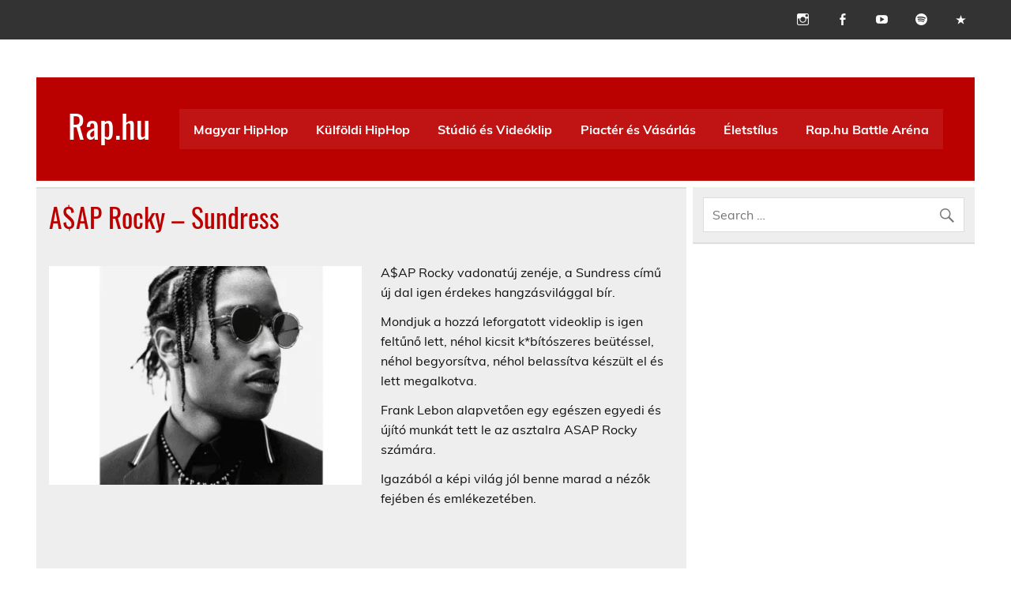

--- FILE ---
content_type: text/html; charset=UTF-8
request_url: https://www.rap.hu/amerika/asap-rocky/
body_size: 43400
content:
<!DOCTYPE html> <html lang="hu"> <head><script>if(navigator.userAgent.match(/MSIE|Internet Explorer/i)||navigator.userAgent.match(/Trident\/7\..*?rv:11/i)){let e=document.location.href;if(!e.match(/[?&]nonitro/)){if(e.indexOf("?")==-1){if(e.indexOf("#")==-1){document.location.href=e+"?nonitro=1"}else{document.location.href=e.replace("#","?nonitro=1#")}}else{if(e.indexOf("#")==-1){document.location.href=e+"&nonitro=1"}else{document.location.href=e.replace("#","&nonitro=1#")}}}}</script><link rel="preconnect" href="https://pagead2.googlesyndication.com" /><link rel="preconnect" href="https://cdn-hfhml.nitrocdn.com" /><meta charset="UTF-8" /><meta name="viewport" content="width=device-width, initial-scale=1" /><meta name='robots' content='index, follow, max-image-preview:large, max-snippet:-1, max-video-preview:-1' /><title>A$AP Rocky - Sundress - Rap.hu</title><meta property="og:locale" content="hu_HU" /><meta property="og:type" content="article" /><meta property="og:title" content="A$AP Rocky - Sundress - Rap.hu" /><meta property="og:description" content="A$AP Rocky vadonatúj zenéje, a Sundress című új dal igen érdekes hangzásvilággal bír. Mondjuk a hozzá leforgatott videoklip is igen feltűnő lett, néhol kicsit k*bítószeres beütéssel, néhol begyorsítva, néhol belassítva készült el és lett megalkotva. Frank Lebon alapvetően egy egészen egyedi és újító munkát tett le az asztalra ASAP Rocky számára. Igazából a képi világ jól benne marad a nézők [&hellip;]" /><meta property="og:url" content="https://www.rap.hu/amerika/asap-rocky/" /><meta property="og:site_name" content="Rap.hu" /><meta property="article:publisher" content="https://www.facebook.com/rap.pont.hu/" /><meta property="article:author" content="http://www.facebook.com/rapponthu" /><meta property="article:published_time" content="2018-11-23T06:00:06+00:00" /><meta property="article:modified_time" content="2018-11-22T14:52:08+00:00" /><meta property="og:image" content="https://www.rap.hu/wp-content/uploads/2018/11/Asap-Rocky.png" /><meta property="og:image:width" content="566" /><meta property="og:image:height" content="590" /><meta property="og:image:type" content="image/png" /><meta name="author" content="RAP.HU" /><meta name="twitter:label1" content="Szerző:" /><meta name="twitter:data1" content="RAP.HU" /><meta name="twitter:label2" content="Becsült olvasási idő" /><meta name="twitter:data2" content="1 perc" /><meta name="generator" content="Site Kit by Google 1.167.0" /><meta name="google-site-verification" content="5WU1gNx7c325azWtzgCrME4T0goDrPWkyvTTBeyMElE" /><meta name="google-adsense-platform-account" content="ca-host-pub-2644536267352236" /><meta name="google-adsense-platform-domain" content="sitekit.withgoogle.com" /><meta name="msapplication-TileImage" content="https://www.rap.hu/wp-content/uploads/2018/06/cropped-rap.hu_-1-270x270.png" /><meta name="generator" content="NitroPack" /><script>var NPSH,NitroScrollHelper;NPSH=NitroScrollHelper=function(){let e=null;const o=window.sessionStorage.getItem("nitroScrollPos");function t(){let e=JSON.parse(window.sessionStorage.getItem("nitroScrollPos"))||{};if(typeof e!=="object"){e={}}e[document.URL]=window.scrollY;window.sessionStorage.setItem("nitroScrollPos",JSON.stringify(e))}window.addEventListener("scroll",function(){if(e!==null){clearTimeout(e)}e=setTimeout(t,200)},{passive:true});let r={};r.getScrollPos=()=>{if(!o){return 0}const e=JSON.parse(o);return e[document.URL]||0};r.isScrolled=()=>{return r.getScrollPos()>document.documentElement.clientHeight*.5};return r}();</script><script>(function(){var a=false;var e=document.documentElement.classList;var i=navigator.userAgent.toLowerCase();var n=["android","iphone","ipad"];var r=n.length;var o;var d=null;for(var t=0;t<r;t++){o=n[t];if(i.indexOf(o)>-1)d=o;if(e.contains(o)){a=true;e.remove(o)}}if(a&&d){e.add(d);if(d=="iphone"||d=="ipad"){e.add("ios")}}})();</script><script type="text/worker" id="nitro-web-worker">var preloadRequests=0;var remainingCount={};var baseURI="";self.onmessage=function(e){switch(e.data.cmd){case"RESOURCE_PRELOAD":var o=e.data.requestId;remainingCount[o]=0;e.data.resources.forEach(function(e){preload(e,function(o){return function(){console.log(o+" DONE: "+e);if(--remainingCount[o]==0){self.postMessage({cmd:"RESOURCE_PRELOAD",requestId:o})}}}(o));remainingCount[o]++});break;case"SET_BASEURI":baseURI=e.data.uri;break}};async function preload(e,o){if(typeof URL!=="undefined"&&baseURI){try{var a=new URL(e,baseURI);e=a.href}catch(e){console.log("Worker error: "+e.message)}}console.log("Preloading "+e);try{var n=new Request(e,{mode:"no-cors",redirect:"follow"});await fetch(n);o()}catch(a){console.log(a);var r=new XMLHttpRequest;r.responseType="blob";r.onload=o;r.onerror=o;r.open("GET",e,true);r.send()}}</script><script id="nprl">(()=>{if(window.NPRL!=undefined)return;(function(e){var t=e.prototype;t.after||(t.after=function(){var e,t=arguments,n=t.length,r=0,i=this,o=i.parentNode,a=Node,c=String,u=document;if(o!==null){while(r<n){(e=t[r])instanceof a?(i=i.nextSibling)!==null?o.insertBefore(e,i):o.appendChild(e):o.appendChild(u.createTextNode(c(e)));++r}}})})(Element);var e,t;e=t=function(){var t=false;var r=window.URL||window.webkitURL;var i=true;var o=true;var a=2;var c=null;var u=null;var d=true;var s=window.nitroGtmExcludes!=undefined;var l=s?JSON.parse(atob(window.nitroGtmExcludes)).map(e=>new RegExp(e)):[];var f;var m;var v=null;var p=null;var g=null;var h={touch:["touchmove","touchend"],default:["mousemove","click","keydown","wheel"]};var E=true;var y=[];var w=false;var b=[];var S=0;var N=0;var L=false;var T=0;var R=null;var O=false;var A=false;var C=false;var P=[];var I=[];var M=[];var k=[];var x=false;var _={};var j=new Map;var B="noModule"in HTMLScriptElement.prototype;var q=requestAnimationFrame||mozRequestAnimationFrame||webkitRequestAnimationFrame||msRequestAnimationFrame;const D="gtm.js?id=";function H(e,t){if(!_[e]){_[e]=[]}_[e].push(t)}function U(e,t){if(_[e]){var n=0,r=_[e];for(var n=0;n<r.length;n++){r[n].call(this,t)}}}function Y(){(function(e,t){var r=null;var i=function(e){r(e)};var o=null;var a={};var c=null;var u=null;var d=0;e.addEventListener(t,function(r){if(["load","DOMContentLoaded"].indexOf(t)!=-1){if(u){Q(function(){e.triggerNitroEvent(t)})}c=true}else if(t=="readystatechange"){d++;n.ogReadyState=d==1?"interactive":"complete";if(u&&u>=d){n.documentReadyState=n.ogReadyState;Q(function(){e.triggerNitroEvent(t)})}}});e.addEventListener(t+"Nitro",function(e){if(["load","DOMContentLoaded"].indexOf(t)!=-1){if(!c){e.preventDefault();e.stopImmediatePropagation()}else{}u=true}else if(t=="readystatechange"){u=n.documentReadyState=="interactive"?1:2;if(d<u){e.preventDefault();e.stopImmediatePropagation()}}});switch(t){case"load":o="onload";break;case"readystatechange":o="onreadystatechange";break;case"pageshow":o="onpageshow";break;default:o=null;break}if(o){Object.defineProperty(e,o,{get:function(){return r},set:function(n){if(typeof n!=="function"){r=null;e.removeEventListener(t+"Nitro",i)}else{if(!r){e.addEventListener(t+"Nitro",i)}r=n}}})}Object.defineProperty(e,"addEventListener"+t,{value:function(r){if(r!=t||!n.startedScriptLoading||document.currentScript&&document.currentScript.hasAttribute("nitro-exclude")){}else{arguments[0]+="Nitro"}e.ogAddEventListener.apply(e,arguments);a[arguments[1]]=arguments[0]}});Object.defineProperty(e,"removeEventListener"+t,{value:function(t){var n=a[arguments[1]];arguments[0]=n;e.ogRemoveEventListener.apply(e,arguments)}});Object.defineProperty(e,"triggerNitroEvent"+t,{value:function(t,n){n=n||e;var r=new Event(t+"Nitro",{bubbles:true});r.isNitroPack=true;Object.defineProperty(r,"type",{get:function(){return t},set:function(){}});Object.defineProperty(r,"target",{get:function(){return n},set:function(){}});e.dispatchEvent(r)}});if(typeof e.triggerNitroEvent==="undefined"){(function(){var t=e.addEventListener;var n=e.removeEventListener;Object.defineProperty(e,"ogAddEventListener",{value:t});Object.defineProperty(e,"ogRemoveEventListener",{value:n});Object.defineProperty(e,"addEventListener",{value:function(n){var r="addEventListener"+n;if(typeof e[r]!=="undefined"){e[r].apply(e,arguments)}else{t.apply(e,arguments)}},writable:true});Object.defineProperty(e,"removeEventListener",{value:function(t){var r="removeEventListener"+t;if(typeof e[r]!=="undefined"){e[r].apply(e,arguments)}else{n.apply(e,arguments)}}});Object.defineProperty(e,"triggerNitroEvent",{value:function(t,n){var r="triggerNitroEvent"+t;if(typeof e[r]!=="undefined"){e[r].apply(e,arguments)}}})})()}}).apply(null,arguments)}Y(window,"load");Y(window,"pageshow");Y(window,"DOMContentLoaded");Y(document,"DOMContentLoaded");Y(document,"readystatechange");try{var F=new Worker(r.createObjectURL(new Blob([document.getElementById("nitro-web-worker").textContent],{type:"text/javascript"})))}catch(e){var F=new Worker("data:text/javascript;base64,"+btoa(document.getElementById("nitro-web-worker").textContent))}F.onmessage=function(e){if(e.data.cmd=="RESOURCE_PRELOAD"){U(e.data.requestId,e)}};if(typeof document.baseURI!=="undefined"){F.postMessage({cmd:"SET_BASEURI",uri:document.baseURI})}var G=function(e){if(--S==0){Q(K)}};var W=function(e){e.target.removeEventListener("load",W);e.target.removeEventListener("error",W);e.target.removeEventListener("nitroTimeout",W);if(e.type!="nitroTimeout"){clearTimeout(e.target.nitroTimeout)}if(--N==0&&S==0){Q(J)}};var X=function(e){var t=e.textContent;try{var n=r.createObjectURL(new Blob([t.replace(/^(?:<!--)?(.*?)(?:-->)?$/gm,"$1")],{type:"text/javascript"}))}catch(e){var n="data:text/javascript;base64,"+btoa(t.replace(/^(?:<!--)?(.*?)(?:-->)?$/gm,"$1"))}return n};var K=function(){n.documentReadyState="interactive";document.triggerNitroEvent("readystatechange");document.triggerNitroEvent("DOMContentLoaded");if(window.pageYOffset||window.pageXOffset){window.dispatchEvent(new Event("scroll"))}A=true;Q(function(){if(N==0){Q(J)}Q($)})};var J=function(){if(!A||O)return;O=true;R.disconnect();en();n.documentReadyState="complete";document.triggerNitroEvent("readystatechange");window.triggerNitroEvent("load",document);window.triggerNitroEvent("pageshow",document);if(window.pageYOffset||window.pageXOffset||location.hash){let e=typeof history.scrollRestoration!=="undefined"&&history.scrollRestoration=="auto";if(e&&typeof NPSH!=="undefined"&&NPSH.getScrollPos()>0&&window.pageYOffset>document.documentElement.clientHeight*.5){window.scrollTo(0,NPSH.getScrollPos())}else if(location.hash){try{let e=document.querySelector(location.hash);if(e){e.scrollIntoView()}}catch(e){}}}var e=null;if(a==1){e=eo}else{e=eu}Q(e)};var Q=function(e){setTimeout(e,0)};var V=function(e){if(e.type=="touchend"||e.type=="click"){g=e}};var $=function(){if(d&&g){setTimeout(function(e){return function(){var t=function(e,t,n){var r=new Event(e,{bubbles:true,cancelable:true});if(e=="click"){r.clientX=t;r.clientY=n}else{r.touches=[{clientX:t,clientY:n}]}return r};var n;if(e.type=="touchend"){var r=e.changedTouches[0];n=document.elementFromPoint(r.clientX,r.clientY);n.dispatchEvent(t("touchstart"),r.clientX,r.clientY);n.dispatchEvent(t("touchend"),r.clientX,r.clientY);n.dispatchEvent(t("click"),r.clientX,r.clientY)}else if(e.type=="click"){n=document.elementFromPoint(e.clientX,e.clientY);n.dispatchEvent(t("click"),e.clientX,e.clientY)}}}(g),150);g=null}};var z=function(e){if(e.tagName=="SCRIPT"&&!e.hasAttribute("data-nitro-for-id")&&!e.hasAttribute("nitro-document-write")||e.tagName=="IMG"&&(e.hasAttribute("src")||e.hasAttribute("srcset"))||e.tagName=="IFRAME"&&e.hasAttribute("src")||e.tagName=="LINK"&&e.hasAttribute("href")&&e.hasAttribute("rel")&&e.getAttribute("rel")=="stylesheet"){if(e.tagName==="IFRAME"&&e.src.indexOf("about:blank")>-1){return}var t="";switch(e.tagName){case"LINK":t=e.href;break;case"IMG":if(k.indexOf(e)>-1)return;t=e.srcset||e.src;break;default:t=e.src;break}var n=e.getAttribute("type");if(!t&&e.tagName!=="SCRIPT")return;if((e.tagName=="IMG"||e.tagName=="LINK")&&(t.indexOf("data:")===0||t.indexOf("blob:")===0))return;if(e.tagName=="SCRIPT"&&n&&n!=="text/javascript"&&n!=="application/javascript"){if(n!=="module"||!B)return}if(e.tagName==="SCRIPT"){if(k.indexOf(e)>-1)return;if(e.noModule&&B){return}let t=null;if(document.currentScript){if(document.currentScript.src&&document.currentScript.src.indexOf(D)>-1){t=document.currentScript}if(document.currentScript.hasAttribute("data-nitro-gtm-id")){e.setAttribute("data-nitro-gtm-id",document.currentScript.getAttribute("data-nitro-gtm-id"))}}else if(window.nitroCurrentScript){if(window.nitroCurrentScript.src&&window.nitroCurrentScript.src.indexOf(D)>-1){t=window.nitroCurrentScript}}if(t&&s){let n=false;for(const t of l){n=e.src?t.test(e.src):t.test(e.textContent);if(n){break}}if(!n){e.type="text/googletagmanagerscript";let n=t.hasAttribute("data-nitro-gtm-id")?t.getAttribute("data-nitro-gtm-id"):t.id;if(!j.has(n)){j.set(n,[])}let r=j.get(n);r.push(e);return}}if(!e.src){if(e.textContent.length>0){e.textContent+="\n;if(document.currentScript.nitroTimeout) {clearTimeout(document.currentScript.nitroTimeout);}; setTimeout(function() { this.dispatchEvent(new Event('load')); }.bind(document.currentScript), 0);"}else{return}}else{}k.push(e)}if(!e.hasOwnProperty("nitroTimeout")){N++;e.addEventListener("load",W,true);e.addEventListener("error",W,true);e.addEventListener("nitroTimeout",W,true);e.nitroTimeout=setTimeout(function(){console.log("Resource timed out",e);e.dispatchEvent(new Event("nitroTimeout"))},5e3)}}};var Z=function(e){if(e.hasOwnProperty("nitroTimeout")&&e.nitroTimeout){clearTimeout(e.nitroTimeout);e.nitroTimeout=null;e.dispatchEvent(new Event("nitroTimeout"))}};document.documentElement.addEventListener("load",function(e){if(e.target.tagName=="SCRIPT"||e.target.tagName=="IMG"){k.push(e.target)}},true);document.documentElement.addEventListener("error",function(e){if(e.target.tagName=="SCRIPT"||e.target.tagName=="IMG"){k.push(e.target)}},true);var ee=["appendChild","replaceChild","insertBefore","prepend","append","before","after","replaceWith","insertAdjacentElement"];var et=function(){if(s){window._nitro_setTimeout=window.setTimeout;window.setTimeout=function(e,t,...n){let r=document.currentScript||window.nitroCurrentScript;if(!r||r.src&&r.src.indexOf(D)==-1){return window._nitro_setTimeout.call(window,e,t,...n)}return window._nitro_setTimeout.call(window,function(e,t){return function(...n){window.nitroCurrentScript=e;t(...n)}}(r,e),t,...n)}}ee.forEach(function(e){HTMLElement.prototype["og"+e]=HTMLElement.prototype[e];HTMLElement.prototype[e]=function(...t){if(this.parentNode||this===document.documentElement){switch(e){case"replaceChild":case"insertBefore":t.pop();break;case"insertAdjacentElement":t.shift();break}t.forEach(function(e){if(!e)return;if(e.tagName=="SCRIPT"){z(e)}else{if(e.children&&e.children.length>0){e.querySelectorAll("script").forEach(z)}}})}return this["og"+e].apply(this,arguments)}})};var en=function(){if(s&&typeof window._nitro_setTimeout==="function"){window.setTimeout=window._nitro_setTimeout}ee.forEach(function(e){HTMLElement.prototype[e]=HTMLElement.prototype["og"+e]})};var er=async function(){if(o){ef(f);ef(V);if(v){clearTimeout(v);v=null}}if(T===1){L=true;return}else if(T===0){T=-1}n.startedScriptLoading=true;Object.defineProperty(document,"readyState",{get:function(){return n.documentReadyState},set:function(){}});var e=document.documentElement;var t={attributes:true,attributeFilter:["src"],childList:true,subtree:true};R=new MutationObserver(function(e,t){e.forEach(function(e){if(e.type=="childList"&&e.addedNodes.length>0){e.addedNodes.forEach(function(e){if(!document.documentElement.contains(e)){return}if(e.tagName=="IMG"||e.tagName=="IFRAME"||e.tagName=="LINK"){z(e)}})}if(e.type=="childList"&&e.removedNodes.length>0){e.removedNodes.forEach(function(e){if(e.tagName=="IFRAME"||e.tagName=="LINK"){Z(e)}})}if(e.type=="attributes"){var t=e.target;if(!document.documentElement.contains(t)){return}if(t.tagName=="IFRAME"||t.tagName=="LINK"||t.tagName=="IMG"||t.tagName=="SCRIPT"){z(t)}}})});R.observe(e,t);if(!s){et()}await Promise.all(P);var r=b.shift();var i=null;var a=false;while(r){var c;var u=JSON.parse(atob(r.meta));var d=u.delay;if(r.type=="inline"){var l=document.getElementById(r.id);if(l){l.remove()}else{r=b.shift();continue}c=X(l);if(c===false){r=b.shift();continue}}else{c=r.src}if(!a&&r.type!="inline"&&(typeof u.attributes.async!="undefined"||typeof u.attributes.defer!="undefined")){if(i===null){i=r}else if(i===r){a=true}if(!a){b.push(r);r=b.shift();continue}}var m=document.createElement("script");m.src=c;m.setAttribute("data-nitro-for-id",r.id);for(var p in u.attributes){try{if(u.attributes[p]===false){m.setAttribute(p,"")}else{m.setAttribute(p,u.attributes[p])}}catch(e){console.log("Error while setting script attribute",m,e)}}m.async=false;if(u.canonicalLink!=""&&Object.getOwnPropertyDescriptor(m,"src")?.configurable!==false){(e=>{Object.defineProperty(m,"src",{get:function(){return e.canonicalLink},set:function(){}})})(u)}if(d){setTimeout((function(e,t){var n=document.querySelector("[data-nitro-marker-id='"+t+"']");if(n){n.after(e)}else{document.head.appendChild(e)}}).bind(null,m,r.id),d)}else{m.addEventListener("load",G);m.addEventListener("error",G);if(!m.noModule||!B){S++}var g=document.querySelector("[data-nitro-marker-id='"+r.id+"']");if(g){Q(function(e,t){return function(){e.after(t)}}(g,m))}else{Q(function(e){return function(){document.head.appendChild(e)}}(m))}}r=b.shift()}};var ei=function(){var e=document.getElementById("nitro-deferred-styles");var t=document.createElement("div");t.innerHTML=e.textContent;return t};var eo=async function(e){isPreload=e&&e.type=="NitroPreload";if(!isPreload){T=-1;E=false;if(o){ef(f);ef(V);if(v){clearTimeout(v);v=null}}}if(w===false){var t=ei();let e=t.querySelectorAll('style,link[rel="stylesheet"]');w=e.length;if(w){let e=document.getElementById("nitro-deferred-styles-marker");e.replaceWith.apply(e,t.childNodes)}else if(isPreload){Q(ed)}else{es()}}else if(w===0&&!isPreload){es()}};var ea=function(){var e=ei();var t=e.childNodes;var n;var r=[];for(var i=0;i<t.length;i++){n=t[i];if(n.href){r.push(n.href)}}var o="css-preload";H(o,function(e){eo(new Event("NitroPreload"))});if(r.length){F.postMessage({cmd:"RESOURCE_PRELOAD",resources:r,requestId:o})}else{Q(function(){U(o)})}};var ec=function(){if(T===-1)return;T=1;var e=[];var t,n;for(var r=0;r<b.length;r++){t=b[r];if(t.type!="inline"){if(t.src){n=JSON.parse(atob(t.meta));if(n.delay)continue;if(n.attributes.type&&n.attributes.type=="module"&&!B)continue;e.push(t.src)}}}if(e.length){var i="js-preload";H(i,function(e){T=2;if(L){Q(er)}});F.postMessage({cmd:"RESOURCE_PRELOAD",resources:e,requestId:i})}};var eu=function(){while(I.length){style=I.shift();if(style.hasAttribute("nitropack-onload")){style.setAttribute("onload",style.getAttribute("nitropack-onload"));Q(function(e){return function(){e.dispatchEvent(new Event("load"))}}(style))}}while(M.length){style=M.shift();if(style.hasAttribute("nitropack-onerror")){style.setAttribute("onerror",style.getAttribute("nitropack-onerror"));Q(function(e){return function(){e.dispatchEvent(new Event("error"))}}(style))}}};var ed=function(){if(!x){if(i){Q(function(){var e=document.getElementById("nitro-critical-css");if(e){e.remove()}})}x=true;onStylesLoadEvent=new Event("NitroStylesLoaded");onStylesLoadEvent.isNitroPack=true;window.dispatchEvent(onStylesLoadEvent)}};var es=function(){if(a==2){Q(er)}else{eu()}};var el=function(e){m.forEach(function(t){document.addEventListener(t,e,true)})};var ef=function(e){m.forEach(function(t){document.removeEventListener(t,e,true)})};if(s){et()}return{setAutoRemoveCriticalCss:function(e){i=e},registerScript:function(e,t,n){b.push({type:"remote",src:e,id:t,meta:n})},registerInlineScript:function(e,t){b.push({type:"inline",id:e,meta:t})},registerStyle:function(e,t,n){y.push({href:e,rel:t,media:n})},onLoadStyle:function(e){I.push(e);if(w!==false&&--w==0){Q(ed);if(E){E=false}else{es()}}},onErrorStyle:function(e){M.push(e);if(w!==false&&--w==0){Q(ed);if(E){E=false}else{es()}}},loadJs:function(e,t){if(!e.src){var n=X(e);if(n!==false){e.src=n;e.textContent=""}}if(t){Q(function(e,t){return function(){e.after(t)}}(t,e))}else{Q(function(e){return function(){document.head.appendChild(e)}}(e))}},loadQueuedResources:async function(){window.dispatchEvent(new Event("NitroBootStart"));if(p){clearTimeout(p);p=null}window.removeEventListener("load",e.loadQueuedResources);f=a==1?er:eo;if(!o||g){Q(f)}else{if(navigator.userAgent.indexOf(" Edge/")==-1){ea();H("css-preload",ec)}el(f);if(u){if(c){v=setTimeout(f,c)}}else{}}},fontPreload:function(e){var t="critical-fonts";H(t,function(e){document.getElementById("nitro-critical-fonts").type="text/css"});F.postMessage({cmd:"RESOURCE_PRELOAD",resources:e,requestId:t})},boot:function(){if(t)return;t=true;C=typeof NPSH!=="undefined"&&NPSH.isScrolled();let n=document.prerendering;if(location.hash||C||n){o=false}m=h.default.concat(h.touch);p=setTimeout(e.loadQueuedResources,1500);el(V);if(C){e.loadQueuedResources()}else{window.addEventListener("load",e.loadQueuedResources)}},addPrerequisite:function(e){P.push(e)},getTagManagerNodes:function(e){if(!e)return j;return j.get(e)??[]}}}();var n,r;n=r=function(){var t=document.write;return{documentWrite:function(n,r){if(n&&n.hasAttribute("nitro-exclude")){return t.call(document,r)}var i=null;if(n.documentWriteContainer){i=n.documentWriteContainer}else{i=document.createElement("span");n.documentWriteContainer=i}var o=null;if(n){if(n.hasAttribute("data-nitro-for-id")){o=document.querySelector('template[data-nitro-marker-id="'+n.getAttribute("data-nitro-for-id")+'"]')}else{o=n}}i.innerHTML+=r;i.querySelectorAll("script").forEach(function(e){e.setAttribute("nitro-document-write","")});if(!i.parentNode){if(o){o.parentNode.insertBefore(i,o)}else{document.body.appendChild(i)}}var a=document.createElement("span");a.innerHTML=r;var c=a.querySelectorAll("script");if(c.length){c.forEach(function(t){var n=t.getAttributeNames();var r=document.createElement("script");n.forEach(function(e){r.setAttribute(e,t.getAttribute(e))});r.async=false;if(!t.src&&t.textContent){r.textContent=t.textContent}e.loadJs(r,o)})}},TrustLogo:function(e,t){var n=document.getElementById(e);var r=document.createElement("img");r.src=t;n.parentNode.insertBefore(r,n)},documentReadyState:"loading",ogReadyState:document.readyState,startedScriptLoading:false,loadScriptDelayed:function(e,t){setTimeout(function(){var t=document.createElement("script");t.src=e;document.head.appendChild(t)},t)}}}();document.write=function(e){n.documentWrite(document.currentScript,e)};document.writeln=function(e){n.documentWrite(document.currentScript,e+"\n")};window.NPRL=e;window.NitroResourceLoader=t;window.NPh=n;window.NitroPackHelper=r})();</script><template id="nitro-deferred-styles-marker"></template><style id="nitro-fonts">@font-face{font-family:"Muli";font-style:normal;font-weight:400;font-display:swap;src:local("Muli Regular"),local("Muli-Regular"),url("https://cdn-hfhml.nitrocdn.com/SgcalPnvLecYLTVtMvgFFkFwjiPtAiMV/assets/static/source/rev-d068c4b/www.rap.hu/wp-content/themes/leeway/fonts/muli-v11-latin-ext_latin-regular.woff2") format("woff2")}@font-face{font-family:"Muli";font-style:italic;font-weight:400;font-display:swap;src:local("Muli Italic"),local("Muli-Italic"),url("https://cdn-hfhml.nitrocdn.com/SgcalPnvLecYLTVtMvgFFkFwjiPtAiMV/assets/static/source/rev-d068c4b/www.rap.hu/wp-content/themes/leeway/fonts/muli-v11-latin-ext_latin-italic.woff2") format("woff2")}@font-face{font-family:"Muli";font-style:normal;font-weight:700;font-display:swap;src:local("Muli Bold"),local("Muli-Bold"),url("https://cdn-hfhml.nitrocdn.com/SgcalPnvLecYLTVtMvgFFkFwjiPtAiMV/assets/static/source/rev-d068c4b/www.rap.hu/wp-content/themes/leeway/fonts/muli-v11-latin-ext_latin-700.woff2") format("woff2")}@font-face{font-family:"Muli";font-style:italic;font-weight:700;font-display:swap;src:local("Muli Bold Italic"),local("Muli-BoldItalic"),url("https://cdn-hfhml.nitrocdn.com/SgcalPnvLecYLTVtMvgFFkFwjiPtAiMV/assets/static/source/rev-d068c4b/www.rap.hu/wp-content/themes/leeway/fonts/muli-v11-latin-ext_latin-700italic.woff2") format("woff2")}@font-face{font-family:"Oswald";font-style:normal;font-weight:400;font-display:swap;src:local("Oswald Regular"),local("Oswald-Regular"),url("https://cdn-hfhml.nitrocdn.com/SgcalPnvLecYLTVtMvgFFkFwjiPtAiMV/assets/static/source/rev-d068c4b/www.rap.hu/wp-content/themes/leeway/fonts/oswald-v16-latin-ext_latin-regular.woff2") format("woff2")}@font-face{font-family:"Oswald";font-style:normal;font-weight:700;font-display:swap;src:local("Oswald Bold"),local("Oswald-Bold"),url("https://cdn-hfhml.nitrocdn.com/SgcalPnvLecYLTVtMvgFFkFwjiPtAiMV/assets/static/source/rev-d068c4b/www.rap.hu/wp-content/themes/leeway/fonts/oswald-v16-latin-ext_latin-700.woff2") format("woff2")}@font-face{font-family:WooCommerce;src:url("https://cdn-hfhml.nitrocdn.com/SgcalPnvLecYLTVtMvgFFkFwjiPtAiMV/assets/static/source/rev-d068c4b/www.rap.hu/wp-content/plugins/woocommerce/assets/fonts/WooCommerce.eot");src:url("https://cdn-hfhml.nitrocdn.com/SgcalPnvLecYLTVtMvgFFkFwjiPtAiMV/assets/static/source/rev-d068c4b/www.rap.hu/wp-content/plugins/woocommerce/assets/fonts/WooCommerce.ttf") format("truetype");font-weight:400;font-style:normal;font-display:swap}@font-face{font-family:"Genericons";src:url("https://cdn-hfhml.nitrocdn.com/SgcalPnvLecYLTVtMvgFFkFwjiPtAiMV/assets/static/source/rev-d068c4b/www.rap.hu/wp-content/themes/leeway/css/genericons/./Genericons.eot");src:url("https://cdn-hfhml.nitrocdn.com/SgcalPnvLecYLTVtMvgFFkFwjiPtAiMV/assets/static/source/rev-d068c4b/www.rap.hu/wp-content/themes/leeway/css/genericons/./Genericons.eot") format("embedded-opentype");font-weight:normal;font-style:normal;font-display:swap}@font-face{font-family:"Genericons";src:url("https://cdn-hfhml.nitrocdn.com/SgcalPnvLecYLTVtMvgFFkFwjiPtAiMV/assets/static/source/rev-d068c4b/www.rap.hu/wp-content/themes/leeway/css/genericons/./Genericons.ttf") format("truetype");font-weight:normal;font-style:normal;font-display:swap}@font-face{font-family:"Genericons";src:url("https://cdn-hfhml.nitrocdn.com/SgcalPnvLecYLTVtMvgFFkFwjiPtAiMV/assets/images/source/rev-1beaf96/www.rap.hu/wp-content/themes/leeway/css/genericons/./Genericons.svg#Genericons") format("svg");font-display:swap}</style><style type="text/css" id="nitro-critical-css">@charset "UTF-8";ul{box-sizing:border-box}:root{--wp--preset--font-size--normal:16px;--wp--preset--font-size--huge:42px}.screen-reader-text{border:0;clip:rect(1px,1px,1px,1px);-webkit-clip-path:inset(50%);clip-path:inset(50%);height:1px;margin:-1px;overflow:hidden;padding:0;position:absolute;width:1px;word-wrap:normal !important}.screen-reader-text{clip:rect(1px,1px,1px,1px);word-wrap:normal !important;border:0;-webkit-clip-path:inset(50%);clip-path:inset(50%);height:1px;margin:-1px;overflow:hidden;overflow-wrap:normal !important;padding:0;position:absolute !important;width:1px}body{--wp--preset--color--black:#353535;--wp--preset--color--cyan-bluish-gray:#abb8c3;--wp--preset--color--white:#fff;--wp--preset--color--pale-pink:#f78da7;--wp--preset--color--vivid-red:#cf2e2e;--wp--preset--color--luminous-vivid-orange:#ff6900;--wp--preset--color--luminous-vivid-amber:#fcb900;--wp--preset--color--light-green-cyan:#7bdcb5;--wp--preset--color--vivid-green-cyan:#00d084;--wp--preset--color--pale-cyan-blue:#8ed1fc;--wp--preset--color--vivid-cyan-blue:#0693e3;--wp--preset--color--vivid-purple:#9b51e0;--wp--preset--color--primary:#b00;--wp--preset--color--light-gray:#f0f0f0;--wp--preset--color--dark-gray:#777;--wp--preset--gradient--vivid-cyan-blue-to-vivid-purple:linear-gradient(135deg,rgba(6,147,227,1) 0%,#9b51e0 100%);--wp--preset--gradient--light-green-cyan-to-vivid-green-cyan:linear-gradient(135deg,#7adcb4 0%,#00d082 100%);--wp--preset--gradient--luminous-vivid-amber-to-luminous-vivid-orange:linear-gradient(135deg,rgba(252,185,0,1) 0%,rgba(255,105,0,1) 100%);--wp--preset--gradient--luminous-vivid-orange-to-vivid-red:linear-gradient(135deg,rgba(255,105,0,1) 0%,#cf2e2e 100%);--wp--preset--gradient--very-light-gray-to-cyan-bluish-gray:linear-gradient(135deg,#eee 0%,#a9b8c3 100%);--wp--preset--gradient--cool-to-warm-spectrum:linear-gradient(135deg,#4aeadc 0%,#9778d1 20%,#cf2aba 40%,#ee2c82 60%,#fb6962 80%,#fef84c 100%);--wp--preset--gradient--blush-light-purple:linear-gradient(135deg,#ffceec 0%,#9896f0 100%);--wp--preset--gradient--blush-bordeaux:linear-gradient(135deg,#fecda5 0%,#fe2d2d 50%,#6b003e 100%);--wp--preset--gradient--luminous-dusk:linear-gradient(135deg,#ffcb70 0%,#c751c0 50%,#4158d0 100%);--wp--preset--gradient--pale-ocean:linear-gradient(135deg,#fff5cb 0%,#b6e3d4 50%,#33a7b5 100%);--wp--preset--gradient--electric-grass:linear-gradient(135deg,#caf880 0%,#71ce7e 100%);--wp--preset--gradient--midnight:linear-gradient(135deg,#020381 0%,#2874fc 100%);--wp--preset--duotone--dark-grayscale:url("#wp-duotone-dark-grayscale");--wp--preset--duotone--grayscale:url("#wp-duotone-grayscale");--wp--preset--duotone--purple-yellow:url("#wp-duotone-purple-yellow");--wp--preset--duotone--blue-red:url("#wp-duotone-blue-red");--wp--preset--duotone--midnight:url("#wp-duotone-midnight");--wp--preset--duotone--magenta-yellow:url("#wp-duotone-magenta-yellow");--wp--preset--duotone--purple-green:url("#wp-duotone-purple-green");--wp--preset--duotone--blue-orange:url("#wp-duotone-blue-orange");--wp--preset--font-size--small:13px;--wp--preset--font-size--medium:20px;--wp--preset--font-size--large:36px;--wp--preset--font-size--x-large:42px;--wp--preset--spacing--20:.44rem;--wp--preset--spacing--30:.67rem;--wp--preset--spacing--40:1rem;--wp--preset--spacing--50:1.5rem;--wp--preset--spacing--60:2.25rem;--wp--preset--spacing--70:3.38rem;--wp--preset--spacing--80:5.06rem}:root{--woocommerce:#a46497;--wc-green:#7ad03a;--wc-red:#a00;--wc-orange:#ffba00;--wc-blue:#2ea2cc;--wc-primary:#a46497;--wc-primary-text:white;--wc-secondary:#ebe9eb;--wc-secondary-text:#515151;--wc-highlight:#77a464;--wc-highligh-text:white;--wc-content-bg:#fff;--wc-subtext:#767676}@media only screen and (max-width:768px){:root{--woocommerce:#a46497;--wc-green:#7ad03a;--wc-red:#a00;--wc-orange:#ffba00;--wc-blue:#2ea2cc;--wc-primary:#a46497;--wc-primary-text:white;--wc-secondary:#ebe9eb;--wc-secondary-text:#515151;--wc-highlight:#77a464;--wc-highligh-text:white;--wc-content-bg:#fff;--wc-subtext:#767676}}:root{--woocommerce:#a46497;--wc-green:#7ad03a;--wc-red:#a00;--wc-orange:#ffba00;--wc-blue:#2ea2cc;--wc-primary:#a46497;--wc-primary-text:white;--wc-secondary:#ebe9eb;--wc-secondary-text:#515151;--wc-highlight:#77a464;--wc-highligh-text:white;--wc-content-bg:#fff;--wc-subtext:#767676}.screen-reader-text{clip:rect(1px,1px,1px,1px);height:1px;overflow:hidden;position:absolute !important;width:1px;word-wrap:normal !important}html,body,div,span,iframe,h1,h2,h4,p,a,img,ins,ul,li,form,label,article,aside,footer,header,nav,section{margin:0;padding:0;border:0;font-size:100%;font:inherit;vertical-align:baseline}article,aside,footer,header,nav,section{display:block}body{line-height:1}ul{list-style:none}html{font-size:100.01%}body{font-family:"Muli",Arial,Verdana;font-size:1em;border:0;color:#111;background-color:#e5e5e5}a,a:link,a:visited{color:#b00;text-decoration:none}input{padding:.7em;background:#fff;border:1px solid #ddd;font-size:1em;color:#222;font-family:"Muli",Arial,Verdana}.clearfix:before,.clearfix:after{content:" ";display:table}.clearfix:after{clear:both}input{max-width:100%}.screen-reader-text{clip:rect(1px,1px,1px,1px);position:absolute !important;height:1px;width:1px;overflow:hidden}.container{max-width:1320px;width:94%;background:#fff;margin:0 auto;-webkit-box-sizing:border-box;-moz-box-sizing:border-box;box-sizing:border-box}#wrapper{margin-top:2.5em;padding:.5em .5em 0}#wrap{clear:both;padding-top:.5em;-webkit-box-sizing:border-box;-moz-box-sizing:border-box;box-sizing:border-box}#content{float:left;width:70%;padding-right:.5em;-webkit-box-sizing:border-box;-moz-box-sizing:border-box;box-sizing:border-box}#sidebar{float:right;width:30%}#topheader-wrap{background:#333}#topheader{max-width:1320px;width:94%;margin:0 auto;-webkit-box-sizing:border-box;-moz-box-sizing:border-box;box-sizing:border-box;position:relative}#topheader-wrap #navi-social-icons{float:right}#header-wrap{background:#b00}#header{padding:2.5em}#logo{float:left;max-width:100%}#logo .site-title{display:inline-block;padding:.15em 0;font-size:2.7em;color:#fff;font-family:"Oswald",Tahoma,Verdana,Arial}#logo .site-title a:link,#logo .site-title a:visited{color:#fff}#logo .site-description{margin-top:.4em;color:#eee}#mainnav{float:right;background:rgba(255,255,255,.08)}.main-navigation-menu{float:left;list-style-type:none;list-style-position:outside;position:relative}.main-navigation-menu li{float:left}.main-navigation-menu a{display:block;font-family:"Muli",Arial,Verdana;font-weight:bold;padding:1.4em;text-decoration:none}.main-navigation-menu a:link,.main-navigation-menu a:visited{color:#fff;text-decoration:none}.main-navigation-menu ul{position:absolute;display:none;z-index:99;background:#fff;padding:.4em;box-shadow:0 0 2px #444}.main-navigation-menu ul li{float:none;position:relative}.main-navigation-menu ul a{min-width:250px;min-width:16rem;padding:1.2em;font-weight:normal;color:#333;-webkit-box-sizing:border-box;-moz-box-sizing:border-box;box-sizing:border-box}.main-navigation-menu ul a:link,.main-navigation-menu ul a:visited{color:#333;font-size:.85em;text-decoration:none}.main-navigation-menu li ul ul{top:0;left:100%}.main-navigation-menu li.current-menu-item a{text-decoration:underline}.main-navigation-menu ul li.current-menu-item a{text-decoration:underline}.widget{margin:0 0 .5em 0;padding:.8em;color:#333;background:#eee;border-bottom:2px solid #ddd;-ms-word-wrap:break-word;word-wrap:break-word}.search-form{display:block;position:relative;width:100%;margin:0;padding:0;overflow:hidden}.search-form .screen-reader-text{display:none}.search-form .search-field{display:inline-block;margin:0;width:100%;padding:.7em 45px .7em .7em;background:#fff;border:1px solid #ddd;font-size:1em;color:#333;-webkit-box-sizing:border-box;-moz-box-sizing:border-box;box-sizing:border-box;-webkit-appearance:none}.search-form .search-submit{position:absolute;top:0;right:0;border:none;background:transparent;padding:.8em .7em 0 0}.search-form .search-submit .genericon-search{display:inline-block;width:24px;height:24px;-webkit-font-smoothing:antialiased;-moz-osx-font-smoothing:grayscale;font-size:24px;line-height:1;font-family:"Genericons";text-decoration:inherit;font-weight:normal;font-style:normal;vertical-align:text-bottom;color:#777;content:""}.type-post{margin:0 0 .5em 0;padding:.6em 1em 1em;background:#eee;border-top:2px solid #ddd;border-bottom:4px solid #ccc}.entry-title{font-size:2.1em;font-family:"Oswald",Tahoma,Verdana,Arial;padding:.1em 0;color:#b00;line-height:1.4em;-ms-word-wrap:break-word;word-wrap:break-word}.page-links{margin:0;word-spacing:1em;font-weight:bold}.entry-meta{color:#222;margin:.8em 0 0;font-size:.85em;line-height:1.5em;background:#ddd}.postinfo{clear:both;line-height:1.5em;font-size:.95em;font-weight:bold}.post-navigation{margin:0 0 .5em 0;padding:.8em;color:#333;background:#eee;border-top:1px solid #ddd;border-bottom:2px solid #ddd}.post-navigation .nav-links:before,.post-navigation .nav-links:after{content:"";display:table}.post-navigation .nav-links:after{clear:both}.post-navigation .nav-links .nav-previous{float:left}.post-navigation .nav-links .nav-next{float:right}.entry{line-height:1.6em;margin:.5em 0;-ms-word-wrap:break-word;word-wrap:break-word}.entry p{margin:.75em 0}.entry h4{color:#222;font-weight:bold;line-height:1em;margin:1.2em 0 .3em}.entry h4{font-size:1.25em}ins{text-decoration:none}article .wp-post-image{max-width:100%;margin:1.5em 1.5em 1em 0;height:auto}.alignleft{float:left;display:inline;margin:1em 2em 1em 0}iframe{max-width:100%}.search-form{display:block;position:relative;width:100%;margin:0;padding:0;overflow:hidden}.search-form .screen-reader-text{display:none}.search-form .search-field{display:inline-block;margin:0;width:100%;padding:.7em 45px .7em .7em;background:#fff;border:1px solid #ddd;font-size:1em;color:#252525;-webkit-box-sizing:border-box;-moz-box-sizing:border-box;box-sizing:border-box;-webkit-appearance:none}.search-form .search-submit{position:absolute;top:0;right:0;border:none;background:transparent;padding:.8em .7em 0 0}.search-form .search-submit .genericon-search{display:inline-block;width:24px;height:24px;-webkit-font-smoothing:antialiased;-moz-osx-font-smoothing:grayscale;font-size:24px;line-height:1;font-family:"Genericons";text-decoration:inherit;font-weight:normal;font-style:normal;vertical-align:text-bottom;color:#777;content:""}#social-icons-menu{list-style-type:none;list-style-position:outside;line-height:1em}#social-icons-menu li{float:left;margin:0 1px 1px 0;padding:0}#social-icons-menu li a{position:relative;display:inline-block;padding:1em;text-decoration:none;color:#fff}#social-icons-menu li a:before{color:#fff;display:inline-block;-webkit-font-smoothing:antialiased;-moz-osx-font-smoothing:grayscale;font-size:17px;line-height:1;font-family:"Genericons";text-decoration:inherit;vertical-align:top}#social-icons-menu li a:before{content:""}#social-icons-menu li a[href*="facebook.com"]:before{content:""}#social-icons-menu li a[href*="instagram.com"]:before{content:""}#social-icons-menu li a[href*="spotify.com"]:before{content:""}#social-icons-menu li a[href*="youtube.com"]:before{content:""}#social-icons-menu li a .screen-reader-text{display:none}#footer-wrap{margin-bottom:2.5em;padding:0 .5em .5em}#footer{padding:.8em 1.5em;color:#fff;background:#b00}#footer a{color:#eee}#footer #footer-text{float:right;font-size:.9em;line-height:1.5em}#footer #footer-text a:link,#footer #footer-text a:visited{text-decoration:underline}#footernav{float:left}@media only screen and (max-width:80em){#logo .site-title{padding:0;font-size:2.6em}.main-navigation-menu a{padding:1.1em}article .wp-post-image{max-width:50%}}@media only screen and (max-width:70em){.container{width:96%}#wrapper{margin-top:1.5em}#footer-wrap{margin-bottom:1.5em}#topheader{width:96%}#header{padding:2.2em}#logo .site-title{font-size:2.5em}.main-navigation-menu a{font-size:.9em}}@media only screen and (max-width:65em){.container{width:97%}#wrapper{margin-top:1em}#footer-wrap{margin-bottom:1em}#topheader{width:97%}#header{padding:1.8em}#logo .site-title{font-size:2.3em}.main-navigation-menu a{padding:1em}}@media only screen and (max-width:60em){.container{width:98%}#wrapper{margin-top:.5em}#footer-wrap{margin-bottom:.5em}#topheader{width:98%}#header{padding:2em}#logo .site-title{padding:.1em 0;font-size:2.6em}#content{float:none;width:100%;padding:0}#sidebar{clear:both;float:none;margin:0;padding-top:1em;width:100%}.entry-title{font-size:1.9em}#mainnav,.main-navigation-menu,.main-navigation-menu li,.main-navigation-menu a,.main-navigation-menu ul,.main-navigation-menu ul a,.main-navigation-menu ul ul,.main-navigation-menu li ul ul{margin:0;padding:0;position:static;float:none;display:inline;font-size:1em;border:none;box-shadow:none;background:none;top:auto;left:auto}.main-navigation-menu li,.main-navigation-menu ul,.main-navigation-menu li ul ul{position:static;display:block;left:auto;top:auto;clear:left}.main-navigation-menu{float:left;width:100%;background:rgba(255,255,255,.08);display:none;margin-top:1em}.main-navigation-menu a{display:block;font-weight:bold;padding:1.2em;border-bottom:1px solid rgba(0,0,0,.1);text-decoration:none;color:#fff;clear:left}.main-navigation-menu a:link,.main-navigation-menu a:visited{color:#fff}.main-navigation-menu ul{width:100%}.main-navigation-menu ul a{display:block;width:100%;padding:1em 1em 1em 2em;background:rgba(0,0,0,.08);border-bottom:1px solid rgba(0,0,0,.1);-webkit-box-sizing:border-box;-moz-box-sizing:border-box;box-sizing:border-box}.main-navigation-menu ul a:link,.main-navigation-menu ul a:visited{color:#fff}.main-navigation-menu ul li ul{float:left;padding:0;width:100%;-webkit-box-sizing:border-box;-moz-box-sizing:border-box;box-sizing:border-box}.main-navigation-menu ul li ul a{padding-left:4em}.main-navigation-menu ul li ul li ul a{padding-left:6em}.main-navigation-menu li.current-menu-item a{text-decoration:underline}.main-navigation-menu ul li.current-menu-item a{text-decoration:underline}#footer{text-align:center}#footer #footer-text{float:none}#footernav{float:none}}@media only screen and (max-width:50em){#logo .site-title{font-size:2.4em}}@media only screen and (max-width:40em){#wrapper{margin-top:.4em}#footer-wrap{margin-bottom:.4em}.entry-title{font-size:1.7em}}@media only screen and (max-width:30em){.container{width:100%;margin:0}#wrapper,#footer-wrap{margin:0}#topheader{width:100%}#header{padding:1.5em}#logo .site-title{font-size:2.2em}.entry-title{font-size:1.5em}.alignleft{float:none;margin:1em 0}article .wp-post-image{max-width:100%;margin:1em 0 0}#navi-social-icons #social-icons-menu{display:none;float:right;border-top:1px solid rgba(255,255,255,.1);width:100%;text-align:center;margin-left:2em}#navi-social-icons #social-icons-menu li a{padding:.9em}#footer #footer-text{margin-top:.5em}}@media only screen and (max-width:20em){#header{padding:1.2em}#logo .site-title{font-size:2em}.entry-title{font-size:1.3em}}@media only screen and (min-width:60.001em){.main-navigation-menu{display:block !important}}@media only screen and (min-width:30.001em){#navi-social-icons #social-icons-menu{display:block !important}}.site-description{position:absolute;clip:rect(1px,1px,1px,1px)}@media screen and (-webkit-min-device-pixel-ratio:0){@font-face{font-family:"Genericons";src:url("https://cdn-hfhml.nitrocdn.com/SgcalPnvLecYLTVtMvgFFkFwjiPtAiMV/assets/images/source/rev-1beaf96/www.rap.hu/wp-content/themes/leeway/css/genericons/./Genericons.svg#Genericons") format("svg")}}.genericon-search:before{content:""}body.custom-background{background-color:#fff}:where(section h1),:where(article h1),:where(nav h1),:where(aside h1){font-size:2em}</style>   <link rel="profile" href="http://gmpg.org/xfn/11" /> <link rel="pingback" href="https://www.rap.hu/xmlrpc.php" />    <link rel="canonical" href="https://www.rap.hu/amerika/asap-rocky/" />                    <script type="application/ld+json" class="yoast-schema-graph">{"@context":"https://schema.org","@graph":[{"@type":"Article","@id":"https://www.rap.hu/amerika/asap-rocky/#article","isPartOf":{"@id":"https://www.rap.hu/amerika/asap-rocky/"},"author":{"name":"RAP.HU","@id":"https://www.rap.hu/#/schema/person/b154a6137d12bd206b07fe4e9f359e66"},"headline":"A$AP Rocky &#8211; Sundress","datePublished":"2018-11-23T06:00:06+00:00","dateModified":"2018-11-22T14:52:08+00:00","mainEntityOfPage":{"@id":"https://www.rap.hu/amerika/asap-rocky/"},"wordCount":148,"publisher":{"@id":"https://www.rap.hu/#organization"},"image":{"@id":"https://www.rap.hu/amerika/asap-rocky/#primaryimage"},"thumbnailUrl":"https://www.rap.hu/wp-content/uploads/2018/11/Asap-Rocky.png","articleSection":["Amerikai HipHop | Rap"],"inLanguage":"hu"},{"@type":"WebPage","@id":"https://www.rap.hu/amerika/asap-rocky/","url":"https://www.rap.hu/amerika/asap-rocky/","name":"A$AP Rocky - Sundress - Rap.hu","isPartOf":{"@id":"https://www.rap.hu/#website"},"primaryImageOfPage":{"@id":"https://www.rap.hu/amerika/asap-rocky/#primaryimage"},"image":{"@id":"https://www.rap.hu/amerika/asap-rocky/#primaryimage"},"thumbnailUrl":"https://www.rap.hu/wp-content/uploads/2018/11/Asap-Rocky.png","datePublished":"2018-11-23T06:00:06+00:00","dateModified":"2018-11-22T14:52:08+00:00","breadcrumb":{"@id":"https://www.rap.hu/amerika/asap-rocky/#breadcrumb"},"inLanguage":"hu","potentialAction":[{"@type":"ReadAction","target":["https://www.rap.hu/amerika/asap-rocky/"]}]},{"@type":"ImageObject","inLanguage":"hu","@id":"https://www.rap.hu/amerika/asap-rocky/#primaryimage","url":"https://www.rap.hu/wp-content/uploads/2018/11/Asap-Rocky.png","contentUrl":"https://www.rap.hu/wp-content/uploads/2018/11/Asap-Rocky.png","width":566,"height":590,"caption":"Asap Rocky"},{"@type":"BreadcrumbList","@id":"https://www.rap.hu/amerika/asap-rocky/#breadcrumb","itemListElement":[{"@type":"ListItem","position":1,"name":"Home","item":"https://www.rap.hu/"},{"@type":"ListItem","position":2,"name":"A$AP Rocky &#8211; Sundress"}]},{"@type":"WebSite","@id":"https://www.rap.hu/#website","url":"https://www.rap.hu/","name":"Rap.hu","description":"Magyar HipHop magazin","publisher":{"@id":"https://www.rap.hu/#organization"},"potentialAction":[{"@type":"SearchAction","target":{"@type":"EntryPoint","urlTemplate":"https://www.rap.hu/?s={search_term_string}"},"query-input":"required name=search_term_string"}],"inLanguage":"hu"},{"@type":"Organization","@id":"https://www.rap.hu/#organization","name":"Rap.hu","url":"https://www.rap.hu/","logo":{"@type":"ImageObject","inLanguage":"hu","@id":"https://www.rap.hu/#/schema/logo/image/","url":"https://www.rap.hu/wp-content/uploads/2019/07/rap.hu-logo-full-hd-white-bg.png","contentUrl":"https://www.rap.hu/wp-content/uploads/2019/07/rap.hu-logo-full-hd-white-bg.png","width":2000,"height":906,"caption":"Rap.hu"},"image":{"@id":"https://www.rap.hu/#/schema/logo/image/"},"sameAs":["https://www.facebook.com/rap.pont.hu/","https://www.instagram.com/rap.hu/"]},{"@type":"Person","@id":"https://www.rap.hu/#/schema/person/b154a6137d12bd206b07fe4e9f359e66","name":"RAP.HU","description":"RAP.HU","sameAs":["https://www.rap.hu","http://www.facebook.com/rapponthu","http://www.instagram.com/rap_hu"],"url":"https://www.rap.hu/author/rap-hu/"}]}</script>  <link rel='dns-prefetch' href='//www.googletagmanager.com' /> <link rel='dns-prefetch' href='//pagead2.googlesyndication.com' /> <link rel='dns-prefetch' href='//fundingchoicesmessages.google.com' />                <template data-nitro-marker-id="jquery-core-js"></template> <template data-nitro-marker-id="jquery-migrate-js"></template> <template data-nitro-marker-id="jquery-js-after"></template>  <template data-nitro-marker-id="leeway-jquery-navigation-js"></template> <link rel="https://api.w.org/" href="https://www.rap.hu/wp-json/" /><link rel="alternate" type="application/json" href="https://www.rap.hu/wp-json/wp/v2/posts/3981" /><link rel='shortlink' href='https://www.rap.hu/?p=3981' /> <link rel="alternate" type="application/json+oembed" href="https://www.rap.hu/wp-json/oembed/1.0/embed?url=https%3A%2F%2Fwww.rap.hu%2Famerika%2Fasap-rocky%2F" /> <link rel="alternate" type="text/xml+oembed" href="https://www.rap.hu/wp-json/oembed/1.0/embed?url=https%3A%2F%2Fwww.rap.hu%2Famerika%2Fasap-rocky%2F&#038;format=xml" />  <template data-nitro-marker-id="4d94a008a209fa2a849f6affcefbc2e7-1"></template>  <noscript><style>.woocommerce-product-gallery{ opacity: 1 !important; }</style></noscript>        <template data-nitro-marker-id="c431685d6214852a438a3423bed3a253-1"></template>   <template data-nitro-marker-id="366826fdf8511bd8231a1c1883c017a8-1"></template><template data-nitro-marker-id="300f24a48e99b80d9fe706b5bbd6b036-1"></template>   <template data-nitro-marker-id="da86bf8ca0d8da431fcd2290cfdf6180-1"></template>  <link rel="icon" sizes="32x32" href="https://cdn-hfhml.nitrocdn.com/SgcalPnvLecYLTVtMvgFFkFwjiPtAiMV/assets/images/optimized/rev-1beaf96/www.rap.hu/wp-content/uploads/2018/06/cropped-rap.hu_-1-32x32.png" /> <link rel="icon" sizes="192x192" href="https://cdn-hfhml.nitrocdn.com/SgcalPnvLecYLTVtMvgFFkFwjiPtAiMV/assets/images/optimized/rev-1beaf96/www.rap.hu/wp-content/uploads/2018/06/cropped-rap.hu_-1-192x192.png" /> <link rel="apple-touch-icon" href="https://cdn-hfhml.nitrocdn.com/SgcalPnvLecYLTVtMvgFFkFwjiPtAiMV/assets/images/optimized/rev-1beaf96/www.rap.hu/wp-content/uploads/2018/06/cropped-rap.hu_-1-180x180.png" />  <script nitro-exclude>window.IS_NITROPACK=!0;window.NITROPACK_STATE='FRESH';</script><style>.nitro-cover{visibility:hidden!important;}</style><script nitro-exclude>window.nitro_lazySizesConfig=window.nitro_lazySizesConfig||{};window.nitro_lazySizesConfig.lazyClass="nitro-lazy";nitro_lazySizesConfig.srcAttr="nitro-lazy-src";nitro_lazySizesConfig.srcsetAttr="nitro-lazy-srcset";nitro_lazySizesConfig.expand=10;nitro_lazySizesConfig.expFactor=1;nitro_lazySizesConfig.hFac=1;nitro_lazySizesConfig.loadMode=1;nitro_lazySizesConfig.ricTimeout=50;nitro_lazySizesConfig.loadHidden=true;(function(){let t=null;let e=false;let a=false;let i=window.scrollY;let r=Date.now();function n(){window.removeEventListener("scroll",n);window.nitro_lazySizesConfig.expand=300}function o(t){let e=t.timeStamp-r;let a=Math.abs(i-window.scrollY)/e;let n=Math.max(a*200,300);r=t.timeStamp;i=window.scrollY;window.nitro_lazySizesConfig.expand=n}window.addEventListener("scroll",o,{passive:true});window.addEventListener("NitroStylesLoaded",function(){e=true});window.addEventListener("load",function(){a=true});document.addEventListener("lazybeforeunveil",function(t){let e=false;let a=t.target.getAttribute("nitro-lazy-mask");if(a){let i="url("+a+")";t.target.style.maskImage=i;t.target.style.webkitMaskImage=i;e=true}let i=t.target.getAttribute("nitro-lazy-bg");if(i){let a=t.target.style.backgroundImage.replace("[data-uri]",i.replace(/\(/g,"%28").replace(/\)/g,"%29"));if(a===t.target.style.backgroundImage){a="url("+i.replace(/\(/g,"%28").replace(/\)/g,"%29")+")"}t.target.style.backgroundImage=a;e=true}if(t.target.tagName=="VIDEO"){if(t.target.hasAttribute("nitro-lazy-poster")){t.target.setAttribute("poster",t.target.getAttribute("nitro-lazy-poster"))}else if(!t.target.hasAttribute("poster")){t.target.setAttribute("preload","metadata")}e=true}let r=t.target.getAttribute("data-nitro-fragment-id");if(r){if(!window.loadNitroFragment(r,"lazy")){t.preventDefault();return false}}if(t.target.classList.contains("av-animated-generic")){t.target.classList.add("avia_start_animation","avia_start_delayed_animation");e=true}if(!e){let e=t.target.tagName.toLowerCase();if(e!=="img"&&e!=="iframe"){t.target.querySelectorAll("img[nitro-lazy-src],img[nitro-lazy-srcset]").forEach(function(t){t.classList.add("nitro-lazy")})}}})})();</script><script id="nitro-lazyloader">(function(e,t){if(typeof module=="object"&&module.exports){module.exports=lazySizes}else{e.lazySizes=t(e,e.document,Date)}})(window,function e(e,t,r){"use strict";if(!e.IntersectionObserver||!t.getElementsByClassName||!e.MutationObserver){return}var i,n;var a=t.documentElement;var s=e.HTMLPictureElement;var o="addEventListener";var l="getAttribute";var c=e[o].bind(e);var u=e.setTimeout;var f=e.requestAnimationFrame||u;var d=e.requestIdleCallback||u;var v=/^picture$/i;var m=["load","error","lazyincluded","_lazyloaded"];var g=Array.prototype.forEach;var p=function(e,t){return e.classList.contains(t)};var z=function(e,t){e.classList.add(t)};var h=function(e,t){e.classList.remove(t)};var y=function(e,t,r){var i=r?o:"removeEventListener";if(r){y(e,t)}m.forEach(function(r){e[i](r,t)})};var b=function(e,r,n,a,s){var o=t.createEvent("CustomEvent");if(!n){n={}}n.instance=i;o.initCustomEvent(r,!a,!s,n);e.dispatchEvent(o);return o};var C=function(t,r){var i;if(!s&&(i=e.picturefill||n.pf)){i({reevaluate:true,elements:[t]})}else if(r&&r.src){t.src=r.src}};var w=function(e,t){return(getComputedStyle(e,null)||{})[t]};var E=function(e,t,r){r=r||e.offsetWidth;while(r<n.minSize&&t&&!e._lazysizesWidth){r=t.offsetWidth;t=t.parentNode}return r};var A=function(){var e,r;var i=[];var n=function(){var t;e=true;r=false;while(i.length){t=i.shift();t[0].apply(t[1],t[2])}e=false};return function(a){if(e){a.apply(this,arguments)}else{i.push([a,this,arguments]);if(!r){r=true;(t.hidden?u:f)(n)}}}}();var x=function(e,t){return t?function(){A(e)}:function(){var t=this;var r=arguments;A(function(){e.apply(t,r)})}};var L=function(e){var t;var i=0;var a=n.throttleDelay;var s=n.ricTimeout;var o=function(){t=false;i=r.now();e()};var l=d&&s>49?function(){d(o,{timeout:s});if(s!==n.ricTimeout){s=n.ricTimeout}}:x(function(){u(o)},true);return function(e){var n;if(e=e===true){s=33}if(t){return}t=true;n=a-(r.now()-i);if(n<0){n=0}if(e||n<9){l()}else{u(l,n)}}};var T=function(e){var t,i;var n=99;var a=function(){t=null;e()};var s=function(){var e=r.now()-i;if(e<n){u(s,n-e)}else{(d||a)(a)}};return function(){i=r.now();if(!t){t=u(s,n)}}};var _=function(){var i,s;var o,f,d,m;var E;var T=new Set;var _=new Map;var M=/^img$/i;var R=/^iframe$/i;var W="onscroll"in e&&!/glebot/.test(navigator.userAgent);var O=0;var S=0;var F=function(e){O--;if(S){S--}if(e&&e.target){y(e.target,F)}if(!e||O<0||!e.target){O=0;S=0}if(G.length&&O-S<1&&O<3){u(function(){while(G.length&&O-S<1&&O<4){J({target:G.shift()})}})}};var I=function(e){if(E==null){E=w(t.body,"visibility")=="hidden"}return E||!(w(e.parentNode,"visibility")=="hidden"&&w(e,"visibility")=="hidden")};var P=function(e){z(e.target,n.loadedClass);h(e.target,n.loadingClass);h(e.target,n.lazyClass);y(e.target,D)};var B=x(P);var D=function(e){B({target:e.target})};var $=function(e,t){try{e.contentWindow.location.replace(t)}catch(r){e.src=t}};var k=function(e){var t;var r=e[l](n.srcsetAttr);if(t=n.customMedia[e[l]("data-media")||e[l]("media")]){e.setAttribute("media",t)}if(r){e.setAttribute("srcset",r)}};var q=x(function(e,t,r,i,a){var s,o,c,f,m,p;if(!(m=b(e,"lazybeforeunveil",t)).defaultPrevented){if(i){if(r){z(e,n.autosizesClass)}else{e.setAttribute("sizes",i)}}o=e[l](n.srcsetAttr);s=e[l](n.srcAttr);if(a){c=e.parentNode;f=c&&v.test(c.nodeName||"")}p=t.firesLoad||"src"in e&&(o||s||f);m={target:e};if(p){y(e,F,true);clearTimeout(d);d=u(F,2500);z(e,n.loadingClass);y(e,D,true)}if(f){g.call(c.getElementsByTagName("source"),k)}if(o){e.setAttribute("srcset",o)}else if(s&&!f){if(R.test(e.nodeName)){$(e,s)}else{e.src=s}}if(o||f){C(e,{src:s})}}A(function(){if(e._lazyRace){delete e._lazyRace}if(!p||e.complete){if(p){F(m)}else{O--}P(m)}})});var H=function(e){if(n.isPaused)return;var t,r;var a=M.test(e.nodeName);var o=a&&(e[l](n.sizesAttr)||e[l]("sizes"));var c=o=="auto";if(c&&a&&(e.src||e.srcset)&&!e.complete&&!p(e,n.errorClass)){return}t=b(e,"lazyunveilread").detail;if(c){N.updateElem(e,true,e.offsetWidth)}O++;if((r=G.indexOf(e))!=-1){G.splice(r,1)}_.delete(e);T.delete(e);i.unobserve(e);s.unobserve(e);q(e,t,c,o,a)};var j=function(e){var t,r;for(t=0,r=e.length;t<r;t++){if(e[t].isIntersecting===false){continue}H(e[t].target)}};var G=[];var J=function(e,r){var i,n,a,s;for(n=0,a=e.length;n<a;n++){if(r&&e[n].boundingClientRect.width>0&&e[n].boundingClientRect.height>0){_.set(e[n].target,{rect:e[n].boundingClientRect,scrollTop:t.documentElement.scrollTop,scrollLeft:t.documentElement.scrollLeft})}if(e[n].boundingClientRect.bottom<=0&&e[n].boundingClientRect.right<=0&&e[n].boundingClientRect.left<=0&&e[n].boundingClientRect.top<=0){continue}if(!e[n].isIntersecting){continue}s=e[n].target;if(O-S<1&&O<4){S++;H(s)}else if((i=G.indexOf(s))==-1){G.push(s)}else{G.splice(i,1)}}};var K=function(){var e,t;for(e=0,t=o.length;e<t;e++){if(!o[e]._lazyAdd&&!o[e].classList.contains(n.loadedClass)){o[e]._lazyAdd=true;i.observe(o[e]);s.observe(o[e]);T.add(o[e]);if(!W){H(o[e])}}}};var Q=function(){if(n.isPaused)return;if(_.size===0)return;const r=t.documentElement.scrollTop;const i=t.documentElement.scrollLeft;E=null;const a=r+e.innerHeight+n.expand;const s=i+e.innerWidth+n.expand*n.hFac;const o=r-n.expand;const l=(i-n.expand)*n.hFac;for(let e of _){const[t,r]=e;const i=r.rect.top+r.scrollTop;const n=r.rect.bottom+r.scrollTop;const c=r.rect.left+r.scrollLeft;const u=r.rect.right+r.scrollLeft;if(n>=o&&i<=a&&u>=l&&c<=s&&I(t)){H(t)}}};return{_:function(){m=r.now();o=t.getElementsByClassName(n.lazyClass);i=new IntersectionObserver(j);s=new IntersectionObserver(J,{rootMargin:n.expand+"px "+n.expand*n.hFac+"px"});const e=new ResizeObserver(e=>{if(T.size===0)return;s.disconnect();s=new IntersectionObserver(J,{rootMargin:n.expand+"px "+n.expand*n.hFac+"px"});_=new Map;for(let e of T){s.observe(e)}});e.observe(t.documentElement);c("scroll",L(Q),true);new MutationObserver(K).observe(a,{childList:true,subtree:true,attributes:true});K()},unveil:H}}();var N=function(){var e;var r=x(function(e,t,r,i){var n,a,s;e._lazysizesWidth=i;i+="px";e.setAttribute("sizes",i);if(v.test(t.nodeName||"")){n=t.getElementsByTagName("source");for(a=0,s=n.length;a<s;a++){n[a].setAttribute("sizes",i)}}if(!r.detail.dataAttr){C(e,r.detail)}});var i=function(e,t,i){var n;var a=e.parentNode;if(a){i=E(e,a,i);n=b(e,"lazybeforesizes",{width:i,dataAttr:!!t});if(!n.defaultPrevented){i=n.detail.width;if(i&&i!==e._lazysizesWidth){r(e,a,n,i)}}}};var a=function(){var t;var r=e.length;if(r){t=0;for(;t<r;t++){i(e[t])}}};var s=T(a);return{_:function(){e=t.getElementsByClassName(n.autosizesClass);c("resize",s)},checkElems:s,updateElem:i}}();var M=function(){if(!M.i){M.i=true;N._();_._()}};(function(){var t;var r={lazyClass:"lazyload",lazyWaitClass:"lazyloadwait",loadedClass:"lazyloaded",loadingClass:"lazyloading",preloadClass:"lazypreload",errorClass:"lazyerror",autosizesClass:"lazyautosizes",srcAttr:"data-src",srcsetAttr:"data-srcset",sizesAttr:"data-sizes",minSize:40,customMedia:{},init:true,hFac:.8,loadMode:2,expand:400,ricTimeout:0,throttleDelay:125,isPaused:false};n=e.nitro_lazySizesConfig||e.nitro_lazysizesConfig||{};for(t in r){if(!(t in n)){n[t]=r[t]}}u(function(){if(n.init){M()}})})();i={cfg:n,autoSizer:N,loader:_,init:M,uP:C,aC:z,rC:h,hC:p,fire:b,gW:E,rAF:A};return i});</script><script nitro-exclude>(function(){var t={childList:false,attributes:true,subtree:false,attributeFilter:["src"],attributeOldValue:true};var e=null;var r=[];function n(t){let n=r.indexOf(t);if(n>-1){r.splice(n,1);e.disconnect();a()}t.src=t.getAttribute("nitro-og-src");t.parentNode.querySelector(".nitro-removable-overlay")?.remove()}function i(){if(!e){e=new MutationObserver(function(t,e){t.forEach(t=>{if(t.type=="attributes"&&t.attributeName=="src"){let r=t.target;let n=r.getAttribute("nitro-og-src");let i=r.src;if(i!=n&&t.oldValue!==null){e.disconnect();let o=i.replace(t.oldValue,"");if(i.indexOf("data:")===0&&["?","&"].indexOf(o.substr(0,1))>-1){if(n.indexOf("?")>-1){r.setAttribute("nitro-og-src",n+"&"+o.substr(1))}else{r.setAttribute("nitro-og-src",n+"?"+o.substr(1))}}r.src=t.oldValue;a()}}})})}return e}function o(e){i().observe(e,t)}function a(){r.forEach(o)}window.addEventListener("message",function(t){if(t.data.action&&t.data.action==="playBtnClicked"){var e=document.getElementsByTagName("iframe");for(var r=0;r<e.length;r++){if(t.source===e[r].contentWindow){n(e[r])}}}});document.addEventListener("DOMContentLoaded",function(){document.querySelectorAll("iframe[nitro-og-src]").forEach(t=>{r.push(t)});a()})})();</script><script id="jquery-js-after" type="nitropack/inlinescript" class="nitropack-inline-script">function optimocha_getCookie(c){var t=document.cookie.match("(^|;) ?"+c+"=([^;]*)(;|$)");return t?t[2]:null}function optimocha_check_wc_cart_script(){var c="https://www.rap.hu/wp-content/plugins/woocommerce/assets/js/frontend/cart-fragments.min.js";var t="optimocha_loaded_wc_cart_fragments";if(document.getElementById(t)!==null){return false}if(optimocha_getCookie("woocommerce_cart_hash")){var e=document.createElement("script");e.id=t;e.src=c;e.async=true;document.head.appendChild(e)}}optimocha_check_wc_cart_script();document.addEventListener("click",function(){setTimeout(optimocha_check_wc_cart_script,1e3)});</script><script id="4d94a008a209fa2a849f6affcefbc2e7-1" type="nitropack/inlinescript" class="nitropack-inline-script">
   (function(i,s,o,g,r,a,m){i['GoogleAnalyticsObject']=r;i[r]=i[r]||function(){
   (i[r].q=i[r].q||[]).push(arguments)},i[r].l=1*new Date();a=s.createElement(o),
   m=s.getElementsByTagName(o)[0];a.async=1;a.src=g;m.parentNode.insertBefore(a,m)
   })(window,document,'script','https://www.google-analytics.com/analytics.js','ga');
   ga('create', 'UA-123956014-1', 'auto');
   ga('set', 'anonymizeIp', true);
   ga('set', 'forceSSL', true);
   ga('send', 'pageview');
  </script><script id="300f24a48e99b80d9fe706b5bbd6b036-1" type="nitropack/inlinescript" class="nitropack-inline-script">(function() {function signalGooglefcPresent() {if (!window.frames['googlefcPresent']) {if (document.body) {const iframe = document.createElement('iframe'); iframe.style = 'width: 0; height: 0; border: none; z-index: -1000; left: -1000px; top: -1000px;'; iframe.style.display = 'none'; iframe.name = 'googlefcPresent'; document.body.appendChild(iframe);} else {setTimeout(signalGooglefcPresent, 0);}}}signalGooglefcPresent();})();</script><script id="da86bf8ca0d8da431fcd2290cfdf6180-1" type="nitropack/inlinescript" class="nitropack-inline-script">(function(){"use strict";function t(t){var n=0;return function(){return n<t.length?{done:!1,value:t[n++]}:{done:!0}}}var n=typeof Object.defineProperties=="function"?Object.defineProperty:function(t,n,r){if(t==Array.prototype||t==Object.prototype)return t;t[n]=r.value;return t};function r(t){t=["object"==typeof globalThis&&globalThis,t,"object"==typeof window&&window,"object"==typeof self&&self,"object"==typeof global&&global];for(var n=0;n<t.length;++n){var r=t[n];if(r&&r.Math==Math)return r}throw Error("Cannot find global object")}var e=r(this);function i(t,r){if(r)t:{var i=e;t=t.split(".");for(var o=0;o<t.length-1;o++){var u=t[o];if(!(u in i))break t;i=i[u]}t=t[t.length-1];o=i[t];r=r(o);r!=o&&r!=null&&n(i,t,{configurable:!0,writable:!0,value:r})}}function o(t){return t.raw=t}function u(n){var r=typeof Symbol!="undefined"&&Symbol.iterator&&n[Symbol.iterator];if(r)return r.call(n);if(typeof n.length=="number")return{next:t(n)};throw Error(String(n)+" is not an iterable or ArrayLike")}function f(t){for(var n,r=[];!(n=t.next()).done;)r.push(n.value);return r}var a=typeof Object.create=="function"?Object.create:function(t){function n(){}n.prototype=t;return new n},l;if(typeof Object.setPrototypeOf=="function")l=Object.setPrototypeOf;else{var c;t:{var s={a:!0},h={};try{h.__proto__=s;c=h.a;break t}catch(t){}c=!1}l=c?function(t,n){t.__proto__=n;if(t.__proto__!==n)throw new TypeError(t+" is not extensible");return t}:null}var d=l;function y(t,n){t.prototype=a(n.prototype);t.prototype.constructor=t;if(d)d(t,n);else for(var r in n)if(r!="prototype")if(Object.defineProperties){var e=Object.getOwnPropertyDescriptor(n,r);e&&Object.defineProperty(t,r,e)}else t[r]=n[r];t.A=n.prototype}function v(){for(var t=Number(this),n=[],r=t;r<arguments.length;r++)n[r-t]=arguments[r];return n}i("Object.is",function(t){return t?t:function(t,n){return t===n?t!==0||1/t===1/n:t!==t&&n!==n}});i("Array.prototype.includes",function(t){return t?t:function(t,n){var r=this;r instanceof String&&(r=String(r));var e=r.length;n=n||0;for(n<0&&(n=Math.max(n+e,0));n<e;n++){var i=r[n];if(i===t||Object.is(i,t))return!0}return!1}});i("String.prototype.includes",function(t){return t?t:function(t,n){if(this==null)throw new TypeError("The 'this' value for String.prototype.includes must not be null or undefined");if(t instanceof RegExp)throw new TypeError("First argument to String.prototype.includes must not be a regular expression");return this.indexOf(t,n||0)!==-1}});i("Number.MAX_SAFE_INTEGER",function(){return 0x1fffffffffffff});i("Number.isFinite",function(t){return t?t:function(t){return typeof t!=="number"?!1:!isNaN(t)&&t!==Infinity&&t!==-Infinity}});i("Number.isInteger",function(t){return t?t:function(t){return Number.isFinite(t)?t===Math.floor(t):!1}});i("Number.isSafeInteger",function(t){return t?t:function(t){return Number.isInteger(t)&&Math.abs(t)<=Number.MAX_SAFE_INTEGER}});i("Math.trunc",function(t){return t?t:function(t){t=Number(t);if(isNaN(t)||t===Infinity||t===-Infinity||t===0)return t;var n=Math.floor(Math.abs(t));return t<0?-n:n}});var p=this||self;function b(t,n){t:{var r=["CLOSURE_FLAGS"];for(var e=p,i=0;i<r.length;i++)if(e=e[r[i]],e==null){r=null;break t}r=e}t=r&&r[t];return t!=null?t:n}function g(t){return t};function m(t){p.setTimeout(function(){throw t},0)};var N=b(0x2461fc15,!1),w=b(0xb3da2c0,!0),x=b(0x26748c77,b(1,!0));var M,S=p.navigator;M=S?S.userAgentData||null:null;function I(t){return N?M?M.brands.some(function(n){return(n=n.brand)&&n.indexOf(t)!=-1}):!1:!1}function Z(t){var n;t:{if(n=p.navigator){if(n=n.userAgent)break t}n=""}return n.indexOf(t)!=-1};function j(){return N?!!M&&M.brands.length>0:!1}function R(){return j()?I("Chromium"):(Z("Chrome")||Z("CriOS"))&&!(j()?0:Z("Edge"))||Z("Silk")};var A=j()?!1:Z("Trident")||Z("MSIE");!Z("Android")||R();R();Z("Safari")&&(R()||(j()?0:Z("Coast"))||(j()?0:Z("Opera"))||(j()?0:Z("Edge"))||(j()?I("Microsoft Edge"):Z("Edg/"))||j()&&I("Opera"));var V={},U=null;var W=typeof Uint8Array!=="undefined",_=!A&&typeof btoa==="function";var T;function X(){return typeof BigInt==="function"};var H=typeof Symbol==="function"&&typeof Symbol()==="symbol";function z(t){return typeof Symbol==="function"&&typeof Symbol()==="symbol"?Symbol():t}var E=z(),G=z("2ex");var O=H?function(t,n){t[E]|=n}:function(t,n){t.g!==void 0?t.g|=n:Object.defineProperties(t,{g:{value:n,configurable:!0,writable:!0,enumerable:!1}})},C=H?function(t){return t[E]|0}:function(t){return t.g|0},L=H?function(t){return t[E]}:function(t){return t.g},Y=H?function(t,n){t[E]=n}:function(t,n){t.g!==void 0?t.g=n:Object.defineProperties(t,{g:{value:n,configurable:!0,writable:!0,enumerable:!1}})};function k(t,n){Y(n,(t|0)&-14591)}function F(t,n){Y(n,(t|34)&-14557)};var B={},D={};function J(t){return!(!t||typeof t!=="object"||t.g!==D)}function Q(t){return t!==null&&typeof t==="object"&&!Array.isArray(t)&&t.constructor===Object}function P(t,n,r){if(!Array.isArray(t)||t.length)return!1;var e=C(t);if(e&1)return!0;if(!(n&&(Array.isArray(n)?n.includes(r):n.has(r))))return!1;Y(t,e|1);return!0};var K=0,q=0;function $(t){var n=t>>>0;K=n;q=(t-n)/0x100000000>>>0}function tt(t){if(t<0){$(-t);var n=u(te(K,q));t=n.next().value;n=n.next().value;K=t>>>0;q=n>>>0}else $(t)}function tn(t,n){n>>>=0;t>>>=0;if(n<=2097151)var r=""+(0x100000000*n+t);else X()?r=""+(BigInt(n)<<BigInt(32)|BigInt(t)):(r=(t>>>24|n<<8)&0xffffff,n=n>>16&65535,t=(t&0xffffff)+r*6777216+n*6710656,r+=n*8147497,n*=2,t>=1e7&&(r+=t/1e7>>>0,t%=1e7),r>=1e7&&(n+=r/1e7>>>0,r%=1e7),r=n+tr(r)+tr(t));return r}function tr(t){t=String(t);return"0000000".slice(t.length)+t}function te(t,n){n=~n;t?t=~t+1:n+=1;return[t,n]};var ti=/^-?([1-9][0-9]*|0)(\.[0-9]+)?$/;var to;function tu(t,n){to=n;t=new t(n);to=void 0;return t}function tf(t,n,r){t==null&&(t=to);to=void 0;if(t==null){var e=96;r?(t=[r],e|=512):t=[];n&&(e=e&-0xffc001|(n&1023)<<14)}else{if(!Array.isArray(t))throw Error("narr");e=C(t);if(e&2048)throw Error("farr");if(e&64)return t;e|=64;if(r&&(e|=512,r!==t[0]))throw Error("mid");t:{r=t;var i=r.length;if(i){var o=i-1;if(Q(r[o])){e|=256;n=o-(+!!(e&512)-1);if(n>=1024)throw Error("pvtlmt");e=e&-0xffc001|(n&1023)<<14;break t}}if(n){n=Math.max(n,i-(+!!(e&512)-1));if(n>1024)throw Error("spvt");e=e&-0xffc001|(n&1023)<<14}}}Y(t,e);return t};function ta(t){switch(typeof t){case"number":return isFinite(t)?t:String(t);case"boolean":return t?1:0;case"object":if(t){if(Array.isArray(t)){if(P(t,void 0,0))return}else if(W&&t!=null&&t instanceof Uint8Array){if(_){for(var n="",r=0,e=t.length-10240;r<e;)n+=String.fromCharCode.apply(null,t.subarray(r,r+=10240));n+=String.fromCharCode.apply(null,r?t.subarray(r):t);t=btoa(n)}else{n===void 0&&(n=0);if(!U){U={};r="ABCDEFGHIJKLMNOPQRSTUVWXYZabcdefghijklmnopqrstuvwxyz0123456789".split("");e=["+/=","+/","-_=","-_.","-_"];for(var i=0;i<5;i++){var o=r.concat(e[i].split(""));V[i]=o;for(var u=0;u<o.length;u++){var f=o[u];U[f]===void 0&&(U[f]=u)}}}n=V[n];r=Array(Math.floor(t.length/3));e=n[64]||"";for(i=o=0;o<t.length-2;o+=3){var a=t[o],l=t[o+1];f=t[o+2];u=n[a>>2];a=n[(a&3)<<4|l>>4];l=n[(l&15)<<2|f>>6];f=n[f&63];r[i++]=u+a+l+f}u=0;f=e;switch(t.length-o){case 2:u=t[o+1],f=n[(u&15)<<2]||e;case 1:t=t[o],r[i]=n[t>>2]+n[(t&3)<<4|u>>4]+f+e}t=r.join("")}return t}}}return t};function tl(t,n,r){t=Array.prototype.slice.call(t);var e=t.length,i=n&256?t[e-1]:void 0;e+=i?-1:0;for(n=n&512?1:0;n<e;n++)t[n]=r(t[n]);if(i){n=t[n]={};for(var o in i)Object.prototype.hasOwnProperty.call(i,o)&&(n[o]=r(i[o]))}return t}function tc(t,n,r,e,i){if(t!=null){if(Array.isArray(t))t=P(t,void 0,0)?void 0:i&&C(t)&2?t:ts(t,n,r,e!==void 0,i);else if(Q(t)){var o={},u;for(u in t)Object.prototype.hasOwnProperty.call(t,u)&&(o[u]=tc(t[u],n,r,e,i));t=o}else t=n(t,e);return t}}function ts(t,n,r,e,i){var o=e||r?C(t):0;e=e?!!(o&32):void 0;t=Array.prototype.slice.call(t);for(var u=0;u<t.length;u++)t[u]=tc(t[u],n,r,e,i);r&&r(o,t);return t}function th(t){return t.s===B?t.toJSON():ta(t)};function td(t,n,r){r=r===void 0?F:r;if(t!=null){if(W&&t instanceof Uint8Array)return n?t:new Uint8Array(t);if(Array.isArray(t)){var e=C(t);if(e&2)return t;n&&(n=e===0||!!(e&32)&&!(e&64||!(e&16)));return n?(Y(t,(e|34)&-12293),t):ts(t,td,e&4?F:r,!0,!0)}t.s===B&&(r=t.h,e=L(r),t=e&2?t:tu(t.constructor,ty(r,e,!0)));return t}}function ty(t,n,r){var e=r||n&2?F:k,i=!!(n&32);t=tl(t,n,function(t){return td(t,i,e)});O(t,32|(r?2:0));return t};function tv(t,n){t=t.h;return tb(t,L(t),n)}function tp(t,n,r,e){n=e+(+!!(n&512)-1);if(!(n<0||n>=t.length||n>=r))return t[n]}function tb(t,n,r,e){if(r===-1)return null;var i=n>>14&1023||0x20000000;if(r>=i){if(n&256)return t[t.length-1][r]}else{var o=t.length;if(e&&n&256&&(e=t[o-1][r],e!=null)){if(tp(t,n,i,r)&&G!=null){var u;t=(u=T)!=null?u:T={};u=t[G]||0;u>=4||(t[G]=u+1,u=Error(),u.__closure__error__context__984382||(u.__closure__error__context__984382={}),u.__closure__error__context__984382.severity="incident",m(u))}return e}return tp(t,n,i,r)}}function tg(t,n,r,e,i){var o=n>>14&1023||0x20000000;if(r>=o||i&&!x){var u=n;if(n&256)i=t[t.length-1];else{if(e==null)return;i=t[o+(+!!(n&512)-1)]={};u|=256}i[r]=e;r<o&&(t[r+(+!!(n&512)-1)]=void 0);u!==n&&Y(t,u)}else t[r+(+!!(n&512)-1)]=e,n&256&&(t=t[t.length-1],r in t&&delete t[r])}function tm(t,n){var r=t0;var e=e===void 0?!1:e;var i=t.h;var o=L(i),u=tb(i,o,n,e);if(u!=null&&typeof u==="object"&&u.s===B)r=u;else if(Array.isArray(u)){var f=C(u),a=f;a===0&&(a|=o&32);a|=o&2;a!==f&&Y(u,a);r=new r(u)}else r=void 0;r!==u&&r!=null&&tg(i,o,n,r,e);i=r;if(i==null)return i;t=t.h;o=L(t);o&2||(u=i,r=u.h,f=L(r),u=f&2?tu(u.constructor,ty(r,f,!1)):u,u!==i&&(i=u,tg(t,o,n,i,e)));return i}function tN(t,n){t=tv(t,n);return t==null||typeof t==="string"?t:void 0}function tw(t,n){var r=r===void 0?0:r;t=tv(t,n);if(t!=null)if(n=typeof t,n==="number"?Number.isFinite(t):n!=="string"?0:ti.test(t))if(typeof t==="number"){if(t=Math.trunc(t),!Number.isSafeInteger(t)){tt(t);n=K;var e=q;if(t=e&0x80000000)n=~n+1>>>0,e=~e>>>0,n==0&&(e=e+1>>>0);n=e*0x100000000+(n>>>0);t=t?-n:n}}else if(n=Math.trunc(Number(t)),Number.isSafeInteger(n))t=String(n);else{if(n=t.indexOf("."),n!==-1&&(t=t.substring(0,n)),!(t[0]==="-"?t.length<20||t.length===20&&Number(t.substring(0,7))>-922337:t.length<19||t.length===19&&Number(t.substring(0,6))<922337)){if(t.length<16)tt(Number(t));else if(X())t=BigInt(t),K=Number(t&BigInt(0xffffffff))>>>0,q=Number(t>>BigInt(32)&BigInt(0xffffffff));else{n=+(t[0]==="-");q=K=0;e=t.length;for(var i=n,o=(e-n)%6+n;o<=e;i=o,o+=6)i=Number(t.slice(i,o)),q*=1e6,K=K*1e6+i,K>=0x100000000&&(q+=Math.trunc(K/0x100000000),q>>>=0,K>>>=0);n&&(n=u(te(K,q)),t=n.next().value,n=n.next().value,K=t,q=n)}t=K;n=q;n&0x80000000?X()?t=""+(BigInt(n|0)<<BigInt(32)|BigInt(t>>>0)):(n=u(te(t,n)),t=n.next().value,n=n.next().value,t="-"+tn(t,n)):t=tn(t,n)}}else t=void 0;return t!=null?t:r}function tx(t,n){var r=r===void 0?"":r;t=tN(t,n);return t!=null?t:r};var tM;function tS(t,n,r){this.h=tf(t,n,r)}tS.prototype.toJSON=function(){return tI(this)};tS.prototype.s=B;tS.prototype.toString=function(){try{return tM=!0,tI(this).toString()}finally{tM=!1}};function tI(t){var n=tM?t.h:ts(t.h,th,void 0,void 0,!1);var r=!tM;var e=w?void 0:t.constructor.v;var i=L(r?t.h:n);if(t=n.length){var o=n[t-1],u=Q(o);u?t--:o=void 0;i=+!!(i&512)-1;var f=n;if(u){n:{var a=o;var l={};u=!1;if(a){for(var c in a)if(Object.prototype.hasOwnProperty.call(a,c))if(isNaN(+c))l[c]=a[c];else{var s=a[c];Array.isArray(s)&&(P(s,e,+c)||J(s)&&s.size===0)&&(s=null);s==null&&(u=!0);s!=null&&(l[c]=s)}}if(u){for(var h in l)break n;l=null}else l=a}a=l==null?o!=null:l!==o}for(var d;t>0;t--){h=t-1;c=f[h];h-=i;if(!(c==null||P(c,e,h)||J(c)&&c.size===0))break;d=!0}if(f!==n||a||d){if(!r)f=Array.prototype.slice.call(f,0,t);else if(d||a||l)f.length=t;l&&f.push(l)}n=f}return n};function tZ(t){return function(n){if(n==null||n=="")n=new t;else{n=JSON.parse(n);if(!Array.isArray(n))throw Error("dnarr");O(n,32);n=tu(t,n)}return n}};function tj(t){this.h=tf(t)}y(tj,tS);var tR=tZ(tj);var tA;function tV(t){this.g=t}tV.prototype.toString=function(){return this.g+""};var tU={};function tW(t){if(tA===void 0){var n=null;var r=p.trustedTypes;if(r&&r.createPolicy){try{n=r.createPolicy("goog#html",{createHTML:g,createScript:g,createScriptURL:g})}catch(t){p.console&&p.console.error(t.message)}tA=n}else tA=n}t=(n=tA)?n.createScriptURL(t):t;return new tV(t,tU)};function t_(t){var n=v.apply(1,arguments);if(n.length===0)return tW(t[0]);for(var r=t[0],e=0;e<n.length;e++)r+=encodeURIComponent(n[e])+t[e+1];return tW(r)};function tT(t,n){t.src=n instanceof tV&&n.constructor===tV?n.g:"type_error:TrustedResourceUrl";var r,e;(r=(n=(e=(r=(t.ownerDocument&&t.ownerDocument.defaultView||window).document).querySelector)==null?void 0:e.call(r,"script[nonce]"))?n.nonce||n.getAttribute("nonce")||"":"")&&t.setAttribute("nonce",r)};function tX(){return Math.floor(Math.random()*0x80000000).toString(36)+Math.abs(Math.floor(Math.random()*0x80000000)^Date.now()).toString(36)};function tH(t,n){n=String(n);t.contentType==="application/xhtml+xml"&&(n=n.toLowerCase());return t.createElement(n)}function tz(t){this.g=t||p.document||document};function tE(t){t=t===void 0?document:t;return t.createElement("script")};function tG(t,n,r,e,i,o){try{var u=t.g,f=tE(u);f.async=!0;tT(f,n);u.head.appendChild(f);f.addEventListener("load",function(){i();e&&u.head.removeChild(f)});f.addEventListener("error",function(){r>0?tG(t,n,r-1,e,i,o):(e&&u.head.removeChild(f),o())})}catch(t){o()}};var tO=p.atob("aHR0cHM6Ly93d3cuZ3N0YXRpYy5jb20vaW1hZ2VzL2ljb25zL21hdGVyaWFsL3N5c3RlbS8xeC93YXJuaW5nX2FtYmVyXzI0ZHAucG5n"),tC=p.atob("WW91IGFyZSBzZWVpbmcgdGhpcyBtZXNzYWdlIGJlY2F1c2UgYWQgb3Igc2NyaXB0IGJsb2NraW5nIHNvZnR3YXJlIGlzIGludGVyZmVyaW5nIHdpdGggdGhpcyBwYWdlLg=="),tL=p.atob("RGlzYWJsZSBhbnkgYWQgb3Igc2NyaXB0IGJsb2NraW5nIHNvZnR3YXJlLCB0aGVuIHJlbG9hZCB0aGlzIHBhZ2Uu");function tY(t,n,r){this.i=t;this.u=n;this.o=r;this.g=null;this.j=[];this.m=!1;this.l=new tz(this.i)}function tk(t){if(t.i.body&&!t.m){var n=function(){tF(t);p.setTimeout(function(){tP(t,3)},50)};tG(t.l,t.u,2,!0,function(){p[t.o]||n()},n);t.m=!0}}function tF(t){for(var n=tD(1,5),r=0;r<n;r++){var e=tQ(t);t.i.body.appendChild(e);t.j.push(e)}n=tQ(t);n.style.bottom="0";n.style.left="0";n.style.position="fixed";n.style.width=tD(100,110).toString()+"%";n.style.zIndex=tD(0x7fffff98,0x7ffffffc).toString();n.style.backgroundColor=tJ(249,259,242,252,219,229);n.style.boxShadow="0 0 12px #888";n.style.color=tJ(0,10,0,10,0,10);n.style.display="flex";n.style.justifyContent="center";n.style.fontFamily="Roboto, Arial";r=tQ(t);r.style.width=tD(80,85).toString()+"%";r.style.maxWidth=tD(750,775).toString()+"px";r.style.margin="24px";r.style.display="flex";r.style.alignItems="flex-start";r.style.justifyContent="center";e=tH(t.l.g,"IMG");e.className=tX();e.src=tO;e.alt="Warning icon";e.style.height="24px";e.style.width="24px";e.style.paddingRight="16px";var i=tQ(t),o=tQ(t);o.style.fontWeight="bold";o.textContent=tC;var u=tQ(t);u.textContent=tL;tB(t,i,o);tB(t,i,u);tB(t,r,e);tB(t,r,i);tB(t,n,r);t.g=n;t.i.body.appendChild(t.g);n=tD(1,5);for(r=0;r<n;r++)e=tQ(t),t.i.body.appendChild(e),t.j.push(e)}function tB(t,n,r){for(var e=tD(1,5),i=0;i<e;i++){var o=tQ(t);n.appendChild(o)}n.appendChild(r);r=tD(1,5);for(e=0;e<r;e++)i=tQ(t),n.appendChild(i)}function tD(t,n){return Math.floor(t+Math.random()*(n-t))}function tJ(t,n,r,e,i,o){return"rgb("+tD(Math.max(t,0),Math.min(n,255)).toString()+","+tD(Math.max(r,0),Math.min(e,255)).toString()+","+tD(Math.max(i,0),Math.min(o,255)).toString()+")"}function tQ(t){t=tH(t.l.g,"DIV");t.className=tX();return t}function tP(t,n){n<=0||t.g!=null&&t.g.offsetHeight!==0&&t.g.offsetWidth!==0||(tK(t),tF(t),p.setTimeout(function(){tP(t,n-1)},50))}function tK(t){for(var n=u(t.j),r=n.next();!r.done;r=n.next())(r=r.value)&&r.parentNode&&r.parentNode.removeChild(r);t.j=[];(n=t.g)&&n.parentNode&&n.parentNode.removeChild(n);t.g=null};function tq(t,n,r,e,i){function o(t){document.body?u(document.body):t>0?p.setTimeout(function(){o(t-1)},i):n()}function u(r){r.appendChild(f);p.setTimeout(function(){f?(f.offsetHeight!==0&&f.offsetWidth!==0?n():t(),f.parentNode&&f.parentNode.removeChild(f)):t()},e)}var f=t$(r);o(3)}function t$(t){var n=document.createElement("div");n.className=t;n.style.width="1px";n.style.height="1px";n.style.position="absolute";n.style.left="-10000px";n.style.top="-10000px";n.style.zIndex="-10000";return n};function t0(t){this.h=tf(t)}y(t0,tS);function t1(t){this.h=tf(t)}y(t1,tS);var t2=tZ(t1);function t5(t){if(!t)return null;t=tN(t,4);var n;t===null||t===void 0?n=null:n=tW(t);return n};var t3=o([""]),t4=o([""]);function t9(t,n){this.m=t;this.o=new tz(t.document);this.g=n;this.j=tx(this.g,1);this.u=t5(tm(this.g,2))||t_(t3);this.i=!1;n=t5(tm(this.g,13))||t_(t4);this.l=new tY(t.document,n,tx(this.g,12))}t9.prototype.start=function(){t6(this)};function t6(t){t7(t);tG(t.o,t.u,3,!1,function(){t:{var n=t.j;var r=p.btoa(n);if(r=p[r]){try{var e=tR(p.atob(r))}catch(t){n=!1;break t}n=n===tN(e,1)}else n=!1}n?t8(t,tx(t.g,14)):(t8(t,tx(t.g,8)),tk(t.l))},function(){tq(function(){t8(t,tx(t.g,7));tk(t.l)},function(){return t8(t,tx(t.g,6))},tx(t.g,9),tw(t.g,10),tw(t.g,11))})}function t8(t,n){t.i||(t.i=!0,t=new t.m.XMLHttpRequest,t.open("GET",n,!0),t.send())}function t7(t){var n=p.btoa(t.j);t.m[n]&&t8(t,tx(t.g,5))};(function(t,n){p[t]=function(){var r=v.apply(0,arguments);p[t]=function(){};n.call.apply(n,[null].concat(r instanceof Array?r:f(u(r))))}})("__h82AlnkH6D91__",function(t){typeof window.atob==="function"&&new t9(window,t2(window.atob(t))).start()})}).call(this);window.__h82AlnkH6D91__("[base64]/[base64]/[base64]/[base64]");</script><script id="d284f60a3b5cbf935d53d64bb50cf204-1" type="nitropack/inlinescript" class="nitropack-inline-script">
(adsbygoogle = window.adsbygoogle || []).push({});
</script><script id="bea9b971d8cf8af5ef47ce9e2d40b756-1" type="nitropack/inlinescript" class="nitropack-inline-script">
  (function () {
   var c = document.body.className;
   c = c.replace(/woocommerce-no-js/, 'woocommerce-js');
   document.body.className = c;
  })();
 </script><script id="wc-add-to-cart-js-extra" type="nitropack/inlinescript" class="nitropack-inline-script">
/* <![CDATA[ */
var wc_add_to_cart_params = {"ajax_url":"\/wp-admin\/admin-ajax.php","wc_ajax_url":"\/?wc-ajax=%%endpoint%%","i18n_view_cart":"Kos\u00e1r","cart_url":"https:\/\/www.rap.hu\/kosar\/","is_cart":"","cart_redirect_after_add":"no"};
/* ]]> */
</script><script id="woocommerce-js-extra" type="nitropack/inlinescript" class="nitropack-inline-script">
/* <![CDATA[ */
var woocommerce_params = {"ajax_url":"\/wp-admin\/admin-ajax.php","wc_ajax_url":"\/?wc-ajax=%%endpoint%%"};
/* ]]> */
</script><script id="wc-cart-fragments-js-extra" type="nitropack/inlinescript" class="nitropack-inline-script">
/* <![CDATA[ */
var wc_cart_fragments_params = {"ajax_url":"\/wp-admin\/admin-ajax.php","wc_ajax_url":"\/?wc-ajax=%%endpoint%%","cart_hash_key":"wc_cart_hash_2bbdda9966d277dbeb93489c7f81d857","fragment_name":"wc_fragments_2bbdda9966d277dbeb93489c7f81d857","request_timeout":"5000"};
/* ]]> */
</script><script>(function(e){"use strict";if(!e.loadCSS){e.loadCSS=function(){}}var t=loadCSS.relpreload={};t.support=function(){var t;try{t=e.document.createElement("link").relList.supports("preload")}catch(e){t=false}return function(){return t}}();t.bindMediaToggle=function(e){var t=e.media||"all";function a(){e.media=t}if(e.addEventListener){e.addEventListener("load",a)}else if(e.attachEvent){e.attachEvent("onload",a)}setTimeout(function(){e.rel="stylesheet";e.media="only x"});setTimeout(a,3e3)};t.poly=function(){if(t.support()){return}var a=e.document.getElementsByTagName("link");for(var n=0;n<a.length;n++){var o=a[n];if(o.rel==="preload"&&o.getAttribute("as")==="style"&&!o.getAttribute("data-loadcss")){o.setAttribute("data-loadcss",true);t.bindMediaToggle(o)}}};if(!t.support()){t.poly();var a=e.setInterval(t.poly,500);if(e.addEventListener){e.addEventListener("load",function(){t.poly();e.clearInterval(a)})}else if(e.attachEvent){e.attachEvent("onload",function(){t.poly();e.clearInterval(a)})}}if(typeof exports!=="undefined"){exports.loadCSS=loadCSS}else{e.loadCSS=loadCSS}})(typeof global!=="undefined"?global:this);</script><script nitro-exclude>(function(){const e=document.createElement("link");if(!(e.relList&&e.relList.supports&&e.relList.supports("prefetch"))){return}let t=document.cookie.includes("9d63262f59cd9b3378f01392c");let n={initNP_PPL:function(){if(window.NP_PPL!==undefined)return;window.NP_PPL={prefetches:[],lcpEvents:[],other:[]}},logPrefetch:function(e,n,r){let o=JSON.parse(window.sessionStorage.getItem("nitro_prefetched_urls"));if(o===null)o={};if(o[e]===undefined){o[e]={type:n,initiator:r};window.sessionStorage.setItem("nitro_prefetched_urls",JSON.stringify(o))}if(!t)return;window.NP_PPL.prefetches.push({url:e,type:n,initiator:r,timestamp:performance.now()})},logLcpEvent:function(e,n=null){if(!t)return;window.NP_PPL.lcpEvents.push({message:e,data:n,timestamp:performance.now()})},logOther:function(e,n=null){if(!t)return;window.NP_PPL.other.push({message:e,data:n,timestamp:performance.now()})}};if(t){n.initNP_PPL()}let r=0;const o=300;let l=".rap.hu";let c=new RegExp(l+"$");function a(){return performance.now()-r>o}function u(){let e;let t=performance.now();const r={capture:true,passive:true};document.addEventListener("touchstart",o,r);document.addEventListener("mouseover",l,r);function o(e){t=performance.now();const n=e.target.closest("a");if(!n||!s(n)){return}g(n.href,"TOUCH")}function l(r){n.logOther("mouseoverListener() called",r);if(performance.now()-t<1111){return}const o=r.target.closest("a");if(!o||!s(o)){return}o.addEventListener("mouseout",c,{passive:true});e=setTimeout(function(){n.logOther("mouseoverTimer CALLBACK called",r);g(o.href,"HOVER");e=undefined},85)}function c(t){if(t.relatedTarget&&t.target.closest("a")==t.relatedTarget.closest("a")){return}if(e){clearTimeout(e);e=undefined}}}function f(){if(!PerformanceObserver.supportedEntryTypes.includes("largest-contentful-paint")){n.logLcpEvent("PerformanceObserver does not support LCP events in this browser.");return}let e=new PerformanceObserver(e=>{n.logLcpEvent("LCP_DETECTED",e.getEntries().at(-1).element);C=e.getEntries().at(-1).element});let t=function(e){k=window.requestIdleCallback(O);window.removeEventListener("load",t)};I.forEach(e=>{window.addEventListener(e,P,{once:true})});e.observe({type:"largest-contentful-paint",buffered:true});window.addEventListener("load",t)}function s(e){if(!e){n.logOther("Link Not Prefetchable: empty link element.",e);return false}if(!e.href){n.logOther("Link Not Prefetchable: empty href attribute.",e);return false}let t=e.href;let r=null;try{r=new URL(t)}catch(t){n.logOther("Link Not Prefetchable: "+t,e);return false}let o="."+r.hostname.replace("www.","");if(!["http:","https:"].includes(e.protocol)){n.logOther("Link Not Prefetchable: missing protocol in the URL.",e);return false}if(e.protocol=="http:"&&location.protocol=="https:"){n.logOther("Link Not Prefetchable: URL is HTTP but the current page is HTTPS.",e);return false}if(e.getAttribute("href").charAt(0)=="#"||e.hash&&e.pathname+e.search==location.pathname+location.search){n.logOther("Link Not Prefetchable: URL is the current location but with a hash.",e);return false}if(c.exec(o)===null){n.logOther("Link Not Prefetchable: Different domain.",e);return false}for(i=0;i<x.length;i++){if(t.match(x[i])!==null){n.logOther("Link Not Prefetchable: Excluded URL "+t+".",{link:e,regex:x[i]});return false}}return true}function p(){let e=navigator.connection;if(!e){return false}if(e.saveData){n.logOther("Data Saving Mode detected.");return true}return false}function d(){if(M!==null){return M}M=p();return M}if(!window.requestIdleCallback){window.requestIdleCallback=function(e,t){var t=t||{};var n=1;var r=t.timeout||n;var o=performance.now();return setTimeout(function(){e({get didTimeout(){return t.timeout?false:performance.now()-o-n>r},timeRemaining:function(){return Math.max(0,n+(performance.now()-o))}})},n)}}if(!window.cancelIdleCallback){window.cancelIdleCallback=function(e){clearTimeout(e)}}let h=function(e,t){n.logLcpEvent("MUTATION_DETECTED",e);clearTimeout(R);R=setTimeout(T,500,e)};let m=function(){return window.NavAI!==undefined};let g=function(e,t="",o=false){if(b.indexOf(e)>-1){n.logOther("Prefetch skipped: URL is already prefetched.",e);return}if(b.length>15){n.logOther("Prefetch skipped: Maximum prefetches threshold reached.");return}if(!o&&!a()){n.logOther("Prefetch skipped: on cooldown",e);return}if(d()){n.logOther("Prefetch skipped: limited connection",e);return}if(m()){n.logOther("Prefetch skipped: NavAI is present",e);return}let l="prefetch";if(HTMLScriptElement.supports&&HTMLScriptElement.supports("speculationrules")){l=Math.floor(Math.random()*2)===1?"prefetch":"prerender";if(l==="prefetch"){L(e)}if(l==="prerender"){E(e)}}else{L(e)}b.push(e);r=performance.now();n.logPrefetch(e,l,t);return true};function L(e){const t=document.createElement("link");t.rel="prefetch";t.setAttribute("nitro-exclude",true);t.type="text/html";t.href=e;document.head.appendChild(t)}function E(e){let t={prerender:[{source:"list",urls:[e]}]};let n=document.createElement("script");n.type="speculationrules";n.textContent=JSON.stringify(t);document.body.appendChild(n)}function w(e){let t=document.querySelector("body");while(e!=t){if(v(e)){e=e.parentElement;n.logOther("Skipping LCP container level: Inside a <nav> element.",e);continue}let t=Array.from(e.querySelectorAll("a"));n.logOther("filtering links...",t);t=t.filter(t=>{if(v(t)){n.logOther("Skipping link: Inside a <nav> element.",e);return false}return s(t)});if(t.length>0)return[t,e];e=e.parentElement}return[[],null]}function v(e){return e.closest("nav")!==null||e.nodeName=="NAV"}function P(e){S=true;if(y&&!U){_()}}function O(e){y=true;if(S&&!U){if(_()){window.cancelIdleCallback(k)}else{A++;if(A>2){window.cancelIdleCallback(k);n.logLcpEvent("IDLE_CALLBACK_CANCELLED")};}}}function _(){if(C==null){n.logLcpEvent("doLcpPrefetching_CALLBACK_CALLED_WITHOUT_LCP_ELEMENT");return false}let e=[];[e,N]=w(C);if(e.length==0){n.logLcpEvent("NO_LINKS_FOUND");return false}if(e.length>0){g(e[0].href,"LCP",!U);U=true}D.observe(N,{subtree:true,childList:true,attributes:true});n.logLcpEvent("MUTATION_OBSERVER_REGISTERED");window.cancelIdleCallback(k);n.logLcpEvent("IDLE_CALLBACK_CANCELLED")};function T(e){n.logLcpEvent("MUTATION_RESCAN_TRIGGERED",e);let t=w(N)[0];if(t.length>0){g(t[0].href,"LCP_MUTATION")}}let b=[];let C=null;let N=null;let k=0;let A=0;let I=["mousemove","click","keydown","touchmove","touchstart"];let S=false;let y=false;const D=new MutationObserver(h);let R=0;let U=false;let M=null;let x=JSON.parse(atob("W10="));if(Object.prototype.toString.call(x)==="[object Object]"){n.logOther("EXCLUDES_AS_OBJECT",x);let e=[];for(const t in x){e.push(x[t])}x=e}x=x.map(e=>new RegExp(e));if(navigator.connection){navigator.connection.onchange=function(e,t){M=null;n.logOther("Connection changed",{effectiveType:navigator.connection.effectiveType,rtt:navigator.connection.rtt,downlink:navigator.connection.downlink,saveData:navigator.connection.saveData})}}f();u()})();</script><script nitro-exclude>(()=>{window.NitroPack=window.NitroPack||{coreVersion:"dev",isCounted:!1};let e=document.createElement("script");if(e.src="https://nitroscripts.com/SgcalPnvLecYLTVtMvgFFkFwjiPtAiMV",e.async=!0,e.id="nitro-script",document.head.appendChild(e),!window.NitroPack.isCounted){window.NitroPack.isCounted=!0;let t=()=>{navigator.sendBeacon("https://to.getnitropack.com/p",JSON.stringify({siteId:"SgcalPnvLecYLTVtMvgFFkFwjiPtAiMV",url:window.location.href,isOptimized:!!window.IS_NITROPACK,coreVersion:"dev",missReason:window.NPTelemetryMetadata?.missReason||"",pageType:window.NPTelemetryMetadata?.pageType||"",isEligibleForOptimization:!!window.NPTelemetryMetadata?.isEligibleForOptimization}))};(()=>{let e=()=>new Promise(e=>{"complete"===document.readyState?e():window.addEventListener("load",e)}),i=()=>new Promise(e=>{document.prerendering?document.addEventListener("prerenderingchange",e,{once:!0}):e()}),a=async()=>{await i(),await e(),t()};a()})(),window.addEventListener("pageshow",e=>{if(e.persisted){let i=document.prerendering||self.performance?.getEntriesByType?.("navigation")[0]?.activationStart>0;"visible"!==document.visibilityState||i||t()}})}})();</script></head> <body class="post-template-default single single-post postid-3981 single-format-standard custom-background theme-leeway woocommerce-no-js"><script>(function(){if(typeof NPSH!=="undefined"&&NPSH.isScrolled()){setTimeout(()=>{document.body.classList.remove("nitro-cover")},1e3);document.body.classList.add("nitro-cover");window.addEventListener("load",function(){document.body.classList.remove("nitro-cover")})}})();</script> <svg xmlns="http://www.w3.org/2000/svg" viewbox="0 0 0 0" width="0" height="0" focusable="false" role="none" style="visibility:hidden;position:absolute;left:-9999px;overflow:hidden"><defs><filter id="wp-duotone-dark-grayscale"><fecolormatrix color-interpolation-filters="sRGB" type="matrix" values=" .299 .587 .114 0 0 .299 .587 .114 0 0 .299 .587 .114 0 0 .299 .587 .114 0 0 "></fecolormatrix><fecomponenttransfer color-interpolation-filters="sRGB"><fefuncr type="table" tablevalues="0 0.49803921568627"></fefuncr><fefuncg type="table" tablevalues="0 0.49803921568627"></fefuncg><fefuncb type="table" tablevalues="0 0.49803921568627"></fefuncb><fefunca type="table" tablevalues="1 1"></fefunca></fecomponenttransfer><fecomposite in2="SourceGraphic" operator="in"></fecomposite></filter></defs></svg><svg xmlns="http://www.w3.org/2000/svg" viewbox="0 0 0 0" width="0" height="0" focusable="false" role="none" style="visibility:hidden;position:absolute;left:-9999px;overflow:hidden"><defs><filter id="wp-duotone-grayscale"><fecolormatrix color-interpolation-filters="sRGB" type="matrix" values=" .299 .587 .114 0 0 .299 .587 .114 0 0 .299 .587 .114 0 0 .299 .587 .114 0 0 "></fecolormatrix><fecomponenttransfer color-interpolation-filters="sRGB"><fefuncr type="table" tablevalues="0 1"></fefuncr><fefuncg type="table" tablevalues="0 1"></fefuncg><fefuncb type="table" tablevalues="0 1"></fefuncb><fefunca type="table" tablevalues="1 1"></fefunca></fecomponenttransfer><fecomposite in2="SourceGraphic" operator="in"></fecomposite></filter></defs></svg><svg xmlns="http://www.w3.org/2000/svg" viewbox="0 0 0 0" width="0" height="0" focusable="false" role="none" style="visibility:hidden;position:absolute;left:-9999px;overflow:hidden"><defs><filter id="wp-duotone-purple-yellow"><fecolormatrix color-interpolation-filters="sRGB" type="matrix" values=" .299 .587 .114 0 0 .299 .587 .114 0 0 .299 .587 .114 0 0 .299 .587 .114 0 0 "></fecolormatrix><fecomponenttransfer color-interpolation-filters="sRGB"><fefuncr type="table" tablevalues="0.54901960784314 0.98823529411765"></fefuncr><fefuncg type="table" tablevalues="0 1"></fefuncg><fefuncb type="table" tablevalues="0.71764705882353 0.25490196078431"></fefuncb><fefunca type="table" tablevalues="1 1"></fefunca></fecomponenttransfer><fecomposite in2="SourceGraphic" operator="in"></fecomposite></filter></defs></svg><svg xmlns="http://www.w3.org/2000/svg" viewbox="0 0 0 0" width="0" height="0" focusable="false" role="none" style="visibility:hidden;position:absolute;left:-9999px;overflow:hidden"><defs><filter id="wp-duotone-blue-red"><fecolormatrix color-interpolation-filters="sRGB" type="matrix" values=" .299 .587 .114 0 0 .299 .587 .114 0 0 .299 .587 .114 0 0 .299 .587 .114 0 0 "></fecolormatrix><fecomponenttransfer color-interpolation-filters="sRGB"><fefuncr type="table" tablevalues="0 1"></fefuncr><fefuncg type="table" tablevalues="0 0.27843137254902"></fefuncg><fefuncb type="table" tablevalues="0.5921568627451 0.27843137254902"></fefuncb><fefunca type="table" tablevalues="1 1"></fefunca></fecomponenttransfer><fecomposite in2="SourceGraphic" operator="in"></fecomposite></filter></defs></svg><svg xmlns="http://www.w3.org/2000/svg" viewbox="0 0 0 0" width="0" height="0" focusable="false" role="none" style="visibility:hidden;position:absolute;left:-9999px;overflow:hidden"><defs><filter id="wp-duotone-midnight"><fecolormatrix color-interpolation-filters="sRGB" type="matrix" values=" .299 .587 .114 0 0 .299 .587 .114 0 0 .299 .587 .114 0 0 .299 .587 .114 0 0 "></fecolormatrix><fecomponenttransfer color-interpolation-filters="sRGB"><fefuncr type="table" tablevalues="0 0"></fefuncr><fefuncg type="table" tablevalues="0 0.64705882352941"></fefuncg><fefuncb type="table" tablevalues="0 1"></fefuncb><fefunca type="table" tablevalues="1 1"></fefunca></fecomponenttransfer><fecomposite in2="SourceGraphic" operator="in"></fecomposite></filter></defs></svg><svg xmlns="http://www.w3.org/2000/svg" viewbox="0 0 0 0" width="0" height="0" focusable="false" role="none" style="visibility:hidden;position:absolute;left:-9999px;overflow:hidden"><defs><filter id="wp-duotone-magenta-yellow"><fecolormatrix color-interpolation-filters="sRGB" type="matrix" values=" .299 .587 .114 0 0 .299 .587 .114 0 0 .299 .587 .114 0 0 .299 .587 .114 0 0 "></fecolormatrix><fecomponenttransfer color-interpolation-filters="sRGB"><fefuncr type="table" tablevalues="0.78039215686275 1"></fefuncr><fefuncg type="table" tablevalues="0 0.94901960784314"></fefuncg><fefuncb type="table" tablevalues="0.35294117647059 0.47058823529412"></fefuncb><fefunca type="table" tablevalues="1 1"></fefunca></fecomponenttransfer><fecomposite in2="SourceGraphic" operator="in"></fecomposite></filter></defs></svg><svg xmlns="http://www.w3.org/2000/svg" viewbox="0 0 0 0" width="0" height="0" focusable="false" role="none" style="visibility:hidden;position:absolute;left:-9999px;overflow:hidden"><defs><filter id="wp-duotone-purple-green"><fecolormatrix color-interpolation-filters="sRGB" type="matrix" values=" .299 .587 .114 0 0 .299 .587 .114 0 0 .299 .587 .114 0 0 .299 .587 .114 0 0 "></fecolormatrix><fecomponenttransfer color-interpolation-filters="sRGB"><fefuncr type="table" tablevalues="0.65098039215686 0.40392156862745"></fefuncr><fefuncg type="table" tablevalues="0 1"></fefuncg><fefuncb type="table" tablevalues="0.44705882352941 0.4"></fefuncb><fefunca type="table" tablevalues="1 1"></fefunca></fecomponenttransfer><fecomposite in2="SourceGraphic" operator="in"></fecomposite></filter></defs></svg><svg xmlns="http://www.w3.org/2000/svg" viewbox="0 0 0 0" width="0" height="0" focusable="false" role="none" style="visibility:hidden;position:absolute;left:-9999px;overflow:hidden"><defs><filter id="wp-duotone-blue-orange"><fecolormatrix color-interpolation-filters="sRGB" type="matrix" values=" .299 .587 .114 0 0 .299 .587 .114 0 0 .299 .587 .114 0 0 .299 .587 .114 0 0 "></fecolormatrix><fecomponenttransfer color-interpolation-filters="sRGB"><fefuncr type="table" tablevalues="0.098039215686275 1"></fefuncr><fefuncg type="table" tablevalues="0 0.66274509803922"></fefuncg><fefuncb type="table" tablevalues="0.84705882352941 0.41960784313725"></fefuncb><fefunca type="table" tablevalues="1 1"></fefunca></fecomponenttransfer><fecomposite in2="SourceGraphic" operator="in"></fecomposite></filter></defs></svg> <a class="skip-link screen-reader-text" href="#content">Skip to content</a> <div id="topheader-wrap"> <div id="topheader" class="clearfix"> <div id="navi-social-icons" class="social-icons-wrap clearfix"> <ul id="social-icons-menu" class="menu"><li id="menu-item-1778" class="menu-item menu-item-type-custom menu-item-object-custom menu-item-1778"><a href="https://www.instagram.com/rap.hu/" class="nitro-lazy"><span class="screen-reader-text">Instagram</span></a></li> <li id="menu-item-1780" class="menu-item menu-item-type-custom menu-item-object-custom menu-item-1780"><a href="https://www.facebook.com/rap.pont.hu/"><span class="screen-reader-text nitro-lazy">Facebook</span></a></li> <li id="menu-item-1784" class="menu-item menu-item-type-custom menu-item-object-custom menu-item-1784"><a href="https://www.youtube.com/channel/UCrqEJ1L87tJ6bku6UszWshg/videos"><span class="screen-reader-text">Youtube</span></a></li> <li id="menu-item-1785" class="menu-item menu-item-type-custom menu-item-object-custom menu-item-1785"><a href="https://open.spotify.com/user/bgclg1varsvhl29259v6mjo4d/playlist/6Y0dHqyibra5xkT3BnN9aI?si=W4oUsFKKS32Z-8ojjiR2zw"><span class="screen-reader-text">Spotify</span></a></li> <li id="menu-item-15409" class="menu-item menu-item-type-custom menu-item-object-custom menu-item-15409"><a href="https://www.tiktok.com/@rap.hu?lang=hu"><span class="screen-reader-text">Tiktok</span></a></li> </ul> </div> </div> </div> <div id="wrapper" class="container hfeed"> <div id="header-wrap"> <header id="header" class="clearfix" role="banner"> <div id="logo" class="clearfix"> <p class="site-title"><a href="https://www.rap.hu/" rel="home" class="nitro-lazy">Rap.hu</a></p> <p class="site-description">Magyar HipHop magazin</p> </div> <nav id="mainnav" class="clearfix" role="navigation"> <ul id="mainnav-menu" class="main-navigation-menu"><li id="menu-item-11992" class="menu-item menu-item-type-custom menu-item-object-custom menu-item-has-children menu-item-11992"><a href="https://www.rap.hu/tartalom/magyar/">Magyar HipHop</a> <ul class="sub-menu"> <li id="menu-item-15031" class="menu-item menu-item-type-post_type menu-item-object-post menu-item-has-children menu-item-15031"><a href="https://www.rap.hu/magyar/battle-arena/">Rap.hu Battle Aréna</a> <ul class="sub-menu"> <li id="menu-item-21770" class="menu-item menu-item-type-post_type menu-item-object-post menu-item-21770"><a href="https://www.rap.hu/magyar/battle-arena-2023/">Rap.hu Battle Aréna 2023</a></li> <li id="menu-item-21391" class="menu-item menu-item-type-custom menu-item-object-custom menu-item-21391"><a href="https://www.rap.hu/magyar/battle-arena-2022/">Rap.hu Battle Aréna 2022</a></li> <li id="menu-item-19660" class="menu-item menu-item-type-post_type menu-item-object-post menu-item-19660"><a href="https://www.rap.hu/magyar/battle-arena-2021/">Rap.hu Battle Aréna 2021</a></li> <li id="menu-item-15661" class="menu-item menu-item-type-post_type menu-item-object-post menu-item-15661"><a href="https://www.rap.hu/magyar/noi-female-battle-arena-csajrap/">Női Battle Aréna 2021</a></li> <li id="menu-item-15034" class="menu-item menu-item-type-post_type menu-item-object-post menu-item-15034"><a href="https://www.rap.hu/magyar/battle-arena-2020/">Rap.hu Battle Aréna 2020</a></li> <li id="menu-item-15033" class="menu-item menu-item-type-post_type menu-item-object-post menu-item-15033"><a href="https://www.rap.hu/magyar/angol-battle-arena/">Angol Battle Aréna 2020</a></li> <li id="menu-item-15032" class="menu-item menu-item-type-post_type menu-item-object-post menu-item-15032"><a href="https://www.rap.hu/magyar/battle-arena-2019/">Rap.hu Battle Aréna 2019</a></li> </ul> </li> <li id="menu-item-1236" class="menu-item menu-item-type-taxonomy menu-item-object-category menu-item-has-children menu-item-1236"><a href="https://www.rap.hu/tartalom/magyar/">Előadók</a> <ul class="sub-menu"> <li id="menu-item-8347" class="menu-item menu-item-type-post_type menu-item-object-post menu-item-8347"><a href="https://www.rap.hu/magyar/4tress/">4tress</a></li> <li id="menu-item-5664" class="menu-item menu-item-type-post_type menu-item-object-post menu-item-5664"><a href="https://www.rap.hu/magyar/ak26/">AK26</a></li> <li id="menu-item-5667" class="menu-item menu-item-type-post_type menu-item-object-post menu-item-5667"><a href="https://www.rap.hu/magyar/bsw-beerseewalk/">BSW</a></li> <li id="menu-item-8350" class="menu-item menu-item-type-post_type menu-item-object-post menu-item-8350"><a href="https://www.rap.hu/magyar/bloose-broavaz/">Bloose Broavaz</a></li> <li id="menu-item-5729" class="menu-item menu-item-type-post_type menu-item-object-post menu-item-5729"><a href="https://www.rap.hu/magyar/burai/">Burai Krisztián</a></li> <li id="menu-item-5671" class="menu-item menu-item-type-post_type menu-item-object-post menu-item-5671"><a href="https://www.rap.hu/magyar/curtis/">Curtis</a></li> <li id="menu-item-8357" class="menu-item menu-item-type-post_type menu-item-object-post menu-item-8357"><a href="https://www.rap.hu/magyar/denash/">Dé:Nash</a></li> <li id="menu-item-5727" class="menu-item menu-item-type-post_type menu-item-object-post menu-item-5727"><a href="https://www.rap.hu/magyar/der-heni/">Dér Heni</a></li> <li id="menu-item-5730" class="menu-item menu-item-type-post_type menu-item-object-post menu-item-5730"><a href="https://www.rap.hu/magyar/dopeman/">DopeMan</a></li> <li id="menu-item-5674" class="menu-item menu-item-type-post_type menu-item-object-post menu-item-5674"><a href="https://www.rap.hu/magyar/essemm-garage-productions/">Essemm</a></li> <li id="menu-item-5675" class="menu-item menu-item-type-post_type menu-item-object-post menu-item-5675"><a href="https://www.rap.hu/magyar/falkon/">Falkon</a></li> <li id="menu-item-8363" class="menu-item menu-item-type-post_type menu-item-object-post menu-item-8363"><a href="https://www.rap.hu/magyar/fiatal-veteran/">Fiatal Veterán</a></li> <li id="menu-item-8364" class="menu-item menu-item-type-post_type menu-item-object-post menu-item-8364"><a href="https://www.rap.hu/magyar/figura/">Figura</a></li> <li id="menu-item-8365" class="menu-item menu-item-type-post_type menu-item-object-post menu-item-8365"><a href="https://www.rap.hu/magyar/follow-the-flow/">Follow The Flow</a></li> <li id="menu-item-5681" class="menu-item menu-item-type-post_type menu-item-object-post menu-item-5681"><a href="https://www.rap.hu/magyar/funktasztikus/">Funktasztikus</a></li> <li id="menu-item-5683" class="menu-item menu-item-type-post_type menu-item-object-post menu-item-5683"><a href="https://www.rap.hu/magyar/giaj-giajjenno/">Giajjenno</a></li> <li id="menu-item-5682" class="menu-item menu-item-type-post_type menu-item-object-post menu-item-5682"><a href="https://www.rap.hu/magyar/gwm-g-w-m/">G.w.M</a></li> <li id="menu-item-5686" class="menu-item menu-item-type-post_type menu-item-object-post menu-item-5686"><a href="https://www.rap.hu/magyar/hibrid-hybrid26-teswer/">Hibrid</a></li> <li id="menu-item-15717" class="menu-item menu-item-type-post_type menu-item-object-post menu-item-15717"><a href="https://www.rap.hu/magyar/hiro-ak26/">Hiro</a></li> <li id="menu-item-5687" class="menu-item menu-item-type-post_type menu-item-object-post menu-item-5687"><a href="https://www.rap.hu/magyar/hosok/">Hősök</a></li> <li id="menu-item-5688" class="menu-item menu-item-type-post_type menu-item-object-post menu-item-5688"><a href="https://www.rap.hu/magyar/hrflow/">HRflow</a></li> <li id="menu-item-15718" class="menu-item menu-item-type-post_type menu-item-object-post menu-item-15718"><a href="https://www.rap.hu/magyar/killakikitt/">Killakikitt</a></li> <li id="menu-item-15719" class="menu-item menu-item-type-post_type menu-item-object-post menu-item-15719"><a href="https://www.rap.hu/magyar/king-monroe/">King Monroe</a></li> <li id="menu-item-5695" class="menu-item menu-item-type-post_type menu-item-object-post menu-item-5695"><a href="https://www.rap.hu/magyar/krubi/">Krúbi</a></li> <li id="menu-item-8378" class="menu-item menu-item-type-post_type menu-item-object-post menu-item-8378"><a href="https://www.rap.hu/magyar/lil-g/">Lil G</a></li> <li id="menu-item-15715" class="menu-item menu-item-type-post_type menu-item-object-post menu-item-15715"><a href="https://www.rap.hu/magyar/lmen-prala/">Lmen Prala</a></li> <li id="menu-item-5725" class="menu-item menu-item-type-post_type menu-item-object-post menu-item-5725"><a href="https://www.rap.hu/magyar/majka-majoros-peter/">Majka</a></li> <li id="menu-item-5701" class="menu-item menu-item-type-post_type menu-item-object-post menu-item-5701"><a href="https://www.rap.hu/magyar/missh-mr-misshmusic/">Missh</a></li> <li id="menu-item-8384" class="menu-item menu-item-type-post_type menu-item-object-post menu-item-8384"><a href="https://www.rap.hu/magyar/mr-busta-rtm/">Mr. Busta</a></li> <li id="menu-item-8403" class="menu-item menu-item-type-post_type menu-item-object-post menu-item-8403"><a href="https://www.rap.hu/magyar/nemazalany/">Nemazalány</a></li> <li id="menu-item-5705" class="menu-item menu-item-type-post_type menu-item-object-post menu-item-5705"><a href="https://www.rap.hu/magyar/nks-nem-kozolt-sav/">NKS</a></li> <li id="menu-item-5710" class="menu-item menu-item-type-post_type menu-item-object-post menu-item-5710"><a href="https://www.rap.hu/magyar/rico-miss-mood/">Rico X Miss Mood</a></li> <li id="menu-item-8392" class="menu-item menu-item-type-post_type menu-item-object-post menu-item-8392"><a href="https://www.rap.hu/magyar/siska-finuccsi/">Siska Finuccsi</a></li> <li id="menu-item-15721" class="menu-item menu-item-type-post_type menu-item-object-post menu-item-15721"><a href="https://www.rap.hu/magyar/t-danny/">T. Danny</a></li> <li id="menu-item-5714" class="menu-item menu-item-type-post_type menu-item-object-post menu-item-5714"><a href="https://www.rap.hu/magyar/tiah/">Tiah</a></li> <li id="menu-item-8394" class="menu-item menu-item-type-post_type menu-item-object-post menu-item-8394"><a href="https://www.rap.hu/magyar/tkyd/">Tkyd</a></li> <li id="menu-item-5715" class="menu-item menu-item-type-post_type menu-item-object-post menu-item-5715"><a href="https://www.rap.hu/magyar/tirpa/">Tirpa</a></li> <li id="menu-item-5718" class="menu-item menu-item-type-post_type menu-item-object-post menu-item-5718"><a href="https://www.rap.hu/magyar/usnk/">USNK</a></li> <li id="menu-item-8399" class="menu-item menu-item-type-post_type menu-item-object-post menu-item-8399"><a href="https://www.rap.hu/magyar/wanted-razo-paja-g/">Wanted Razo</a></li> <li id="menu-item-8400" class="menu-item menu-item-type-post_type menu-item-object-post menu-item-8400"><a href="https://www.rap.hu/magyar/weyron/">Weyron</a></li> <li id="menu-item-5721" class="menu-item menu-item-type-post_type menu-item-object-post menu-item-5721"><a href="https://www.rap.hu/magyar/young-g-young-g26/">Young G</a></li> </ul> </li> <li id="menu-item-11987" class="menu-item menu-item-type-custom menu-item-object-custom menu-item-11987"><a href="https://www.rap.hu/beef/">Beefek és Balhék</a></li> <li id="menu-item-11991" class="menu-item menu-item-type-post_type menu-item-object-page menu-item-11991"><a href="https://www.rap.hu/kviz/magyar-oldschool-hiphop-rap-hu-kviz/">Oldschool kvíz</a></li> <li id="menu-item-12043" class="menu-item menu-item-type-taxonomy menu-item-object-category menu-item-12043"><a href="https://www.rap.hu/tartalom/esemenyek-koncertek/esemenyek/">Események</a></li> </ul> </li> <li id="menu-item-11986" class="menu-item menu-item-type-custom menu-item-object-custom current-menu-ancestor menu-item-has-children menu-item-11986"><a href="https://www.rap.hu/tartalom/amerika/">Külföldi HipHop</a> <ul class="sub-menu"> <li id="menu-item-1227" class="menu-item menu-item-type-taxonomy menu-item-object-category current-post-ancestor current-menu-ancestor current-menu-parent current-post-parent menu-item-has-children menu-item-1227"><a href="https://www.rap.hu/tartalom/amerika/">Amerikai HipHop</a> <ul class="sub-menu"> <li id="menu-item-5661" class="menu-item menu-item-type-post_type menu-item-object-post menu-item-5661"><a href="https://www.rap.hu/amerika/50-cent-g-unit/">50 Cent X G-Unit</a></li> <li id="menu-item-5662" class="menu-item menu-item-type-post_type menu-item-object-post menu-item-5662"><a href="https://www.rap.hu/amerika/6ix9ine-sixnine-tekashi69/">6ix9ine</a></li> <li id="menu-item-5663" class="menu-item menu-item-type-post_type menu-item-object-post current-menu-item menu-item-5663"><a href="https://www.rap.hu/amerika/asap-rocky/" aria-current="page">A$AP Rocky</a></li> <li id="menu-item-5669" class="menu-item menu-item-type-post_type menu-item-object-post menu-item-5669"><a href="https://www.rap.hu/amerika/busta-rhymes/">Busta Rhymes X Flipmode Squad</a></li> <li id="menu-item-5726" class="menu-item menu-item-type-post_type menu-item-object-post menu-item-5726"><a href="https://www.rap.hu/amerika/cardi-b/">Cardi B</a></li> <li id="menu-item-15708" class="menu-item menu-item-type-post_type menu-item-object-post menu-item-15708"><a href="https://www.rap.hu/amerika/dababy/">DaBaby</a></li> <li id="menu-item-15709" class="menu-item menu-item-type-post_type menu-item-object-post menu-item-15709"><a href="https://www.rap.hu/amerika/dj-khaled/">DJ Khaled</a></li> <li id="menu-item-5722" class="menu-item menu-item-type-post_type menu-item-object-post menu-item-5722"><a href="https://www.rap.hu/amerika/drake/">Drake</a></li> <li id="menu-item-5673" class="menu-item menu-item-type-post_type menu-item-object-post menu-item-5673"><a href="https://www.rap.hu/amerika/eminem/">Eminem</a></li> <li id="menu-item-5680" class="menu-item menu-item-type-post_type menu-item-object-post menu-item-5680"><a href="https://www.rap.hu/amerika/french-montana/">French Montana</a></li> <li id="menu-item-5731" class="menu-item menu-item-type-post_type menu-item-object-post menu-item-5731"><a href="https://www.rap.hu/amerika/future/">Future</a></li> <li id="menu-item-15714" class="menu-item menu-item-type-post_type menu-item-object-post menu-item-15714"><a href="https://www.rap.hu/amerika/g-eazy/">G-Eazy</a></li> <li id="menu-item-5689" class="menu-item menu-item-type-post_type menu-item-object-post menu-item-5689"><a href="https://www.rap.hu/amerika/jay-z/">Jay-Z</a></li> <li id="menu-item-8372" class="menu-item menu-item-type-post_type menu-item-object-post menu-item-8372"><a href="https://www.rap.hu/amerika/juice-wrld/">Juice WRLD</a></li> <li id="menu-item-5691" class="menu-item menu-item-type-post_type menu-item-object-post menu-item-5691"><a href="https://www.rap.hu/amerika/kanye-west/">Kanye West</a></li> <li id="menu-item-5728" class="menu-item menu-item-type-post_type menu-item-object-post menu-item-5728"><a href="https://www.rap.hu/amerika/kendrick-lamar/">Kendrick Lamar</a></li> <li id="menu-item-5720" class="menu-item menu-item-type-post_type menu-item-object-post menu-item-5720"><a href="https://www.rap.hu/amerika/lil-pump/">Lil Pump</a></li> <li id="menu-item-5697" class="menu-item menu-item-type-post_type menu-item-object-post menu-item-5697"><a href="https://www.rap.hu/amerika/lil-wayne/">Lil Wayne</a></li> <li id="menu-item-8379" class="menu-item menu-item-type-post_type menu-item-object-post menu-item-8379"><a href="https://www.rap.hu/amerika/lil-xan/">Lil Xan</a></li> <li id="menu-item-5699" class="menu-item menu-item-type-post_type menu-item-object-post menu-item-5699"><a href="https://www.rap.hu/amerika/machine-gun-kelly/">Machine Gun Kelly</a></li> <li id="menu-item-5713" class="menu-item menu-item-type-post_type menu-item-object-post menu-item-5713"><a href="https://www.rap.hu/amerika/migos/">Migos</a></li> <li id="menu-item-5703" class="menu-item menu-item-type-post_type menu-item-object-post menu-item-5703"><a href="https://www.rap.hu/amerika/nicki-minaj/">Nicki Minaj</a></li> <li id="menu-item-5706" class="menu-item menu-item-type-post_type menu-item-object-post menu-item-5706"><a href="https://www.rap.hu/amerika/post-malone/">Post Malone</a></li> <li id="menu-item-5709" class="menu-item menu-item-type-post_type menu-item-object-post menu-item-5709"><a href="https://www.rap.hu/amerika/rick-ross/">Rick Ross</a></li> <li id="menu-item-5716" class="menu-item menu-item-type-post_type menu-item-object-post menu-item-5716"><a href="https://www.rap.hu/amerika/travis-scott/">Travis Scott</a></li> <li id="menu-item-8396" class="menu-item menu-item-type-post_type menu-item-object-post menu-item-8396"><a href="https://www.rap.hu/amerika/tupac-2pac/">Tupac Shakur aka 2Pac</a></li> <li id="menu-item-5732" class="menu-item menu-item-type-post_type menu-item-object-post menu-item-5732"><a href="https://www.rap.hu/amerika/tyga/">Tyga</a></li> <li id="menu-item-5719" class="menu-item menu-item-type-post_type menu-item-object-post menu-item-5719"><a href="https://www.rap.hu/amerika/wiz-khalifa/">Wiz Khalifa</a></li> <li id="menu-item-8402" class="menu-item menu-item-type-post_type menu-item-object-post menu-item-8402"><a href="https://www.rap.hu/amerika/xxxtentacion/">XXXTentacion</a></li> </ul> </li> <li id="menu-item-1237" class="menu-item menu-item-type-taxonomy menu-item-object-category menu-item-has-children menu-item-1237"><a href="https://www.rap.hu/tartalom/nemet/">Német HipHop</a> <ul class="sub-menu"> <li id="menu-item-5708" class="menu-item menu-item-type-post_type menu-item-object-post menu-item-5708"><a href="https://www.rap.hu/nemet/187-strassenbande/">187 Strassenbande</a></li> <li id="menu-item-8348" class="menu-item menu-item-type-post_type menu-item-object-post menu-item-8348"><a href="https://www.rap.hu/nemet/azet-zuna-kmngang/">Azet &#038; Zuna</a></li> <li id="menu-item-5668" class="menu-item menu-item-type-post_type menu-item-object-post menu-item-5668"><a href="https://www.rap.hu/nemet/bushido/">Bushido</a></li> <li id="menu-item-5670" class="menu-item menu-item-type-post_type menu-item-object-post menu-item-5670"><a href="https://www.rap.hu/nemet/capital-bra/">Capital Bra</a></li> <li id="menu-item-8360" class="menu-item menu-item-type-post_type menu-item-object-post menu-item-8360"><a href="https://www.rap.hu/nemet/eno/">ENO</a></li> <li id="menu-item-5676" class="menu-item menu-item-type-post_type menu-item-object-post menu-item-5676"><a href="https://www.rap.hu/nemet/farid-bang/">Farid Bang</a></li> <li id="menu-item-5679" class="menu-item menu-item-type-post_type menu-item-object-post menu-item-5679"><a href="https://www.rap.hu/nemet/fler/">Fler</a></li> <li id="menu-item-5692" class="menu-item menu-item-type-post_type menu-item-object-post menu-item-5692"><a href="https://www.rap.hu/nemet/kollegah/">Kollegah</a></li> <li id="menu-item-5693" class="menu-item menu-item-type-post_type menu-item-object-post menu-item-5693"><a href="https://www.rap.hu/nemet/kontra-k/">Kontra K</a></li> <li id="menu-item-5694" class="menu-item menu-item-type-post_type menu-item-object-post menu-item-5694"><a href="https://www.rap.hu/nemet/kool-savas/">Kool Savas</a></li> <li id="menu-item-5696" class="menu-item menu-item-type-post_type menu-item-object-post menu-item-5696"><a href="https://www.rap.hu/nemet/kurdo/">Kurdo</a></li> <li id="menu-item-8380" class="menu-item menu-item-type-post_type menu-item-object-post menu-item-8380"><a href="https://www.rap.hu/nemet/loredana/">Loredana</a></li> <li id="menu-item-8382" class="menu-item menu-item-type-post_type menu-item-object-post menu-item-8382"><a href="https://www.rap.hu/nemet/massiv/">Massiv</a></li> <li id="menu-item-8386" class="menu-item menu-item-type-post_type menu-item-object-post menu-item-8386"><a href="https://www.rap.hu/nemet/olexesh/">Olexesh</a></li> <li id="menu-item-8389" class="menu-item menu-item-type-post_type menu-item-object-post menu-item-8389"><a href="https://www.rap.hu/nemet/samra/">Samra</a></li> <li id="menu-item-5711" class="menu-item menu-item-type-post_type menu-item-object-post menu-item-5711"><a href="https://www.rap.hu/nemet/samy-deluxe/">Samy Deluxe</a></li> <li id="menu-item-5712" class="menu-item menu-item-type-post_type menu-item-object-post menu-item-5712"><a href="https://www.rap.hu/nemet/sido/">Sido</a></li> <li id="menu-item-5707" class="menu-item menu-item-type-post_type menu-item-object-post menu-item-5707"><a href="https://www.rap.hu/nemet/raf-camora/">Raf Camora</a></li> <li id="menu-item-5690" class="menu-item menu-item-type-post_type menu-item-object-post menu-item-5690"><a href="https://www.rap.hu/nemet/veysel/">Veysel</a></li> <li id="menu-item-5717" class="menu-item menu-item-type-post_type menu-item-object-post menu-item-5717"><a href="https://www.rap.hu/nemet/ufo361/">Ufo361</a></li> </ul> </li> <li id="menu-item-1235" class="menu-item menu-item-type-taxonomy menu-item-object-category menu-item-has-children menu-item-1235"><a href="https://www.rap.hu/tartalom/francia/">Francia HipHop</a> <ul class="sub-menu"> <li id="menu-item-5666" class="menu-item menu-item-type-post_type menu-item-object-post menu-item-5666"><a href="https://www.rap.hu/francia/booba/">Booba</a></li> <li id="menu-item-5700" class="menu-item menu-item-type-post_type menu-item-object-post menu-item-5700"><a href="https://www.rap.hu/francia/maitre-gims/">Maître Gims</a></li> <li id="menu-item-5704" class="menu-item menu-item-type-post_type menu-item-object-post menu-item-5704"><a href="https://www.rap.hu/francia/niska/">Niska</a></li> </ul> </li> </ul> </li> <li id="menu-item-21699" class="menu-item menu-item-type-taxonomy menu-item-object-product_cat menu-item-has-children menu-item-21699"><a href="https://www.rap.hu/termekkategoria/studio-videoklip-alapzenek/">Stúdió és Videóklip</a> <ul class="sub-menu"> <li id="menu-item-21599" class="menu-item menu-item-type-taxonomy menu-item-object-product_cat menu-item-21599"><a href="https://www.rap.hu/termekkategoria/studio-videoklip-alapzenek/videoklip/">Videóklip &#8211; Antemius Media</a></li> <li id="menu-item-12031" class="menu-item menu-item-type-taxonomy menu-item-object-product_cat menu-item-12031"><a href="https://www.rap.hu/termekkategoria/studio-videoklip-alapzenek/hangstudiok/">Hangstúdió &#8211; Nortyx</a></li> <li id="menu-item-12032" class="menu-item menu-item-type-taxonomy menu-item-object-product_cat menu-item-has-children menu-item-12032"><a href="https://www.rap.hu/termekkategoria/studio-videoklip-alapzenek/alapzenek/">Megvásárolható Alapzenék</a> <ul class="sub-menu"> <li id="menu-item-13884" class="menu-item menu-item-type-post_type menu-item-object-product menu-item-13884"><a href="https://www.rap.hu/termek/mrg-beats-alapzenek/">MRG Beats – Alapzenék</a></li> <li id="menu-item-12065" class="menu-item menu-item-type-post_type menu-item-object-product menu-item-12065"><a href="https://www.rap.hu/termek/mastray-alapzenek/">Mastray – Alapzenék</a></li> </ul> </li> <li id="menu-item-12035" class="menu-item menu-item-type-taxonomy menu-item-object-product_cat menu-item-has-children menu-item-12035"><a href="https://www.rap.hu/termekkategoria/shop/studiotechnika/">Stúdiótechnika</a> <ul class="sub-menu"> <li id="menu-item-12036" class="menu-item menu-item-type-taxonomy menu-item-object-product_cat menu-item-12036"><a href="https://www.rap.hu/termekkategoria/shop/studiotechnika/dj-felszerelesek/">DJ felszerelések</a></li> <li id="menu-item-12037" class="menu-item menu-item-type-taxonomy menu-item-object-product_cat menu-item-12037"><a href="https://www.rap.hu/termekkategoria/shop/studiotechnika/fejhallgatok/">Fejhallgatók</a></li> <li id="menu-item-12038" class="menu-item menu-item-type-taxonomy menu-item-object-product_cat menu-item-12038"><a href="https://www.rap.hu/termekkategoria/shop/studiotechnika/fenytechnika/">Fénytechnika</a></li> <li id="menu-item-12039" class="menu-item menu-item-type-taxonomy menu-item-object-product_cat menu-item-12039"><a href="https://www.rap.hu/termekkategoria/shop/studiotechnika/fulhallgatok/">Fülhallgatók</a></li> <li id="menu-item-12040" class="menu-item menu-item-type-taxonomy menu-item-object-product_cat menu-item-12040"><a href="https://www.rap.hu/termekkategoria/shop/studiotechnika/hangfalak/">Hangfalak</a></li> <li id="menu-item-12041" class="menu-item menu-item-type-taxonomy menu-item-object-product_cat menu-item-12041"><a href="https://www.rap.hu/termekkategoria/shop/studiotechnika/mikrofonok/">Mikrofonok</a></li> </ul> </li> </ul> </li> <li id="menu-item-6474" class="menu-item menu-item-type-taxonomy menu-item-object-product_cat menu-item-has-children menu-item-6474"><a href="https://www.rap.hu/termekkategoria/shop/">Piactér és Vásárlás</a> <ul class="sub-menu"> <li id="menu-item-21295" class="menu-item menu-item-type-taxonomy menu-item-object-product_cat menu-item-has-children menu-item-21295"><a href="https://www.rap.hu/termekkategoria/shop/sportfogadas/">Sportfogadás</a> <ul class="sub-menu"> <li id="menu-item-21297" class="menu-item menu-item-type-post_type menu-item-object-product menu-item-21297"><a href="https://www.rap.hu/termek/bethunter-elite-group/">Elite Group</a></li> <li id="menu-item-21298" class="menu-item menu-item-type-post_type menu-item-object-product menu-item-21298"><a href="https://www.rap.hu/termek/bethunter-vip-group/">VIP Csomag</a></li> <li id="menu-item-21296" class="menu-item menu-item-type-post_type menu-item-object-product menu-item-21296"><a href="https://www.rap.hu/termek/bethunter-napi-tipp-group/">Napi tipp Csomag</a></li> </ul> </li> <li id="menu-item-16585" class="menu-item menu-item-type-taxonomy menu-item-object-product_cat menu-item-has-children menu-item-16585"><a href="https://www.rap.hu/termekkategoria/shop/travel/">Travel</a> <ul class="sub-menu"> <li id="menu-item-16582" class="menu-item menu-item-type-taxonomy menu-item-object-product_cat menu-item-16582"><a href="https://www.rap.hu/termekkategoria/shop/travel/hotelek/">Hotelek</a></li> <li id="menu-item-16583" class="menu-item menu-item-type-taxonomy menu-item-object-product_cat menu-item-16583"><a href="https://www.rap.hu/termekkategoria/shop/travel/repulojegyek/">Repülőjegyek</a></li> <li id="menu-item-16567" class="menu-item menu-item-type-taxonomy menu-item-object-product_cat menu-item-16567"><a href="https://www.rap.hu/termekkategoria/shop/travel/uatazas/">Utazás</a></li> </ul> </li> <li id="menu-item-16578" class="menu-item menu-item-type-taxonomy menu-item-object-product_cat menu-item-has-children menu-item-16578"><a href="https://www.rap.hu/termekkategoria/shop/munkak/">Munkák</a> <ul class="sub-menu"> <li id="menu-item-16579" class="menu-item menu-item-type-taxonomy menu-item-object-product_cat menu-item-16579"><a href="https://www.rap.hu/termekkategoria/shop/munkak/allasok/">Állások</a></li> <li id="menu-item-16580" class="menu-item menu-item-type-taxonomy menu-item-object-product_cat menu-item-16580"><a href="https://www.rap.hu/termekkategoria/shop/munkak/diakmunkak/">Diákmunkák</a></li> <li id="menu-item-16581" class="menu-item menu-item-type-taxonomy menu-item-object-product_cat menu-item-16581"><a href="https://www.rap.hu/termekkategoria/shop/munkak/kulfoldi-munkak/">Külföldi munkák</a></li> </ul> </li> <li id="menu-item-16574" class="menu-item menu-item-type-taxonomy menu-item-object-product_cat menu-item-16574"><a href="https://www.rap.hu/termekkategoria/shop/etelrendeles/">Ételrendelés</a></li> <li id="menu-item-16576" class="menu-item menu-item-type-taxonomy menu-item-object-product_cat menu-item-16576"><a href="https://www.rap.hu/termekkategoria/shop/ital-hazhozszallitas/">Ital házhozszállítás</a></li> <li id="menu-item-16569" class="menu-item menu-item-type-taxonomy menu-item-object-product_cat menu-item-has-children menu-item-16569"><a href="https://www.rap.hu/termekkategoria/shop/alkoholmentes-italok/">Alkoholmentes italok</a> <ul class="sub-menu"> <li id="menu-item-16566" class="menu-item menu-item-type-taxonomy menu-item-object-product_cat menu-item-16566"><a href="https://www.rap.hu/termekkategoria/shop/alkoholmentes-italok/vizek/">Vizek</a></li> <li id="menu-item-16565" class="menu-item menu-item-type-taxonomy menu-item-object-product_cat menu-item-16565"><a href="https://www.rap.hu/termekkategoria/shop/alkoholmentes-italok/uditok/">Üdítők</a></li> <li id="menu-item-16570" class="menu-item menu-item-type-taxonomy menu-item-object-product_cat menu-item-16570"><a href="https://www.rap.hu/termekkategoria/shop/alkoholmentes-italok/energiaitalok/">Energiaitalok</a></li> </ul> </li> <li id="menu-item-16571" class="menu-item menu-item-type-taxonomy menu-item-object-product_cat menu-item-has-children menu-item-16571"><a href="https://www.rap.hu/termekkategoria/shop/alkoholos-italok/">Alkoholos italok</a> <ul class="sub-menu"> <li id="menu-item-16563" class="menu-item menu-item-type-taxonomy menu-item-object-product_cat menu-item-16563"><a href="https://www.rap.hu/termekkategoria/shop/alkoholos-italok/sor/">Sör</a></li> <li id="menu-item-16572" class="menu-item menu-item-type-taxonomy menu-item-object-product_cat menu-item-16572"><a href="https://www.rap.hu/termekkategoria/shop/alkoholos-italok/bor/">Bor</a></li> <li id="menu-item-16573" class="menu-item menu-item-type-taxonomy menu-item-object-product_cat menu-item-16573"><a href="https://www.rap.hu/termekkategoria/shop/alkoholos-italok/shotok/">Shotok</a></li> </ul> </li> <li id="menu-item-6480" class="menu-item menu-item-type-taxonomy menu-item-object-product_cat menu-item-has-children menu-item-6480"><a href="https://www.rap.hu/termekkategoria/shop/fitness/">Fitness</a> <ul class="sub-menu"> <li id="menu-item-9508" class="menu-item menu-item-type-taxonomy menu-item-object-product_cat menu-item-9508"><a href="https://www.rap.hu/termekkategoria/shop/fitness/fitness-kiegeszitok/">Fitness kiegészítők</a></li> <li id="menu-item-9509" class="menu-item menu-item-type-taxonomy menu-item-object-product_cat menu-item-9509"><a href="https://www.rap.hu/termekkategoria/shop/fitness/fitness-ruhak/">Fitness ruhák</a></li> <li id="menu-item-9510" class="menu-item menu-item-type-taxonomy menu-item-object-product_cat menu-item-9510"><a href="https://www.rap.hu/termekkategoria/shop/fitness/taplalekkiegeszitok/">Táplálékkiegészítők</a></li> <li id="menu-item-9571" class="menu-item menu-item-type-taxonomy menu-item-object-product_cat menu-item-9571"><a href="https://www.rap.hu/termekkategoria/shop/fitness/sulyzok/">Súlyzók</a></li> <li id="menu-item-9570" class="menu-item menu-item-type-taxonomy menu-item-object-product_cat menu-item-9570"><a href="https://www.rap.hu/termekkategoria/shop/fitness/konditermek/">Konditermek</a></li> <li id="menu-item-9572" class="menu-item menu-item-type-taxonomy menu-item-object-product_cat menu-item-9572"><a href="https://www.rap.hu/termekkategoria/shop/fitness/szemelyi-edzok/">Személyi edzők</a></li> </ul> </li> <li id="menu-item-6477" class="menu-item menu-item-type-taxonomy menu-item-object-product_cat menu-item-has-children menu-item-6477"><a href="https://www.rap.hu/termekkategoria/shop/ferfi-ruhazat/">Férfi ruházat</a> <ul class="sub-menu"> <li id="menu-item-9517" class="menu-item menu-item-type-taxonomy menu-item-object-product_cat menu-item-9517"><a href="https://www.rap.hu/termekkategoria/shop/ferfi-ruhazat/ferfi-cipok/">Cipők</a></li> <li id="menu-item-9501" class="menu-item menu-item-type-taxonomy menu-item-object-product_cat menu-item-9501"><a href="https://www.rap.hu/termekkategoria/shop/ferfi-ruhazat/ferfi-kabatok/">Kabátok</a></li> <li id="menu-item-9502" class="menu-item menu-item-type-taxonomy menu-item-object-product_cat menu-item-9502"><a href="https://www.rap.hu/termekkategoria/shop/ferfi-ruhazat/ferfi-kiegeszitok/">Kiegészítők</a></li> <li id="menu-item-9503" class="menu-item menu-item-type-taxonomy menu-item-object-product_cat menu-item-9503"><a href="https://www.rap.hu/termekkategoria/shop/ferfi-ruhazat/ferfi-melegitonadragok/">Melegítők</a></li> <li id="menu-item-9504" class="menu-item menu-item-type-taxonomy menu-item-object-product_cat menu-item-9504"><a href="https://www.rap.hu/termekkategoria/shop/ferfi-ruhazat/ferfi-polok/">Pólók</a></li> <li id="menu-item-9505" class="menu-item menu-item-type-taxonomy menu-item-object-product_cat menu-item-9505"><a href="https://www.rap.hu/termekkategoria/shop/ferfi-ruhazat/ferfi-puloverek/">Pulóverek</a></li> <li id="menu-item-9506" class="menu-item menu-item-type-taxonomy menu-item-object-product_cat menu-item-9506"><a href="https://www.rap.hu/termekkategoria/shop/ferfi-ruhazat/ferfi-sapkak/">Sapkák</a></li> <li id="menu-item-9507" class="menu-item menu-item-type-taxonomy menu-item-object-product_cat menu-item-9507"><a href="https://www.rap.hu/termekkategoria/shop/ferfi-ruhazat/ferfi-taskak/">Táskák</a></li> </ul> </li> <li id="menu-item-6478" class="menu-item menu-item-type-taxonomy menu-item-object-product_cat menu-item-has-children menu-item-6478"><a href="https://www.rap.hu/termekkategoria/shop/noi-ruhazat/">Női ruházat</a> <ul class="sub-menu"> <li id="menu-item-9511" class="menu-item menu-item-type-taxonomy menu-item-object-product_cat menu-item-9511"><a href="https://www.rap.hu/termekkategoria/shop/noi-ruhazat/noi-cipok/">Cipők</a></li> <li id="menu-item-9513" class="menu-item menu-item-type-taxonomy menu-item-object-product_cat menu-item-9513"><a href="https://www.rap.hu/termekkategoria/shop/noi-ruhazat/noi-melegitok/">Melegítők</a></li> <li id="menu-item-9512" class="menu-item menu-item-type-taxonomy menu-item-object-product_cat menu-item-9512"><a href="https://www.rap.hu/termekkategoria/shop/noi-ruhazat/noi-kabatok/">Kabátok</a></li> </ul> </li> <li id="menu-item-6475" class="menu-item menu-item-type-taxonomy menu-item-object-product_cat menu-item-has-children menu-item-6475"><a href="https://www.rap.hu/termekkategoria/shop/lifestyle/">Lifestyle</a> <ul class="sub-menu"> <li id="menu-item-9677" class="menu-item menu-item-type-taxonomy menu-item-object-product_cat menu-item-9677"><a href="https://www.rap.hu/termekkategoria/shop/lifestyle/tetovalok/">Tetoválók</a></li> <li id="menu-item-9821" class="menu-item menu-item-type-taxonomy menu-item-object-product_cat menu-item-9821"><a href="https://www.rap.hu/termekkategoria/shop/lifestyle/vizipipa/">Vízipipa | Shisha</a></li> <li id="menu-item-9827" class="menu-item menu-item-type-taxonomy menu-item-object-product_cat menu-item-9827"><a href="https://www.rap.hu/termekkategoria/shop/lifestyle/cbd-olaj/">CBD | Bio Kendermag olaj</a></li> <li id="menu-item-6476" class="menu-item menu-item-type-taxonomy menu-item-object-product_cat menu-item-6476"><a href="https://www.rap.hu/termekkategoria/shop/lifestyle/szivarok/">Szivarok</a></li> <li id="menu-item-9809" class="menu-item menu-item-type-taxonomy menu-item-object-product_cat menu-item-9809"><a href="https://www.rap.hu/termekkategoria/shop/lifestyle/fogfeherites/">Fogfehérítés</a></li> </ul> </li> </ul> </li> <li id="menu-item-12028" class="menu-item menu-item-type-custom menu-item-object-custom menu-item-has-children menu-item-12028"><a href="https://www.rap.hu/tartalom/eletstilus/">Életstílus</a> <ul class="sub-menu"> <li id="menu-item-17246" class="menu-item menu-item-type-taxonomy menu-item-object-product_cat menu-item-has-children menu-item-17246"><a href="https://www.rap.hu/termekkategoria/shop/ekszerek/">Ékszerek</a> <ul class="sub-menu"> <li id="menu-item-18079" class="menu-item menu-item-type-post_type menu-item-object-product menu-item-18079"><a href="https://www.rap.hu/termek/karora/">Karóra</a></li> <li id="menu-item-17593" class="menu-item menu-item-type-post_type menu-item-object-product menu-item-17593"><a href="https://www.rap.hu/termek/nyaklancok/">Nyakláncok</a></li> <li id="menu-item-17809" class="menu-item menu-item-type-post_type menu-item-object-product menu-item-17809"><a href="https://www.rap.hu/termek/grillz/">Grillz</a></li> <li id="menu-item-17592" class="menu-item menu-item-type-post_type menu-item-object-product menu-item-17592"><a href="https://www.rap.hu/termek/noi-ekszerek/">Női ékszerek</a></li> </ul> </li> <li id="menu-item-12030" class="menu-item menu-item-type-post_type menu-item-object-post menu-item-12030"><a href="https://www.rap.hu/eletstilus/graffiti/">Graffiti</a></li> <li id="menu-item-12029" class="menu-item menu-item-type-post_type menu-item-object-post menu-item-12029"><a href="https://www.rap.hu/eletstilus/breakdance/">Breakdance</a></li> <li id="menu-item-12008" class="menu-item menu-item-type-taxonomy menu-item-object-product_cat menu-item-has-children menu-item-12008"><a href="https://www.rap.hu/termekkategoria/shop/fitness/">Fitness</a> <ul class="sub-menu"> <li id="menu-item-12009" class="menu-item menu-item-type-taxonomy menu-item-object-product_cat menu-item-12009"><a href="https://www.rap.hu/termekkategoria/shop/fitness/fitness-kiegeszitok/">Fitness Kiegészítők</a></li> <li id="menu-item-12014" class="menu-item menu-item-type-taxonomy menu-item-object-product_cat menu-item-12014"><a href="https://www.rap.hu/termekkategoria/shop/fitness/taplalekkiegeszitok/">Táplálékkiegészítők</a></li> <li id="menu-item-12010" class="menu-item menu-item-type-taxonomy menu-item-object-product_cat menu-item-12010"><a href="https://www.rap.hu/termekkategoria/shop/fitness/fitness-ruhak/">Fitness ruhák</a></li> <li id="menu-item-12012" class="menu-item menu-item-type-taxonomy menu-item-object-product_cat menu-item-12012"><a href="https://www.rap.hu/termekkategoria/shop/fitness/sulyzok/">Súlyzók</a></li> <li id="menu-item-12011" class="menu-item menu-item-type-taxonomy menu-item-object-product_cat menu-item-12011"><a href="https://www.rap.hu/termekkategoria/shop/fitness/konditermek/">Konditermek</a></li> <li id="menu-item-12013" class="menu-item menu-item-type-taxonomy menu-item-object-product_cat menu-item-12013"><a href="https://www.rap.hu/termekkategoria/shop/fitness/szemelyi-edzok/">Személyi edzők</a></li> </ul> </li> <li id="menu-item-12019" class="menu-item menu-item-type-taxonomy menu-item-object-product_cat menu-item-12019"><a href="https://www.rap.hu/termekkategoria/shop/lifestyle/tetovalok/">Tetoválók</a></li> <li id="menu-item-12020" class="menu-item menu-item-type-taxonomy menu-item-object-product_cat menu-item-12020"><a href="https://www.rap.hu/termekkategoria/shop/lifestyle/vizipipa/">Vízipipa | Shisha</a></li> <li id="menu-item-12016" class="menu-item menu-item-type-taxonomy menu-item-object-product_cat menu-item-12016"><a href="https://www.rap.hu/termekkategoria/shop/lifestyle/cbd-olaj/">CBD | Bio Kendermag olaj</a></li> <li id="menu-item-12018" class="menu-item menu-item-type-taxonomy menu-item-object-product_cat menu-item-12018"><a href="https://www.rap.hu/termekkategoria/shop/lifestyle/szivarok/">Szivarok</a></li> <li id="menu-item-11995" class="menu-item menu-item-type-taxonomy menu-item-object-product_cat menu-item-has-children menu-item-11995"><a href="https://www.rap.hu/termekkategoria/shop/ferfi-ruhazat/">Férfi ruházat</a> <ul class="sub-menu"> <li id="menu-item-11996" class="menu-item menu-item-type-taxonomy menu-item-object-product_cat menu-item-11996"><a href="https://www.rap.hu/termekkategoria/shop/ferfi-ruhazat/ferfi-cipok/">Cipők</a></li> <li id="menu-item-11997" class="menu-item menu-item-type-taxonomy menu-item-object-product_cat menu-item-11997"><a href="https://www.rap.hu/termekkategoria/shop/ferfi-ruhazat/ferfi-kabatok/">Kabátok</a></li> <li id="menu-item-12003" class="menu-item menu-item-type-taxonomy menu-item-object-product_cat menu-item-12003"><a href="https://www.rap.hu/termekkategoria/shop/ferfi-ruhazat/ferfi-melegitonadragok/">Melegítők</a></li> <li id="menu-item-12004" class="menu-item menu-item-type-taxonomy menu-item-object-product_cat menu-item-12004"><a href="https://www.rap.hu/termekkategoria/shop/ferfi-ruhazat/ferfi-polok/">Pólók</a></li> <li id="menu-item-12005" class="menu-item menu-item-type-taxonomy menu-item-object-product_cat menu-item-12005"><a href="https://www.rap.hu/termekkategoria/shop/ferfi-ruhazat/ferfi-puloverek/">Pulóverek</a></li> <li id="menu-item-12006" class="menu-item menu-item-type-taxonomy menu-item-object-product_cat menu-item-12006"><a href="https://www.rap.hu/termekkategoria/shop/ferfi-ruhazat/ferfi-sapkak/">Sapkák</a></li> <li id="menu-item-12007" class="menu-item menu-item-type-taxonomy menu-item-object-product_cat menu-item-12007"><a href="https://www.rap.hu/termekkategoria/shop/ferfi-ruhazat/ferfi-taskak/">Táskák</a></li> <li id="menu-item-11998" class="menu-item menu-item-type-taxonomy menu-item-object-product_cat menu-item-has-children menu-item-11998"><a href="https://www.rap.hu/termekkategoria/shop/ferfi-ruhazat/ferfi-kiegeszitok/">Kiegészítők</a> <ul class="sub-menu"> <li id="menu-item-12000" class="menu-item menu-item-type-taxonomy menu-item-object-product_cat menu-item-12000"><a href="https://www.rap.hu/termekkategoria/shop/ferfi-ruhazat/ferfi-kiegeszitok/elegans-ferfi-orak/">Elegáns Férfi órák</a></li> <li id="menu-item-12001" class="menu-item menu-item-type-taxonomy menu-item-object-product_cat menu-item-12001"><a href="https://www.rap.hu/termekkategoria/shop/ferfi-ruhazat/ferfi-kiegeszitok/napszemuvegek/">Napszemüvegek</a></li> <li id="menu-item-12002" class="menu-item menu-item-type-taxonomy menu-item-object-product_cat menu-item-12002"><a href="https://www.rap.hu/termekkategoria/shop/ferfi-ruhazat/ferfi-kiegeszitok/sportos-orak/">Sportos órák</a></li> </ul> </li> </ul> </li> <li id="menu-item-12021" class="menu-item menu-item-type-taxonomy menu-item-object-product_cat menu-item-has-children menu-item-12021"><a href="https://www.rap.hu/termekkategoria/shop/noi-ruhazat/">Női-ruházat</a> <ul class="sub-menu"> <li id="menu-item-12022" class="menu-item menu-item-type-taxonomy menu-item-object-product_cat menu-item-12022"><a href="https://www.rap.hu/termekkategoria/shop/noi-ruhazat/noi-cipok/">Cipők</a></li> <li id="menu-item-12023" class="menu-item menu-item-type-taxonomy menu-item-object-product_cat menu-item-12023"><a href="https://www.rap.hu/termekkategoria/shop/noi-ruhazat/noi-kabatok/">Kabátok</a></li> <li id="menu-item-12024" class="menu-item menu-item-type-taxonomy menu-item-object-product_cat menu-item-has-children menu-item-12024"><a href="https://www.rap.hu/termekkategoria/shop/noi-ruhazat/noi-kiegeszitok/">Kiegészítők</a> <ul class="sub-menu"> <li id="menu-item-12025" class="menu-item menu-item-type-taxonomy menu-item-object-product_cat menu-item-12025"><a href="https://www.rap.hu/termekkategoria/shop/noi-ruhazat/noi-kiegeszitok/noi-napszemuvegek/">Női napszemüvegek</a></li> <li id="menu-item-12026" class="menu-item menu-item-type-taxonomy menu-item-object-product_cat menu-item-12026"><a href="https://www.rap.hu/termekkategoria/shop/noi-ruhazat/noi-melegitok/">Melegítők</a></li> <li id="menu-item-12027" class="menu-item menu-item-type-taxonomy menu-item-object-product_cat menu-item-12027"><a href="https://www.rap.hu/termekkategoria/shop/noi-ruhazat/nadragok/">Nadrágok</a></li> </ul> </li> </ul> </li> <li id="menu-item-12017" class="menu-item menu-item-type-taxonomy menu-item-object-product_cat menu-item-12017"><a href="https://www.rap.hu/termekkategoria/shop/lifestyle/fogfeherites/">Fogfehérítés</a></li> </ul> </li> <li id="menu-item-17363" class="menu-item menu-item-type-post_type menu-item-object-post menu-item-has-children menu-item-17363"><a href="https://www.rap.hu/magyar/battle-arena/">Rap.hu Battle Aréna</a> <ul class="sub-menu"> <li id="menu-item-21769" class="menu-item menu-item-type-post_type menu-item-object-post menu-item-21769"><a href="https://www.rap.hu/magyar/battle-arena-2023/">Rap.hu Battle Aréna 2023</a></li> <li id="menu-item-21390" class="menu-item menu-item-type-custom menu-item-object-custom menu-item-21390"><a href="https://www.rap.hu/magyar/battle-arena-2022/">Rap.hu Battle Aréna 2022</a></li> <li id="menu-item-19659" class="menu-item menu-item-type-post_type menu-item-object-post menu-item-19659"><a href="https://www.rap.hu/magyar/battle-arena-2021/">Rap.hu Battle Aréna 2021</a></li> <li id="menu-item-17362" class="menu-item menu-item-type-post_type menu-item-object-post menu-item-17362"><a href="https://www.rap.hu/magyar/noi-female-battle-arena-csajrap/">Női Battle Aréna 2021</a></li> <li id="menu-item-17364" class="menu-item menu-item-type-post_type menu-item-object-post menu-item-17364"><a href="https://www.rap.hu/magyar/battle-arena-2020/">Rap.hu Battle Aréna 2020</a></li> <li id="menu-item-17366" class="menu-item menu-item-type-post_type menu-item-object-post menu-item-17366"><a href="https://www.rap.hu/magyar/angol-battle-arena/">Angol Battle Aréna 2020</a></li> <li id="menu-item-17365" class="menu-item menu-item-type-post_type menu-item-object-post menu-item-17365"><a href="https://www.rap.hu/magyar/battle-arena-2019/">Rap.hu Battle Aréna 2019</a></li> </ul> </li> </ul> </nav> </header> </div> <div id="wrap" class="clearfix"> <section id="content" class="primary" role="main"> <article id="post-3981" class="post-3981 post type-post status-publish format-standard has-post-thumbnail hentry category-amerika"> <h1 class="entry-title post-title">A$AP Rocky &#8211; Sundress</h1> <div class="entry-meta postmeta clearfix"></div> <img width="400" height="280" alt="Asap Rocky" sizes="(max-width: 400px) 100vw, 400px" nitro-lazy-srcset="https://cdn-hfhml.nitrocdn.com/SgcalPnvLecYLTVtMvgFFkFwjiPtAiMV/assets/images/optimized/rev-1beaf96/www.rap.hu/wp-content/uploads/2018/11/Asap-Rocky-400x280.png 400w, https://cdn-hfhml.nitrocdn.com/SgcalPnvLecYLTVtMvgFFkFwjiPtAiMV/assets/images/optimized/rev-1beaf96/www.rap.hu/wp-content/uploads/2018/11/Asap-Rocky-100x70.png 100w" nitro-lazy-src="https://cdn-hfhml.nitrocdn.com/SgcalPnvLecYLTVtMvgFFkFwjiPtAiMV/assets/images/optimized/rev-1beaf96/www.rap.hu/wp-content/uploads/2018/11/Asap-Rocky-400x280.png" class="alignleft wp-post-image nitro-lazy" decoding="async" nitro-lazy-empty id="NTQzOjM3Mg==-1" src="[data-uri]" /> <div class="entry clearfix"> <p>A$AP Rocky vadonatúj zenéje, a Sundress című új dal igen érdekes hangzásvilággal bír.</p> <p>Mondjuk a hozzá leforgatott videoklip is igen feltűnő lett, néhol kicsit k*bítószeres beütéssel, néhol begyorsítva, néhol belassítva készült el és lett megalkotva.</p> <p>Frank Lebon alapvetően egy egészen egyedi és újító munkát tett le az asztalra ASAP Rocky számára.</p> <p>Igazából a képi világ jól benne marad a nézők fejében és emlékezetében.<br /> <template data-nitro-marker-id="2a6b47ace3987f6928d3357ed7fc430b-1"></template><br /> <br /> <ins class="adsbygoogle" style="display:inline-block;width:468px;height:15px" data-ad-client="ca-pub-2298577678142611" data-ad-slot="4198427558"></ins><br /> <template data-nitro-marker-id="d284f60a3b5cbf935d53d64bb50cf204-1"></template><br /> A dalról mindenki saját maga döntse el, hogy ez számára bejövős vagy nem az ő stílusa.</p> <p>Nézzétek meg ti is, és legyen saját véleményetek ASAP Rocky-ról.</p> <h4 style="text-align:center">A$AP Rocky &#8211; Sundress</h4> <p style="text-align:center"><iframe width="560" height="315" frameborder="0" allowfullscreen="allowfullscreen" allow="autoplay; encrypted-media; gyroscope;" nitro-og-src="https://www.youtube.com/embed/Ec3LoKpGJxY?autoplay=1" nitro-lazy-src="data:text/html;https://www.youtube.com/embed/Ec3LoKpGJxY?autoplay=1;base64,[base64]" class="nitro-lazy"></iframe></p>  <div class="page-links"></div> </div> <div class="postinfo clearfix"></div> </article> <nav class="navigation post-navigation" aria-label="Bejegyzések"> <h2 class="screen-reader-text">Bejegyzés navigáció</h2> <div class="nav-links"><div class="nav-previous"><a href="https://www.rap.hu/amerika/cypress-hill/" rel="prev">&laquo; Cypress Hill &#8211; Locos feat. Sick Jacken</a></div><div class="nav-next"><a href="https://www.rap.hu/amerika/nicki-minaj/" rel="next">Nicki Minaj átverés áldozata lett? &raquo;</a></div></div> </nav> </section> <section id="sidebar" class="secondary clearfix" role="complementary"> <aside id="search-10" class="widget widget_search clearfix"> <form role="search" method="get" class="search-form" action="https://www.rap.hu/"> <label> <span class="screen-reader-text">Search for:</span> <input type="search" class="search-field" placeholder="Search &hellip;" value="" name="s" /> </label> <button type="submit" class="search-submit"> <span class="genericon-search"></span> </button> </form> </aside> </section> </div> <script nitro-exclude>
    document.cookie = 'nitroCachedPage=' + (!window.NITROPACK_STATE ? '0' : '1') + '; path=/; SameSite=Lax';
</script> <script nitro-exclude>
    if (!window.NITROPACK_STATE || window.NITROPACK_STATE != 'FRESH') {
        var proxyPurgeOnly = 0;
        if (typeof navigator.sendBeacon !== 'undefined') {
            var nitroData = new FormData(); nitroData.append('nitroBeaconUrl', 'aHR0cHM6Ly93d3cucmFwLmh1L2FtZXJpa2EvYXNhcC1yb2NreS8='); nitroData.append('nitroBeaconCookies', 'W10='); nitroData.append('nitroBeaconHash', 'e75df20c4dfe774da76782b75ef2f07dad01578730f714b68d3194f545880010b115b3f57ac21d00ffa6da8b42de475ae391393bfe5d56b4ee6e5579ab3b0b3a'); nitroData.append('proxyPurgeOnly', ''); nitroData.append('layout', 'post'); navigator.sendBeacon(location.href, nitroData);
        } else {
            var xhr = new XMLHttpRequest(); xhr.open('POST', location.href, true); xhr.setRequestHeader('Content-Type', 'application/x-www-form-urlencoded'); xhr.send('nitroBeaconUrl=aHR0cHM6Ly93d3cucmFwLmh1L2FtZXJpa2EvYXNhcC1yb2NreS8=&nitroBeaconCookies=W10=&nitroBeaconHash=e75df20c4dfe774da76782b75ef2f07dad01578730f714b68d3194f545880010b115b3f57ac21d00ffa6da8b42de475ae391393bfe5d56b4ee6e5579ab3b0b3a&proxyPurgeOnly=&layout=post');
        }
    }
</script> </div><script nitro-exclude>(function(){var t=[];var e={};var r=null;var a={enabled:true,observeSelectors:['[class*="slider"]','[id*="slider"]',".fotorama",".esg-grid"],attributes:["src","data-src"],attributeRegex:/^data:image\/.*?;nitro-empty-id=([^;]*);base64/,cssUrlFuncRegex:/^url\(['|"]data:image\/.*?;nitro-empty-id=([^;]*);base64/};var i=function(t){setTimeout(t,0)};var l=function(){document.querySelectorAll("[nitro-lazy-empty]").forEach(function(t){let r=t.getAttribute("nitro-lazy-src");let a=t.getAttribute("id");if(a&&r){e[a]=r}});r=new MutationObserver(n);let t=document.querySelectorAll(a.observeSelectors.join(","));for(let e=0;e<t.length;++e){r.observe(t[e],{subtree:true,childList:true,attributes:true,attributeFilter:a.attributes,characterData:false,attributeOldValue:false,characterDataOldValue:false})}};var n=function(t){for(let e=0;e<t.length;++e){switch(t[e].type){case"attributes":let r=t[e].target.getAttribute(t[e].attributeName);if(!r)break;let l=a.attributeRegex.exec(r);if(l&&l[1]){t[e].target.setAttribute("nitro-lazy-"+t[e].attributeName,u(l[1]));if(t[e].target.className.indexOf("nitro-lazy")<0){t[e].target.className+=" nitro-lazy"}}break;case"childList":if(t[e].addedNodes.length>0){for(let r=0;r<t[e].addedNodes.length;++r){let a=t[e].addedNodes[r];i(function(t){return function(){s(t,true)}}(a))}}break}}};var s=function(e,r){if(!(e instanceof HTMLElement))return;if(t.indexOf(e)>-1)return;for(let t=0;t<a.attributes.length;++t){let r=e.getAttribute(a.attributes[t]);if(r){let i=a.attributeRegex.exec(r);if(i){e.setAttribute("nitro-lazy-"+a.attributes[t],u(i[1]));if(e.className.indexOf("nitro-lazy")<0){e.className+=" nitro-lazy"}}}}if(e.style.backgroundImage){let t=a.cssUrlFuncRegex.exec(e.style.backgroundImage);if(t){e.setAttribute("nitro-lazy-bg",u(t[1]));if(e.className.indexOf("nitro-lazy")<0){e.className+=" nitro-lazy"}}}t.push(e);if(r){e.querySelectorAll("*").forEach(function(t){i(function(){s(t)})})}};function u(t){return e[t]}if(a.enabled){l()}})();</script> <div id="footer-wrap" class="container"> <footer id="footer" class="clearfix" role="contentinfo"> <nav id="footernav" class="clearfix" role="navigation"> </nav> <div id="footer-text"> <span class="credit-link"> Powered by <a href="http://wordpress.org" title="WordPress">WordPress</a> and <a href="https://themezee.com/themes/leeway/" title="Leeway WordPress Theme">Leeway</a>. </span> </div> </footer> </div> <template data-nitro-marker-id="bea9b971d8cf8af5ef47ce9e2d40b756-1"></template> <template data-nitro-marker-id="jquery-blockui-js"></template> <template data-nitro-marker-id="wc-add-to-cart-js-extra"></template> <template data-nitro-marker-id="wc-add-to-cart-js"></template> <template data-nitro-marker-id="js-cookie-js"></template> <template data-nitro-marker-id="woocommerce-js-extra"></template> <template data-nitro-marker-id="woocommerce-js"></template> <template data-nitro-marker-id="wc-cart-fragments-js-extra"></template> <script>NPRL.registerScript("https://cdn-hfhml.nitrocdn.com/SgcalPnvLecYLTVtMvgFFkFwjiPtAiMV/assets/static/optimized/rev-d068c4b/www.rap.hu/combinedJs/render-blocking-nitro-min-057a281c25446c11ffe6c2f195401b70-nitro.js", "460088d1bea5e86e8e2db83b4b78fdf5-1", "[base64]");NPRL.registerInlineScript("jquery-js-after", "eyJkZWxheSI6ZmFsc2UsImF0dHJpYnV0ZXMiOnsidHlwZSI6InRleHRcL2phdmFzY3JpcHQiLCJpZCI6ImpxdWVyeS1qcy1hZnRlciJ9LCJjYW5vbmljYWxMaW5rIjoiIn0=");NPRL.registerScript("https://cdn-hfhml.nitrocdn.com/SgcalPnvLecYLTVtMvgFFkFwjiPtAiMV/assets/static/optimized/rev-d068c4b/www.rap.hu/combinedJs/render-blocking-nitro-min-aa9d45c22099ce79f1f194379b0a837e-nitro.js", "af2502f9c54010b726d8a83d37d003f7-1", "[base64]");NPRL.registerInlineScript("4d94a008a209fa2a849f6affcefbc2e7-1", "eyJkZWxheSI6ZmFsc2UsImF0dHJpYnV0ZXMiOnsiaWQiOiI0ZDk0YTAwOGEyMDlmYTJhODQ5ZjZhZmZjZWZiYzJlNy0xIn0sImNhbm9uaWNhbExpbmsiOiIifQ==");NPRL.registerScript("https://pagead2.googlesyndication.com/pagead/js/adsbygoogle.js?client=ca-pub-2298577678142611&host=ca-host-pub-2644536267352236", "c431685d6214852a438a3423bed3a253-1", "[base64]/Y2xpZW50PWNhLXB1Yi0yMjk4NTc3Njc4MTQyNjExJmhvc3Q9Y2EtaG9zdC1wdWItMjY0NDUzNjI2NzM1MjIzNiJ9");NPRL.registerScript("https://cdn-hfhml.nitrocdn.com/SgcalPnvLecYLTVtMvgFFkFwjiPtAiMV/assets/static/optimized/rev-d068c4b/www.rap.hu/combinedJs/render-blocking-nitro-min-c7f44c846b82bc05af2d6aa656f05796-nitro.js", "68136843026a1a7781416361e9adfd0b-1", "[base64]");NPRL.registerInlineScript("300f24a48e99b80d9fe706b5bbd6b036-1", "eyJkZWxheSI6ZmFsc2UsImF0dHJpYnV0ZXMiOnsiaWQiOiIzMDBmMjRhNDhlOTliODBkOWZlNzA2YjViYmQ2YjAzNi0xIn0sImNhbm9uaWNhbExpbmsiOiIifQ==");NPRL.registerInlineScript("da86bf8ca0d8da431fcd2290cfdf6180-1", "eyJkZWxheSI6ZmFsc2UsImF0dHJpYnV0ZXMiOnsiaWQiOiJkYTg2YmY4Y2EwZDhkYTQzMWZjZDIyOTBjZmRmNjE4MC0xIn0sImNhbm9uaWNhbExpbmsiOiIifQ==");NPRL.registerScript("https://pagead2.googlesyndication.com/pagead/js/adsbygoogle.js", "2a6b47ace3987f6928d3357ed7fc430b-1", "[base64]");NPRL.registerInlineScript("d284f60a3b5cbf935d53d64bb50cf204-1", "eyJkZWxheSI6ZmFsc2UsImF0dHJpYnV0ZXMiOnsiaWQiOiJkMjg0ZjYwYTNiNWNiZjkzNWQ1M2Q2NGJiNTBjZjIwNC0xIn0sImNhbm9uaWNhbExpbmsiOiIifQ==");NPRL.registerInlineScript("bea9b971d8cf8af5ef47ce9e2d40b756-1", "eyJkZWxheSI6ZmFsc2UsImF0dHJpYnV0ZXMiOnsidHlwZSI6InRleHRcL2phdmFzY3JpcHQiLCJpZCI6ImJlYTliOTcxZDhjZjhhZjVlZjQ3Y2U5ZTJkNDBiNzU2LTEifSwiY2Fub25pY2FsTGluayI6IiJ9");NPRL.registerScript("https://cdn-hfhml.nitrocdn.com/SgcalPnvLecYLTVtMvgFFkFwjiPtAiMV/assets/static/optimized/rev-d068c4b/www.rap.hu/combinedJs/render-blocking-nitro-min-fbe74d7c9fb11ca37b5b12239bd3ec9c-nitro.js", "2297e72922f897b287d7b0e7b63a06ca-1", "[base64]");NPRL.registerInlineScript("wc-add-to-cart-js-extra", "eyJkZWxheSI6ZmFsc2UsImF0dHJpYnV0ZXMiOnsidHlwZSI6InRleHRcL2phdmFzY3JpcHQiLCJpZCI6IndjLWFkZC10by1jYXJ0LWpzLWV4dHJhIn0sImNhbm9uaWNhbExpbmsiOiIifQ==");NPRL.registerScript("https://cdn-hfhml.nitrocdn.com/SgcalPnvLecYLTVtMvgFFkFwjiPtAiMV/assets/static/optimized/rev-d068c4b/www.rap.hu/combinedJs/render-blocking-nitro-min-f4da0a3c28d5d5d2de7a72bffa1fe820-nitro.js", "68048bf6a88e7340f58f31bdcb3f0231-1", "[base64]");NPRL.registerInlineScript("woocommerce-js-extra", "eyJkZWxheSI6ZmFsc2UsImF0dHJpYnV0ZXMiOnsidHlwZSI6InRleHRcL2phdmFzY3JpcHQiLCJpZCI6Indvb2NvbW1lcmNlLWpzLWV4dHJhIn0sImNhbm9uaWNhbExpbmsiOiIifQ==");NPRL.registerScript("https://cdn-hfhml.nitrocdn.com/SgcalPnvLecYLTVtMvgFFkFwjiPtAiMV/assets/static/optimized/rev-d068c4b/www.rap.hu/combinedJs/render-blocking-nitro-min-50a09d40d6f053621433b2876ae0b976-nitro.js", "719795cf7d2ba029fa782a3e8a6f1424-1", "[base64]");NPRL.registerInlineScript("wc-cart-fragments-js-extra", "eyJkZWxheSI6ZmFsc2UsImF0dHJpYnV0ZXMiOnsidHlwZSI6InRleHRcL2phdmFzY3JpcHQiLCJpZCI6IndjLWNhcnQtZnJhZ21lbnRzLWpzLWV4dHJhIn0sImNhbm9uaWNhbExpbmsiOiIifQ==");</script><noscript id="nitro-deferred-styles"><link rel="stylesheet" onload="NPRL.onLoadStyle(this)" onerror="NPRL.onErrorStyle(this)" href="https://cdn-hfhml.nitrocdn.com/SgcalPnvLecYLTVtMvgFFkFwjiPtAiMV/assets/static/optimized/rev-d068c4b/www.rap.hu/combinedCss/nitro-min-noimport-bc564d0e74dfbf23c7e6f0396b31bb5f-stylesheet.css" /><style id='global-styles-inline-css' type='text/css' onload="NPRL.onLoadStyle(this)" onerror="NPRL.onErrorStyle(this)">body{--wp--preset--color--black:#353535;--wp--preset--color--cyan-bluish-gray:#abb8c3;--wp--preset--color--white:#fff;--wp--preset--color--pale-pink:#f78da7;--wp--preset--color--vivid-red:#cf2e2e;--wp--preset--color--luminous-vivid-orange:#ff6900;--wp--preset--color--luminous-vivid-amber:#fcb900;--wp--preset--color--light-green-cyan:#7bdcb5;--wp--preset--color--vivid-green-cyan:#00d084;--wp--preset--color--pale-cyan-blue:#8ed1fc;--wp--preset--color--vivid-cyan-blue:#0693e3;--wp--preset--color--vivid-purple:#9b51e0;--wp--preset--color--primary:#b00;--wp--preset--color--light-gray:#f0f0f0;--wp--preset--color--dark-gray:#777;--wp--preset--gradient--vivid-cyan-blue-to-vivid-purple:linear-gradient(135deg,rgba(6,147,227,1) 0%,#9b51e0 100%);--wp--preset--gradient--light-green-cyan-to-vivid-green-cyan:linear-gradient(135deg,#7adcb4 0%,#00d082 100%);--wp--preset--gradient--luminous-vivid-amber-to-luminous-vivid-orange:linear-gradient(135deg,rgba(252,185,0,1) 0%,rgba(255,105,0,1) 100%);--wp--preset--gradient--luminous-vivid-orange-to-vivid-red:linear-gradient(135deg,rgba(255,105,0,1) 0%,#cf2e2e 100%);--wp--preset--gradient--very-light-gray-to-cyan-bluish-gray:linear-gradient(135deg,#eee 0%,#a9b8c3 100%);--wp--preset--gradient--cool-to-warm-spectrum:linear-gradient(135deg,#4aeadc 0%,#9778d1 20%,#cf2aba 40%,#ee2c82 60%,#fb6962 80%,#fef84c 100%);--wp--preset--gradient--blush-light-purple:linear-gradient(135deg,#ffceec 0%,#9896f0 100%);--wp--preset--gradient--blush-bordeaux:linear-gradient(135deg,#fecda5 0%,#fe2d2d 50%,#6b003e 100%);--wp--preset--gradient--luminous-dusk:linear-gradient(135deg,#ffcb70 0%,#c751c0 50%,#4158d0 100%);--wp--preset--gradient--pale-ocean:linear-gradient(135deg,#fff5cb 0%,#b6e3d4 50%,#33a7b5 100%);--wp--preset--gradient--electric-grass:linear-gradient(135deg,#caf880 0%,#71ce7e 100%);--wp--preset--gradient--midnight:linear-gradient(135deg,#020381 0%,#2874fc 100%);--wp--preset--duotone--dark-grayscale:url("#wp-duotone-dark-grayscale");--wp--preset--duotone--grayscale:url("#wp-duotone-grayscale");--wp--preset--duotone--purple-yellow:url("#wp-duotone-purple-yellow");--wp--preset--duotone--blue-red:url("#wp-duotone-blue-red");--wp--preset--duotone--midnight:url("#wp-duotone-midnight");--wp--preset--duotone--magenta-yellow:url("#wp-duotone-magenta-yellow");--wp--preset--duotone--purple-green:url("#wp-duotone-purple-green");--wp--preset--duotone--blue-orange:url("#wp-duotone-blue-orange");--wp--preset--font-size--small:13px;--wp--preset--font-size--medium:20px;--wp--preset--font-size--large:36px;--wp--preset--font-size--x-large:42px;--wp--preset--spacing--20:.44rem;--wp--preset--spacing--30:.67rem;--wp--preset--spacing--40:1rem;--wp--preset--spacing--50:1.5rem;--wp--preset--spacing--60:2.25rem;--wp--preset--spacing--70:3.38rem;--wp--preset--spacing--80:5.06rem}:where(.is-layout-flex){gap:.5em}body .is-layout-flow > .alignleft{float:left;margin-inline-start:0;margin-inline-end:2em}body .is-layout-flow > .alignright{float:right;margin-inline-start:2em;margin-inline-end:0}body .is-layout-flow > .aligncenter{margin-left:auto !important;margin-right:auto !important}body .is-layout-constrained > .alignleft{float:left;margin-inline-start:0;margin-inline-end:2em}body .is-layout-constrained > .alignright{float:right;margin-inline-start:2em;margin-inline-end:0}body .is-layout-constrained > .aligncenter{margin-left:auto !important;margin-right:auto !important}body .is-layout-constrained > :where(:not(.alignleft):not(.alignright):not(.alignfull)){max-width:var(--wp--style--global--content-size);margin-left:auto !important;margin-right:auto !important}body .is-layout-constrained > .alignwide{max-width:var(--wp--style--global--wide-size)}body .is-layout-flex{display:flex}body .is-layout-flex{flex-wrap:wrap;align-items:center}body .is-layout-flex > *{margin:0}:where(.wp-block-columns.is-layout-flex){gap:2em}.has-black-color{color:var(--wp--preset--color--black) !important}.has-cyan-bluish-gray-color{color:var(--wp--preset--color--cyan-bluish-gray) !important}.has-white-color{color:var(--wp--preset--color--white) !important}.has-pale-pink-color{color:var(--wp--preset--color--pale-pink) !important}.has-vivid-red-color{color:var(--wp--preset--color--vivid-red) !important}.has-luminous-vivid-orange-color{color:var(--wp--preset--color--luminous-vivid-orange) !important}.has-luminous-vivid-amber-color{color:var(--wp--preset--color--luminous-vivid-amber) !important}.has-light-green-cyan-color{color:var(--wp--preset--color--light-green-cyan) !important}.has-vivid-green-cyan-color{color:var(--wp--preset--color--vivid-green-cyan) !important}.has-pale-cyan-blue-color{color:var(--wp--preset--color--pale-cyan-blue) !important}.has-vivid-cyan-blue-color{color:var(--wp--preset--color--vivid-cyan-blue) !important}.has-vivid-purple-color{color:var(--wp--preset--color--vivid-purple) !important}.has-black-background-color{background-color:var(--wp--preset--color--black) !important}.has-cyan-bluish-gray-background-color{background-color:var(--wp--preset--color--cyan-bluish-gray) !important}.has-white-background-color{background-color:var(--wp--preset--color--white) !important}.has-pale-pink-background-color{background-color:var(--wp--preset--color--pale-pink) !important}.has-vivid-red-background-color{background-color:var(--wp--preset--color--vivid-red) !important}.has-luminous-vivid-orange-background-color{background-color:var(--wp--preset--color--luminous-vivid-orange) !important}.has-luminous-vivid-amber-background-color{background-color:var(--wp--preset--color--luminous-vivid-amber) !important}.has-light-green-cyan-background-color{background-color:var(--wp--preset--color--light-green-cyan) !important}.has-vivid-green-cyan-background-color{background-color:var(--wp--preset--color--vivid-green-cyan) !important}.has-pale-cyan-blue-background-color{background-color:var(--wp--preset--color--pale-cyan-blue) !important}.has-vivid-cyan-blue-background-color{background-color:var(--wp--preset--color--vivid-cyan-blue) !important}.has-vivid-purple-background-color{background-color:var(--wp--preset--color--vivid-purple) !important}.has-black-border-color{border-color:var(--wp--preset--color--black) !important}.has-cyan-bluish-gray-border-color{border-color:var(--wp--preset--color--cyan-bluish-gray) !important}.has-white-border-color{border-color:var(--wp--preset--color--white) !important}.has-pale-pink-border-color{border-color:var(--wp--preset--color--pale-pink) !important}.has-vivid-red-border-color{border-color:var(--wp--preset--color--vivid-red) !important}.has-luminous-vivid-orange-border-color{border-color:var(--wp--preset--color--luminous-vivid-orange) !important}.has-luminous-vivid-amber-border-color{border-color:var(--wp--preset--color--luminous-vivid-amber) !important}.has-light-green-cyan-border-color{border-color:var(--wp--preset--color--light-green-cyan) !important}.has-vivid-green-cyan-border-color{border-color:var(--wp--preset--color--vivid-green-cyan) !important}.has-pale-cyan-blue-border-color{border-color:var(--wp--preset--color--pale-cyan-blue) !important}.has-vivid-cyan-blue-border-color{border-color:var(--wp--preset--color--vivid-cyan-blue) !important}.has-vivid-purple-border-color{border-color:var(--wp--preset--color--vivid-purple) !important}.has-vivid-cyan-blue-to-vivid-purple-gradient-background{background:var(--wp--preset--gradient--vivid-cyan-blue-to-vivid-purple) !important}.has-light-green-cyan-to-vivid-green-cyan-gradient-background{background:var(--wp--preset--gradient--light-green-cyan-to-vivid-green-cyan) !important}.has-luminous-vivid-amber-to-luminous-vivid-orange-gradient-background{background:var(--wp--preset--gradient--luminous-vivid-amber-to-luminous-vivid-orange) !important}.has-luminous-vivid-orange-to-vivid-red-gradient-background{background:var(--wp--preset--gradient--luminous-vivid-orange-to-vivid-red) !important}.has-very-light-gray-to-cyan-bluish-gray-gradient-background{background:var(--wp--preset--gradient--very-light-gray-to-cyan-bluish-gray) !important}.has-cool-to-warm-spectrum-gradient-background{background:var(--wp--preset--gradient--cool-to-warm-spectrum) !important}.has-blush-light-purple-gradient-background{background:var(--wp--preset--gradient--blush-light-purple) !important}.has-blush-bordeaux-gradient-background{background:var(--wp--preset--gradient--blush-bordeaux) !important}.has-luminous-dusk-gradient-background{background:var(--wp--preset--gradient--luminous-dusk) !important}.has-pale-ocean-gradient-background{background:var(--wp--preset--gradient--pale-ocean) !important}.has-electric-grass-gradient-background{background:var(--wp--preset--gradient--electric-grass) !important}.has-midnight-gradient-background{background:var(--wp--preset--gradient--midnight) !important}.has-small-font-size{font-size:var(--wp--preset--font-size--small) !important}.has-medium-font-size{font-size:var(--wp--preset--font-size--medium) !important}.has-large-font-size{font-size:var(--wp--preset--font-size--large) !important}.has-x-large-font-size{font-size:var(--wp--preset--font-size--x-large) !important}.wp-block-navigation a:where(:not(.wp-element-button)){color:inherit}:where(.wp-block-columns.is-layout-flex){gap:2em}.wp-block-pullquote{font-size:1.5em;line-height:1.6}</style><link rel="stylesheet" onload="NPRL.onLoadStyle(this)" onerror="NPRL.onErrorStyle(this)" href="https://cdn-hfhml.nitrocdn.com/SgcalPnvLecYLTVtMvgFFkFwjiPtAiMV/assets/static/optimized/rev-d068c4b/www.rap.hu/combinedCss/nitro-min-noimport-10d0a3323d43a9aca5e1bd43b465c0aa-stylesheet.css" /><style id='woocommerce-inline-inline-css' type='text/css' onload="NPRL.onLoadStyle(this)" onerror="NPRL.onErrorStyle(this)">.woocommerce form .form-row .required{visibility:visible}</style><link rel="stylesheet" onload="NPRL.onLoadStyle(this)" onerror="NPRL.onErrorStyle(this)" href="https://cdn-hfhml.nitrocdn.com/SgcalPnvLecYLTVtMvgFFkFwjiPtAiMV/assets/static/optimized/rev-d068c4b/www.rap.hu/combinedCss/nitro-min-noimport-ae204e27abd3d9f645c231e6f6b217ce-stylesheet.css" /><style id='leeway-stylesheet-inline-css' type='text/css' onload="NPRL.onLoadStyle(this)" onerror="NPRL.onErrorStyle(this)">.site-description{position:absolute;clip:rect(1px,1px,1px,1px)}</style><link rel="stylesheet" onload="NPRL.onLoadStyle(this)" onerror="NPRL.onErrorStyle(this)" href="https://cdn-hfhml.nitrocdn.com/SgcalPnvLecYLTVtMvgFFkFwjiPtAiMV/assets/static/optimized/rev-d068c4b/www.rap.hu/combinedCss/nitro-min-noimport-0fdcb0d43b1b45dbd4a446b36b81e35d-stylesheet.css" /><style type="text/css" id="custom-background-css" onload="NPRL.onLoadStyle(this)" onerror="NPRL.onErrorStyle(this)">body.custom-background{background-color:#fff}</style><link rel="stylesheet" onload="NPRL.onLoadStyle(this)" onerror="NPRL.onErrorStyle(this)" href="https://cdn-hfhml.nitrocdn.com/SgcalPnvLecYLTVtMvgFFkFwjiPtAiMV/assets/static/optimized/rev-d068c4b/www.rap.hu/externalFontFace/nitro-min-noimport-34290e0327ad96b6d615e252ffd254a8-stylesheet.css" /></noscript><script id="nitro-boot-resource-loader">NPRL.boot();</script><script>(function(){let e=Math.max(document.documentElement.clientHeight||0,window.innerHeight||0);let t=typeof NPSH!=="undefined"&&NPSH.isScrolled();let n=[];let i=["nitro-offscreen"];let l=[""];let d="nitro-lazy-render";if(t){i.shift()}if(l[0].length){i.push(...l)}function o(t){if(t===null)return;let i=t.children.length;let l;let f=["SCRIPT","STYLE","LINK","TEMPLATE"];for(let r=0;r<i;r++){l=t.children[r];if(f.indexOf(l.tagName)==-1&&l.classList.contains(d)===false){let t=l.getBoundingClientRect();if(t.width*t.height>0){if(t.y>e){n.push(l)}else{o(l)}}}}}if(typeof NPRL!=="undefined"&&i.length){o(document.body);if(!t){let e=n.length;let t;for(let l=1;l<e;l++){t=n[l];t.classList.add(...i)}let l=false;function f(){if(!l){document.getElementById("nitro-preloader")?.remove();l=true}}window.addEventListener("NitroStylesLoaded",f);setTimeout(f,3e3)}else{window.addEventListener("NitroStylesLoaded",()=>{requestAnimationFrame(function(){let e=n.length;let t;for(let l=1;l<e;l++){t=n[l];t.classList.add(...i)}})})}}})();</script><style id="nitro-preloader">.nitro-offscreen { display: none !important; }</style></body> </html> 

--- FILE ---
content_type: text/css
request_url: https://cdn-hfhml.nitrocdn.com/SgcalPnvLecYLTVtMvgFFkFwjiPtAiMV/assets/static/optimized/rev-d068c4b/www.rap.hu/combinedCss/nitro-min-noimport-ae204e27abd3d9f645c231e6f6b217ce-stylesheet.css
body_size: 9045
content:
html.h5p-iframe,html.h5p-iframe > body{font-family:Sans-Serif;width:100%;height:100%;margin:0;padding:0}.h5p-semi-fullscreen,.h5p-fullscreen,html.h5p-iframe .h5p-container{overflow:hidden}.h5p-content{position:relative;background:#fefefe;border:1px solid #eee;border-bottom:none;box-sizing:border-box;-moz-box-sizing:border-box}.h5p-noselect{-khtml-user-select:none;-ms-user-select:none;-moz-user-select:none;-webkit-user-select:none;user-select:none}html.h5p-iframe .h5p-content{font-size:16px;line-height:1.5em;width:100%;height:auto;-webkit-text-size-adjust:none;text-size-adjust:none}html.h5p-iframe .h5p-fullscreen .h5p-content,html.h5p-iframe .h5p-semi-fullscreen .h5p-content{height:100%}.h5p-content.h5p-no-frame,.h5p-fullscreen .h5p-content,.h5p-semi-fullscreen .h5p-content{border:0}.h5p-container{position:relative;z-index:1}.h5p-iframe-wrapper.h5p-fullscreen{background-color:#000}body.h5p-semi-fullscreen{position:fixed;width:100%;height:100%}.h5p-container.h5p-semi-fullscreen{position:fixed;top:0;left:0;z-index:101;width:100%;height:100%;background-color:#fff}.h5p-content-controls{margin:0;position:absolute;right:0;top:0;z-index:3}.h5p-fullscreen .h5p-content-controls{display:none}.h5p-content-controls > a:link,.h5p-content-controls > a:visited,a.h5p-disable-fullscreen:link,a.h5p-disable-fullscreen:visited{color:#e5eef6}.h5p-enable-fullscreen:before{font-family:"H5P";content:"î¢Œ"}.h5p-disable-fullscreen:before{font-family:"H5P";content:"î¢‘"}.h5p-enable-fullscreen,.h5p-disable-fullscreen{cursor:pointer;color:#eee;background:#000;background:rgba(0,0,0,.3);line-height:.975em;font-size:2em;width:1.125em;height:1em;text-indent:.04em}.h5p-disable-fullscreen{line-height:.925em;width:1.1em;height:.9em}.h5p-enable-fullscreen:focus,.h5p-disable-fullscreen:focus{outline-style:solid;outline-width:1px;outline-offset:.25em}.h5p-enable-fullscreen:hover,.h5p-disable-fullscreen:hover{background:rgba(0,0,0,.5)}.h5p-semi-fullscreen .h5p-enable-fullscreen{display:none}div.h5p-fullscreen{width:100%;height:100%}.h5p-iframe-wrapper{width:auto;height:auto}.h5p-fullscreen .h5p-iframe-wrapper,.h5p-semi-fullscreen .h5p-iframe-wrapper{width:100%;height:100%}.h5p-iframe-wrapper.h5p-semi-fullscreen{width:auto;height:auto;background:black;position:fixed;top:0;left:0;right:0;bottom:0;z-index:100001}.h5p-iframe-wrapper.h5p-semi-fullscreen .buttons{position:absolute;top:0;right:0;z-index:20}.h5p-iframe-wrapper iframe.h5p-iframe{width:10px;min-width:100%;height:100%;z-index:10;overflow:hidden;border:0;display:block}.h5p-content ul.h5p-actions{box-sizing:border-box;-moz-box-sizing:border-box;list-style:none;padding:0px 10px;margin:0;height:25px;font-size:12px;background:#fafafa;border-top:1px solid #eee;border-bottom:1px solid #eee;clear:both;font-family:Sans-Serif}.h5p-fullscreen .h5p-actions,.h5p-semi-fullscreen .h5p-actions{display:none}.h5p-actions > .h5p-button{float:left;cursor:pointer;margin:0 .5em 0 0;background:none;padding:0 .75em 0 .25em;vertical-align:top;color:#707070;text-decoration:none;outline:none;line-height:22px}.h5p-actions button:hover{color:#333}.h5p-actions button:active,.h5p-actions button:focus,.h5p-actions .h5p-link:active,.h5p-actions .h5p-link:focus{color:#666}.h5p-actions button{display:inline-flex;padding:0;margin:0;color:#6a6a6a;position:relative;background:none;border:none;font:inherit;cursor:pointer;line-height:2}.h5p-actions button:focus,.h5p-actions .h5p-link:focus{outline-style:solid;outline-width:thin;outline-offset:-2px;outline-color:#5981a1}.h5p-actions button:before{font-family:"H5P";font-size:20px;line-height:23px;vertical-align:bottom;padding-right:0}.h5p-actions > .h5p-button.h5p-export > button:before{content:"î¤‹"}.h5p-actions > .h5p-button.h5p-copyrights > button:before{content:"î¢"}.h5p-actions > .h5p-button.h5p-embed > button:before{content:"î¢’"}.h5p-actions .h5p-link{float:right;margin-right:0;font-size:2em;line-height:23px;position:relative;color:#6a6a6a;text-decoration:none;outline:none}.h5p-actions .h5p-link:before{font-family:"H5P";content:"î¢Ž";vertical-align:bottom}.h5p-actions > li{margin:0;list-style:none}.h5p-popup-dialog{position:absolute;top:0;left:0;width:100%;min-height:100%;z-index:100;padding:2em;box-sizing:border-box;-moz-box-sizing:border-box;opacity:0;-webkit-transition:opacity .2s;-moz-transition:opacity .2s;-o-transition:opacity .2s;transition:opacity .2s;background:#000;background:rgba(0,0,0,.75)}.h5p-popup-dialog.h5p-open{opacity:1}.h5p-popup-dialog .h5p-inner{box-sizing:border-box;-moz-box-sizing:border-box;background:#fff;height:100%;max-height:100%;position:relative}.h5p-popup-dialog .h5p-inner > h2{position:absolute;box-sizing:border-box;-moz-box-sizing:border-box;width:100%;margin:0;background:#eee;display:block;color:#656565;font-size:1.25em;padding:.325em .5em .25em;line-height:1.25em;border-bottom:1px solid #ccc;z-index:2}.h5p-popup-dialog .h5p-inner > h2 > a{font-size:12px;margin-left:1em}.h5p-embed-dialog .h5p-inner,.h5p-reuse-dialog .h5p-inner,.h5p-content-user-data-reset-dialog .h5p-inner{min-width:316px;max-width:400px;left:50%;top:50%;transform:translateX(-50%)}.h5p-embed-dialog .h5p-embed-code-container,.h5p-embed-size{resize:none;outline:none;width:100%;padding:.375em .5em .25em;margin:0;overflow:hidden;border:1px solid #ccc;box-shadow:0 1px 2px 0 #d0d0d0 inset;font-size:.875em;letter-spacing:.065em;font-family:sans-serif;white-space:pre;line-height:1.5em;height:2.0714em;background:#f5f5f5;box-sizing:border-box;-moz-box-sizing:border-box}.h5p-embed-dialog .h5p-embed-code-container:focus{height:5em}.h5p-embed-size{width:3.5em;text-align:right;margin:.5em 0;line-height:2em}.h5p-popup-dialog .h5p-scroll-content{border-top:2.25em solid transparent;padding:1em;box-sizing:border-box;-moz-box-sizing:border-box;color:#555;z-index:1}.h5p-popup-dialog.h5p-open .h5p-scroll-content{overflow:auto;overflow-x:hidden;overflow-y:auto;height:100%}.h5p-popup-dialog .h5p-scroll-content::-webkit-scrollbar{width:8px}.h5p-popup-dialog .h5p-scroll-content::-webkit-scrollbar-track{background:#e0e0e0}.h5p-popup-dialog .h5p-scroll-content::-webkit-scrollbar-thumb{box-shadow:0 0 10px #000 inset;border-radius:4px}.h5p-popup-dialog .h5p-close{cursor:pointer;font-size:2em;position:absolute;right:0;top:0;width:1.125em;height:1.125em;line-height:1.125em;color:#656565;cursor:pointer;text-indent:-.065em;z-index:3}.h5p-popup-dialog .h5p-close:after{font-family:"H5P";content:"î¢”"}.h5p-popup-dialog .h5p-close:hover:after,.h5p-popup-dialog .h5p-close:focus:after{color:#454545}.h5p-popup-dialog .h5p-close:active:after{color:#252525}.h5p-poopup-dialog h2{margin:.25em 0 .5em}.h5p-popup-dialog h3{margin:.75em 0 .25em}.h5p-popup-dialog dl{margin:.25em 0 .75em}.h5p-popup-dialog dt{float:left;margin:0 .75em 0 0}.h5p-popup-dialog dt:after{content:":"}.h5p-popup-dialog dd{margin:0}.h5p-expander{cursor:pointer;font-size:1.125em;margin:.5em 0 0;display:inline-block}.h5p-expander:before{content:"+";width:1em;display:inline-block;font-weight:bold}.h5p-expander.h5p-open:before{content:"-";text-indent:.125em}.h5p-expander:hover,.h5p-expander:focus{color:#303030}.h5p-expander:active{color:#202020}.h5p-expander-content{display:none}.h5p-expander-content p{margin:.5em 0}.h5p-content-copyrights{border-left:.25em solid #d0d0d0;margin-left:.25em;padding-left:.25em}.h5p-throbber{background:url("https://cdn-hfhml.nitrocdn.com/SgcalPnvLecYLTVtMvgFFkFwjiPtAiMV/assets/images/optimized/rev-1beaf96/www.rap.hu/wp-content/plugins/h5p/h5p-php-library/images/157612113ce533659b235a200c97c899.throbber.gif") 10px center no-repeat;padding-left:38px;min-height:30px;line-height:30px}.h5p-dialog-ok-button{cursor:default;float:right;outline:none;border:2px solid #ccc;padding:.25em .75em .125em;background:#eee}.h5p-dialog-ok-button:hover,.h5p-dialog-ok-button:focus{background:#fafafa}.h5p-throbber.nitro-lazy{background:none !important}.h5p-dialog-ok-button:active{background:#efe}.h5p-big-button{line-height:1.25;display:block;position:relative;cursor:pointer;width:100%;padding:1em 1em 1em 3.75em;text-align:left;border:1px solid #dedede;background:linear-gradient(#fff,#f1f1f2);border-radius:.25em}.h5p-big-button:before{font-family:"h5p";content:"î¢“";line-height:1;font-size:3em;color:#2747f7;position:absolute;left:.125em;top:.125em}.h5p-copy-button:before{content:"î¤…"}.h5p-big-button:hover{border:1px solid #2747f7;background:#eff1fe}.h5p-big-button:active{border:1px solid #dedede;background:#dfe4fe}.h5p-button-title{color:#2747f7;font-size:15px;font-weight:bold;margin-bottom:.5em}.h5p-button-description{color:#757575}.h5p-horizontal-line-text{border-top:1px solid #dadada;line-height:1;color:#474747;text-align:center;position:relative;margin:1.25em 0}.h5p-horizontal-line-text > span{background:white;padding:.5em;position:absolute;top:-1em;left:50%;transform:translateX(-50%)}.h5p-toast{font-size:.75em;background-color:rgba(0,0,0,.9);color:#fff;z-index:110;position:absolute;padding:0 .5em;line-height:2;border-radius:4px;white-space:nowrap;pointer-events:none;top:0;opacity:1;visibility:visible;transition:opacity 1s}.h5p-toast-disabled{opacity:0;visibility:hidden}.h5p-content code,.h5peditor code{color:#3d3d3d;background:#e0e0e0;border-radius:2px;padding:0 5px}.h5p-content pre > code,.h5peditor pre > code{background-color:#fafafa;padding:5px;display:block;line-height:normal;border:1px solid #c7c7c7;border-left-width:4px;max-width:100%;white-space:pre;overflow:auto}.h5peditor-semi-fullscreen{width:100%;height:100%;position:fixed;top:0;left:0;right:0;bottom:0;z-index:101}iframe.h5peditor-semi-fullscreen{background:#fff;z-index:100001}.h5p-content.using-mouse *:not(textarea):focus{outline:none !important}.h5p-content-hub-button:before{font-family:"h5p";margin-right:.5em;font-size:.7em;line-height:1}.h5p-content-hub-button.unpublish:before{content:"î¤–"}.h5p-content-hub-button.waiting:before,.h5p-content-hub-button.sync:before{content:"î¤—"}.h5p-content-hub-button.waiting:before{display:inline-block;animation:rotate 2s linear infinite}@keyframes rotate{to{transform:rotate(360deg)}}html,body,div,span,applet,object,iframe,h1,h2,h3,h4,h5,h6,p,blockquote,pre,a,abbr,acronym,address,big,cite,code,del,dfn,em,img,ins,kbd,q,s,samp,small,strike,strong,sub,sup,tt,var,b,u,i,center,dl,dt,dd,ol,ul,li,fieldset,form,label,legend,table,caption,tbody,tfoot,thead,tr,th,td,article,aside,canvas,details,embed,figure,figcaption,footer,header,hgroup,menu,nav,output,ruby,section,summary,time,mark,audio,video{margin:0;padding:0;border:0;font-size:100%;font:inherit;vertical-align:baseline}article,aside,details,figcaption,figure,footer,header,hgroup,menu,nav,section{display:block}body{line-height:1}ol,ul{list-style:none}blockquote,q{quotes:none}blockquote:before,blockquote:after,q:before,q:after{content:"";content:none}table{border-collapse:collapse;border-spacing:0}html{font-size:100.01%}body{font-family:"Muli",Arial,Verdana;font-size:1em;border:0;color:#111;background-color:#e5e5e5}a,a:link,a:visited{color:#b00;text-decoration:none}a:hover,a:active{text-decoration:underline}input,textarea{padding:.7em;background:#fff;border:1px solid #ddd;font-size:1em;color:#222;font-family:"Muli",Arial,Verdana}input[type="submit"]{padding:.5em 1em;text-decoration:none;color:#fff;background:#b00;font-weight:bold;border:none}input[type="submit"]:hover{background:#222;cursor:pointer}.clearfix:before,.clearfix:after{content:" ";display:table}.clearfix:after{clear:both}.clearfix{}input,textarea,select{max-width:100%}.screen-reader-text{clip:rect(1px,1px,1px,1px);position:absolute !important;height:1px;width:1px;overflow:hidden}.screen-reader-text:focus{background-color:#f1f1f1;border-radius:3px;box-shadow:0 0 2px 2px rgba(0,0,0,.6);clip:auto !important;color:#21759b;display:block;font-size:14px;font-size:.875rem;font-weight:bold;height:auto;left:5px;line-height:normal;padding:15px 23px 14px;text-decoration:none;top:5px;width:auto;z-index:100000}.container{max-width:1320px;width:94%;background:#fff;margin:0 auto;-webkit-box-sizing:border-box;-moz-box-sizing:border-box;box-sizing:border-box}#wrapper{margin-top:2.5em;padding:.5em .5em 0}#wrap{clear:both;padding-top:.5em;-webkit-box-sizing:border-box;-moz-box-sizing:border-box;box-sizing:border-box}#content{float:left;width:70%;padding-right:.5em;-webkit-box-sizing:border-box;-moz-box-sizing:border-box;box-sizing:border-box}#sidebar{float:right;width:30%}#topheader-wrap{background:#333}#topheader{max-width:1320px;width:94%;margin:0 auto;-webkit-box-sizing:border-box;-moz-box-sizing:border-box;box-sizing:border-box;position:relative}#topheader-wrap #navi-social-icons{float:right}.topnav-toggle,#social-menu-toggle,#topnav-icon-tablet,#topnav-icon,#social-menu-icon{display:none}.top-navigation-menu{display:inline;list-style-type:none;list-style-position:outside}.top-navigation-menu li{float:left}.top-navigation-menu a{display:block;font-size:.75em;padding:1.6em 1.4em;text-decoration:none;text-transform:uppercase}.top-navigation-menu a:link,.top-navigation-menu a:visited{color:#fff;text-decoration:none}.top-navigation-menu a:hover{background:rgba(0,0,0,.2)}.top-navigation-menu ul{position:absolute;display:none;z-index:99;color:#fff;background:#333}.top-navigation-menu ul li{float:none;position:relative}.top-navigation-menu ul a{min-width:250px;min-width:16rem;padding:1em 1.2em;font-size:.75em;text-transform:none;background:rgba(0,0,0,.2);border-bottom:1px solid rgba(255,255,255,.05);-webkit-box-sizing:border-box;-moz-box-sizing:border-box;box-sizing:border-box}.top-navigation-menu ul a:link,.top-navigation-menu ul a:visited{color:#fff;text-decoration:none}.top-navigation-menu ul a:hover{text-decoration:underline}.top-navigation-menu li ul ul{top:0;left:100%}.top-navigation-menu li.menu-item-has-children:hover > ul,.top-navigation-menu li.menu-item-has-children[aria-expanded="true"] > ul{display:block}.top-navigation-menu li.current_page_item a,.top-navigation-menu li.current-menu-item a{text-decoration:underline}.top-navigation-menu li.current_page_item ul li a,.top-navigation-menu li.current-menu-item ul li a{color:#fff;text-decoration:none}.top-navigation-menu li.current_page_item ul li a:hover,.top-navigation-menu li.current-menu-item ul li a:hover{text-decoration:underline}.top-navigation-menu ul li.current_page_item a,.top-navigation-menu ul li.current-menu-item a{color:#fff;text-decoration:underline}.top-navigation-menu ul li.current_page_item ul li a,.top-navigation-menu ul li.current-menu-item ul li a{text-decoration:none}.top-navigation-menu .mega-menu-content .mega-menu-widget ul li a:hover,.top-navigation-menu .mega-menu-content .mega-menu-widget ul li a:active{color:rgba(255,255,255,.6)}#header-wrap{background:#b00}#header{padding:2.5em}#logo{float:left;max-width:100%}#logo .custom-logo{margin:0 1.5em 0 0;padding:0;border:none;vertical-align:top;max-width:100%;height:auto}#logo .site-title{display:inline-block;padding:.15em 0;font-size:2.7em;color:#fff;font-family:"Oswald",Tahoma,Verdana,Arial}#logo .site-title a:link,#logo .site-title a:visited{color:#fff}#logo .site-title a:hover,#logo .site-title a:active{color:#eee;text-decoration:none}#logo .site-description{margin-top:.4em;color:#eee}#custom-header{margin:.5em 0 0}#custom-header img{max-width:1320px;vertical-align:top;width:100%;height:auto}#mainnav-icon,#mainnav-toggle{display:none}#mainnav{float:right;background:rgba(255,255,255,.08)}.main-navigation-menu{float:left;list-style-type:none;list-style-position:outside;position:relative}.main-navigation-menu li{float:left}.main-navigation-menu a{display:block;font-family:"Muli",Arial,Verdana;font-weight:bold;padding:1.4em;text-decoration:none}.main-navigation-menu a:link,.main-navigation-menu a:visited{color:#fff;text-decoration:none}.main-navigation-menu a:hover{background:rgba(255,255,255,.08)}.main-navigation-menu ul{position:absolute;display:none;z-index:99;background:#fff;padding:.4em;box-shadow:0 0 2px #444}.main-navigation-menu ul li{float:none;position:relative}.main-navigation-menu ul a{min-width:250px;min-width:16rem;padding:1.2em;font-weight:normal;color:#333;-webkit-box-sizing:border-box;-moz-box-sizing:border-box;box-sizing:border-box}.main-navigation-menu ul a:link,.main-navigation-menu ul a:visited{color:#333;font-size:.85em;text-decoration:none}.main-navigation-menu ul a:hover{color:#fff;background:#b00}.main-navigation-menu li ul ul{top:0;left:100%}.main-navigation-menu li.menu-item-has-children:hover > ul,.main-navigation-menu li.page_item_has_children:hover > ul,.main-navigation-menu li.menu-item-has-children[aria-expanded="true"] > ul{display:block}.main-navigation-menu li.current_page_item a,.main-navigation-menu li.current-menu-item a{text-decoration:underline}.main-navigation-menu li.current_page_item ul li a,.main-navigation-menu li.current-menu-item ul li a{text-decoration:none}.main-navigation-menu ul li.current_page_item a,.main-navigation-menu ul li.current-menu-item a{text-decoration:underline}.main-navigation-menu ul li.current_page_item ul li a,.main-navigation-menu ul li.current-menu-item ul li a{text-decoration:none}.mega-menu-content{line-height:1.5}.mega-menu-content .mega-menu-widget .mega-menu-widget-header-title{font-weight:bold}.main-navigation-menu .mega-menu-content .mega-menu-widget ul li a:hover,.main-navigation-menu .mega-menu-content .mega-menu-widget ul li a:active{color:#aaa}.main-navigation-menu .mega-menu-content .widget_meta ul li,.main-navigation-menu .mega-menu-content .widget_pages ul li,.main-navigation-menu .mega-menu-content .widget_categories ul li,.main-navigation-menu .mega-menu-content .widget_archive ul li{display:block}.main-navigation-menu .mega-menu-content .widget_meta ul li a,.main-navigation-menu .mega-menu-content .widget_pages ul li a,.main-navigation-menu .mega-menu-content .widget_categories ul li a,.main-navigation-menu .mega-menu-content .widget_archive ul li a{display:block;padding:.75em 1em;font-size:14px;font-size:.875rem}.main-navigation-menu .mega-menu-content .widget_meta ul li a:hover,.main-navigation-menu .mega-menu-content .widget_pages ul li a:hover,.main-navigation-menu .mega-menu-content .widget_categories ul li a:hover,.main-navigation-menu .mega-menu-content .widget_archive ul li a:hover{color:#fff;background:#b00}.widget{margin:0 0 .5em 0;padding:.8em;color:#333;background:#eee;border-bottom:2px solid #ddd;-ms-word-wrap:break-word;word-wrap:break-word}.widgettitle{color:#fff;background:#b00;margin:-.8em -.8em 1em;padding:.6em .8em}.widgettitle span{font-family:"Muli",Arial,Verdana;font-weight:bold;line-height:1.4em}.widget .textwidget{line-height:1.5em;margin:0 .5em}.widget .textwidget p{margin-bottom:1em}.widget ul{line-height:1.5em;margin:0 .5em;list-style:circle inside}.widget ul .children{padding:0;margin:.5em 0 .5em 1em}.widget a:link,.widget a:visited{text-decoration:none;color:#b00}.widget a:hover,.widget a:active{text-decoration:underline}.widget img{max-width:100%;height:auto}.widgettitle a:link,.widgettitle a:visited{color:#fff}.search-form{display:block;position:relative;width:100%;margin:0;padding:0;overflow:hidden}.search-form .screen-reader-text{display:none}.search-form .search-field{display:inline-block;margin:0;width:100%;padding:.7em 45px .7em .7em;background:#fff;border:1px solid #ddd;font-size:1em;color:#333;-webkit-box-sizing:border-box;-moz-box-sizing:border-box;box-sizing:border-box;-webkit-appearance:none}.search-form .search-submit{position:absolute;top:0;right:0;border:none;background:transparent;padding:.8em .7em 0 0;cursor:pointer}.search-form .search-submit .genericon-search{display:inline-block;width:24px;height:24px;-webkit-font-smoothing:antialiased;-moz-osx-font-smoothing:grayscale;font-size:24px;line-height:1;font-family:"Genericons";text-decoration:inherit;font-weight:normal;font-style:normal;vertical-align:text-bottom;color:#777;content:"ï€"}.search-form .search-submit:hover .genericon-search{color:#333}#wp-calendar{margin:0;width:100%;color:#444;line-height:1.6em}#wp-calendar th,#wp-calendar td,#wp-calendar caption{text-align:center}#wp-calendar caption{padding:.4em 0;margin:0 -.4em .8em;text-align:center;text-transform:uppercase;font-size:.9em;border-top:1px solid #eee;border-bottom:1px solid #eee}#wp-calendar th{font-weight:bold;font-size:.85em;padding-bottom:.6em}#wp-calendar tbody td{color:#888}#wp-calendar tbody td a{font-weight:bold}#wp-calendar tbody #today{font-weight:bold;color:#333}#wp-calendar tfoot tr td{padding-top:.8em}#wp-calendar #prev{text-align:left}#wp-calendar #next{padding-right:.4em;text-align:right}.type-post,.type-page,.type-attachment{margin:0 0 .5em 0;padding:.6em 1em 1em;background:#eee;border-top:2px solid #ddd;border-bottom:4px solid #ccc}.page-title,.entry-title{font-size:2.1em;font-family:"Oswald",Tahoma,Verdana,Arial;padding:.1em 0;color:#b00;line-height:1.4em;-ms-word-wrap:break-word;word-wrap:break-word}.page-title{color:#333}.entry-title a:link,.entry-title a:visited{color:#b00;text-decoration:none}.entry-title a:hover,.entry-title a:active{color:#222}.sticky{border-left:5px solid #b00}.page-links{margin:0;word-spacing:1em;font-weight:bold}.entry-meta{color:#222;margin:.8em 0 0;font-size:.85em;line-height:1.5em;background:#ddd}.entry-meta .meta-date,.entry-meta .meta-author,.entry-meta .meta-comments{display:inline-block;padding:.5em 1em;margin:0}.entry-meta .meta-date{background:#b00;color:#fff}.entry-meta .meta-date a:link,.entry-meta .meta-date a:visited{color:#fff}.entry-meta .meta-date a:hover,.entry-meta .meta-date a:active{text-decoration:none}.entry-meta .meta-comments{float:right;font-weight:bold}.postinfo{clear:both;line-height:1.5em;font-size:.95em;font-weight:bold}.postinfo span{margin-right:.5em}.postinfo a{font-weight:normal}.more-link{display:inline-block;margin:.5em 0;padding:.5em 1em;text-decoration:none;color:#fff;background:#b00;font-weight:bold}.more-link:link,.more-link:visited{color:#fff}.more-link:hover,.more-link:active{background:#222;text-decoration:none}.content-excerpt .more-link{margin:.5em 0 1em}.post-navigation{margin:0 0 .5em 0;padding:.8em;color:#333;background:#eee;border-top:1px solid #ddd;border-bottom:2px solid #ddd}.post-navigation .nav-links:before,.post-navigation .nav-links:after{content:"";display:table}.post-navigation .nav-links:after{clear:both}.post-navigation .nav-links .nav-previous{float:left}.post-navigation .nav-links .nav-next{float:right}.archive-title{font-weight:bold;color:#fff;background:#b00;padding:.6em 1em;line-height:1.4em;margin-bottom:.5em}.archive-description{margin:-.5em 0 .5em 0;padding:.8em;line-height:1.6;color:#333;background:#eee;border-bottom:2px solid #ddd}.post-pagination{font-weight:bold;color:#fff;background:#b00;padding:.6em 1em;line-height:1.4em;margin-bottom:.5em}.post-pagination a{margin-right:.8em;display:inline-block;text-align:center;text-decoration:none;color:#fff}.post-pagination a:link,.post-pagination a:visited{color:#fff}.post-pagination a:hover{text-decoration:underline}.post-pagination .current{margin-right:.8em;text-decoration:underline}.infinite-scroll .post-pagination{display:none}.infinite-scroll #infinite-handle span{display:inline-block;margin-bottom:.5em;padding:.5em 1em;line-height:1.5;font-size:1em;font-weight:bold;text-align:center;text-decoration:none;color:#fff;background:#b00}.infinite-scroll #infinite-handle span:hover{background-color:#222}.breadcrumbs{font-weight:bold;color:#fff;background:#b00;padding:.6em 1em;line-height:1.4em;margin-bottom:.5em}.breadcrumbs .trail-browse,.breadcrumbs .trail-items,.breadcrumbs .trail-items li{display:inline;line-height:1.4}.breadcrumbs .trail-browse{margin-right:.5em}.breadcrumbs .trail-items{list-style:none}.breadcrumbs .trail-items li a:link,.breadcrumbs .trail-items li a:visited{color:#fff;text-decoration:underline}.breadcrumbs .trail-items li a:active,.breadcrumbs .trail-items li a:hover{text-decoration:none}.breadcrumbs .trail-items li::after{content:"Â»";padding:0 .5em}.trail-separator-slash .trail-items li::after{content:"/"}.trail-separator-dash .trail-items li::after{content:"â€“"}.trail-separator-bull .trail-items li::after{content:"â€¢"}.trail-separator-arrow-bracket .trail-items li::after{content:">"}.trail-separator-raquo .trail-items li::after{content:"Â»"}.trail-separator-single-arrow .trail-items li::after{content:"â†’"}.trail-separator-double-arrow .trail-items li::after{content:"â‡’"}.breadcrumbs .trail-items li:last-of-type::after{display:none}.entry{line-height:1.6em;margin:.5em 0;-ms-word-wrap:break-word;word-wrap:break-word}.entry p,.comment p{margin:.75em 0}.entry h1,.comment h1,.entry h2,.comment h2,.entry h3,.comment h3,.entry h4,.comment h4,.entry h5,.comment h5,.entry h6,.comment h6{color:#222;font-weight:bold;line-height:1em;margin:1.2em 0 .3em}.entry h1,.comment h1{font-size:3em}.entry h2,.comment h2{font-size:2.25em}.entry h3,.comment h3{font-size:1.5em}.entry h4,.comment h4{font-size:1.25em}.entry h5,.comment h5{font-size:1.125em;margin:1.3em 0 0}.entry h6,.comment h6{font-size:1em;margin:1.3em 0 0}.entry ul,.comment ul{list-style:square inside;margin:0 0 1.5em 2em}.entry ol,.comment ol{list-style:decimal inside;margin:0 0 1.5em 2em}.entry ol ol,.comment ol ol{list-style:upper-alpha inside}.entry ol ol ol,.comment ol ol ol{list-style:lower-roman inside}.entry ol ol ol ol,.comment ol ol ol ol{list-style:lower-alpha inside}.entry ul ul,.comment ul ul,.entry ol ol,.comment ol ol,.entry ul ol,.comment ul ol
.entry ol ul,.comment ol ul{margin-bottom:.2em}dl{margin:1em 0}dt{font-weight:bold}dd{margin-bottom:1.5em}strong{font-weight:bold}cite,em,i{font-style:italic}big,.big_tag{font-size:1.3em}ins{text-decoration:none}hr{margin-bottom:1.5em;height:1px;border:0;background-color:#ccc}code,pre{overflow:auto;margin-bottom:1.5em;padding:1.5em;max-width:100%;border:1px solid #e5e5e5;background:#f5f5f5;font-size:15px;font-size:.9375rem;font-family:"Courier 10 Pitch",Courier,monospace;line-height:1.6}del,strike,s{text-decoration:line-through}small{font-size:.7em}abbr,acronym{border-bottom:1px dotted #666;cursor:help}sup,sub{height:0;line-height:1;position:relative;vertical-align:baseline;font-size:.8em}sup{bottom:1ex}sub{top:.5ex}.entry var,.entry kbd,.entry tt,.entry .tt_tag{font-size:1.1em;font-family:"Courier 10 Pitch",Courier,monospace}blockquote{margin:0 0 1.5em;padding-left:1.25em;border-left:4px solid #303030;color:#777;font-style:italic;font-size:18px;font-size:1.125rem}blockquote cite,blockquote small{display:block;margin-top:1em;color:#303030;font-size:16px;font-size:1rem;line-height:1.75}blockquote cite:before,blockquote small:before{content:"â€”Â "}blockquote em,blockquote i,blockquote cite{font-style:normal}blockquote > :last-child{margin-bottom:.5em}.entry table{border-collapse:collapse;border-spacing:0;border:1px solid #ddd;margin:1em 0;text-align:left;width:100%}.entry tr th,.entry thead th{background:#e5e5e5;font-weight:bold;padding:.2em 1em}.entry tr td{border-top:1px solid #ddd;padding:.2em 1em}.entry tr.alternate td{background:#f5f5f5}article .wp-post-image{max-width:100%;margin:1.5em 1.5em 1em 0;height:auto}.entry img,.comment img{max-width:100%;height:auto}.wp-caption{max-width:100%;height:auto;text-align:center;margin:1em 0}.wp-caption-text{margin:0 !important;padding:0;font-size:.9em;text-align:center}.alignleft{float:left;display:inline;margin:1em 2em 1em 0}.alignright{float:right;display:inline;margin:1em 0 1em 2em}.aligncenter{margin:1em auto;display:block}.gallery{margin:1em auto !important}.gallery-item{float:left;margin:.7em 0 0 0 !important;padding-right:1em;-webkit-box-sizing:border-box;-moz-box-sizing:border-box;box-sizing:border-box}.gallery img{margin:0 !important;border:none !important}.gallery-caption{margin-left:.3em !important}embed,iframe,object,video{max-width:100%}#image-nav{margin-bottom:1.5em;padding:.5em 0;color:#252525}#image-nav .nav-previous{float:left}#image-nav .nav-next{float:right}#image-nav .nav-previous a,#image-nav .nav-next a{font-size:.9em;font-weight:bold;text-decoration:none;color:#252525;padding:.5em .8em;border:1px solid #e2e2e2;background:#f5f5f5;-webkit-border-radius:.4em;-moz-border-radius:.4em;border-radius:.4em}#image-nav .nav-previous a:hover,#image-nav .nav-next a:hover{background:#fdfdfd;border:1px solid #ccc}.search-form{display:block;position:relative;width:100%;margin:0;padding:0;overflow:hidden}.search-form .screen-reader-text{display:none}.search-form .search-field{display:inline-block;margin:0;width:100%;padding:.7em 45px .7em .7em;background:#fff;border:1px solid #ddd;font-size:1em;color:#252525;-webkit-box-sizing:border-box;-moz-box-sizing:border-box;box-sizing:border-box;-webkit-appearance:none}.search-form .search-submit{position:absolute;top:0;right:0;border:none;background:transparent;padding:.8em .7em 0 0;cursor:pointer}.search-form .search-submit .genericon-search{display:inline-block;width:24px;height:24px;-webkit-font-smoothing:antialiased;-moz-osx-font-smoothing:grayscale;font-size:24px;line-height:1;font-family:"Genericons";text-decoration:inherit;font-weight:normal;font-style:normal;vertical-align:text-bottom;color:#777;content:"ï€"}.search-form .search-submit:hover .genericon-search{color:#252525}#social-icons-menu{list-style-type:none;list-style-position:outside;line-height:1em}#social-icons-menu li{float:left;margin:0 1px 1px 0;padding:0}#social-icons-menu li a{position:relative;display:inline-block;padding:1em;text-decoration:none;color:#fff}#social-icons-menu li a:before{color:#fff;display:inline-block;-webkit-font-smoothing:antialiased;-moz-osx-font-smoothing:grayscale;font-size:17px;line-height:1;font-family:"Genericons";text-decoration:inherit;vertical-align:top}#social-icons-menu li a:before{content:"ïˆ"}#social-icons-menu li a[href*="codepen.io"]:before{content:"ïˆ–"}#social-icons-menu li a[href*="digg.com"]:before{content:"ïˆ¡"}#social-icons-menu li a[href*="dribbble.com"]:before{content:"ïˆ"}#social-icons-menu li a[href*="facebook.com"]:before{content:"ïˆ„"}#social-icons-menu li a[href*="flickr.com"]:before{content:"ïˆ‘"}#social-icons-menu li a[href*="plus.google.com"]:before{content:"ïˆ˜"}#social-icons-menu li a[href*="github.com"]:before{content:"ïˆ€"}#social-icons-menu li a[href*="instagram.com"]:before{content:"ïˆ•"}#social-icons-menu li a[href*="linkedin.com"]:before{content:"ïˆ‡"}#social-icons-menu li a[href*="pinterest.com"]:before{content:"ïˆ‰"}#social-icons-menu li a[href*="polldaddy.com"]:before{content:"ïˆ—"}#social-icons-menu li a[href*="getpocket.com"]:before{content:"ïˆ¤"}#social-icons-menu li a[href*="reddit.com"]:before{content:"ïˆ¢"}#social-icons-menu li a[href*="spotify.com"]:before{content:"ï”•"}#social-icons-menu li a[href*="skype.com"]:before,#social-icons-menu li a[href*="skype:"]:before{content:"ïˆ "}#social-icons-menu li a[href*="stumbleupon.com"]:before{content:"ïˆ£"}#social-icons-menu li a[href*="tumblr.com"]:before{content:"ïˆ”"}#social-icons-menu li a[href*="twitch.tv"]:before{content:"ï”–"}#social-icons-menu li a[href*="twitter.com"]:before{content:"ïˆ‚"}#social-icons-menu li a[href*="vimeo.com"]:before{content:"ïˆ’"}#social-icons-menu li a[href*="wordpress.org"]:before,#social-icons-menu li a[href*="wordpress.com"]:before{content:"ïˆ…"}#social-icons-menu li a[href*="youtube.com"]:before{content:"ïˆ“"}#social-icons-menu li a[href*="newsletter"]:before,#social-icons-menu li a[href*="mailto"]:before{content:"ï"}#social-icons-menu li a[href*="/feed"]:before,#social-icons-menu li a[href*="/feed/"]:before,#social-icons-menu li a[href*="?feed=rss2"]:before,#social-icons-menu li a[href*="feedburner.google.com"]:before,#social-icons-menu li a[href*="feedburner.com"]:before{content:"ï“"}#social-icons-menu li a:hover{text-decoration:none;background:rgba(0,0,0,.2)}#social-icons-menu li a .screen-reader-text,.social-icons-menu li a .icon{display:none}.social-icons-wrap .social-icons-hint{font-size:.8em;color:#777;max-width:300px;line-height:1.2em}.wp-block-audio audio{width:100%}.wp-block-gallery,.entry .wp-block-gallery{margin:0 0 1.5em}.wp-block-separator{height:2px}.wp-block-separator:not(.is-style-wide):not(.is-style-dots){max-width:100px}.wp-block-quote.is-style-large{border:none;margin:0 0 1.5em;padding:0;font-size:28px;font-size:1.75rem}.wp-block-quote.is-style-large p{margin-bottom:.5em;font-size:inherit;font-style:inherit;line-height:inherit}.wp-block-quote.is-style-large cite{text-align:inherit}.wp-block-pullquote{margin-bottom:1.5em;padding:1.5em 0;border-bottom:4px solid #ccc;border-top:4px solid #ccc}.wp-block-pullquote blockquote{border:none;margin:0;padding:0;font-size:28px;font-size:1.75rem}.wp-block-pullquote blockquote p{margin-bottom:.5em}.wp-block-cover{display:flex}.wp-block-cover-text{margin-top:0;margin-bottom:0}.has-primary-color{color:#b00}.has-white-color{color:#fff}.has-light-gray-color{color:#f0f0f0}.has-dark-gray-color{color:#777}.has-black-color{color:#303030}.has-primary-background-color{background-color:#b00}.has-white-background-color{background-color:#fff}.has-light-gray-background-color{background-color:#f0f0f0}.has-dark-gray-background-color{background-color:#777}.has-black-background-color{background-color:#303030}#comments{margin:0}#comments .comments-title,#respond #reply-title{font-family:"Muli",Arial,Verdana;font-weight:bold;color:#fff;background:#b00;padding:.6em 1em;line-height:1.4em;margin-bottom:.5em;-ms-word-wrap:break-word;word-wrap:break-word}.commentlist{display:block;margin:0 0 .5em}.commentlist .comment{display:block;margin-bottom:.5em;padding:1em 1em .5em;background:#eee;border-top:2px solid #ddd;border-bottom:4px solid #ccc;list-style:none;line-height:1.5em;-ms-word-wrap:break-word;word-wrap:break-word}.comment-author img{float:left;margin-right:1em;margin-top:-.1em}.comment-author img:after{clear:both}.comment-author .fn{font-size:1.1em;padding:.2em 0;font-weight:bold}.comment-author .fn a:hover,.comment-author .fn a:active{text-decoration:underline}.bypostauthor .fn,.comment-author-admin .fn{font-style:italic}.comment-meta{font-size:.9em;margin-bottom:1.5em}.comment-meta a:link,.comment-meta a:visited,.comment-meta a:active,.comment-meta a:hover{color:#666 !important}#comments .children{margin-top:1.5em;margin-left:1em}#comments .children .comment{background:#fafafa;margin-bottom:0}#comments .children .children .comment{background:#eee}.nocomments{color:#444;padding:1em}.commentlist .pingback{display:block;margin:.6em 0 0;padding:.8em 0 0;border-top:1px solid #ddd;list-style:none;line-height:1.3em}.comment-pagination{font-size:.9em;font-weight:bold;background:#eee;padding:0 1em;margin-bottom:.5em}.comment-pagination .alignleft{float:left}.comment-pagination .alignright{float:right}#respond{margin:0}#commentform{margin-bottom:.5em;padding:1em 1em .5em;background:#eee;border-top:2px solid #ddd;border-bottom:5px solid #ccc}#commentform p{margin:1em 0}#commentform input[type="text"],#commentform textarea{display:inline-block;width:100%;-webkit-box-sizing:border-box;-moz-box-sizing:border-box;box-sizing:border-box}#commentform label{display:block;margin:.6em .3em .5em;font-weight:bold}#commentform #submit{display:block;margin-top:1em;padding:.8em 3em;text-decoration:none}#commentform #submit:hover{background:#222;cursor:pointer;text-decoration:none}#cancel-comment-reply-link{color:#fff !important;margin-left:1em;text-decoration:underline;font-weight:normal}.template-fullwidth #content{float:none;width:100%;padding:0}.magazine-homepage-no-widgets,.post-slider-empty-posts{line-height:1.5em;margin-bottom:1.5em}.widget-category-posts{margin-bottom:-.4em}.widget-category-posts .widgettitle .category-archive-link{float:right}.widget-category-posts .widgettitle .category-archive-link .category-archive-icon:after{display:inline-block;-webkit-font-smoothing:antialiased;-moz-osx-font-smoothing:grayscale;line-height:1;font-size:24px;font-family:"Genericons";text-decoration:inherit;vertical-align:top;content:"ï¶";margin:0}.widget-category-posts .widgettitle .category-archive-link .category-archive-icon:hover{text-decoration:none}.widget-category-posts .type-post{margin:0 0 1em 0;padding:0;border:none;background:none}.widget-category-posts .type-post .entry-meta{margin:.5em 0 0}.widget-category-posts .type-post .entry-meta-small{margin:.5em 0 0;font-size:.8em;line-height:1.5em}.widget-category-posts .type-post .entry-meta-small span{margin-right:.5em}.widget-category-posts .type-post .entry-meta-small span:before{display:inline-block;-webkit-font-smoothing:antialiased;font:normal 16px "Genericons";vertical-align:middle;color:#222}.widget-category-posts .type-post .entry-meta-small .meta-date:before{content:"ïŒ‡"}.widget-category-posts .type-post .entry-meta-small .meta-author:before{content:"ïŒ„"}.widget-category-posts .type-post .entry-meta-small .meta-comments:before{content:"ïŒ€"}.widget-category-posts .type-post .more-link{margin:0}.widget-category-posts .type-post .more-link:link,.widget-category-posts .type-post .more-link:visited{color:#fff}.widget-category-posts .type-post .more-link:hover,.widget-category-posts .type-post .more-link:active{text-decoration:none}.widget-category-posts .large-post .entry-title{font-size:1.5em}.widget-category-posts .large-post .wp-post-image{margin:0 0 .4em 0}.widget-category-posts .medium-post{float:left;display:block;width:33.33333333%;padding-right:1em;-webkit-box-sizing:border-box;-moz-box-sizing:border-box;box-sizing:border-box}.widget-category-posts .medium-post .wp-post-image{margin:0 0 .4em 0}.widget-category-posts .medium-post .entry-title{margin:0 0 .4em 0;padding:0;font-size:1.15em}.widget-category-posts .small-post{float:left;display:block;width:100%;-webkit-box-sizing:border-box;-moz-box-sizing:border-box;box-sizing:border-box}.widget-category-posts .small-post .wp-post-image{float:left;margin:0 1em 0 0}.widget-category-posts .small-post .entry-title{font-size:1.05em}#widget-category-posts-boxed .category-posts-boxed-horizontal .large-post .wp-post-image{float:left;width:55%;margin:0;padding-right:1em;-webkit-box-sizing:border-box;-moz-box-sizing:border-box;box-sizing:border-box}#widget-category-posts-boxed .category-posts-boxed-horizontal .large-post .post-content{float:right;width:45%}#widget-category-posts-boxed .category-posts-boxed-horizontal .medium-posts{margin-right:-1em}#widget-category-posts-boxed .category-posts-boxed-vertical .large-post{float:left;width:50%;margin-bottom:1em;padding-right:.5em;-webkit-box-sizing:border-box;-moz-box-sizing:border-box;box-sizing:border-box}#widget-category-posts-boxed .category-posts-boxed-vertical .small-posts{width:50%;margin-left:50%;padding-left:.5em;-webkit-box-sizing:border-box;-moz-box-sizing:border-box;box-sizing:border-box}#widget-category-posts-grid .category-posts-grid-row{margin-right:-1em}#widget-category-posts-grid .category-posts-grid-row .large-post{float:left;width:50%;padding-right:1em;-webkit-box-sizing:border-box;-moz-box-sizing:border-box;box-sizing:border-box}.leeway_category_posts_columns{margin:0;padding:0;border:none;background:none}.leeway_category_posts_columns .widget-category-posts{margin-bottom:0}#widget-category-posts-columns .category-posts-columns .category-posts-columns-content .category-posts-columns-post-list{float:left;margin-bottom:-.9em;width:100%;-webkit-box-sizing:border-box;-moz-box-sizing:border-box;box-sizing:border-box}#widget-category-posts-columns .category-posts-columns .category-posts-columns-content{float:left;margin:0 0 .5em 0;padding:.8em;color:#333;background:#eee;border-bottom:2px solid #ddd;width:100%;-webkit-box-sizing:border-box;-moz-box-sizing:border-box;box-sizing:border-box}#widget-category-posts-columns .category-posts-column-left{float:left;width:50%;padding-right:.25em;-webkit-box-sizing:border-box;-moz-box-sizing:border-box;box-sizing:border-box}#widget-category-posts-columns .category-posts-column-right{margin-left:50%;width:50%;padding-left:.25em;-webkit-box-sizing:border-box;-moz-box-sizing:border-box;box-sizing:border-box}#widget-category-posts-columns .medium-post{width:100%;padding-right:0}#footer-wrap{margin-bottom:2.5em;padding:0 .5em .5em}#footer{padding:.8em 1.5em;color:#fff;background:#b00}#footer a{color:#eee}#footer #footer-text{float:right;font-size:.9em;line-height:1.5em}#footer #footer-text a:link,#footer #footer-text a:visited{text-decoration:underline}#footer #footer-text a:hover,#footer #footer-text a:active{text-decoration:none}#footernav{float:left}#footernav-menu{float:left;list-style-type:none;list-style-position:outside;position:relative}#footernav-menu li{float:left;position:relative;margin-right:2em}#footernav-menu a{display:inline-block;text-decoration:none;font-size:.9em}#footernav-menu a:link,#footernav-menu a:visited{color:#fff;text-decoration:none}#footernav-menu a:hover{text-decoration:underline}@media only screen and (max-width: 80em){#logo .site-title{padding:0;font-size:2.6em}.main-navigation-menu a{padding:1.1em}article .wp-post-image{max-width:50%}.widget-category-posts .wp-post-image{max-width:100%}#widget-category-posts-boxed .category-posts-boxed-horizontal .large-post .more-link{display:none}}@media only screen and (max-width: 70em){.container{width:96%}#wrapper{margin-top:1.5em}#footer-wrap{margin-bottom:1.5em}#topheader{width:96%}#header{padding:2.2em}#logo .site-title{font-size:2.5em}.main-navigation-menu a{font-size:.9em}}@media only screen and (max-width: 65em){.container{width:97%}#wrapper{margin-top:1em}#footer-wrap{margin-bottom:1em}#topheader{width:97%}#header{padding:1.8em}#logo .site-title{font-size:2.3em}.main-navigation-menu a{padding:1em}.widget-category-posts .large-post .entry-title{font-size:1.4em}.widget-category-posts .medium-post .entry-title{font-size:1.05em}.widget-category-posts .small-post .entry-title{font-size:1em}}@media only screen and (max-width: 60em){.container{width:98%}#wrapper{margin-top:.5em}#footer-wrap{margin-bottom:.5em}#topheader{width:98%}#header{padding:2em}#logo .site-title{padding:.1em 0;font-size:2.6em}#content{float:none;width:100%;padding:0}#sidebar{clear:both;float:none;margin:0;padding-top:1em;width:100%}.page-title,.entry-title{font-size:1.9em}#topnav,.top-navigation-menu,.top-navigation-menu li,.top-navigation-menu a,.top-navigation-menu ul,.top-navigation-menu ul a,.top-navigation-menu ul ul,.top-navigation-menu li ul ul{margin:0;padding:0;position:static;float:none;display:inline;font-size:1em;border:none;box-shadow:none;background:none;top:auto;left:auto}.top-navigation-menu li,.top-navigation-menu ul,.top-navigation-menu li ul ul{position:static;display:block;left:auto;top:auto;clear:left}#topnav-toggle-tablet{display:inline-block}#topnav-toggle-phone{display:none}.topnav-toggle{margin:0;padding:1em;text-decoration:none;color:#fff;background:none;border:none}.topnav-toggle:hover{cursor:pointer;background:rgba(0,0,0,.2)}.topnav-toggle:after{float:left;display:inline-block;font-size:18px;line-height:1;font-family:"Genericons";-webkit-font-smoothing:antialiased;-moz-osx-font-smoothing:grayscale;text-decoration:inherit;vertical-align:middle;content:"ï™";color:#fff}#topnav{float:none}.top-navigation-menu{display:none;float:left;width:100%;border-top:1px solid rgba(255,255,255,.1);margin-bottom:.5em}.top-navigation-menu a{display:block;padding:1.6em 1.4em;border-bottom:1px solid rgba(255,255,255,.1);font-size:.75em;text-transform:uppercase;clear:left}.top-navigation-menu a:link,.top-navigation-menu a:visited{color:#fff;text-decoration:none}.top-navigation-menu a:hover{background:rgba(0,0,0,.2)}.top-navigation-menu ul{float:left;width:100%;background:rgba(255,255,255,.02)}.top-navigation-menu ul a{display:block;width:100%;padding:1.2em 1em 1.2em 2.5em;font-size:.75em;border-bottom:1px solid rgba(255,255,255,.1);-webkit-box-sizing:border-box;-moz-box-sizing:border-box;box-sizing:border-box}.top-navigation-menu ul ul a{padding-left:4em}.top-navigation-menu ul ul ul a{padding-left:5.5em}.top-navigation-menu ul a:link,.top-navigation-menu ul a:visited{color:#fff}.top-navigation-menu ul a:hover{text-decoration:underline;background:none}.top-navigation-menu li.current_page_item a,.top-navigation-menu li.current-menu-item a{text-decoration:underline}.top-navigation-menu li.current_page_item ul li a,.top-navigation-menu li.current-menu-item ul li a{text-decoration:none}.top-navigation-menu li.current_page_item ul li a:hover,.top-navigation-menu li.current-menu-item ul li a:hover{text-decoration:underline}.top-navigation-menu ul li.current_page_item a,.top-navigation-menu ul li.current-menu-item a{text-decoration:underline}.top-navigation-menu ul li.current_page_item ul li a,.top-navigation-menu ul li.current-menu-item ul li a{text-decoration:none}.top-navigation-menu .submenu-dropdown-toggle{float:right;display:block;margin:0;padding:.8em 1em}.top-navigation-menu .submenu-dropdown-toggle:hover{cursor:pointer;background:rgba(0,0,0,.15)}.top-navigation-menu .submenu-dropdown-toggle:before{font-size:24px;line-height:1;font-family:"Genericons";-webkit-font-smoothing:antialiased;-moz-osx-font-smoothing:grayscale;text-decoration:inherit;vertical-align:middle;content:"ï±";color:#fff}.top-navigation-menu .submenu-dropdown-toggle.active:before{content:"ï²"}.top-navigation-menu ul .submenu-dropdown-toggle{padding:.65em .8em}.top-navigation-menu ul .submenu-dropdown-toggle:before{font-size:20px}#mainnav,.main-navigation-menu,.main-navigation-menu li,.main-navigation-menu a,.main-navigation-menu ul,.main-navigation-menu ul a,.main-navigation-menu ul ul,.main-navigation-menu li ul ul{margin:0;padding:0;position:static;float:none;display:inline;font-size:1em;border:none;box-shadow:none;background:none;top:auto;left:auto}.main-navigation-menu li,.main-navigation-menu ul,.main-navigation-menu li ul ul,.mega-menu-item .mega-menu-content,.mega-menu-item .mega-menu-content .mega-menu-widget{position:static;display:block;left:auto;top:auto;clear:left}#mainnav-toggle{float:right;display:inline-block;margin:0;padding:.8em;text-decoration:none;background:rgba(255,255,255,.08);border:none}#mainnav-toggle:hover{cursor:pointer;background:rgba(255,255,255,.1)}#mainnav-toggle:after{float:left;display:inline-block;font-size:24px;line-height:1;font-family:"Genericons";-webkit-font-smoothing:antialiased;-moz-osx-font-smoothing:grayscale;text-decoration:inherit;vertical-align:middle;content:"ï™";color:#fff}.main-navigation-menu{float:left;width:100%;background:rgba(255,255,255,.08);display:none;margin-top:1em}.main-navigation-menu a{display:block;font-weight:bold;padding:1.2em;border-bottom:1px solid rgba(0,0,0,.1);text-decoration:none;color:#fff;clear:left}.main-navigation-menu a:link,.main-navigation-menu a:visited{color:#fff}.main-navigation-menu a:hover{background:rgba(255,255,255,.08)}.main-navigation-menu ul{width:100%}.main-navigation-menu ul a{display:block;width:100%;padding:1em 1em 1em 2em;background:rgba(0,0,0,.08);border-bottom:1px solid rgba(0,0,0,.1);-webkit-box-sizing:border-box;-moz-box-sizing:border-box;box-sizing:border-box}.main-navigation-menu ul a:link,.main-navigation-menu ul a:visited{color:#fff}.main-navigation-menu ul a:hover{background:rgba(255,255,255,.02)}.main-navigation-menu ul li ul{float:left;padding:0;width:100%;-webkit-box-sizing:border-box;-moz-box-sizing:border-box;box-sizing:border-box}.main-navigation-menu ul li ul a{padding-left:4em}.main-navigation-menu ul li ul li ul a{padding-left:6em}.main-navigation-menu li.current_page_item a,.main-navigation-menu li.current-menu-item a{text-decoration:underline}.main-navigation-menu li.current_page_item ul li a,.main-navigation-menu li.current-menu-item ul li a{text-decoration:none}.main-navigation-menu ul li.current_page_item a,.main-navigation-menu ul li.current-menu-item a{text-decoration:underline}.main-navigation-menu .submenu-dropdown-toggle{float:right;display:block;margin:0;padding:.9em 1.2em}.main-navigation-menu .submenu-dropdown-toggle:hover{cursor:pointer;background:rgba(255,255,255,.08)}.main-navigation-menu .submenu-dropdown-toggle:before{font-size:24px;line-height:1;font-family:"Genericons";-webkit-font-smoothing:antialiased;-moz-osx-font-smoothing:grayscale;text-decoration:inherit;vertical-align:middle;content:"ï±";color:#fff}.main-navigation-menu .submenu-dropdown-toggle.active:before{content:"ï²"}.main-navigation-menu ul .submenu-dropdown-toggle{padding:.65em 1em}.main-navigation-menu ul .submenu-dropdown-toggle:before{font-size:20px}.mega-menu-item .mega-menu-two-columns > li,.mega-menu-item .mega-menu-three-columns > li,.mega-menu-item .mega-menu-five-columns > li{width:100%}.mega-menu-item .mega-menu-four-columns > li,.mega-menu-item .mega-menu-six-columns > li{width:50%}#widget-category-posts-boxed .category-posts-boxed-horizontal .large-post .more-link{display:inline-block}.widget-category-posts .large-post .entry-title{font-size:1.5em}.widget-category-posts .medium-post .entry-title{font-size:1.15em}.widget-category-posts .small-post .entry-title{font-size:1.05em}#footer{text-align:center}#footer #footer-text{float:none}#footernav{float:none}#footernav-menu{float:none}#footernav-menu li{float:none;display:inline-block;margin:0 1em 1.5em}}@media only screen and (max-width: 50em){#logo .site-title{font-size:2.4em}.entry-meta .meta-comments{float:none;font-weight:normal}.entry h1,.comment h1{font-size:2.2em}.entry h2,.comment h2{font-size:1.8em}.entry h3,.comment h3{font-size:1.4em}.entry tr th,.entry thead th{padding:.2em .4em}.entry tr td{padding:.2em .4em}#widget-category-posts-boxed .category-posts-boxed-horizontal .large-post .more-link{display:none}.widget-category-posts .large-post .entry-title{font-size:1.4em}.widget-category-posts .medium-post .entry-title{font-size:1.05em}.widget-category-posts .small-post .entry-title{font-size:1em}}@media only screen and (max-width: 40em){#wrapper{margin-top:.4em}#footer-wrap{margin-bottom:.4em}.page-title,.entry-title{font-size:1.7em}.mega-menu-item .mega-menu-four-columns > li,.mega-menu-item .mega-menu-six-columns > li{width:100%}#widget-category-posts-grid .category-posts-grid-row{margin-right:0}#widget-category-posts-grid .category-posts-grid-row .large-post,#widget-category-posts-grid .category-posts-grid-row .medium-post-wrap,#widget-category-posts-boxed .category-posts-boxed-horizontal .large-post .wp-post-image,#widget-category-posts-boxed .category-posts-boxed-horizontal .large-post .post-content,#widget-category-posts-boxed .category-posts-boxed-vertical .large-post,#widget-category-posts-columns .category-posts-column-left{float:none;width:100%;padding:0}#widget-category-posts-grid .category-posts-grid-row.medium-post-row .medium-post-wrap{padding-right:0}#widget-category-posts-boxed .category-posts-boxed-vertical .small-posts,#widget-category-posts-columns .category-posts-column-right{width:100%;margin-left:0;padding-left:0}#widget-category-posts-boxed .category-posts-boxed-horizontal .large-post .wp-post-image{margin:0 0 .5em 0}#widget-category-posts-boxed .category-posts-boxed-horizontal .large-post .more-link{display:inline-block}.widget-category-posts .large-post .entry-title{font-size:1.5em}.widget-category-posts .medium-post .entry-title{font-size:1em}.widget-category-posts .small-post .entry-title{font-size:1.1em}}@media only screen and (max-width: 30em){.container{width:100%;margin:0}#wrapper,#footer-wrap{margin:0}#topheader{width:100%}#header{padding:1.5em}#logo .site-title{font-size:2.2em}#header-content #header-social-icons,#header-content #header-search{float:none;max-width:100%}#header-content #header-search{margin-top:.5em}.page-title,.entry-title{font-size:1.5em}.alignright,.alignleft{float:none;margin:1em 0}article .wp-post-image{max-width:100%;margin:1em 0 0}#topnav-toggle-tablet{display:none}#topnav-toggle-phone{display:inline-block}#social-menu-toggle{float:right;display:inline-block;margin:0;padding:1em;text-decoration:none;color:#fff;background:none;border:none}#social-menu-toggle:hover{cursor:pointer;background:rgba(0,0,0,.2)}#social-menu-toggle:after{margin:0;display:inline-block;font-size:18px;line-height:1;font-family:"Genericons";-webkit-font-smoothing:antialiased;-moz-osx-font-smoothing:grayscale;text-decoration:inherit;vertical-align:middle;content:"ïˆ";color:#fff}#navi-social-icons #social-icons-menu{display:none;float:right;border-top:1px solid rgba(255,255,255,.1);width:100%;text-align:center;margin-left:2em}#navi-social-icons #social-icons-menu li a{padding:.9em}.widget-category-posts .large-post .entry-title{font-size:1.4em}.widget-category-posts .medium-post .entry-title{font-size:1.15em}.widget-category-posts .small-post .entry-title{font-size:1em}.widget-category-posts .medium-post{float:none;width:100%;padding-right:0}.widget-category-posts .small-post .wp-post-image{max-width:40%}#footer #footer-text{margin-top:.5em}#footernav-menu li{display:block;margin:0 0 1.5em}}@media only screen and (max-width: 20em){#header{padding:1.2em}#logo .site-title{font-size:2em}#mainnav-toggle{padding:.6em}#mainnav-toggle:after{font-size:20px}.page-title,.entry-title{font-size:1.3em}.entry-meta .meta-date,.entry-meta .meta-author,.entry-meta .meta-comments,.postinfo span{display:block}.entry-meta .meta-date,.entry-meta .meta-author,.entry-meta .meta-comments{border-bottom:1px solid #ccc}.widget-category-posts .large-post .entry-title{font-size:1.3em}.widget-category-posts .medium-post .entry-title{font-size:1.05em}.widget-category-posts .small-post .entry-title{font-size:.95em}}@media only screen and (min-width: 60.001em){.main-navigation-menu,.top-navigation-menu{display:block !important}.top-navigation-menu li.menu-item:hover a{background:rgba(0,0,0,.2)}}@media only screen and (min-width: 30.001em){#navi-social-icons #social-icons-menu{display:block !important}}

--- FILE ---
content_type: text/css
request_url: https://cdn-hfhml.nitrocdn.com/SgcalPnvLecYLTVtMvgFFkFwjiPtAiMV/assets/static/optimized/rev-d068c4b/www.rap.hu/externalFontFace/nitro-min-noimport-34290e0327ad96b6d615e252ffd254a8-stylesheet.css
body_size: 767
content:
@font-face{font-family:star;src:url("https://cdn-hfhml.nitrocdn.com/SgcalPnvLecYLTVtMvgFFkFwjiPtAiMV/assets/static/source/rev-d068c4b/www.rap.hu/wp-content/plugins/woocommerce/assets/fonts/star.eot");src:url("https://cdn-hfhml.nitrocdn.com/SgcalPnvLecYLTVtMvgFFkFwjiPtAiMV/assets/static/source/rev-d068c4b/www.rap.hu/wp-content/plugins/woocommerce/assets/fonts/star.ttf") format("truetype");font-weight:400;font-style:normal;font-display:swap}@font-face{font-family:"h5p";src:url("https://cdn-hfhml.nitrocdn.com/SgcalPnvLecYLTVtMvgFFkFwjiPtAiMV/assets/static/source/rev-d068c4b/www.rap.hu/wp-content/plugins/h5p/h5p-php-library/fonts/03ee9d22375066ffd527d653cfdc3e93.h5p-core-30.eot");src:url("https://cdn-hfhml.nitrocdn.com/SgcalPnvLecYLTVtMvgFFkFwjiPtAiMV/assets/static/source/rev-d068c4b/www.rap.hu/wp-content/plugins/h5p/h5p-php-library/fonts/03ee9d22375066ffd527d653cfdc3e93.h5p-core-30.ttf") format("truetype");font-weight:normal;font-style:normal;font-display:swap}@font-face{font-family:"h5p-hub-publish";src:url("https://www.rap.hu/wp-content/plugins/h5p/h5p-php-library/fonts/h5p-hub-publish.eot?wy8ylc");src:url("https://www.rap.hu/wp-content/plugins/h5p/h5p-php-library/fonts/h5p-hub-publish.ttf?wy8ylc") format("truetype");font-weight:normal;font-style:normal;font-display:swap}@font-face{font-family:"Open Sans";font-style:italic;font-weight:400;font-stretch:100%;font-display:swap;src:url("https://cdn-hfhml.nitrocdn.com/SgcalPnvLecYLTVtMvgFFkFwjiPtAiMV/assets/static/source/rev-d068c4b/www.rap.hu/wp-content/plugins/h5p/h5p-php-library/fonts/open-sans/opensans-italic-400-600-700-v28-cyrillic-ext.woff2") format("woff2");unicode-range:U+0460-052F,U+1C80-1C88,U+20B4,U+2DE0-2DFF,U+A640-A69F,U+FE2E-FE2F}@font-face{font-family:"Open Sans";font-style:italic;font-weight:400;font-stretch:100%;font-display:swap;src:url("https://cdn-hfhml.nitrocdn.com/SgcalPnvLecYLTVtMvgFFkFwjiPtAiMV/assets/static/source/rev-d068c4b/www.rap.hu/wp-content/plugins/h5p/h5p-php-library/fonts/open-sans/opensans-italic-400-600-700-v28-cyrillic.woff2") format("woff2");unicode-range:U+0400-045F,U+0490-0491,U+04B0-04B1,U+2116}@font-face{font-family:"Open Sans";font-style:italic;font-weight:400;font-stretch:100%;font-display:swap;src:url("https://cdn-hfhml.nitrocdn.com/SgcalPnvLecYLTVtMvgFFkFwjiPtAiMV/assets/static/source/rev-d068c4b/www.rap.hu/wp-content/plugins/h5p/h5p-php-library/fonts/open-sans/opensans-italic-400-600-700-v28-greek-ext.woff2") format("woff2");unicode-range:U+1F00-1FFF}@font-face{font-family:"Open Sans";font-style:italic;font-weight:400;font-stretch:100%;font-display:swap;src:url("https://cdn-hfhml.nitrocdn.com/SgcalPnvLecYLTVtMvgFFkFwjiPtAiMV/assets/static/source/rev-d068c4b/www.rap.hu/wp-content/plugins/h5p/h5p-php-library/fonts/open-sans/opensans-italic-400-600-700-v28-greek.woff2") format("woff2");unicode-range:U+0370-03FF}@font-face{font-family:"Open Sans";font-style:italic;font-weight:400;font-stretch:100%;font-display:swap;src:url("https://cdn-hfhml.nitrocdn.com/SgcalPnvLecYLTVtMvgFFkFwjiPtAiMV/assets/static/source/rev-d068c4b/www.rap.hu/wp-content/plugins/h5p/h5p-php-library/fonts/open-sans/opensans-italic-400-600-700-v28-hebrew.woff2") format("woff2");unicode-range:U+0590-05FF,U+200C-2010,U+20AA,U+25CC,U+FB1D-FB4F}@font-face{font-family:"Open Sans";font-style:italic;font-weight:400;font-stretch:100%;font-display:swap;src:url("https://cdn-hfhml.nitrocdn.com/SgcalPnvLecYLTVtMvgFFkFwjiPtAiMV/assets/static/source/rev-d068c4b/www.rap.hu/wp-content/plugins/h5p/h5p-php-library/fonts/open-sans/opensans-italic-400-600-700-v28-vietnamese.woff2") format("woff2");unicode-range:U+0102-0103,U+0110-0111,U+0128-0129,U+0168-0169,U+01A0-01A1,U+01AF-01B0,U+1EA0-1EF9,U+20AB}@font-face{font-family:"Open Sans";font-style:italic;font-weight:400;font-stretch:100%;font-display:swap;src:url("https://cdn-hfhml.nitrocdn.com/SgcalPnvLecYLTVtMvgFFkFwjiPtAiMV/assets/static/source/rev-d068c4b/www.rap.hu/wp-content/plugins/h5p/h5p-php-library/fonts/open-sans/opensans-italic-400-600-700-v28-latin-ext.woff2") format("woff2");unicode-range:U+0100-024F,U+0259,U+1E00-1EFF,U+2020,U+20A0-20AB,U+20AD-20CF,U+2113,U+2C60-2C7F,U+A720-A7FF}@font-face{font-family:"Open Sans";font-style:italic;font-weight:400;font-stretch:100%;font-display:swap;src:url("https://cdn-hfhml.nitrocdn.com/SgcalPnvLecYLTVtMvgFFkFwjiPtAiMV/assets/static/source/rev-d068c4b/www.rap.hu/wp-content/plugins/h5p/h5p-php-library/fonts/open-sans/opensans-italic-400-600-700-v28-latin.woff2") format("woff2");unicode-range:U+0000-00FF,U+0131,U+0152-0153,U+02BB-02BC,U+02C6,U+02DA,U+02DC,U+2000-206F,U+2074,U+20AC,U+2122,U+2191,U+2193,U+2212,U+2215,U+FEFF,U+FFFD}@font-face{font-family:"Open Sans";font-style:italic;font-weight:600;font-stretch:100%;font-display:swap;src:url("https://cdn-hfhml.nitrocdn.com/SgcalPnvLecYLTVtMvgFFkFwjiPtAiMV/assets/static/source/rev-d068c4b/www.rap.hu/wp-content/plugins/h5p/h5p-php-library/fonts/open-sans/opensans-italic-400-600-700-v28-cyrillic-ext.woff2") format("woff2");unicode-range:U+0460-052F,U+1C80-1C88,U+20B4,U+2DE0-2DFF,U+A640-A69F,U+FE2E-FE2F}@font-face{font-family:"Open Sans";font-style:italic;font-weight:600;font-stretch:100%;font-display:swap;src:url("https://cdn-hfhml.nitrocdn.com/SgcalPnvLecYLTVtMvgFFkFwjiPtAiMV/assets/static/source/rev-d068c4b/www.rap.hu/wp-content/plugins/h5p/h5p-php-library/fonts/open-sans/opensans-italic-400-600-700-v28-cyrillic.woff2") format("woff2");unicode-range:U+0400-045F,U+0490-0491,U+04B0-04B1,U+2116}@font-face{font-family:"Open Sans";font-style:italic;font-weight:600;font-stretch:100%;font-display:swap;src:url("https://cdn-hfhml.nitrocdn.com/SgcalPnvLecYLTVtMvgFFkFwjiPtAiMV/assets/static/source/rev-d068c4b/www.rap.hu/wp-content/plugins/h5p/h5p-php-library/fonts/open-sans/opensans-italic-400-600-700-v28-greek-ext.woff2") format("woff2");unicode-range:U+1F00-1FFF}@font-face{font-family:"Open Sans";font-style:italic;font-weight:600;font-stretch:100%;font-display:swap;src:url("https://cdn-hfhml.nitrocdn.com/SgcalPnvLecYLTVtMvgFFkFwjiPtAiMV/assets/static/source/rev-d068c4b/www.rap.hu/wp-content/plugins/h5p/h5p-php-library/fonts/open-sans/opensans-italic-400-600-700-v28-greek.woff2") format("woff2");unicode-range:U+0370-03FF}@font-face{font-family:"Open Sans";font-style:italic;font-weight:600;font-stretch:100%;font-display:swap;src:url("https://cdn-hfhml.nitrocdn.com/SgcalPnvLecYLTVtMvgFFkFwjiPtAiMV/assets/static/source/rev-d068c4b/www.rap.hu/wp-content/plugins/h5p/h5p-php-library/fonts/open-sans/opensans-italic-400-600-700-v28-hebrew.woff2") format("woff2");unicode-range:U+0590-05FF,U+200C-2010,U+20AA,U+25CC,U+FB1D-FB4F}@font-face{font-family:"Open Sans";font-style:italic;font-weight:600;font-stretch:100%;font-display:swap;src:url("https://cdn-hfhml.nitrocdn.com/SgcalPnvLecYLTVtMvgFFkFwjiPtAiMV/assets/static/source/rev-d068c4b/www.rap.hu/wp-content/plugins/h5p/h5p-php-library/fonts/open-sans/opensans-italic-400-600-700-v28-vietnamese.woff2") format("woff2");unicode-range:U+0102-0103,U+0110-0111,U+0128-0129,U+0168-0169,U+01A0-01A1,U+01AF-01B0,U+1EA0-1EF9,U+20AB}@font-face{font-family:"Open Sans";font-style:italic;font-weight:600;font-stretch:100%;font-display:swap;src:url("https://cdn-hfhml.nitrocdn.com/SgcalPnvLecYLTVtMvgFFkFwjiPtAiMV/assets/static/source/rev-d068c4b/www.rap.hu/wp-content/plugins/h5p/h5p-php-library/fonts/open-sans/opensans-italic-400-600-700-v28-latin-ext.woff2") format("woff2");unicode-range:U+0100-024F,U+0259,U+1E00-1EFF,U+2020,U+20A0-20AB,U+20AD-20CF,U+2113,U+2C60-2C7F,U+A720-A7FF}@font-face{font-family:"Open Sans";font-style:italic;font-weight:600;font-stretch:100%;font-display:swap;src:url("https://cdn-hfhml.nitrocdn.com/SgcalPnvLecYLTVtMvgFFkFwjiPtAiMV/assets/static/source/rev-d068c4b/www.rap.hu/wp-content/plugins/h5p/h5p-php-library/fonts/open-sans/opensans-italic-400-600-700-v28-latin.woff2") format("woff2");unicode-range:U+0000-00FF,U+0131,U+0152-0153,U+02BB-02BC,U+02C6,U+02DA,U+02DC,U+2000-206F,U+2074,U+20AC,U+2122,U+2191,U+2193,U+2212,U+2215,U+FEFF,U+FFFD}@font-face{font-family:"Open Sans";font-style:italic;font-weight:700;font-stretch:100%;font-display:swap;src:url("https://cdn-hfhml.nitrocdn.com/SgcalPnvLecYLTVtMvgFFkFwjiPtAiMV/assets/static/source/rev-d068c4b/www.rap.hu/wp-content/plugins/h5p/h5p-php-library/fonts/open-sans/opensans-italic-400-600-700-v28-cyrillic-ext.woff2") format("woff2");unicode-range:U+0460-052F,U+1C80-1C88,U+20B4,U+2DE0-2DFF,U+A640-A69F,U+FE2E-FE2F}@font-face{font-family:"Open Sans";font-style:italic;font-weight:700;font-stretch:100%;font-display:swap;src:url("https://cdn-hfhml.nitrocdn.com/SgcalPnvLecYLTVtMvgFFkFwjiPtAiMV/assets/static/source/rev-d068c4b/www.rap.hu/wp-content/plugins/h5p/h5p-php-library/fonts/open-sans/opensans-italic-400-600-700-v28-cyrillic.woff2") format("woff2");unicode-range:U+0400-045F,U+0490-0491,U+04B0-04B1,U+2116}@font-face{font-family:"Open Sans";font-style:italic;font-weight:700;font-stretch:100%;font-display:swap;src:url("https://cdn-hfhml.nitrocdn.com/SgcalPnvLecYLTVtMvgFFkFwjiPtAiMV/assets/static/source/rev-d068c4b/www.rap.hu/wp-content/plugins/h5p/h5p-php-library/fonts/open-sans/opensans-italic-400-600-700-v28-greek-ext.woff2") format("woff2");unicode-range:U+1F00-1FFF}@font-face{font-family:"Open Sans";font-style:italic;font-weight:700;font-stretch:100%;font-display:swap;src:url("https://cdn-hfhml.nitrocdn.com/SgcalPnvLecYLTVtMvgFFkFwjiPtAiMV/assets/static/source/rev-d068c4b/www.rap.hu/wp-content/plugins/h5p/h5p-php-library/fonts/open-sans/opensans-italic-400-600-700-v28-greek.woff2") format("woff2");unicode-range:U+0370-03FF}@font-face{font-family:"Open Sans";font-style:italic;font-weight:700;font-stretch:100%;font-display:swap;src:url("https://cdn-hfhml.nitrocdn.com/SgcalPnvLecYLTVtMvgFFkFwjiPtAiMV/assets/static/source/rev-d068c4b/www.rap.hu/wp-content/plugins/h5p/h5p-php-library/fonts/open-sans/opensans-italic-400-600-700-v28-hebrew.woff2") format("woff2");unicode-range:U+0590-05FF,U+200C-2010,U+20AA,U+25CC,U+FB1D-FB4F}@font-face{font-family:"Open Sans";font-style:italic;font-weight:700;font-stretch:100%;font-display:swap;src:url("https://cdn-hfhml.nitrocdn.com/SgcalPnvLecYLTVtMvgFFkFwjiPtAiMV/assets/static/source/rev-d068c4b/www.rap.hu/wp-content/plugins/h5p/h5p-php-library/fonts/open-sans/opensans-italic-400-600-700-v28-vietnamese.woff2") format("woff2");unicode-range:U+0102-0103,U+0110-0111,U+0128-0129,U+0168-0169,U+01A0-01A1,U+01AF-01B0,U+1EA0-1EF9,U+20AB}@font-face{font-family:"Open Sans";font-style:italic;font-weight:700;font-stretch:100%;font-display:swap;src:url("https://cdn-hfhml.nitrocdn.com/SgcalPnvLecYLTVtMvgFFkFwjiPtAiMV/assets/static/source/rev-d068c4b/www.rap.hu/wp-content/plugins/h5p/h5p-php-library/fonts/open-sans/opensans-italic-400-600-700-v28-latin-ext.woff2") format("woff2");unicode-range:U+0100-024F,U+0259,U+1E00-1EFF,U+2020,U+20A0-20AB,U+20AD-20CF,U+2113,U+2C60-2C7F,U+A720-A7FF}@font-face{font-family:"Open Sans";font-style:italic;font-weight:700;font-stretch:100%;font-display:swap;src:url("https://cdn-hfhml.nitrocdn.com/SgcalPnvLecYLTVtMvgFFkFwjiPtAiMV/assets/static/source/rev-d068c4b/www.rap.hu/wp-content/plugins/h5p/h5p-php-library/fonts/open-sans/opensans-italic-400-600-700-v28-latin.woff2") format("woff2");unicode-range:U+0000-00FF,U+0131,U+0152-0153,U+02BB-02BC,U+02C6,U+02DA,U+02DC,U+2000-206F,U+2074,U+20AC,U+2122,U+2191,U+2193,U+2212,U+2215,U+FEFF,U+FFFD}@font-face{font-family:"Open Sans";font-style:normal;font-weight:400;font-stretch:100%;font-display:swap;src:url("https://cdn-hfhml.nitrocdn.com/SgcalPnvLecYLTVtMvgFFkFwjiPtAiMV/assets/static/source/rev-d068c4b/www.rap.hu/wp-content/plugins/h5p/h5p-php-library/fonts/open-sans/opensans-400-600-700-v28-cyrillic-ext.woff2") format("woff2");unicode-range:U+0460-052F,U+1C80-1C88,U+20B4,U+2DE0-2DFF,U+A640-A69F,U+FE2E-FE2F}@font-face{font-family:"Open Sans";font-style:normal;font-weight:400;font-stretch:100%;font-display:swap;src:url("https://cdn-hfhml.nitrocdn.com/SgcalPnvLecYLTVtMvgFFkFwjiPtAiMV/assets/static/source/rev-d068c4b/www.rap.hu/wp-content/plugins/h5p/h5p-php-library/fonts/open-sans/opensans-400-600-700-v28-cyrillic.woff2") format("woff2");unicode-range:U+0400-045F,U+0490-0491,U+04B0-04B1,U+2116}@font-face{font-family:"Open Sans";font-style:normal;font-weight:400;font-stretch:100%;font-display:swap;src:url("https://cdn-hfhml.nitrocdn.com/SgcalPnvLecYLTVtMvgFFkFwjiPtAiMV/assets/static/source/rev-d068c4b/www.rap.hu/wp-content/plugins/h5p/h5p-php-library/fonts/open-sans/opensans-400-600-700-v28-greek-ext.woff2") format("woff2");unicode-range:U+1F00-1FFF}@font-face{font-family:"Open Sans";font-style:normal;font-weight:400;font-stretch:100%;font-display:swap;src:url("https://cdn-hfhml.nitrocdn.com/SgcalPnvLecYLTVtMvgFFkFwjiPtAiMV/assets/static/source/rev-d068c4b/www.rap.hu/wp-content/plugins/h5p/h5p-php-library/fonts/open-sans/opensans-400-600-700-v28-greek.woff2") format("woff2");unicode-range:U+0370-03FF}@font-face{font-family:"Open Sans";font-style:normal;font-weight:400;font-stretch:100%;font-display:swap;src:url("https://cdn-hfhml.nitrocdn.com/SgcalPnvLecYLTVtMvgFFkFwjiPtAiMV/assets/static/source/rev-d068c4b/www.rap.hu/wp-content/plugins/h5p/h5p-php-library/fonts/open-sans/opensans-400-600-700-v28-hebrew.woff2") format("woff2");unicode-range:U+0590-05FF,U+200C-2010,U+20AA,U+25CC,U+FB1D-FB4F}@font-face{font-family:"Open Sans";font-style:normal;font-weight:400;font-stretch:100%;font-display:swap;src:url("https://cdn-hfhml.nitrocdn.com/SgcalPnvLecYLTVtMvgFFkFwjiPtAiMV/assets/static/source/rev-d068c4b/www.rap.hu/wp-content/plugins/h5p/h5p-php-library/fonts/open-sans/opensans-400-600-700-v28-vietnamese.woff2") format("woff2");unicode-range:U+0102-0103,U+0110-0111,U+0128-0129,U+0168-0169,U+01A0-01A1,U+01AF-01B0,U+1EA0-1EF9,U+20AB}@font-face{font-family:"Open Sans";font-style:normal;font-weight:400;font-stretch:100%;font-display:swap;src:url("https://cdn-hfhml.nitrocdn.com/SgcalPnvLecYLTVtMvgFFkFwjiPtAiMV/assets/static/source/rev-d068c4b/www.rap.hu/wp-content/plugins/h5p/h5p-php-library/fonts/open-sans/opensans-400-600-700-v28-latin-ext.woff2") format("woff2");unicode-range:U+0100-024F,U+0259,U+1E00-1EFF,U+2020,U+20A0-20AB,U+20AD-20CF,U+2113,U+2C60-2C7F,U+A720-A7FF}@font-face{font-family:"Open Sans";font-style:normal;font-weight:400;font-stretch:100%;font-display:swap;src:url("https://cdn-hfhml.nitrocdn.com/SgcalPnvLecYLTVtMvgFFkFwjiPtAiMV/assets/static/source/rev-d068c4b/www.rap.hu/wp-content/plugins/h5p/h5p-php-library/fonts/open-sans/opensans-400-600-700-v28-latin.woff2") format("woff2");unicode-range:U+0000-00FF,U+0131,U+0152-0153,U+02BB-02BC,U+02C6,U+02DA,U+02DC,U+2000-206F,U+2074,U+20AC,U+2122,U+2191,U+2193,U+2212,U+2215,U+FEFF,U+FFFD}@font-face{font-family:"Open Sans";font-style:normal;font-weight:600;font-stretch:100%;font-display:swap;src:url("https://cdn-hfhml.nitrocdn.com/SgcalPnvLecYLTVtMvgFFkFwjiPtAiMV/assets/static/source/rev-d068c4b/www.rap.hu/wp-content/plugins/h5p/h5p-php-library/fonts/open-sans/opensans-400-600-700-v28-cyrillic-ext.woff2") format("woff2");unicode-range:U+0460-052F,U+1C80-1C88,U+20B4,U+2DE0-2DFF,U+A640-A69F,U+FE2E-FE2F}@font-face{font-family:"Open Sans";font-style:normal;font-weight:600;font-stretch:100%;font-display:swap;src:url("https://cdn-hfhml.nitrocdn.com/SgcalPnvLecYLTVtMvgFFkFwjiPtAiMV/assets/static/source/rev-d068c4b/www.rap.hu/wp-content/plugins/h5p/h5p-php-library/fonts/open-sans/opensans-400-600-700-v28-cyrillic.woff2") format("woff2");unicode-range:U+0400-045F,U+0490-0491,U+04B0-04B1,U+2116}@font-face{font-family:"Open Sans";font-style:normal;font-weight:600;font-stretch:100%;font-display:swap;src:url("https://cdn-hfhml.nitrocdn.com/SgcalPnvLecYLTVtMvgFFkFwjiPtAiMV/assets/static/source/rev-d068c4b/www.rap.hu/wp-content/plugins/h5p/h5p-php-library/fonts/open-sans/opensans-400-600-700-v28-greek-ext.woff2") format("woff2");unicode-range:U+1F00-1FFF}@font-face{font-family:"Open Sans";font-style:normal;font-weight:600;font-stretch:100%;font-display:swap;src:url("https://cdn-hfhml.nitrocdn.com/SgcalPnvLecYLTVtMvgFFkFwjiPtAiMV/assets/static/source/rev-d068c4b/www.rap.hu/wp-content/plugins/h5p/h5p-php-library/fonts/open-sans/opensans-400-600-700-v28-greek.woff2") format("woff2");unicode-range:U+0370-03FF}@font-face{font-family:"Open Sans";font-style:normal;font-weight:600;font-stretch:100%;font-display:swap;src:url("https://cdn-hfhml.nitrocdn.com/SgcalPnvLecYLTVtMvgFFkFwjiPtAiMV/assets/static/source/rev-d068c4b/www.rap.hu/wp-content/plugins/h5p/h5p-php-library/fonts/open-sans/opensans-400-600-700-v28-hebrew.woff2") format("woff2");unicode-range:U+0590-05FF,U+200C-2010,U+20AA,U+25CC,U+FB1D-FB4F}@font-face{font-family:"Open Sans";font-style:normal;font-weight:600;font-stretch:100%;font-display:swap;src:url("https://cdn-hfhml.nitrocdn.com/SgcalPnvLecYLTVtMvgFFkFwjiPtAiMV/assets/static/source/rev-d068c4b/www.rap.hu/wp-content/plugins/h5p/h5p-php-library/fonts/open-sans/opensans-400-600-700-v28-vietnamese.woff2") format("woff2");unicode-range:U+0102-0103,U+0110-0111,U+0128-0129,U+0168-0169,U+01A0-01A1,U+01AF-01B0,U+1EA0-1EF9,U+20AB}@font-face{font-family:"Open Sans";font-style:normal;font-weight:600;font-stretch:100%;font-display:swap;src:url("https://cdn-hfhml.nitrocdn.com/SgcalPnvLecYLTVtMvgFFkFwjiPtAiMV/assets/static/source/rev-d068c4b/www.rap.hu/wp-content/plugins/h5p/h5p-php-library/fonts/open-sans/opensans-400-600-700-v28-latin-ext.woff2") format("woff2");unicode-range:U+0100-024F,U+0259,U+1E00-1EFF,U+2020,U+20A0-20AB,U+20AD-20CF,U+2113,U+2C60-2C7F,U+A720-A7FF}@font-face{font-family:"Open Sans";font-style:normal;font-weight:600;font-stretch:100%;font-display:swap;src:url("https://cdn-hfhml.nitrocdn.com/SgcalPnvLecYLTVtMvgFFkFwjiPtAiMV/assets/static/source/rev-d068c4b/www.rap.hu/wp-content/plugins/h5p/h5p-php-library/fonts/open-sans/opensans-400-600-700-v28-latin.woff2") format("woff2");unicode-range:U+0000-00FF,U+0131,U+0152-0153,U+02BB-02BC,U+02C6,U+02DA,U+02DC,U+2000-206F,U+2074,U+20AC,U+2122,U+2191,U+2193,U+2212,U+2215,U+FEFF,U+FFFD}@font-face{font-family:"Open Sans";font-style:normal;font-weight:700;font-stretch:100%;font-display:swap;src:url("https://cdn-hfhml.nitrocdn.com/SgcalPnvLecYLTVtMvgFFkFwjiPtAiMV/assets/static/source/rev-d068c4b/www.rap.hu/wp-content/plugins/h5p/h5p-php-library/fonts/open-sans/opensans-400-600-700-v28-cyrillic-ext.woff2") format("woff2");unicode-range:U+0460-052F,U+1C80-1C88,U+20B4,U+2DE0-2DFF,U+A640-A69F,U+FE2E-FE2F}@font-face{font-family:"Open Sans";font-style:normal;font-weight:700;font-stretch:100%;font-display:swap;src:url("https://cdn-hfhml.nitrocdn.com/SgcalPnvLecYLTVtMvgFFkFwjiPtAiMV/assets/static/source/rev-d068c4b/www.rap.hu/wp-content/plugins/h5p/h5p-php-library/fonts/open-sans/opensans-400-600-700-v28-cyrillic.woff2") format("woff2");unicode-range:U+0400-045F,U+0490-0491,U+04B0-04B1,U+2116}@font-face{font-family:"Open Sans";font-style:normal;font-weight:700;font-stretch:100%;font-display:swap;src:url("https://cdn-hfhml.nitrocdn.com/SgcalPnvLecYLTVtMvgFFkFwjiPtAiMV/assets/static/source/rev-d068c4b/www.rap.hu/wp-content/plugins/h5p/h5p-php-library/fonts/open-sans/opensans-400-600-700-v28-greek-ext.woff2") format("woff2");unicode-range:U+1F00-1FFF}@font-face{font-family:"Open Sans";font-style:normal;font-weight:700;font-stretch:100%;font-display:swap;src:url("https://cdn-hfhml.nitrocdn.com/SgcalPnvLecYLTVtMvgFFkFwjiPtAiMV/assets/static/source/rev-d068c4b/www.rap.hu/wp-content/plugins/h5p/h5p-php-library/fonts/open-sans/opensans-400-600-700-v28-greek.woff2") format("woff2");unicode-range:U+0370-03FF}@font-face{font-family:"Open Sans";font-style:normal;font-weight:700;font-stretch:100%;font-display:swap;src:url("https://cdn-hfhml.nitrocdn.com/SgcalPnvLecYLTVtMvgFFkFwjiPtAiMV/assets/static/source/rev-d068c4b/www.rap.hu/wp-content/plugins/h5p/h5p-php-library/fonts/open-sans/opensans-400-600-700-v28-hebrew.woff2") format("woff2");unicode-range:U+0590-05FF,U+200C-2010,U+20AA,U+25CC,U+FB1D-FB4F}@font-face{font-family:"Open Sans";font-style:normal;font-weight:700;font-stretch:100%;font-display:swap;src:url("https://cdn-hfhml.nitrocdn.com/SgcalPnvLecYLTVtMvgFFkFwjiPtAiMV/assets/static/source/rev-d068c4b/www.rap.hu/wp-content/plugins/h5p/h5p-php-library/fonts/open-sans/opensans-400-600-700-v28-vietnamese.woff2") format("woff2");unicode-range:U+0102-0103,U+0110-0111,U+0128-0129,U+0168-0169,U+01A0-01A1,U+01AF-01B0,U+1EA0-1EF9,U+20AB}@font-face{font-family:"Open Sans";font-style:normal;font-weight:700;font-stretch:100%;font-display:swap;src:url("https://cdn-hfhml.nitrocdn.com/SgcalPnvLecYLTVtMvgFFkFwjiPtAiMV/assets/static/source/rev-d068c4b/www.rap.hu/wp-content/plugins/h5p/h5p-php-library/fonts/open-sans/opensans-400-600-700-v28-latin-ext.woff2") format("woff2");unicode-range:U+0100-024F,U+0259,U+1E00-1EFF,U+2020,U+20A0-20AB,U+20AD-20CF,U+2113,U+2C60-2C7F,U+A720-A7FF}@font-face{font-family:"Open Sans";font-style:normal;font-weight:700;font-stretch:100%;font-display:swap;src:url("https://cdn-hfhml.nitrocdn.com/SgcalPnvLecYLTVtMvgFFkFwjiPtAiMV/assets/static/source/rev-d068c4b/www.rap.hu/wp-content/plugins/h5p/h5p-php-library/fonts/open-sans/opensans-400-600-700-v28-latin.woff2") format("woff2");unicode-range:U+0000-00FF,U+0131,U+0152-0153,U+02BB-02BC,U+02C6,U+02DA,U+02DC,U+2000-206F,U+2074,U+20AC,U+2122,U+2191,U+2193,U+2212,U+2215,U+FEFF,U+FFFD}

--- FILE ---
content_type: text/css
request_url: https://cdn-hfhml.nitrocdn.com/SgcalPnvLecYLTVtMvgFFkFwjiPtAiMV/assets/static/optimized/rev-d068c4b/www.rap.hu/combinedCss/nitro-min-noimport-ae204e27abd3d9f645c231e6f6b217ce-stylesheet.css
body_size: 8776
content:
html.h5p-iframe,html.h5p-iframe > body{font-family:Sans-Serif;width:100%;height:100%;margin:0;padding:0}.h5p-semi-fullscreen,.h5p-fullscreen,html.h5p-iframe .h5p-container{overflow:hidden}.h5p-content{position:relative;background:#fefefe;border:1px solid #eee;border-bottom:none;box-sizing:border-box;-moz-box-sizing:border-box}.h5p-noselect{-khtml-user-select:none;-ms-user-select:none;-moz-user-select:none;-webkit-user-select:none;user-select:none}html.h5p-iframe .h5p-content{font-size:16px;line-height:1.5em;width:100%;height:auto;-webkit-text-size-adjust:none;text-size-adjust:none}html.h5p-iframe .h5p-fullscreen .h5p-content,html.h5p-iframe .h5p-semi-fullscreen .h5p-content{height:100%}.h5p-content.h5p-no-frame,.h5p-fullscreen .h5p-content,.h5p-semi-fullscreen .h5p-content{border:0}.h5p-container{position:relative;z-index:1}.h5p-iframe-wrapper.h5p-fullscreen{background-color:#000}body.h5p-semi-fullscreen{position:fixed;width:100%;height:100%}.h5p-container.h5p-semi-fullscreen{position:fixed;top:0;left:0;z-index:101;width:100%;height:100%;background-color:#fff}.h5p-content-controls{margin:0;position:absolute;right:0;top:0;z-index:3}.h5p-fullscreen .h5p-content-controls{display:none}.h5p-content-controls > a:link,.h5p-content-controls > a:visited,a.h5p-disable-fullscreen:link,a.h5p-disable-fullscreen:visited{color:#e5eef6}.h5p-enable-fullscreen:before{font-family:"H5P";content:""}.h5p-disable-fullscreen:before{font-family:"H5P";content:""}.h5p-enable-fullscreen,.h5p-disable-fullscreen{cursor:pointer;color:#eee;background:#000;background:rgba(0,0,0,.3);line-height:.975em;font-size:2em;width:1.125em;height:1em;text-indent:.04em}.h5p-disable-fullscreen{line-height:.925em;width:1.1em;height:.9em}.h5p-enable-fullscreen:focus,.h5p-disable-fullscreen:focus{outline-style:solid;outline-width:1px;outline-offset:.25em}.h5p-enable-fullscreen:hover,.h5p-disable-fullscreen:hover{background:rgba(0,0,0,.5)}.h5p-semi-fullscreen .h5p-enable-fullscreen{display:none}div.h5p-fullscreen{width:100%;height:100%}.h5p-iframe-wrapper{width:auto;height:auto}.h5p-fullscreen .h5p-iframe-wrapper,.h5p-semi-fullscreen .h5p-iframe-wrapper{width:100%;height:100%}.h5p-iframe-wrapper.h5p-semi-fullscreen{width:auto;height:auto;background:black;position:fixed;top:0;left:0;right:0;bottom:0;z-index:100001}.h5p-iframe-wrapper.h5p-semi-fullscreen .buttons{position:absolute;top:0;right:0;z-index:20}.h5p-iframe-wrapper iframe.h5p-iframe{width:10px;min-width:100%;height:100%;z-index:10;overflow:hidden;border:0;display:block}.h5p-content ul.h5p-actions{box-sizing:border-box;-moz-box-sizing:border-box;list-style:none;padding:0px 10px;margin:0;height:25px;font-size:12px;background:#fafafa;border-top:1px solid #eee;border-bottom:1px solid #eee;clear:both;font-family:Sans-Serif}.h5p-fullscreen .h5p-actions,.h5p-semi-fullscreen .h5p-actions{display:none}.h5p-actions > .h5p-button{float:left;cursor:pointer;margin:0 .5em 0 0;background:none;padding:0 .75em 0 .25em;vertical-align:top;color:#707070;text-decoration:none;outline:none;line-height:22px}.h5p-actions button:hover{color:#333}.h5p-actions button:active,.h5p-actions button:focus,.h5p-actions .h5p-link:active,.h5p-actions .h5p-link:focus{color:#666}.h5p-actions button{display:inline-flex;padding:0;margin:0;color:#6a6a6a;position:relative;background:none;border:none;font:inherit;cursor:pointer;line-height:2}.h5p-actions button:focus,.h5p-actions .h5p-link:focus{outline-style:solid;outline-width:thin;outline-offset:-2px;outline-color:#5981a1}.h5p-actions button:before{font-family:"H5P";font-size:20px;line-height:23px;vertical-align:bottom;padding-right:0}.h5p-actions > .h5p-button.h5p-export > button:before{content:""}.h5p-actions > .h5p-button.h5p-copyrights > button:before{content:""}.h5p-actions > .h5p-button.h5p-embed > button:before{content:""}.h5p-actions .h5p-link{float:right;margin-right:0;font-size:2em;line-height:23px;position:relative;color:#6a6a6a;text-decoration:none;outline:none}.h5p-actions .h5p-link:before{font-family:"H5P";content:"";vertical-align:bottom}.h5p-actions > li{margin:0;list-style:none}.h5p-popup-dialog{position:absolute;top:0;left:0;width:100%;min-height:100%;z-index:100;padding:2em;box-sizing:border-box;-moz-box-sizing:border-box;opacity:0;-webkit-transition:opacity .2s;-moz-transition:opacity .2s;-o-transition:opacity .2s;transition:opacity .2s;background:#000;background:rgba(0,0,0,.75)}.h5p-popup-dialog.h5p-open{opacity:1}.h5p-popup-dialog .h5p-inner{box-sizing:border-box;-moz-box-sizing:border-box;background:#fff;height:100%;max-height:100%;position:relative}.h5p-popup-dialog .h5p-inner > h2{position:absolute;box-sizing:border-box;-moz-box-sizing:border-box;width:100%;margin:0;background:#eee;display:block;color:#656565;font-size:1.25em;padding:.325em .5em .25em;line-height:1.25em;border-bottom:1px solid #ccc;z-index:2}.h5p-popup-dialog .h5p-inner > h2 > a{font-size:12px;margin-left:1em}.h5p-embed-dialog .h5p-inner,.h5p-reuse-dialog .h5p-inner,.h5p-content-user-data-reset-dialog .h5p-inner{min-width:316px;max-width:400px;left:50%;top:50%;transform:translateX(-50%)}.h5p-embed-dialog .h5p-embed-code-container,.h5p-embed-size{resize:none;outline:none;width:100%;padding:.375em .5em .25em;margin:0;overflow:hidden;border:1px solid #ccc;box-shadow:0 1px 2px 0 #d0d0d0 inset;font-size:.875em;letter-spacing:.065em;font-family:sans-serif;white-space:pre;line-height:1.5em;height:2.0714em;background:#f5f5f5;box-sizing:border-box;-moz-box-sizing:border-box}.h5p-embed-dialog .h5p-embed-code-container:focus{height:5em}.h5p-embed-size{width:3.5em;text-align:right;margin:.5em 0;line-height:2em}.h5p-popup-dialog .h5p-scroll-content{border-top:2.25em solid transparent;padding:1em;box-sizing:border-box;-moz-box-sizing:border-box;color:#555;z-index:1}.h5p-popup-dialog.h5p-open .h5p-scroll-content{overflow:auto;overflow-x:hidden;overflow-y:auto;height:100%}.h5p-popup-dialog .h5p-scroll-content::-webkit-scrollbar{width:8px}.h5p-popup-dialog .h5p-scroll-content::-webkit-scrollbar-track{background:#e0e0e0}.h5p-popup-dialog .h5p-scroll-content::-webkit-scrollbar-thumb{box-shadow:0 0 10px #000 inset;border-radius:4px}.h5p-popup-dialog .h5p-close{cursor:pointer;font-size:2em;position:absolute;right:0;top:0;width:1.125em;height:1.125em;line-height:1.125em;color:#656565;cursor:pointer;text-indent:-.065em;z-index:3}.h5p-popup-dialog .h5p-close:after{font-family:"H5P";content:""}.h5p-popup-dialog .h5p-close:hover:after,.h5p-popup-dialog .h5p-close:focus:after{color:#454545}.h5p-popup-dialog .h5p-close:active:after{color:#252525}.h5p-poopup-dialog h2{margin:.25em 0 .5em}.h5p-popup-dialog h3{margin:.75em 0 .25em}.h5p-popup-dialog dl{margin:.25em 0 .75em}.h5p-popup-dialog dt{float:left;margin:0 .75em 0 0}.h5p-popup-dialog dt:after{content:":"}.h5p-popup-dialog dd{margin:0}.h5p-expander{cursor:pointer;font-size:1.125em;margin:.5em 0 0;display:inline-block}.h5p-expander:before{content:"+";width:1em;display:inline-block;font-weight:bold}.h5p-expander.h5p-open:before{content:"-";text-indent:.125em}.h5p-expander:hover,.h5p-expander:focus{color:#303030}.h5p-expander:active{color:#202020}.h5p-expander-content{display:none}.h5p-expander-content p{margin:.5em 0}.h5p-content-copyrights{border-left:.25em solid #d0d0d0;margin-left:.25em;padding-left:.25em}.h5p-throbber{background:url("https://cdn-hfhml.nitrocdn.com/SgcalPnvLecYLTVtMvgFFkFwjiPtAiMV/assets/images/optimized/rev-1beaf96/www.rap.hu/wp-content/plugins/h5p/h5p-php-library/images/157612113ce533659b235a200c97c899.throbber.gif") 10px center no-repeat;padding-left:38px;min-height:30px;line-height:30px}.h5p-dialog-ok-button{cursor:default;float:right;outline:none;border:2px solid #ccc;padding:.25em .75em .125em;background:#eee}.h5p-dialog-ok-button:hover,.h5p-dialog-ok-button:focus{background:#fafafa}.h5p-throbber.nitro-lazy{background:none !important}.h5p-dialog-ok-button:active{background:#efe}.h5p-big-button{line-height:1.25;display:block;position:relative;cursor:pointer;width:100%;padding:1em 1em 1em 3.75em;text-align:left;border:1px solid #dedede;background:linear-gradient(#fff,#f1f1f2);border-radius:.25em}.h5p-big-button:before{font-family:"h5p";content:"";line-height:1;font-size:3em;color:#2747f7;position:absolute;left:.125em;top:.125em}.h5p-copy-button:before{content:""}.h5p-big-button:hover{border:1px solid #2747f7;background:#eff1fe}.h5p-big-button:active{border:1px solid #dedede;background:#dfe4fe}.h5p-button-title{color:#2747f7;font-size:15px;font-weight:bold;margin-bottom:.5em}.h5p-button-description{color:#757575}.h5p-horizontal-line-text{border-top:1px solid #dadada;line-height:1;color:#474747;text-align:center;position:relative;margin:1.25em 0}.h5p-horizontal-line-text > span{background:white;padding:.5em;position:absolute;top:-1em;left:50%;transform:translateX(-50%)}.h5p-toast{font-size:.75em;background-color:rgba(0,0,0,.9);color:#fff;z-index:110;position:absolute;padding:0 .5em;line-height:2;border-radius:4px;white-space:nowrap;pointer-events:none;top:0;opacity:1;visibility:visible;transition:opacity 1s}.h5p-toast-disabled{opacity:0;visibility:hidden}.h5p-content code,.h5peditor code{color:#3d3d3d;background:#e0e0e0;border-radius:2px;padding:0 5px}.h5p-content pre > code,.h5peditor pre > code{background-color:#fafafa;padding:5px;display:block;line-height:normal;border:1px solid #c7c7c7;border-left-width:4px;max-width:100%;white-space:pre;overflow:auto}.h5peditor-semi-fullscreen{width:100%;height:100%;position:fixed;top:0;left:0;right:0;bottom:0;z-index:101}iframe.h5peditor-semi-fullscreen{background:#fff;z-index:100001}.h5p-content.using-mouse *:not(textarea):focus{outline:none !important}.h5p-content-hub-button:before{font-family:"h5p";margin-right:.5em;font-size:.7em;line-height:1}.h5p-content-hub-button.unpublish:before{content:""}.h5p-content-hub-button.waiting:before,.h5p-content-hub-button.sync:before{content:""}.h5p-content-hub-button.waiting:before{display:inline-block;animation:rotate 2s linear infinite}@keyframes rotate{to{transform:rotate(360deg)}}html,body,div,span,applet,object,iframe,h1,h2,h3,h4,h5,h6,p,blockquote,pre,a,abbr,acronym,address,big,cite,code,del,dfn,em,img,ins,kbd,q,s,samp,small,strike,strong,sub,sup,tt,var,b,u,i,center,dl,dt,dd,ol,ul,li,fieldset,form,label,legend,table,caption,tbody,tfoot,thead,tr,th,td,article,aside,canvas,details,embed,figure,figcaption,footer,header,hgroup,menu,nav,output,ruby,section,summary,time,mark,audio,video{margin:0;padding:0;border:0;font-size:100%;font:inherit;vertical-align:baseline}article,aside,details,figcaption,figure,footer,header,hgroup,menu,nav,section{display:block}body{line-height:1}ol,ul{list-style:none}blockquote,q{quotes:none}blockquote:before,blockquote:after,q:before,q:after{content:"";content:none}table{border-collapse:collapse;border-spacing:0}html{font-size:100.01%}body{font-family:"Muli",Arial,Verdana;font-size:1em;border:0;color:#111;background-color:#e5e5e5}a,a:link,a:visited{color:#b00;text-decoration:none}a:hover,a:active{text-decoration:underline}input,textarea{padding:.7em;background:#fff;border:1px solid #ddd;font-size:1em;color:#222;font-family:"Muli",Arial,Verdana}input[type="submit"]{padding:.5em 1em;text-decoration:none;color:#fff;background:#b00;font-weight:bold;border:none}input[type="submit"]:hover{background:#222;cursor:pointer}.clearfix:before,.clearfix:after{content:" ";display:table}.clearfix:after{clear:both}.clearfix{}input,textarea,select{max-width:100%}.screen-reader-text{clip:rect(1px,1px,1px,1px);position:absolute !important;height:1px;width:1px;overflow:hidden}.screen-reader-text:focus{background-color:#f1f1f1;border-radius:3px;box-shadow:0 0 2px 2px rgba(0,0,0,.6);clip:auto !important;color:#21759b;display:block;font-size:14px;font-size:.875rem;font-weight:bold;height:auto;left:5px;line-height:normal;padding:15px 23px 14px;text-decoration:none;top:5px;width:auto;z-index:100000}.container{max-width:1320px;width:94%;background:#fff;margin:0 auto;-webkit-box-sizing:border-box;-moz-box-sizing:border-box;box-sizing:border-box}#wrapper{margin-top:2.5em;padding:.5em .5em 0}#wrap{clear:both;padding-top:.5em;-webkit-box-sizing:border-box;-moz-box-sizing:border-box;box-sizing:border-box}#content{float:left;width:70%;padding-right:.5em;-webkit-box-sizing:border-box;-moz-box-sizing:border-box;box-sizing:border-box}#sidebar{float:right;width:30%}#topheader-wrap{background:#333}#topheader{max-width:1320px;width:94%;margin:0 auto;-webkit-box-sizing:border-box;-moz-box-sizing:border-box;box-sizing:border-box;position:relative}#topheader-wrap #navi-social-icons{float:right}.topnav-toggle,#social-menu-toggle,#topnav-icon-tablet,#topnav-icon,#social-menu-icon{display:none}.top-navigation-menu{display:inline;list-style-type:none;list-style-position:outside}.top-navigation-menu li{float:left}.top-navigation-menu a{display:block;font-size:.75em;padding:1.6em 1.4em;text-decoration:none;text-transform:uppercase}.top-navigation-menu a:link,.top-navigation-menu a:visited{color:#fff;text-decoration:none}.top-navigation-menu a:hover{background:rgba(0,0,0,.2)}.top-navigation-menu ul{position:absolute;display:none;z-index:99;color:#fff;background:#333}.top-navigation-menu ul li{float:none;position:relative}.top-navigation-menu ul a{min-width:250px;min-width:16rem;padding:1em 1.2em;font-size:.75em;text-transform:none;background:rgba(0,0,0,.2);border-bottom:1px solid rgba(255,255,255,.05);-webkit-box-sizing:border-box;-moz-box-sizing:border-box;box-sizing:border-box}.top-navigation-menu ul a:link,.top-navigation-menu ul a:visited{color:#fff;text-decoration:none}.top-navigation-menu ul a:hover{text-decoration:underline}.top-navigation-menu li ul ul{top:0;left:100%}.top-navigation-menu li.menu-item-has-children:hover > ul,.top-navigation-menu li.menu-item-has-children[aria-expanded="true"] > ul{display:block}.top-navigation-menu li.current_page_item a,.top-navigation-menu li.current-menu-item a{text-decoration:underline}.top-navigation-menu li.current_page_item ul li a,.top-navigation-menu li.current-menu-item ul li a{color:#fff;text-decoration:none}.top-navigation-menu li.current_page_item ul li a:hover,.top-navigation-menu li.current-menu-item ul li a:hover{text-decoration:underline}.top-navigation-menu ul li.current_page_item a,.top-navigation-menu ul li.current-menu-item a{color:#fff;text-decoration:underline}.top-navigation-menu ul li.current_page_item ul li a,.top-navigation-menu ul li.current-menu-item ul li a{text-decoration:none}.top-navigation-menu .mega-menu-content .mega-menu-widget ul li a:hover,.top-navigation-menu .mega-menu-content .mega-menu-widget ul li a:active{color:rgba(255,255,255,.6)}#header-wrap{background:#b00}#header{padding:2.5em}#logo{float:left;max-width:100%}#logo .custom-logo{margin:0 1.5em 0 0;padding:0;border:none;vertical-align:top;max-width:100%;height:auto}#logo .site-title{display:inline-block;padding:.15em 0;font-size:2.7em;color:#fff;font-family:"Oswald",Tahoma,Verdana,Arial}#logo .site-title a:link,#logo .site-title a:visited{color:#fff}#logo .site-title a:hover,#logo .site-title a:active{color:#eee;text-decoration:none}#logo .site-description{margin-top:.4em;color:#eee}#custom-header{margin:.5em 0 0}#custom-header img{max-width:1320px;vertical-align:top;width:100%;height:auto}#mainnav-icon,#mainnav-toggle{display:none}#mainnav{float:right;background:rgba(255,255,255,.08)}.main-navigation-menu{float:left;list-style-type:none;list-style-position:outside;position:relative}.main-navigation-menu li{float:left}.main-navigation-menu a{display:block;font-family:"Muli",Arial,Verdana;font-weight:bold;padding:1.4em;text-decoration:none}.main-navigation-menu a:link,.main-navigation-menu a:visited{color:#fff;text-decoration:none}.main-navigation-menu a:hover{background:rgba(255,255,255,.08)}.main-navigation-menu ul{position:absolute;display:none;z-index:99;background:#fff;padding:.4em;box-shadow:0 0 2px #444}.main-navigation-menu ul li{float:none;position:relative}.main-navigation-menu ul a{min-width:250px;min-width:16rem;padding:1.2em;font-weight:normal;color:#333;-webkit-box-sizing:border-box;-moz-box-sizing:border-box;box-sizing:border-box}.main-navigation-menu ul a:link,.main-navigation-menu ul a:visited{color:#333;font-size:.85em;text-decoration:none}.main-navigation-menu ul a:hover{color:#fff;background:#b00}.main-navigation-menu li ul ul{top:0;left:100%}.main-navigation-menu li.menu-item-has-children:hover > ul,.main-navigation-menu li.page_item_has_children:hover > ul,.main-navigation-menu li.menu-item-has-children[aria-expanded="true"] > ul{display:block}.main-navigation-menu li.current_page_item a,.main-navigation-menu li.current-menu-item a{text-decoration:underline}.main-navigation-menu li.current_page_item ul li a,.main-navigation-menu li.current-menu-item ul li a{text-decoration:none}.main-navigation-menu ul li.current_page_item a,.main-navigation-menu ul li.current-menu-item a{text-decoration:underline}.main-navigation-menu ul li.current_page_item ul li a,.main-navigation-menu ul li.current-menu-item ul li a{text-decoration:none}.mega-menu-content{line-height:1.5}.mega-menu-content .mega-menu-widget .mega-menu-widget-header-title{font-weight:bold}.main-navigation-menu .mega-menu-content .mega-menu-widget ul li a:hover,.main-navigation-menu .mega-menu-content .mega-menu-widget ul li a:active{color:#aaa}.main-navigation-menu .mega-menu-content .widget_meta ul li,.main-navigation-menu .mega-menu-content .widget_pages ul li,.main-navigation-menu .mega-menu-content .widget_categories ul li,.main-navigation-menu .mega-menu-content .widget_archive ul li{display:block}.main-navigation-menu .mega-menu-content .widget_meta ul li a,.main-navigation-menu .mega-menu-content .widget_pages ul li a,.main-navigation-menu .mega-menu-content .widget_categories ul li a,.main-navigation-menu .mega-menu-content .widget_archive ul li a{display:block;padding:.75em 1em;font-size:14px;font-size:.875rem}.main-navigation-menu .mega-menu-content .widget_meta ul li a:hover,.main-navigation-menu .mega-menu-content .widget_pages ul li a:hover,.main-navigation-menu .mega-menu-content .widget_categories ul li a:hover,.main-navigation-menu .mega-menu-content .widget_archive ul li a:hover{color:#fff;background:#b00}.widget{margin:0 0 .5em 0;padding:.8em;color:#333;background:#eee;border-bottom:2px solid #ddd;-ms-word-wrap:break-word;word-wrap:break-word}.widgettitle{color:#fff;background:#b00;margin:-.8em -.8em 1em;padding:.6em .8em}.widgettitle span{font-family:"Muli",Arial,Verdana;font-weight:bold;line-height:1.4em}.widget .textwidget{line-height:1.5em;margin:0 .5em}.widget .textwidget p{margin-bottom:1em}.widget ul{line-height:1.5em;margin:0 .5em;list-style:circle inside}.widget ul .children{padding:0;margin:.5em 0 .5em 1em}.widget a:link,.widget a:visited{text-decoration:none;color:#b00}.widget a:hover,.widget a:active{text-decoration:underline}.widget img{max-width:100%;height:auto}.widgettitle a:link,.widgettitle a:visited{color:#fff}.search-form{display:block;position:relative;width:100%;margin:0;padding:0;overflow:hidden}.search-form .screen-reader-text{display:none}.search-form .search-field{display:inline-block;margin:0;width:100%;padding:.7em 45px .7em .7em;background:#fff;border:1px solid #ddd;font-size:1em;color:#333;-webkit-box-sizing:border-box;-moz-box-sizing:border-box;box-sizing:border-box;-webkit-appearance:none}.search-form .search-submit{position:absolute;top:0;right:0;border:none;background:transparent;padding:.8em .7em 0 0;cursor:pointer}.search-form .search-submit .genericon-search{display:inline-block;width:24px;height:24px;-webkit-font-smoothing:antialiased;-moz-osx-font-smoothing:grayscale;font-size:24px;line-height:1;font-family:"Genericons";text-decoration:inherit;font-weight:normal;font-style:normal;vertical-align:text-bottom;color:#777;content:""}.search-form .search-submit:hover .genericon-search{color:#333}#wp-calendar{margin:0;width:100%;color:#444;line-height:1.6em}#wp-calendar th,#wp-calendar td,#wp-calendar caption{text-align:center}#wp-calendar caption{padding:.4em 0;margin:0 -.4em .8em;text-align:center;text-transform:uppercase;font-size:.9em;border-top:1px solid #eee;border-bottom:1px solid #eee}#wp-calendar th{font-weight:bold;font-size:.85em;padding-bottom:.6em}#wp-calendar tbody td{color:#888}#wp-calendar tbody td a{font-weight:bold}#wp-calendar tbody #today{font-weight:bold;color:#333}#wp-calendar tfoot tr td{padding-top:.8em}#wp-calendar #prev{text-align:left}#wp-calendar #next{padding-right:.4em;text-align:right}.type-post,.type-page,.type-attachment{margin:0 0 .5em 0;padding:.6em 1em 1em;background:#eee;border-top:2px solid #ddd;border-bottom:4px solid #ccc}.page-title,.entry-title{font-size:2.1em;font-family:"Oswald",Tahoma,Verdana,Arial;padding:.1em 0;color:#b00;line-height:1.4em;-ms-word-wrap:break-word;word-wrap:break-word}.page-title{color:#333}.entry-title a:link,.entry-title a:visited{color:#b00;text-decoration:none}.entry-title a:hover,.entry-title a:active{color:#222}.sticky{border-left:5px solid #b00}.page-links{margin:0;word-spacing:1em;font-weight:bold}.entry-meta{color:#222;margin:.8em 0 0;font-size:.85em;line-height:1.5em;background:#ddd}.entry-meta .meta-date,.entry-meta .meta-author,.entry-meta .meta-comments{display:inline-block;padding:.5em 1em;margin:0}.entry-meta .meta-date{background:#b00;color:#fff}.entry-meta .meta-date a:link,.entry-meta .meta-date a:visited{color:#fff}.entry-meta .meta-date a:hover,.entry-meta .meta-date a:active{text-decoration:none}.entry-meta .meta-comments{float:right;font-weight:bold}.postinfo{clear:both;line-height:1.5em;font-size:.95em;font-weight:bold}.postinfo span{margin-right:.5em}.postinfo a{font-weight:normal}.more-link{display:inline-block;margin:.5em 0;padding:.5em 1em;text-decoration:none;color:#fff;background:#b00;font-weight:bold}.more-link:link,.more-link:visited{color:#fff}.more-link:hover,.more-link:active{background:#222;text-decoration:none}.content-excerpt .more-link{margin:.5em 0 1em}.post-navigation{margin:0 0 .5em 0;padding:.8em;color:#333;background:#eee;border-top:1px solid #ddd;border-bottom:2px solid #ddd}.post-navigation .nav-links:before,.post-navigation .nav-links:after{content:"";display:table}.post-navigation .nav-links:after{clear:both}.post-navigation .nav-links .nav-previous{float:left}.post-navigation .nav-links .nav-next{float:right}.archive-title{font-weight:bold;color:#fff;background:#b00;padding:.6em 1em;line-height:1.4em;margin-bottom:.5em}.archive-description{margin:-.5em 0 .5em 0;padding:.8em;line-height:1.6;color:#333;background:#eee;border-bottom:2px solid #ddd}.post-pagination{font-weight:bold;color:#fff;background:#b00;padding:.6em 1em;line-height:1.4em;margin-bottom:.5em}.post-pagination a{margin-right:.8em;display:inline-block;text-align:center;text-decoration:none;color:#fff}.post-pagination a:link,.post-pagination a:visited{color:#fff}.post-pagination a:hover{text-decoration:underline}.post-pagination .current{margin-right:.8em;text-decoration:underline}.infinite-scroll .post-pagination{display:none}.infinite-scroll #infinite-handle span{display:inline-block;margin-bottom:.5em;padding:.5em 1em;line-height:1.5;font-size:1em;font-weight:bold;text-align:center;text-decoration:none;color:#fff;background:#b00}.infinite-scroll #infinite-handle span:hover{background-color:#222}.breadcrumbs{font-weight:bold;color:#fff;background:#b00;padding:.6em 1em;line-height:1.4em;margin-bottom:.5em}.breadcrumbs .trail-browse,.breadcrumbs .trail-items,.breadcrumbs .trail-items li{display:inline;line-height:1.4}.breadcrumbs .trail-browse{margin-right:.5em}.breadcrumbs .trail-items{list-style:none}.breadcrumbs .trail-items li a:link,.breadcrumbs .trail-items li a:visited{color:#fff;text-decoration:underline}.breadcrumbs .trail-items li a:active,.breadcrumbs .trail-items li a:hover{text-decoration:none}.breadcrumbs .trail-items li::after{content:"»";padding:0 .5em}.trail-separator-slash .trail-items li::after{content:"/"}.trail-separator-dash .trail-items li::after{content:"–"}.trail-separator-bull .trail-items li::after{content:"•"}.trail-separator-arrow-bracket .trail-items li::after{content:">"}.trail-separator-raquo .trail-items li::after{content:"»"}.trail-separator-single-arrow .trail-items li::after{content:"→"}.trail-separator-double-arrow .trail-items li::after{content:"⇒"}.breadcrumbs .trail-items li:last-of-type::after{display:none}.entry{line-height:1.6em;margin:.5em 0;-ms-word-wrap:break-word;word-wrap:break-word}.entry p,.comment p{margin:.75em 0}.entry h1,.comment h1,.entry h2,.comment h2,.entry h3,.comment h3,.entry h4,.comment h4,.entry h5,.comment h5,.entry h6,.comment h6{color:#222;font-weight:bold;line-height:1em;margin:1.2em 0 .3em}.entry h1,.comment h1{font-size:3em}.entry h2,.comment h2{font-size:2.25em}.entry h3,.comment h3{font-size:1.5em}.entry h4,.comment h4{font-size:1.25em}.entry h5,.comment h5{font-size:1.125em;margin:1.3em 0 0}.entry h6,.comment h6{font-size:1em;margin:1.3em 0 0}.entry ul,.comment ul{list-style:square inside;margin:0 0 1.5em 2em}.entry ol,.comment ol{list-style:decimal inside;margin:0 0 1.5em 2em}.entry ol ol,.comment ol ol{list-style:upper-alpha inside}.entry ol ol ol,.comment ol ol ol{list-style:lower-roman inside}.entry ol ol ol ol,.comment ol ol ol ol{list-style:lower-alpha inside}.entry ul ul,.comment ul ul,.entry ol ol,.comment ol ol,.entry ul ol,.comment ul ol
.entry ol ul,.comment ol ul{margin-bottom:.2em}dl{margin:1em 0}dt{font-weight:bold}dd{margin-bottom:1.5em}strong{font-weight:bold}cite,em,i{font-style:italic}big,.big_tag{font-size:1.3em}ins{text-decoration:none}hr{margin-bottom:1.5em;height:1px;border:0;background-color:#ccc}code,pre{overflow:auto;margin-bottom:1.5em;padding:1.5em;max-width:100%;border:1px solid #e5e5e5;background:#f5f5f5;font-size:15px;font-size:.9375rem;font-family:"Courier 10 Pitch",Courier,monospace;line-height:1.6}del,strike,s{text-decoration:line-through}small{font-size:.7em}abbr,acronym{border-bottom:1px dotted #666;cursor:help}sup,sub{height:0;line-height:1;position:relative;vertical-align:baseline;font-size:.8em}sup{bottom:1ex}sub{top:.5ex}.entry var,.entry kbd,.entry tt,.entry .tt_tag{font-size:1.1em;font-family:"Courier 10 Pitch",Courier,monospace}blockquote{margin:0 0 1.5em;padding-left:1.25em;border-left:4px solid #303030;color:#777;font-style:italic;font-size:18px;font-size:1.125rem}blockquote cite,blockquote small{display:block;margin-top:1em;color:#303030;font-size:16px;font-size:1rem;line-height:1.75}blockquote cite:before,blockquote small:before{content:"— "}blockquote em,blockquote i,blockquote cite{font-style:normal}blockquote > :last-child{margin-bottom:.5em}.entry table{border-collapse:collapse;border-spacing:0;border:1px solid #ddd;margin:1em 0;text-align:left;width:100%}.entry tr th,.entry thead th{background:#e5e5e5;font-weight:bold;padding:.2em 1em}.entry tr td{border-top:1px solid #ddd;padding:.2em 1em}.entry tr.alternate td{background:#f5f5f5}article .wp-post-image{max-width:100%;margin:1.5em 1.5em 1em 0;height:auto}.entry img,.comment img{max-width:100%;height:auto}.wp-caption{max-width:100%;height:auto;text-align:center;margin:1em 0}.wp-caption-text{margin:0 !important;padding:0;font-size:.9em;text-align:center}.alignleft{float:left;display:inline;margin:1em 2em 1em 0}.alignright{float:right;display:inline;margin:1em 0 1em 2em}.aligncenter{margin:1em auto;display:block}.gallery{margin:1em auto !important}.gallery-item{float:left;margin:.7em 0 0 0 !important;padding-right:1em;-webkit-box-sizing:border-box;-moz-box-sizing:border-box;box-sizing:border-box}.gallery img{margin:0 !important;border:none !important}.gallery-caption{margin-left:.3em !important}embed,iframe,object,video{max-width:100%}#image-nav{margin-bottom:1.5em;padding:.5em 0;color:#252525}#image-nav .nav-previous{float:left}#image-nav .nav-next{float:right}#image-nav .nav-previous a,#image-nav .nav-next a{font-size:.9em;font-weight:bold;text-decoration:none;color:#252525;padding:.5em .8em;border:1px solid #e2e2e2;background:#f5f5f5;-webkit-border-radius:.4em;-moz-border-radius:.4em;border-radius:.4em}#image-nav .nav-previous a:hover,#image-nav .nav-next a:hover{background:#fdfdfd;border:1px solid #ccc}.search-form{display:block;position:relative;width:100%;margin:0;padding:0;overflow:hidden}.search-form .screen-reader-text{display:none}.search-form .search-field{display:inline-block;margin:0;width:100%;padding:.7em 45px .7em .7em;background:#fff;border:1px solid #ddd;font-size:1em;color:#252525;-webkit-box-sizing:border-box;-moz-box-sizing:border-box;box-sizing:border-box;-webkit-appearance:none}.search-form .search-submit{position:absolute;top:0;right:0;border:none;background:transparent;padding:.8em .7em 0 0;cursor:pointer}.search-form .search-submit .genericon-search{display:inline-block;width:24px;height:24px;-webkit-font-smoothing:antialiased;-moz-osx-font-smoothing:grayscale;font-size:24px;line-height:1;font-family:"Genericons";text-decoration:inherit;font-weight:normal;font-style:normal;vertical-align:text-bottom;color:#777;content:""}.search-form .search-submit:hover .genericon-search{color:#252525}#social-icons-menu{list-style-type:none;list-style-position:outside;line-height:1em}#social-icons-menu li{float:left;margin:0 1px 1px 0;padding:0}#social-icons-menu li a{position:relative;display:inline-block;padding:1em;text-decoration:none;color:#fff}#social-icons-menu li a:before{color:#fff;display:inline-block;-webkit-font-smoothing:antialiased;-moz-osx-font-smoothing:grayscale;font-size:17px;line-height:1;font-family:"Genericons";text-decoration:inherit;vertical-align:top}#social-icons-menu li a:before{content:""}#social-icons-menu li a[href*="codepen.io"]:before{content:""}#social-icons-menu li a[href*="digg.com"]:before{content:""}#social-icons-menu li a[href*="dribbble.com"]:before{content:""}#social-icons-menu li a[href*="facebook.com"]:before{content:""}#social-icons-menu li a[href*="flickr.com"]:before{content:""}#social-icons-menu li a[href*="plus.google.com"]:before{content:""}#social-icons-menu li a[href*="github.com"]:before{content:""}#social-icons-menu li a[href*="instagram.com"]:before{content:""}#social-icons-menu li a[href*="linkedin.com"]:before{content:""}#social-icons-menu li a[href*="pinterest.com"]:before{content:""}#social-icons-menu li a[href*="polldaddy.com"]:before{content:""}#social-icons-menu li a[href*="getpocket.com"]:before{content:""}#social-icons-menu li a[href*="reddit.com"]:before{content:""}#social-icons-menu li a[href*="spotify.com"]:before{content:""}#social-icons-menu li a[href*="skype.com"]:before,#social-icons-menu li a[href*="skype:"]:before{content:""}#social-icons-menu li a[href*="stumbleupon.com"]:before{content:""}#social-icons-menu li a[href*="tumblr.com"]:before{content:""}#social-icons-menu li a[href*="twitch.tv"]:before{content:""}#social-icons-menu li a[href*="twitter.com"]:before{content:""}#social-icons-menu li a[href*="vimeo.com"]:before{content:""}#social-icons-menu li a[href*="wordpress.org"]:before,#social-icons-menu li a[href*="wordpress.com"]:before{content:""}#social-icons-menu li a[href*="youtube.com"]:before{content:""}#social-icons-menu li a[href*="newsletter"]:before,#social-icons-menu li a[href*="mailto"]:before{content:""}#social-icons-menu li a[href*="/feed"]:before,#social-icons-menu li a[href*="/feed/"]:before,#social-icons-menu li a[href*="?feed=rss2"]:before,#social-icons-menu li a[href*="feedburner.google.com"]:before,#social-icons-menu li a[href*="feedburner.com"]:before{content:""}#social-icons-menu li a:hover{text-decoration:none;background:rgba(0,0,0,.2)}#social-icons-menu li a .screen-reader-text,.social-icons-menu li a .icon{display:none}.social-icons-wrap .social-icons-hint{font-size:.8em;color:#777;max-width:300px;line-height:1.2em}.wp-block-audio audio{width:100%}.wp-block-gallery,.entry .wp-block-gallery{margin:0 0 1.5em}.wp-block-separator{height:2px}.wp-block-separator:not(.is-style-wide):not(.is-style-dots){max-width:100px}.wp-block-quote.is-style-large{border:none;margin:0 0 1.5em;padding:0;font-size:28px;font-size:1.75rem}.wp-block-quote.is-style-large p{margin-bottom:.5em;font-size:inherit;font-style:inherit;line-height:inherit}.wp-block-quote.is-style-large cite{text-align:inherit}.wp-block-pullquote{margin-bottom:1.5em;padding:1.5em 0;border-bottom:4px solid #ccc;border-top:4px solid #ccc}.wp-block-pullquote blockquote{border:none;margin:0;padding:0;font-size:28px;font-size:1.75rem}.wp-block-pullquote blockquote p{margin-bottom:.5em}.wp-block-cover{display:flex}.wp-block-cover-text{margin-top:0;margin-bottom:0}.has-primary-color{color:#b00}.has-white-color{color:#fff}.has-light-gray-color{color:#f0f0f0}.has-dark-gray-color{color:#777}.has-black-color{color:#303030}.has-primary-background-color{background-color:#b00}.has-white-background-color{background-color:#fff}.has-light-gray-background-color{background-color:#f0f0f0}.has-dark-gray-background-color{background-color:#777}.has-black-background-color{background-color:#303030}#comments{margin:0}#comments .comments-title,#respond #reply-title{font-family:"Muli",Arial,Verdana;font-weight:bold;color:#fff;background:#b00;padding:.6em 1em;line-height:1.4em;margin-bottom:.5em;-ms-word-wrap:break-word;word-wrap:break-word}.commentlist{display:block;margin:0 0 .5em}.commentlist .comment{display:block;margin-bottom:.5em;padding:1em 1em .5em;background:#eee;border-top:2px solid #ddd;border-bottom:4px solid #ccc;list-style:none;line-height:1.5em;-ms-word-wrap:break-word;word-wrap:break-word}.comment-author img{float:left;margin-right:1em;margin-top:-.1em}.comment-author img:after{clear:both}.comment-author .fn{font-size:1.1em;padding:.2em 0;font-weight:bold}.comment-author .fn a:hover,.comment-author .fn a:active{text-decoration:underline}.bypostauthor .fn,.comment-author-admin .fn{font-style:italic}.comment-meta{font-size:.9em;margin-bottom:1.5em}.comment-meta a:link,.comment-meta a:visited,.comment-meta a:active,.comment-meta a:hover{color:#666 !important}#comments .children{margin-top:1.5em;margin-left:1em}#comments .children .comment{background:#fafafa;margin-bottom:0}#comments .children .children .comment{background:#eee}.nocomments{color:#444;padding:1em}.commentlist .pingback{display:block;margin:.6em 0 0;padding:.8em 0 0;border-top:1px solid #ddd;list-style:none;line-height:1.3em}.comment-pagination{font-size:.9em;font-weight:bold;background:#eee;padding:0 1em;margin-bottom:.5em}.comment-pagination .alignleft{float:left}.comment-pagination .alignright{float:right}#respond{margin:0}#commentform{margin-bottom:.5em;padding:1em 1em .5em;background:#eee;border-top:2px solid #ddd;border-bottom:5px solid #ccc}#commentform p{margin:1em 0}#commentform input[type="text"],#commentform textarea{display:inline-block;width:100%;-webkit-box-sizing:border-box;-moz-box-sizing:border-box;box-sizing:border-box}#commentform label{display:block;margin:.6em .3em .5em;font-weight:bold}#commentform #submit{display:block;margin-top:1em;padding:.8em 3em;text-decoration:none}#commentform #submit:hover{background:#222;cursor:pointer;text-decoration:none}#cancel-comment-reply-link{color:#fff !important;margin-left:1em;text-decoration:underline;font-weight:normal}.template-fullwidth #content{float:none;width:100%;padding:0}.magazine-homepage-no-widgets,.post-slider-empty-posts{line-height:1.5em;margin-bottom:1.5em}.widget-category-posts{margin-bottom:-.4em}.widget-category-posts .widgettitle .category-archive-link{float:right}.widget-category-posts .widgettitle .category-archive-link .category-archive-icon:after{display:inline-block;-webkit-font-smoothing:antialiased;-moz-osx-font-smoothing:grayscale;line-height:1;font-size:24px;font-family:"Genericons";text-decoration:inherit;vertical-align:top;content:"";margin:0}.widget-category-posts .widgettitle .category-archive-link .category-archive-icon:hover{text-decoration:none}.widget-category-posts .type-post{margin:0 0 1em 0;padding:0;border:none;background:none}.widget-category-posts .type-post .entry-meta{margin:.5em 0 0}.widget-category-posts .type-post .entry-meta-small{margin:.5em 0 0;font-size:.8em;line-height:1.5em}.widget-category-posts .type-post .entry-meta-small span{margin-right:.5em}.widget-category-posts .type-post .entry-meta-small span:before{display:inline-block;-webkit-font-smoothing:antialiased;font:normal 16px "Genericons";vertical-align:middle;color:#222}.widget-category-posts .type-post .entry-meta-small .meta-date:before{content:""}.widget-category-posts .type-post .entry-meta-small .meta-author:before{content:""}.widget-category-posts .type-post .entry-meta-small .meta-comments:before{content:""}.widget-category-posts .type-post .more-link{margin:0}.widget-category-posts .type-post .more-link:link,.widget-category-posts .type-post .more-link:visited{color:#fff}.widget-category-posts .type-post .more-link:hover,.widget-category-posts .type-post .more-link:active{text-decoration:none}.widget-category-posts .large-post .entry-title{font-size:1.5em}.widget-category-posts .large-post .wp-post-image{margin:0 0 .4em 0}.widget-category-posts .medium-post{float:left;display:block;width:33.33333333%;padding-right:1em;-webkit-box-sizing:border-box;-moz-box-sizing:border-box;box-sizing:border-box}.widget-category-posts .medium-post .wp-post-image{margin:0 0 .4em 0}.widget-category-posts .medium-post .entry-title{margin:0 0 .4em 0;padding:0;font-size:1.15em}.widget-category-posts .small-post{float:left;display:block;width:100%;-webkit-box-sizing:border-box;-moz-box-sizing:border-box;box-sizing:border-box}.widget-category-posts .small-post .wp-post-image{float:left;margin:0 1em 0 0}.widget-category-posts .small-post .entry-title{font-size:1.05em}#widget-category-posts-boxed .category-posts-boxed-horizontal .large-post .wp-post-image{float:left;width:55%;margin:0;padding-right:1em;-webkit-box-sizing:border-box;-moz-box-sizing:border-box;box-sizing:border-box}#widget-category-posts-boxed .category-posts-boxed-horizontal .large-post .post-content{float:right;width:45%}#widget-category-posts-boxed .category-posts-boxed-horizontal .medium-posts{margin-right:-1em}#widget-category-posts-boxed .category-posts-boxed-vertical .large-post{float:left;width:50%;margin-bottom:1em;padding-right:.5em;-webkit-box-sizing:border-box;-moz-box-sizing:border-box;box-sizing:border-box}#widget-category-posts-boxed .category-posts-boxed-vertical .small-posts{width:50%;margin-left:50%;padding-left:.5em;-webkit-box-sizing:border-box;-moz-box-sizing:border-box;box-sizing:border-box}#widget-category-posts-grid .category-posts-grid-row{margin-right:-1em}#widget-category-posts-grid .category-posts-grid-row .large-post{float:left;width:50%;padding-right:1em;-webkit-box-sizing:border-box;-moz-box-sizing:border-box;box-sizing:border-box}.leeway_category_posts_columns{margin:0;padding:0;border:none;background:none}.leeway_category_posts_columns .widget-category-posts{margin-bottom:0}#widget-category-posts-columns .category-posts-columns .category-posts-columns-content .category-posts-columns-post-list{float:left;margin-bottom:-.9em;width:100%;-webkit-box-sizing:border-box;-moz-box-sizing:border-box;box-sizing:border-box}#widget-category-posts-columns .category-posts-columns .category-posts-columns-content{float:left;margin:0 0 .5em 0;padding:.8em;color:#333;background:#eee;border-bottom:2px solid #ddd;width:100%;-webkit-box-sizing:border-box;-moz-box-sizing:border-box;box-sizing:border-box}#widget-category-posts-columns .category-posts-column-left{float:left;width:50%;padding-right:.25em;-webkit-box-sizing:border-box;-moz-box-sizing:border-box;box-sizing:border-box}#widget-category-posts-columns .category-posts-column-right{margin-left:50%;width:50%;padding-left:.25em;-webkit-box-sizing:border-box;-moz-box-sizing:border-box;box-sizing:border-box}#widget-category-posts-columns .medium-post{width:100%;padding-right:0}#footer-wrap{margin-bottom:2.5em;padding:0 .5em .5em}#footer{padding:.8em 1.5em;color:#fff;background:#b00}#footer a{color:#eee}#footer #footer-text{float:right;font-size:.9em;line-height:1.5em}#footer #footer-text a:link,#footer #footer-text a:visited{text-decoration:underline}#footer #footer-text a:hover,#footer #footer-text a:active{text-decoration:none}#footernav{float:left}#footernav-menu{float:left;list-style-type:none;list-style-position:outside;position:relative}#footernav-menu li{float:left;position:relative;margin-right:2em}#footernav-menu a{display:inline-block;text-decoration:none;font-size:.9em}#footernav-menu a:link,#footernav-menu a:visited{color:#fff;text-decoration:none}#footernav-menu a:hover{text-decoration:underline}@media only screen and (max-width: 80em){#logo .site-title{padding:0;font-size:2.6em}.main-navigation-menu a{padding:1.1em}article .wp-post-image{max-width:50%}.widget-category-posts .wp-post-image{max-width:100%}#widget-category-posts-boxed .category-posts-boxed-horizontal .large-post .more-link{display:none}}@media only screen and (max-width: 70em){.container{width:96%}#wrapper{margin-top:1.5em}#footer-wrap{margin-bottom:1.5em}#topheader{width:96%}#header{padding:2.2em}#logo .site-title{font-size:2.5em}.main-navigation-menu a{font-size:.9em}}@media only screen and (max-width: 65em){.container{width:97%}#wrapper{margin-top:1em}#footer-wrap{margin-bottom:1em}#topheader{width:97%}#header{padding:1.8em}#logo .site-title{font-size:2.3em}.main-navigation-menu a{padding:1em}.widget-category-posts .large-post .entry-title{font-size:1.4em}.widget-category-posts .medium-post .entry-title{font-size:1.05em}.widget-category-posts .small-post .entry-title{font-size:1em}}@media only screen and (max-width: 60em){.container{width:98%}#wrapper{margin-top:.5em}#footer-wrap{margin-bottom:.5em}#topheader{width:98%}#header{padding:2em}#logo .site-title{padding:.1em 0;font-size:2.6em}#content{float:none;width:100%;padding:0}#sidebar{clear:both;float:none;margin:0;padding-top:1em;width:100%}.page-title,.entry-title{font-size:1.9em}#topnav,.top-navigation-menu,.top-navigation-menu li,.top-navigation-menu a,.top-navigation-menu ul,.top-navigation-menu ul a,.top-navigation-menu ul ul,.top-navigation-menu li ul ul{margin:0;padding:0;position:static;float:none;display:inline;font-size:1em;border:none;box-shadow:none;background:none;top:auto;left:auto}.top-navigation-menu li,.top-navigation-menu ul,.top-navigation-menu li ul ul{position:static;display:block;left:auto;top:auto;clear:left}#topnav-toggle-tablet{display:inline-block}#topnav-toggle-phone{display:none}.topnav-toggle{margin:0;padding:1em;text-decoration:none;color:#fff;background:none;border:none}.topnav-toggle:hover{cursor:pointer;background:rgba(0,0,0,.2)}.topnav-toggle:after{float:left;display:inline-block;font-size:18px;line-height:1;font-family:"Genericons";-webkit-font-smoothing:antialiased;-moz-osx-font-smoothing:grayscale;text-decoration:inherit;vertical-align:middle;content:"";color:#fff}#topnav{float:none}.top-navigation-menu{display:none;float:left;width:100%;border-top:1px solid rgba(255,255,255,.1);margin-bottom:.5em}.top-navigation-menu a{display:block;padding:1.6em 1.4em;border-bottom:1px solid rgba(255,255,255,.1);font-size:.75em;text-transform:uppercase;clear:left}.top-navigation-menu a:link,.top-navigation-menu a:visited{color:#fff;text-decoration:none}.top-navigation-menu a:hover{background:rgba(0,0,0,.2)}.top-navigation-menu ul{float:left;width:100%;background:rgba(255,255,255,.02)}.top-navigation-menu ul a{display:block;width:100%;padding:1.2em 1em 1.2em 2.5em;font-size:.75em;border-bottom:1px solid rgba(255,255,255,.1);-webkit-box-sizing:border-box;-moz-box-sizing:border-box;box-sizing:border-box}.top-navigation-menu ul ul a{padding-left:4em}.top-navigation-menu ul ul ul a{padding-left:5.5em}.top-navigation-menu ul a:link,.top-navigation-menu ul a:visited{color:#fff}.top-navigation-menu ul a:hover{text-decoration:underline;background:none}.top-navigation-menu li.current_page_item a,.top-navigation-menu li.current-menu-item a{text-decoration:underline}.top-navigation-menu li.current_page_item ul li a,.top-navigation-menu li.current-menu-item ul li a{text-decoration:none}.top-navigation-menu li.current_page_item ul li a:hover,.top-navigation-menu li.current-menu-item ul li a:hover{text-decoration:underline}.top-navigation-menu ul li.current_page_item a,.top-navigation-menu ul li.current-menu-item a{text-decoration:underline}.top-navigation-menu ul li.current_page_item ul li a,.top-navigation-menu ul li.current-menu-item ul li a{text-decoration:none}.top-navigation-menu .submenu-dropdown-toggle{float:right;display:block;margin:0;padding:.8em 1em}.top-navigation-menu .submenu-dropdown-toggle:hover{cursor:pointer;background:rgba(0,0,0,.15)}.top-navigation-menu .submenu-dropdown-toggle:before{font-size:24px;line-height:1;font-family:"Genericons";-webkit-font-smoothing:antialiased;-moz-osx-font-smoothing:grayscale;text-decoration:inherit;vertical-align:middle;content:"";color:#fff}.top-navigation-menu .submenu-dropdown-toggle.active:before{content:""}.top-navigation-menu ul .submenu-dropdown-toggle{padding:.65em .8em}.top-navigation-menu ul .submenu-dropdown-toggle:before{font-size:20px}#mainnav,.main-navigation-menu,.main-navigation-menu li,.main-navigation-menu a,.main-navigation-menu ul,.main-navigation-menu ul a,.main-navigation-menu ul ul,.main-navigation-menu li ul ul{margin:0;padding:0;position:static;float:none;display:inline;font-size:1em;border:none;box-shadow:none;background:none;top:auto;left:auto}.main-navigation-menu li,.main-navigation-menu ul,.main-navigation-menu li ul ul,.mega-menu-item .mega-menu-content,.mega-menu-item .mega-menu-content .mega-menu-widget{position:static;display:block;left:auto;top:auto;clear:left}#mainnav-toggle{float:right;display:inline-block;margin:0;padding:.8em;text-decoration:none;background:rgba(255,255,255,.08);border:none}#mainnav-toggle:hover{cursor:pointer;background:rgba(255,255,255,.1)}#mainnav-toggle:after{float:left;display:inline-block;font-size:24px;line-height:1;font-family:"Genericons";-webkit-font-smoothing:antialiased;-moz-osx-font-smoothing:grayscale;text-decoration:inherit;vertical-align:middle;content:"";color:#fff}.main-navigation-menu{float:left;width:100%;background:rgba(255,255,255,.08);display:none;margin-top:1em}.main-navigation-menu a{display:block;font-weight:bold;padding:1.2em;border-bottom:1px solid rgba(0,0,0,.1);text-decoration:none;color:#fff;clear:left}.main-navigation-menu a:link,.main-navigation-menu a:visited{color:#fff}.main-navigation-menu a:hover{background:rgba(255,255,255,.08)}.main-navigation-menu ul{width:100%}.main-navigation-menu ul a{display:block;width:100%;padding:1em 1em 1em 2em;background:rgba(0,0,0,.08);border-bottom:1px solid rgba(0,0,0,.1);-webkit-box-sizing:border-box;-moz-box-sizing:border-box;box-sizing:border-box}.main-navigation-menu ul a:link,.main-navigation-menu ul a:visited{color:#fff}.main-navigation-menu ul a:hover{background:rgba(255,255,255,.02)}.main-navigation-menu ul li ul{float:left;padding:0;width:100%;-webkit-box-sizing:border-box;-moz-box-sizing:border-box;box-sizing:border-box}.main-navigation-menu ul li ul a{padding-left:4em}.main-navigation-menu ul li ul li ul a{padding-left:6em}.main-navigation-menu li.current_page_item a,.main-navigation-menu li.current-menu-item a{text-decoration:underline}.main-navigation-menu li.current_page_item ul li a,.main-navigation-menu li.current-menu-item ul li a{text-decoration:none}.main-navigation-menu ul li.current_page_item a,.main-navigation-menu ul li.current-menu-item a{text-decoration:underline}.main-navigation-menu .submenu-dropdown-toggle{float:right;display:block;margin:0;padding:.9em 1.2em}.main-navigation-menu .submenu-dropdown-toggle:hover{cursor:pointer;background:rgba(255,255,255,.08)}.main-navigation-menu .submenu-dropdown-toggle:before{font-size:24px;line-height:1;font-family:"Genericons";-webkit-font-smoothing:antialiased;-moz-osx-font-smoothing:grayscale;text-decoration:inherit;vertical-align:middle;content:"";color:#fff}.main-navigation-menu .submenu-dropdown-toggle.active:before{content:""}.main-navigation-menu ul .submenu-dropdown-toggle{padding:.65em 1em}.main-navigation-menu ul .submenu-dropdown-toggle:before{font-size:20px}.mega-menu-item .mega-menu-two-columns > li,.mega-menu-item .mega-menu-three-columns > li,.mega-menu-item .mega-menu-five-columns > li{width:100%}.mega-menu-item .mega-menu-four-columns > li,.mega-menu-item .mega-menu-six-columns > li{width:50%}#widget-category-posts-boxed .category-posts-boxed-horizontal .large-post .more-link{display:inline-block}.widget-category-posts .large-post .entry-title{font-size:1.5em}.widget-category-posts .medium-post .entry-title{font-size:1.15em}.widget-category-posts .small-post .entry-title{font-size:1.05em}#footer{text-align:center}#footer #footer-text{float:none}#footernav{float:none}#footernav-menu{float:none}#footernav-menu li{float:none;display:inline-block;margin:0 1em 1.5em}}@media only screen and (max-width: 50em){#logo .site-title{font-size:2.4em}.entry-meta .meta-comments{float:none;font-weight:normal}.entry h1,.comment h1{font-size:2.2em}.entry h2,.comment h2{font-size:1.8em}.entry h3,.comment h3{font-size:1.4em}.entry tr th,.entry thead th{padding:.2em .4em}.entry tr td{padding:.2em .4em}#widget-category-posts-boxed .category-posts-boxed-horizontal .large-post .more-link{display:none}.widget-category-posts .large-post .entry-title{font-size:1.4em}.widget-category-posts .medium-post .entry-title{font-size:1.05em}.widget-category-posts .small-post .entry-title{font-size:1em}}@media only screen and (max-width: 40em){#wrapper{margin-top:.4em}#footer-wrap{margin-bottom:.4em}.page-title,.entry-title{font-size:1.7em}.mega-menu-item .mega-menu-four-columns > li,.mega-menu-item .mega-menu-six-columns > li{width:100%}#widget-category-posts-grid .category-posts-grid-row{margin-right:0}#widget-category-posts-grid .category-posts-grid-row .large-post,#widget-category-posts-grid .category-posts-grid-row .medium-post-wrap,#widget-category-posts-boxed .category-posts-boxed-horizontal .large-post .wp-post-image,#widget-category-posts-boxed .category-posts-boxed-horizontal .large-post .post-content,#widget-category-posts-boxed .category-posts-boxed-vertical .large-post,#widget-category-posts-columns .category-posts-column-left{float:none;width:100%;padding:0}#widget-category-posts-grid .category-posts-grid-row.medium-post-row .medium-post-wrap{padding-right:0}#widget-category-posts-boxed .category-posts-boxed-vertical .small-posts,#widget-category-posts-columns .category-posts-column-right{width:100%;margin-left:0;padding-left:0}#widget-category-posts-boxed .category-posts-boxed-horizontal .large-post .wp-post-image{margin:0 0 .5em 0}#widget-category-posts-boxed .category-posts-boxed-horizontal .large-post .more-link{display:inline-block}.widget-category-posts .large-post .entry-title{font-size:1.5em}.widget-category-posts .medium-post .entry-title{font-size:1em}.widget-category-posts .small-post .entry-title{font-size:1.1em}}@media only screen and (max-width: 30em){.container{width:100%;margin:0}#wrapper,#footer-wrap{margin:0}#topheader{width:100%}#header{padding:1.5em}#logo .site-title{font-size:2.2em}#header-content #header-social-icons,#header-content #header-search{float:none;max-width:100%}#header-content #header-search{margin-top:.5em}.page-title,.entry-title{font-size:1.5em}.alignright,.alignleft{float:none;margin:1em 0}article .wp-post-image{max-width:100%;margin:1em 0 0}#topnav-toggle-tablet{display:none}#topnav-toggle-phone{display:inline-block}#social-menu-toggle{float:right;display:inline-block;margin:0;padding:1em;text-decoration:none;color:#fff;background:none;border:none}#social-menu-toggle:hover{cursor:pointer;background:rgba(0,0,0,.2)}#social-menu-toggle:after{margin:0;display:inline-block;font-size:18px;line-height:1;font-family:"Genericons";-webkit-font-smoothing:antialiased;-moz-osx-font-smoothing:grayscale;text-decoration:inherit;vertical-align:middle;content:"";color:#fff}#navi-social-icons #social-icons-menu{display:none;float:right;border-top:1px solid rgba(255,255,255,.1);width:100%;text-align:center;margin-left:2em}#navi-social-icons #social-icons-menu li a{padding:.9em}.widget-category-posts .large-post .entry-title{font-size:1.4em}.widget-category-posts .medium-post .entry-title{font-size:1.15em}.widget-category-posts .small-post .entry-title{font-size:1em}.widget-category-posts .medium-post{float:none;width:100%;padding-right:0}.widget-category-posts .small-post .wp-post-image{max-width:40%}#footer #footer-text{margin-top:.5em}#footernav-menu li{display:block;margin:0 0 1.5em}}@media only screen and (max-width: 20em){#header{padding:1.2em}#logo .site-title{font-size:2em}#mainnav-toggle{padding:.6em}#mainnav-toggle:after{font-size:20px}.page-title,.entry-title{font-size:1.3em}.entry-meta .meta-date,.entry-meta .meta-author,.entry-meta .meta-comments,.postinfo span{display:block}.entry-meta .meta-date,.entry-meta .meta-author,.entry-meta .meta-comments{border-bottom:1px solid #ccc}.widget-category-posts .large-post .entry-title{font-size:1.3em}.widget-category-posts .medium-post .entry-title{font-size:1.05em}.widget-category-posts .small-post .entry-title{font-size:.95em}}@media only screen and (min-width: 60.001em){.main-navigation-menu,.top-navigation-menu{display:block !important}.top-navigation-menu li.menu-item:hover a{background:rgba(0,0,0,.2)}}@media only screen and (min-width: 30.001em){#navi-social-icons #social-icons-menu{display:block !important}}

--- FILE ---
content_type: application/javascript
request_url: https://cdn-hfhml.nitrocdn.com/SgcalPnvLecYLTVtMvgFFkFwjiPtAiMV/assets/static/optimized/rev-d068c4b/www.rap.hu/combinedJs/render-blocking-nitro-min-aa9d45c22099ce79f1f194379b0a837e-nitro.js
body_size: 1139
content:
document.currentScript.setAttribute('data-nitro-for-id', 'leeway-jquery-navigation-js');
/*! jQuery navigation.js
  Adds toggle icon for mobile navigation and dropdown animations for widescreen navigation
  Author: Thomas W (themezee.com)
*/

(function($) {

	/**--------------------------------------------------------------
	# Responsive Navigation for WordPress menus
	--------------------------------------------------------------*/
	$.fn.responsiveMenu = function( options ) {

		if (options === undefined) options = {};

		/* Set Defaults */
		var defaults = {
			menuID: "menu",
			toggleClass: "menu-toggle",
			toggleText: "",
			maxWidth: "60em"
		};

		/* Set Variables */
		var vars = $.extend({}, defaults, options),
			menuID = vars.menuID,
			toggleID = (vars.toggleID) ? vars.toggleID : vars.toggleClass,
			toggleClass = vars.toggleClass,
			toggleText = vars.toggleText,
			maxWidth = vars.maxWidth,
			$this = $(this),
			$menu = $('#' + menuID);


		/*********************
		* Desktop Navigation *
		**********************/

		/* Set and reset dropdown animations based on screen size */
		if(typeof matchMedia == 'function') {
			var mq = window.matchMedia('(max-width: ' + maxWidth + ')');
			mq.addListener(widthChange);
			widthChange(mq);
		}
		function widthChange(mq) {

			if (mq.matches) {

				/* Reset desktop navigation menu dropdown animation on smaller screens */
				$menu.find( 'ul.sub-menu' ).css( { display: 'block' } );
				$menu.find( 'li ul.sub-menu' ).css( { visibility: 'visible', display: 'block' } );
				$menu.find( 'li.menu-item-has-children' ).unbind( 'mouseenter mouseleave' );

				$menu.find( 'li.menu-item-has-children ul.sub-menu' ).each( function() {
					$( this ).hide();
					$( this ).parent().find( '.submenu-dropdown-toggle' ).removeClass( 'active' );
				} );

			} else {

				/* Add dropdown animation for desktop navigation menu */
				$menu.find( 'ul.sub-menu' ).css( { display: 'none' } );
				$menu.find( 'li.menu-item-has-children' ).hover( function() {
					$( this ).find( 'ul:first' ).css( { visibility: 'visible', display: 'none' } ).slideDown( 300 );
				}, function() {
					$( this ).find( 'ul:first' ).css( { visibility: 'hidden' } );
				} );

			}

		}


		/********************
		* Mobile Navigation *
		*********************/

		/* Add Menu Toggle Button for mobile navigation */
		$this.before('<button id=\"' + toggleID + '\" class=\"' + toggleClass + '\">' + toggleText + '</button>');

		/* Add dropdown toggle for submenus on mobile navigation */
		$menu.find('li.menu-item-has-children').prepend('<span class=\"submenu-dropdown-toggle\"></span>');

		/* Add dropdown slide animation for mobile devices */
		$('#' + toggleID).on('click', function(){
			$menu.slideToggle();
			$(this).toggleClass('active');
		});

		/* Add dropdown animation for submenus on mobile navigation */
		$menu.find('li.menu-item-has-children .sub-menu').each( function () {
			$( this ).hide();
		} );
		$menu.find('.submenu-dropdown-toggle').on('click', function(){
			$(this).parent().find('ul:first').slideToggle();
			$(this).toggleClass('active');
		});

	};


	/**--------------------------------------------------------------
	# Flip between dropdown menus for Social Icons and Top Navigation
	--------------------------------------------------------------*/
	$.fn.flipMenu = function( options ) {

		if (options === undefined) options = {};

		/* Set Defaults */
		var defaults = {
			menuID: "menu",
			flipMenuID: "menu",
			toggleClass: "menu-toggle",
			toggleText: ""
		};

		/* Set Variables */
		var vars = $.extend({}, defaults, options),
			menuID = vars.menuID,
			flipMenuID = vars.flipMenuID,
			toggleID = (vars.toggleID) ? vars.toggleID : vars.toggleClass,
			toggleClass = vars.toggleClass,
			toggleText = vars.toggleText,
			$this = $(this),
			$menu = $('#' + menuID),
			$flipMenu = $('#' + flipMenuID);


		/* Add both Menu Toggle Buttons */
		$this.before('<button id=\"' + toggleID + '\" class=\"' + toggleClass + '\">' + toggleText + '</button>');

		/* Add dropdown slide animation for mobile devices */
		$('#' + toggleID).on('click', function(){
			if( $flipMenu.is(':visible') ) {
				$flipMenu.slideToggle();
				$menu.delay(400).slideToggle();
			} else {
				$menu.slideToggle();
			}
			$(this).toggleClass('active');
		});

	};


	/**--------------------------------------------------------------
	# Setup Navigation Menus
	--------------------------------------------------------------*/
	$( document ).ready( function() {

		/* Setup Main Navigation */
		$("#mainnav").responsiveMenu({
			menuID: "mainnav-menu",
			toggleID: "mainnav-toggle",
			toggleClass: "mainnav-toggle",
			maxWidth: "60em"
		});

		/* Setup Top Navigation */
		$("#topnav").responsiveMenu({
			menuID: "topnav-menu",
			toggleID: "topnav-toggle-tablet",
			toggleClass: "topnav-toggle",
			maxWidth: "60em"
		});


		/* Add flipMenu for social icons menu */
		$("#navi-social-icons").flipMenu({
			menuID: "social-icons-menu",
			flipMenuID: "topnav-menu",
			toggleID: "social-menu-toggle",
			toggleClass: "social-menu-toggle"
		});

		/* Add flipMenu for top navigation */
		$("#topnav").flipMenu({
			menuID: "topnav-menu",
			flipMenuID: "social-icons-menu",
			toggleID: "topnav-toggle-phone",
			toggleClass: "topnav-toggle"
		});

	} );

}(jQuery));
;


--- FILE ---
content_type: application/javascript
request_url: https://cdn-hfhml.nitrocdn.com/SgcalPnvLecYLTVtMvgFFkFwjiPtAiMV/assets/static/optimized/rev-d068c4b/www.rap.hu/combinedJs/render-blocking-nitro-min-c7f44c846b82bc05af2d6aa656f05796-nitro.js
body_size: 63317
content:
document.currentScript.setAttribute('data-nitro-for-id', '366826fdf8511bd8231a1c1883c017a8-1');
if(typeof __googlefc==="undefined"||typeof __googlefc.fcKernelManager==="undefined"){"use strict";this.default_ContributorServingResponseClientJs=this.default_ContributorServingResponseClientJs||{};(function(t){var n=this;try{t._F_toggles_initialize=function(t){(typeof globalThis!=="undefined"?globalThis:typeof self!=="undefined"?self:this)._F_toggles_default_ContributorServingResponseClientJs=t||[]};(0,t._F_toggles_initialize)([]);var r,e,i,o,u,a;t.aa=function(t){var n;t.__googlefc=(n=t.__googlefc)!=null?n:{};return t.__googlefc};t.ca=typeof Object.create=="function"?Object.create:function(t){var n=function(){};n.prototype=t;return new n};r=typeof Object.defineProperties=="function"?Object.defineProperty:function(t,n,r){if(t==Array.prototype||t==Object.prototype)return t;t[n]=r.value;return t};e=function(t){t=["object"==typeof globalThis&&globalThis,t,"object"==typeof n&&n,"object"==typeof self&&self,"object"==typeof global&&global];for(var r=0;r<t.length;++r){var e=t[r];if(e&&e.Math==Math)return e}throw Error("a")};t.fa=e(this);i="Int8 Uint8 Uint8Clamped Int16 Uint16 Int32 Uint32 Float32 Float64".split(" ");t.fa.BigInt64Array&&(i.push("BigInt64"),i.push("BigUint64"));var s=function(t,n){if(n)for(var r=0;r<i.length;r++)l(i[r]+"Array.prototype."+t,n)},c=function(t,n){n&&l(t,n)},l=function(n,e){var i=t.fa;n=n.split(".");for(var o=0;o<n.length-1;o++){var u=n[o];if(!(u in i))return;i=i[u]}n=n[n.length-1];o=i[n];e=e(o);e!=o&&e!=null&&r(i,n,{configurable:!0,writable:!0,value:e})},f;if(typeof Object.setPrototypeOf=="function")f=Object.setPrototypeOf;else{var h;t:{var v={a:!0},p={};try{p.__proto__=v;h=p.a;break t}catch(t){}h=!1}f=h?function(t,n){t.__proto__=n;if(t.__proto__!==n)throw new TypeError("b`"+t);return t}:null}t.qa=f;o=function(t){var n=0;return function(){return n<t.length?{done:!1,value:t[n++]}:{done:!0}}};t.n=function(t){var n=typeof Symbol!="undefined"&&Symbol.iterator&&t[Symbol.iterator];if(n)return n.call(t);if(typeof t.length=="number")return{next:o(t)};throw Error("c`"+String(t))};t.sa=function(n){if(!(n instanceof Array)){n=t.n(n);for(var r,e=[];!(r=n.next()).done;)e.push(r.value);n=e}return n};u=function(t,n){return Object.prototype.hasOwnProperty.call(t,n)};a=typeof Object.assign=="function"?Object.assign:function(t,n){if(t==null)throw new TypeError("d");t=Object(t);for(var r=1;r<arguments.length;r++){var e=arguments[r];if(e)for(var i in e)u(e,i)&&(t[i]=e[i])}return t};c("Object.assign",function(t){return t||a});c("globalThis",function(n){return n||t.fa});c("Symbol",function(t){if(t)return t;var n=function(t,n){this.j=t;r(this,"description",{configurable:!0,writable:!0,value:n})};n.prototype.toString=function(){return this.j};var e="jscomp_symbol_"+(Math.random()*1e9>>>0)+"_",i=0,o=function(t){if(this instanceof o)throw new TypeError("g");return new n(e+(t||"")+"_"+i++,t)};return o});c("Symbol.iterator",function(t){if(t)return t;t=Symbol("h");r(Array.prototype,t,{configurable:!0,writable:!0,value:function(){return d(o(this))}});return t});var d=function(t){t={next:t};t[Symbol.iterator]=function(){return this};return t};c("Promise",function(n){function r(){this.j=null}function e(t){return t instanceof o?t:new o(function(n){n(t)})}if(n)return n;r.prototype.l=function(t){if(this.j==null){this.j=[];var n=this;this.o(function(){n.C()})}this.j.push(t)};var i=t.fa.setTimeout;r.prototype.o=function(t){i(t,0)};r.prototype.C=function(){for(;this.j&&this.j.length;){var t=this.j;this.j=[];for(var n=0;n<t.length;++n){var r=t[n];t[n]=null;try{r()}catch(t){this.B(t)}}}this.j=null};r.prototype.B=function(t){this.o(function(){throw t})};var o=function(t){this.j=0;this.o=void 0;this.l=[];this.F=!1;var n=this.B();try{t(n.resolve,n.reject)}catch(t){n.reject(t)}};o.prototype.B=function(){function t(t){return function(e){r||(r=!0,t.call(n,e))}}var n=this,r=!1;return{resolve:t(this.P),reject:t(this.C)}};o.prototype.P=function(t){if(t===this)this.C(new TypeError("i"));else if(t instanceof o)this.da(t);else{t:switch(typeof t){case"object":var n=t!=null;break t;case"function":n=!0;break t;default:n=!1}n?this.O(t):this.D(t)}};o.prototype.O=function(t){var n=void 0;try{n=t.then}catch(t){this.C(t);return}typeof n=="function"?this.fa(n,t):this.D(t)};o.prototype.C=function(t){this.H(2,t)};o.prototype.D=function(t){this.H(1,t)};o.prototype.H=function(t,n){if(this.j!=0)throw Error("j`"+t+"`"+n+"`"+this.j);this.j=t;this.o=n;this.j===2&&this.V();this.I()};o.prototype.V=function(){var n=this;i(function(){if(n.M()){var r=t.fa.console;typeof r!=="undefined"&&r.error(n.o)}},1)};o.prototype.M=function(){if(this.F)return!1;var n=t.fa.CustomEvent,r=t.fa.Event,e=t.fa.dispatchEvent;if(typeof e==="undefined")return!0;typeof n==="function"?n=new n("unhandledrejection",{cancelable:!0}):typeof r==="function"?n=new r("unhandledrejection",{cancelable:!0}):(n=t.fa.document.createEvent("CustomEvent"),n.initCustomEvent("unhandledrejection",!1,!0,n));n.promise=this;n.reason=this.o;return e(n)};o.prototype.I=function(){if(this.l!=null){for(var t=0;t<this.l.length;++t)u.l(this.l[t]);this.l=null}};var u=new r;o.prototype.da=function(t){var n=this.B();t.Lb(n.resolve,n.reject)};o.prototype.fa=function(t,n){var r=this.B();try{t.call(n,r.resolve,r.reject)}catch(t){r.reject(t)}};o.prototype.then=function(t,n){function r(t,n){return typeof t=="function"?function(n){try{e(t(n))}catch(t){i(t)}}:n}var e,i,u=new o(function(t,n){e=t;i=n});this.Lb(r(t,e),r(n,i));return u};o.prototype.catch=function(t){return this.then(void 0,t)};o.prototype.Lb=function(t,n){function r(){switch(e.j){case 1:t(e.o);break;case 2:n(e.o);break;default:throw Error("k`"+e.j)}}var e=this;this.l==null?u.l(r):this.l.push(r);this.F=!0};o.resolve=e;o.reject=function(t){return new o(function(n,r){r(t)})};o.race=function(n){return new o(function(r,i){for(var o=t.n(n),u=o.next();!u.done;u=o.next())e(u.value).Lb(r,i)})};o.all=function(n){var r=t.n(n),i=r.next();return i.done?e([]):new o(function(t,n){function o(n){return function(r){u[n]=r;a--;a==0&&t(u)}}var u=[],a=0;do u.push(void 0),a++,e(i.value).Lb(o(u.length-1),n),i=r.next();while(!i.done)})};return o});var g=function(t,n,r){if(t==null)throw new TypeError("l`"+r);if(n instanceof RegExp)throw new TypeError("m`"+r);return t+""};c("String.prototype.startsWith",function(t){return t?t:function(t,n){var r=g(this,t,"startsWith"),e=r.length,i=t.length;n=Math.max(0,Math.min(n|0,r.length));for(var o=0;o<i&&n<e;)if(r[n++]!=t[o++])return!1;return o>=i}});c("Symbol.dispose",function(t){return t?t:Symbol("n")});var y=function(t,n,r){t instanceof String&&(t=String(t));for(var e=t.length,i=0;i<e;i++){var o=t[i];if(n.call(r,o,i,t))return{i:i,ed:o}}return{i:-1,ed:void 0}};c("Array.prototype.find",function(t){return t?t:function(t,n){return y(this,t,n).ed}});c("WeakMap",function(n){function e(){}function i(t){var n=typeof t;return n==="object"&&t!==null||n==="function"}function o(t){if(!u(t,s)){var n=new e;r(t,s,{value:n})}}function a(t){var n=Object[t];n&&(Object[t]=function(t){if(t instanceof e)return t;Object.isExtensible(t)&&o(t);return n(t)})}if(function(){if(!n||!Object.seal)return!1;try{var t=Object.seal({}),r=Object.seal({}),e=new n([[t,2],[r,3]]);if(e.get(t)!=2||e.get(r)!=3)return!1;e.delete(t);e.set(r,4);return!e.has(t)&&e.get(r)==4}catch(t){return!1}}())return n;var s="$jscomp_hidden_"+Math.random();a("freeze");a("preventExtensions");a("seal");var c=0,l=function(n){this.j=(c+=Math.random()+1).toString();if(n){n=t.n(n);for(var r;!(r=n.next()).done;)r=r.value,this.set(r[0],r[1])}};l.prototype.set=function(t,n){if(!i(t))throw Error("o");o(t);if(!u(t,s))throw Error("p`"+t);t[s][this.j]=n;return this};l.prototype.get=function(t){return i(t)&&u(t,s)?t[s][this.j]:void 0};l.prototype.has=function(t){return i(t)&&u(t,s)&&u(t[s],this.j)};l.prototype.delete=function(t){return i(t)&&u(t,s)&&u(t[s],this.j)?delete t[s][this.j]:!1};return l});c("Map",function(n){if(function(){if(!n||typeof n!="function"||!n.prototype.entries||typeof Object.seal!="function")return!1;try{var r=Object.seal({x:4}),e=new n(t.n([[r,"s"]]));if(e.get(r)!="s"||e.size!=1||e.get({x:4})||e.set({x:4},"t")!=e||e.size!=2)return!1;var i=e.entries(),o=i.next();if(o.done||o.value[0]!=r||o.value[1]!="s")return!1;o=i.next();return o.done||o.value[0].x!=4||o.value[1]!="t"||!i.next().done?!1:!0}catch(t){return!1}}())return n;var r=new WeakMap,e=function(n){this[0]={};this[1]=a();this.size=0;if(n){n=t.n(n);for(var r;!(r=n.next()).done;)r=r.value,this.set(r[0],r[1])}};e.prototype.set=function(t,n){t=t===0?0:t;var r=i(this,t);r.list||(r.list=this[0][r.id]=[]);r.entry?r.entry.value=n:(r.entry={next:this[1],Da:this[1].Da,head:this[1],key:t,value:n},r.list.push(r.entry),this[1].Da.next=r.entry,this[1].Da=r.entry,this.size++);return this};e.prototype.delete=function(t){t=i(this,t);return t.entry&&t.list?(t.list.splice(t.index,1),t.list.length||delete this[0][t.id],t.entry.Da.next=t.entry.next,t.entry.next.Da=t.entry.Da,t.entry.head=null,this.size--,!0):!1};e.prototype.clear=function(){this[0]={};this[1]=this[1].Da=a();this.size=0};e.prototype.has=function(t){return!!i(this,t).entry};e.prototype.get=function(t){return(t=i(this,t).entry)&&t.value};e.prototype.entries=function(){return o(this,function(t){return[t.key,t.value]})};e.prototype.keys=function(){return o(this,function(t){return t.key})};e.prototype.values=function(){return o(this,function(t){return t.value})};e.prototype.forEach=function(t,n){for(var r=this.entries(),e;!(e=r.next()).done;)e=e.value,t.call(n,e[1],e[0],this)};e.prototype[Symbol.iterator]=e.prototype.entries;var i=function(t,n){var e=n&&typeof n;e=="object"||e=="function"?r.has(n)?e=r.get(n):(e=""+ ++s,r.set(n,e)):e="p_"+n;var i=t[0][e];if(i&&u(t[0],e))for(t=0;t<i.length;t++){var o=i[t];if(n!==n&&o.key!==o.key||n===o.key)return{id:e,list:i,index:t,entry:o}}return{id:e,list:i,index:-1,entry:void 0}},o=function(t,n){var r=t[1];return d(function(){if(r){for(;r.head!=t[1];)r=r.Da;for(;r.next!=r.head;)return r=r.next,{done:!1,value:n(r)};r=null}return{done:!0,value:void 0}})},a=function(){var t={};return t.Da=t.next=t.head=t},s=0;return e});c("Set",function(n){if(function(){if(!n||typeof n!="function"||!n.prototype.entries||typeof Object.seal!="function")return!1;try{var r=Object.seal({x:4}),e=new n(t.n([r]));if(!e.has(r)||e.size!=1||e.add(r)!=e||e.size!=1||e.add({x:4})!=e||e.size!=2)return!1;var i=e.entries(),o=i.next();if(o.done||o.value[0]!=r||o.value[1]!=r)return!1;o=i.next();return o.done||o.value[0]==r||o.value[0].x!=4||o.value[1]!=o.value[0]?!1:i.next().done}catch(t){return!1}}())return n;var r=function(n){this.j=new Map;if(n){n=t.n(n);for(var r;!(r=n.next()).done;)this.add(r.value)}this.size=this.j.size};r.prototype.add=function(t){t=t===0?0:t;this.j.set(t,t);this.size=this.j.size;return this};r.prototype.delete=function(t){t=this.j.delete(t);this.size=this.j.size;return t};r.prototype.clear=function(){this.j.clear();this.size=0};r.prototype.has=function(t){return this.j.has(t)};r.prototype.entries=function(){return this.j.entries()};r.prototype.values=function(){return this.j.values()};r.prototype.keys=r.prototype.values;r.prototype[Symbol.iterator]=r.prototype.values;r.prototype.forEach=function(t,n){var r=this;this.j.forEach(function(e){return t.call(n,e,e,r)})};return r});c("Object.values",function(t){return t?t:function(t){var n=[],r;for(r in t)u(t,r)&&n.push(t[r]);return n}});c("Object.is",function(t){return t?t:function(t,n){return t===n?t!==0||1/t===1/n:t!==t&&n!==n}});c("Array.prototype.includes",function(t){return t?t:function(t,n){var r=this;r instanceof String&&(r=String(r));var e=r.length;n=n||0;for(n<0&&(n=Math.max(n+e,0));n<e;n++){var i=r[n];if(i===t||Object.is(i,t))return!0}return!1}});c("String.prototype.includes",function(t){return t?t:function(t,n){return g(this,t,"includes").indexOf(t,n||0)!==-1}});c("Array.from",function(t){return t?t:function(t,n,r){n=n!=null?n:function(t){return t};var e=[],i=typeof Symbol!="undefined"&&Symbol.iterator&&t[Symbol.iterator];if(typeof i=="function"){t=i.call(t);for(var o=0;!(i=t.next()).done;)e.push(n.call(r,i.value,o++))}else for(i=t.length,o=0;o<i;o++)e.push(n.call(r,t[o],o));return e}});c("Object.entries",function(t){return t?t:function(t){var n=[],r;for(r in t)u(t,r)&&n.push([r,t[r]]);return n}});c("Number.isFinite",function(t){return t?t:function(t){return typeof t!=="number"?!1:!isNaN(t)&&t!==Infinity&&t!==-Infinity}});c("Number.MAX_SAFE_INTEGER",function(){return 0x1fffffffffffff});c("Number.MIN_SAFE_INTEGER",function(){return-0x1fffffffffffff});c("Number.isInteger",function(t){return t?t:function(t){return Number.isFinite(t)?t===Math.floor(t):!1}});c("Number.isSafeInteger",function(t){return t?t:function(t){return Number.isInteger(t)&&Math.abs(t)<=Number.MAX_SAFE_INTEGER}});var b=function(t,n){t instanceof String&&(t+="");var r=0,e=!1,i={next:function(){if(!e&&r<t.length){var i=r++;return{value:n(i,t[i]),done:!1}}e=!0;return{done:!0,value:void 0}}};i[Symbol.iterator]=function(){return i};return i};c("Array.prototype.entries",function(t){return t?t:function(){return b(this,function(t,n){return[t,n]})}});c("Math.trunc",function(t){return t?t:function(t){t=Number(t);if(isNaN(t)||t===Infinity||t===-Infinity||t===0)return t;var n=Math.floor(Math.abs(t));return t<0?-n:n}});c("Number.isNaN",function(t){return t?t:function(t){return typeof t==="number"&&isNaN(t)}});c("Array.prototype.keys",function(t){return t?t:function(){return b(this,function(t){return t})}});c("Array.prototype.values",function(t){return t?t:function(){return b(this,function(t,n){return n})}});c("Array.prototype.fill",function(t){return t?t:function(t,n,r){var e=this.length||0;n<0&&(n=Math.max(0,e+n));if(r==null||r>e)r=e;r=Number(r);r<0&&(r=Math.max(0,e+r));for(n=Number(n||0);n<r;n++)this[n]=t;return this}});s("fill",function(t){return t?t:Array.prototype.fill});c("String.prototype.repeat",function(t){return t?t:function(t){var n=g(this,null,"repeat");if(t<0||t>0x4fffffff)throw new RangeError("q");t|=0;for(var r="";t;)if(t&1&&(r+=n),t>>>=1)n+=n;return r}});c("Array.prototype.flat",function(t){return t?t:function(t){t=t===void 0?1:t;var n=[];Array.prototype.forEach.call(this,function(r){Array.isArray(r)&&t>0?(r=Array.prototype.flat.call(r,t-1),n.push.apply(n,r)):n.push(r)});return n}});c("Array.prototype.findIndex",function(t){return t?t:function(t,n){return y(this,t,n).i}});var m=function(t,n){t=t!==void 0?String(t):" ";return n>0&&t?t.repeat(Math.ceil(n/t.length)).substring(0,n):""};c("String.prototype.padStart",function(t){return t?t:function(t,n){var r=g(this,null,"padStart");return m(n,t-r.length)+r}});c("String.prototype.padEnd",function(t){return t?t:function(t,n){var r=g(this,null,"padStart");return r+m(n,t-r.length)}});c("Array.prototype.flatMap",function(t){return t?t:function(t,n){var r=[];Array.prototype.forEach.call(this,function(e,i){e=t.call(n,e,i,this);Array.isArray(e)?r.push.apply(r,e):r.push(e)});return r}});c("Number.parseInt",function(t){return t||parseInt});c("Promise.allSettled",function(t){function n(t){return{status:"fulfilled",value:t}}function r(t){return{status:"rejected",reason:t}}return t?t:function(t){var e=this;t=Array.from(t,function(t){return e.resolve(t).then(n,r)});return e.all(t)}});t.Aa=t.Aa||{};t.q=this||self;t.Ba=t.q._F_toggles_default_ContributorServingResponseClientJs||[];t.Da="closure_uid_"+(Math.random()*1e9>>>0)}catch(n){t._DumpException(n)}try{var w,j,S,A,E,F,M,O,C,D,x,N,_,I,T,q,P,k,J,R,B,L,U,V,G,H,K,z,Y,W,Z,X,Q,$,tt,tn,tr,te,ti,to,tu,ta,ts,tc,tl,tf,th,tv,tp;t.Ea=function(n){t.q.setTimeout(function(){throw n},0)};t.Fa=function(t,n){return t.indexOf(n)!=-1};t.Ga=function(){var n=t.q.navigator;return n&&(n=n.userAgent)?n:""};w=function(n){if(!t.Ha||!t.Ia)return!1;for(var r=0;r<t.Ia.brands.length;r++){var e=t.Ia.brands[r].brand;if(e&&t.Fa(e,n))return!0}return!1};t.Ka=function(n){return t.Fa(t.Ga(),n)};j=function(){return t.Ha?!!t.Ia&&t.Ia.brands.length>0:!1};S=function(n){var r=n.length,e=r*3/4;e%3?e=Math.floor(e):t.Fa("=.",n[r-1])&&(e=t.Fa("=.",n[r-2])?e-2:e-1);var i=new Uint8Array(e),o=0;t.Na(n,function(t){i[o++]=t});return o!==e?i.subarray(0,o):i};t.Na=function(n,r){function e(t){for(;i<n.length;){var r=n.charAt(i++),e=tF[r];if(e!=null)return e;if(!/^[\s\xa0]*$/.test(r))throw Error("s`"+r)}return t}t.Ra();for(var i=0;;){var o=e(-1),u=e(0),a=e(64),s=e(64);if(s===64&&o===-1)break;r(o<<2|u>>4);a!=64&&(r(u<<4&240|a>>2),s!=64&&r(a<<6&192|s))}};t.Ra=function(){if(!tF){tF={};for(var n="ABCDEFGHIJKLMNOPQRSTUVWXYZabcdefghijklmnopqrstuvwxyz0123456789".split(""),r=["+/=","+/","-_=","-_.","-_"],e=0;e<5;e++){var i=n.concat(r[e].split(""));t.Ta[e]=i;for(var o=0;o<i.length;o++){var u=i[o];tF[u]===void 0&&(tF[u]=o)}}}};A=function(t){return tD[t]||""};E=function(t){return tM&&t!=null&&t instanceof Uint8Array};F=function(t,n){t.__closure__error__context__984382||(t.__closure__error__context__984382={});t.__closure__error__context__984382.severity=n};M=function(){var n=Error();F(n,"incident");t.Ea(n)};t.cb=function(t){t=Error(t);F(t,"warning");return t};O=function(){return typeof BigInt==="function"};C=function(t,n,r){return typeof Symbol==="function"&&typeof Symbol()==="symbol"?(r===void 0?0:r)&&Symbol.for&&t?Symbol.for(t):t!=null?Symbol(t):Symbol():n};t.ib=function(n,r){tN||t.r in n||tJ(n,tk);n[t.r]|=r};t.jb=function(n,r){tN||t.r in n||tJ(n,tk);n[t.r]=r};t.kb=function(t){if(4&t)return 512&t?512:1024&t?1024:0};t.mb=function(n,r){return r===void 0?n.l!==tL&&!!(2&(n.A[t.r]|0)):!!(2&r)&&n.l!==tL};D=function(n){return!Array.isArray(n)||n.length?!1:(n[t.r]|0)&1?!0:!1};t.ob=function(t){t.Xe=!0;return t};t.tb=function(n){var r=n;if((0,t.pb)(r)){if(!/^\s*(?:-?[1-9]\d*|0)?\s*$/.test(r))throw Error(String(r))}else if((0,t.qb)(r)&&!Number.isSafeInteger(r))throw Error(String(r));return tV?BigInt(n):n=tU(n)?n?"1":"0":(0,t.pb)(n)?n.trim()||"0":String(n)};x=function(t,n){if(t.length>n.length)return!1;if(t.length<n.length||t===n)return!0;for(var r=0;r<t.length;r++){var e=t[r],i=n[r];if(e>i)return!1;if(e<i)return!0}};N=function(t){var n=t>>>0;tY=n;tW=(t-n)/0x100000000>>>0};_=function(n){if(n<0){N(-n);var r=t.n(P(tY,tW));n=r.next().value;r=r.next().value;tY=n>>>0;tW=r>>>0}else N(n)};I=function(t,n){n>>>=0;t>>>=0;if(n<=2097151)var r=""+(0x100000000*n+t);else O()?r=""+(BigInt(n)<<BigInt(32)|BigInt(t)):(r=(t>>>24|n<<8)&0xffffff,n=n>>16&65535,t=(t&0xffffff)+r*6777216+n*6710656,r+=n*8147497,n*=2,t>=1e7&&(r+=t/1e7>>>0,t%=1e7),r>=1e7&&(n+=r/1e7>>>0,r%=1e7),r=n+T(r)+T(t));return r};T=function(t){t=String(t);return"0000000".slice(t.length)+t};q=function(){var n=tY,r=tW;r&0x80000000?O()?n=""+(BigInt(r|0)<<BigInt(32)|BigInt(n>>>0)):(r=t.n(P(n,r)),n=r.next().value,r=r.next().value,n="-"+I(n,r)):n=I(n,r);return n};P=function(t,n){n=~n;t?t=~t+1:n+=1;return[t,n]};t.Db=function(t){return Array.prototype.slice.call(t)};t.Gb=function(n){switch(typeof n){case"bigint":return!0;case"number":return(0,t.Eb)(n);case"string":return tQ.test(n);default:return!1}};t.Hb=function(n){if(!(0,t.Eb)(n))throw t.cb("enum");return n|0};t.Ib=function(n){return n==null?n:(0,t.Eb)(n)?n|0:void 0};t.Jb=function(n){if(typeof n!=="number")throw t.cb("int32");if(!(0,t.Eb)(n))throw t.cb("int32");return n|0};t.Kb=function(n){if(n==null)return n;if(typeof n==="string"&&n)n=+n;else if(typeof n!=="number")return;return(0,t.Eb)(n)?n|0:void 0};k=function(n){var r=n.length;if(n[0]==="-"?r<20||r===20&&n<="-9223372036854775808":r<19||r===19&&n<="9223372036854775807")return n;if(n.length<16)_(Number(n));else if(O())n=BigInt(n),tY=Number(n&BigInt(0xffffffff))>>>0,tW=Number(n>>BigInt(32)&BigInt(0xffffffff));else{r=+(n[0]==="-");tW=tY=0;for(var e=n.length,i=r,o=(e-r)%6+r;o<=e;i=o,o+=6)i=Number(n.slice(i,o)),tW*=1e6,tY=tY*1e6+i,tY>=0x100000000&&(tW+=Math.trunc(tY/0x100000000),tW>>>=0,tY>>>=0);r&&(r=t.n(P(tY,tW)),n=r.next().value,r=r.next().value,tY=n,tW=r)}return q()};t.Ob=function(t){t=tX(t);if(!tZ(t)){_(t);var n=tY,r=tW;if(t=r&0x80000000)n=~n+1>>>0,r=~r>>>0,n==0&&(r=r+1>>>0);var e=r*0x100000000+(n>>>0);n=Number.isSafeInteger(e)?e:I(n,r);t=typeof n==="number"?t?-n:n:t?"-"+n:n}return t};t.Pb=function(t){t=tX(t);tZ(t)?t=String(t):(_(t),t=q());return t};t.Qb=function(t){var n=tX(Number(t));if(tZ(n))return String(n);n=t.indexOf(".");n!==-1&&(t=t.substring(0,n));return k(t)};t.Sb=function(n){var r=tX(Number(n));if(tZ(r))return t.tb(r);r=n.indexOf(".");r!==-1&&(n=n.substring(0,r));return O()?t.tb((0,t.Rb)(64,BigInt(n))):t.tb(k(n))};t.Tb=function(n){return tZ(n)?t.tb(t.Ob(n)):t.tb(t.Pb(n))};t.Ub=function(n){var r=typeof n;if(n==null)return n;if(r==="bigint")return t.tb((0,t.Rb)(64,n));if(t.Gb(n))return r==="string"?t.Sb(n):t.Tb(n)};t.Vb=function(t){return t==null||typeof t==="string"?t:void 0};t.$b=function(n,r,e,i){if(n!=null&&n[tP]===tB)return n;if(!Array.isArray(n))return e?i&2?r[t.Yb]||(r[t.Yb]=t.Zb(r)):new r:void 0;e=n[t.r]|0;i=e|i&32|i&2;i!==e&&t.jb(n,i);return new r(n)};t.Zb=function(n){n=new n;t.ib(n.A,34);return n};J=function(t){return t};R=function(t,n){if(typeof n==="string")try{var r=n;if(tO){var e=tC.test(r)?r.replace(tC,A):r;var i=atob(e);var o=new Uint8Array(i.length);for(r=0;r<i.length;r++)o[r]=i.charCodeAt(r);n=o}else n=S(r)}catch(t){return!1}if(i=E(n))t:if(i=t.length,i!==n.length)i=!1;else{for(o=0;o<i;o++)if(t[o]!==n[o]){i=!1;break t}i=!0}return i};B=function(t){switch(t){case"bigint":case"string":case"number":return!0;default:return!1}};L=function(t,n){if(t[tP]===tB)t=t.A;else if(!Array.isArray(t))return!1;if(n[tP]===tB)n=n.A;else if(!Array.isArray(n))return!1;return V(t,n,void 0,2)};U=function(t,n,r){return V(t,n,r,0)};V=function(n,r,e,i){if(n===r||n==null&&r==null)return!0;if(n instanceof Map)return n.Od(r,e);if(r instanceof Map)return r.Od(n,e);if(n==null||r==null)return!1;if(E(n))return R(n,r);if(E(r))return R(r,n);var o=typeof n,u=typeof r;if(o!=="object"||u!=="object")return Number.isNaN(n)||Number.isNaN(r)?String(n)===String(r):B(o)&&B(u)?""+n===""+r:o==="boolean"&&u==="number"||o==="number"&&u==="boolean"?!n===!r:!1;if(n[tP]===tB||r[tP]===tB)return L(n,r);if(n.constructor!=r.constructor)return!1;if(n.constructor===Array){var a=n[t.r]|0,s=r[t.r]|0,c=n.length,l=r.length;o=Math.max(c,l);u=(a|s|64)&128?0:-1;if(i===1||(a|s)&1)i=1;else if((a|s)&8192)return Y(n,r);a=c&&n[c-1];s=l&&r[l-1];a!=null&&typeof a==="object"&&a.constructor===Object||(a=null);s!=null&&typeof s==="object"&&s.constructor===Object||(s=null);c=c-u-+!!a;l=l-u-+!!s;for(var f=0;f<o;f++)if(!H(f-u,n,a,c,r,s,l,u,e,i))return!1;if(a){for(var h in a)if(!G(a,h,n,a,c,r,s,l,u,e))return!1}if(s){for(var v in s)if(!(a&&v in a||G(s,v,n,a,c,r,s,l,u,e)))return!1}return!0}if(n.constructor===Object)return U([n],[r]);throw Error()};G=function(t,n,r,e,i,o,u,a,s,c){if(!Object.prototype.hasOwnProperty.call(t,n))return!0;t=+n;return!Number.isFinite(t)||t<i||t<a?!0:H(t,r,e,i,o,u,a,s,c,2)};H=function(t,n,r,e,i,o,u,a,s,c){n=K(t,n,r,e,a);i=K(t,i,o,u,a);c=c===1;if(i==null&&D(n)||n==null&&D(i))return!0;t=c?s:s==null?void 0:s.j(t);return V(n,i,t,0)};K=function(t,n,r,e,i){var o;return(o=t<e?n[t+i]:void 0)!=null?o:r==null?void 0:r[t]};z=function(t,n){if(!Array.isArray(t)||!Array.isArray(n))return 0;t=""+t[0];n=""+n[0];return t===n?0:t<n?-1:1};Y=function(n,r){if(!Array.isArray(n)||!Array.isArray(r))return!1;n=t.Db(n);r=t.Db(r);Array.prototype.sort.call(n,z);Array.prototype.sort.call(r,z);var e=n.length,i=r.length;if(e===0&&i===0)return!0;for(var o=0,u=0;o<e&&u<i;){var a=void 0,s=n[o];if(!Array.isArray(s))return!1;for(var c=s[0];o<e-1&&U((a=n[o+1])[0],c);)o++,s=a;var l=void 0;a=r[u];if(!Array.isArray(a))return!1;for(var f=a[0];u<i-1&&U((l=r[u+1])[0],f);)u++,a=l;if(!U(c,f))return!1;c=void 0;if(!U(s[1],a[1],(c=void 0)==null?void 0:c.j(2)))return!1;o++;u++}return o>=e&&u>=i};W=function(t,n,r,e){var i=e!==void 0;e=!!e;var o=[],u=t.length,a=0xffffffff,s=!1,c=!!(n&64),l=c?n&128?0:-1:void 0;if(!(n&1)){var f=u&&t[u-1];f!=null&&typeof f==="object"&&f.constructor===Object?(u--,a=u):f=void 0;if(c&&!(n&128)&&!i){s=!0;var h;a=((h=t$)!=null?h:J)(a-l,l,t,f,void 0)+l}}n=void 0;for(i=0;i<u;i++)if(h=t[i],h!=null&&(h=r(h,e))!=null)if(c&&i>=a){var v=i-l,p=void 0;((p=n)!=null?p:n={})[v]=h}else o[i]=h;if(f)for(var d in f)Object.prototype.hasOwnProperty.call(f,d)&&(t=f[d],t!=null&&(t=r(t,e))!=null&&(u=+d,i=void 0,c&&!Number.isNaN(u)&&(i=u+l)<a?o[i]=t:(u=void 0,((u=n)!=null?u:n={})[d]=t)));n&&(s?o.push(n):o[a]=n);return o};Z=function(n){switch(typeof n){case"number":return Number.isFinite(n)?n:""+n;case"bigint":return(0,t.qc)(n)?Number(n):""+n;case"boolean":return n?1:0;case"object":if(Array.isArray(n)){var r=n[t.r]|0;return n.length===0&&r&1?void 0:W(n,r,Z)}if(n!=null&&n[tP]===tB)return t.sc(n);return}return n};t.sc=function(n){n=n.A;return W(n,n[t.r]|0,Z)};t.t=function(t,n,r){return X(t,n,r,2048)};X=function(n,r,e,i){i=i===void 0?0:i;if(n==null){var o=32;e?(n=[e],o|=128):n=[];r&&(o=o&-0xffc001|(r&1023)<<14)}else{if(!Array.isArray(n))throw Error("v");o=n[t.r]|0;if(tS&&1&o)throw Error("w");2048&o&&!(2&o)&&Q();if(o&256)throw Error("x");if(o&64)return(o|i)!==o&&t.jb(n,o|i),n;if(e&&(o|=128,e!==n[0]))throw Error("y");t:{e=n;o|=64;var u=e.length;if(u){var a=u-1,s=e[a];if(s!=null&&typeof s==="object"&&s.constructor===Object){r=o&128?0:-1;a-=r;if(a>=1024)throw Error("A");for(var c in s)Object.prototype.hasOwnProperty.call(s,c)&&(u=+c,u<a&&(e[u+r]=s[c],delete s[c]));o=o&-0xffc001|(a&1023)<<14;break t}}if(r){c=Math.max(r,u-(o&128?0:-1));if(c>1024)throw Error("B");o=o&-0xffc001|(c&1023)<<14}}}t.jb(n,o|64|i);return n};Q=function(){if(tS)throw Error("z");if(tq!=null){var t;var n=(t=tx)!=null?t:tx={};t=n[tq]||0;t>=5||(n[tq]=t+1,M())}};$=function(n,r){if(typeof n!=="object")return n;if(Array.isArray(n)){var e=n[t.r]|0;n.length===0&&e&1?n=void 0:e&2||(!r||4096&e||16&e?n=t.yc(n,e,!1,r&&!(e&16)):(t.ib(n,34),e&4&&Object.freeze(n)));return n}if(n!=null&&n[tP]===tB)return r=n.A,e=r[t.r]|0,t.mb(n,e)?n:t.zc(n,r,e)?t.Ac(n,r):t.yc(r,e)};t.Ac=function(t,n,r){t=new t.constructor(n);r&&(t.l=tL);t.D=tL;return t};t.Cc=function(n){var r=n.A,e=r[t.r]|0;return t.zc(n,r,e)?t.Ac(n,r,!0):new n.constructor(t.yc(r,e,!1))};t.yc=function(n,r,e,i){i!=null||(i=!!(34&r));n=W(n,r,$,i);i=32;e&&(i|=2);r=r&0xffe0c1|i;t.jb(n,r);return n};t.Dc=function(n){var r=n.A,e=r[t.r]|0;return t.mb(n,e)?t.zc(n,r,e)?t.Ac(n,r,!0):new n.constructor(t.yc(r,e,!1)):n};tt=function(n){if(n.l!==tL)return!1;var r=n.A;r=t.yc(r,r[t.r]|0);t.ib(r,2048);n.A=r;n.l=void 0;n.D=void 0;return!0};t.Fc=function(n){if(!tt(n)&&t.mb(n,n.A[t.r]|0))throw Error()};t.Gc=function(n,r){r===void 0&&(r=n[t.r]|0);r&32&&!(r&4096)&&t.jb(n,r|4096)};t.zc=function(n,r,e){return e&2?!0:e&32&&!(e&4096)?(t.jb(r,e|2),n.l=tL,!0):!1};t.Hc=function(n,r,e,i,o){var u=e+(o?0:-1),a=n.length-1;if(a>=1+(o?0:-1)&&u>=a){var s=n[a];if(s!=null&&typeof s==="object"&&s.constructor===Object)return s[e]=i,r}if(u<=a)return n[u]=i,r;if(i!==void 0){var c;a=((c=r)!=null?c:r=n[t.r]|0)>>14&1023||0x20000000;e>=a?i!=null&&(u={},n[a+(o?0:-1)]=(u[e]=i,u)):n[u]=i}return r};t.Oc=function(n,r,e,i,o,u,a){var s=n.A,c=s[t.r]|0;i=t.mb(n,c)?1:i;o=!!o||i===3;i===2&&tt(n)&&(s=n.A,c=s[t.r]|0);var l=t.Ic(s,r,a);l=Array.isArray(l)?l:t.Jc;var f=l===t.Jc?7:l[t.r]|0,h=tr(f,c);var v=h;4&v?u==null?n=!1:(!o&&u===0&&(512&v||1024&v)&&(n.constructor[tT]=(n.constructor[tT]|0)+1)<5&&M(),n=u===0?!1:!(u&v)):n=!0;if(n){4&h&&(l=t.Db(l),f=0,h=t.Mc(h,c),c=t.Hc(s,c,r,l,a));for(var p=v=0;v<l.length;v++){var d=e(l[v]);d!=null&&(l[p++]=d)}p<v&&(l.length=p);e=(h|4)&-513;h=e&=-1025;u&&(h|=u);h&=-4097}h!==f&&(t.jb(l,h),2&h&&Object.freeze(l));return l=tn(l,h,s,c,r,a,i,n,o)};tn=function(n,r,e,i,o,u,a,s,c){var l=r;a===1||(a!==4?0:2&r||!(16&r)&&32&i)?t.Pc(r)||(r|=!n.length||s&&!(4096&r)||32&i&&!(4096&r||16&r)?2:256,r!==l&&t.jb(n,r),Object.freeze(n)):(a===2&&t.Pc(r)&&(n=t.Db(n),l=0,r=t.Mc(r,i),i=t.Hc(e,i,o,n,u)),t.Pc(r)||(c||(r|=16),r!==l&&t.jb(n,r)));2&r||!(4096&r||16&r)||t.Gc(e,i);return n};tr=function(t,n){2&n&&(t|=2);return t|1};t.Pc=function(t){return!!(2&t)&&!!(4&t)||!!(256&t)};te=function(t){if(tN){var n;return(n=t[tI])!=null?n:t[tI]=new Map}if(tI in t)return t[tI];n=new Map;Object.defineProperty(t,tI,{value:n});return n};ti=function(n,r,e,i,o){var u=n.get(i);if(u!=null)return u;for(var a=u=0;a<i.length;a++){var s=i[a];t.Ic(r,s,o)!=null&&(u!==0&&(e=t.Hc(r,e,u,void 0,o)),u=s)}n.set(i,u);return u};t.Tc=function(n,r,e,i){var o=!1;i=t.Ic(n,i,void 0,function(n){var i=t.$b(n,e,!1,r);o=i!==n&&i!=null;return i});if(i!=null)return o&&!t.mb(i)&&t.Gc(n,r),i};t.Uc=function(n,r,e,i,o,u,a,s,c){var l=t.mb(n,e);u=l?1:u;s=!!s||u===3;l=c&&!l;(u===2||l)&&tt(n)&&(r=n.A,e=r[t.r]|0);n=t.Ic(r,o,a);n=Array.isArray(n)?n:t.Jc;var f=n===t.Jc?7:n[t.r]|0,h=tr(f,e);if(c=!(4&h)){var v=n,p=e,d=!!(2&h);d&&(p|=2);for(var g=!d,y=!0,b=0,m=0;b<v.length;b++){var w=t.$b(v[b],i,!1,p);if(w instanceof i){if(!d){var j=t.mb(w);g&&(g=!j);y&&(y=j)}v[m++]=w}}m<b&&(v.length=m);h|=4;h=y?h&-4097:h|4096;h=g?h|8:h&-9}h!==f&&(t.jb(n,h),2&h&&Object.freeze(n));if(l&&!(8&h||!n.length&&(u===1||(u!==4?0:2&h||!(16&h)&&32&e)))){t.Pc(h)&&(n=t.Db(n),h=t.Mc(h,e),e=t.Hc(r,e,o,n,a));i=n;l=h;for(f=0;f<i.length;f++)v=i[f],h=t.Dc(v),v!==h&&(i[f]=h);l|=8;h=l=i.length?l|4096:l&-4097;t.jb(n,h)}return n=tn(n,h,r,e,o,a,u,c,s)};to=function(t){t==null&&(t=void 0);return t};t.Mc=function(t,n){return t=(2&n?t|2:t&-3)&-273};t.Xc=function(n,r,e,i,o,u,a,s){t.Fc(n);r=t.Oc(n,r,o,2,!0,void 0,u);var c;o=(c=t.kb(r===t.Jc?7:r[t.r]|0))!=null?c:t.Wc?1024:0;if(s)if(Array.isArray(i))for(a=i.length,s=0;s<a;s++)r.push(e(i[s],o));else for(i=t.n(i),a=i.next();!a.done;a=i.next())r.push(e(a.value,o));else{if(a)throw Error();r.push(e(i,o))}return n};t.Zc=function(n){return function(r){return t.Yc(n,r)}};t.u=function(n,r){n.prototype=(0,t.ca)(r.prototype);n.prototype.constructor=n;if(t.qa)(0,t.qa)(n,r);else for(var e in r)if(e!="prototype")if(Object.defineProperties){var i=Object.getOwnPropertyDescriptor(r,e);i&&Object.defineProperty(n,e,i)}else n[e]=r[e];n.la=r.prototype};tu=function(){this.D=!1;this.B=null;this.l=void 0;this.j=1;this.H=this.o=0;this.C=null};ta=function(t){if(t.D)throw new TypeError("f");t.D=!0};tu.prototype.F=function(t){this.l=t};var td=function(t,n){t.C={Ac:n,Pd:!0};t.j=t.o||t.H};tu.prototype.return=function(t){this.C={return:t};this.j=this.H};tu.prototype.yield=function(t,n){this.j=n;return{value:t}};ts=function(t){this.j=new tu;this.l=t};tc=function(t,n){ta(t.j);var r=t.j.B;if(r)return tl(t,"return"in r?r["return"]:function(t){return{value:t,done:!0}},n,t.j.return);t.j.return(n);return tf(t)};tl=function(t,n,r,e){try{var i=n.call(t.j.B,r);if(!(i instanceof Object))throw new TypeError("e`"+i);if(!i.done)return t.j.D=!1,i;var o=i.value}catch(n){return t.j.B=null,td(t.j,n),tf(t)}t.j.B=null;e.call(t.j,o);return tf(t)};tf=function(t){for(;t.j.j;)try{var n=t.l(t.j);if(n)return t.j.D=!1,{value:n.value,done:!1}}catch(n){t.j.l=void 0,td(t.j,n)}t.j.D=!1;if(t.j.C){n=t.j.C;t.j.C=null;if(n.Pd)throw n.Ac;return{value:n.return,done:!0}}return{value:void 0,done:!0}};th=function(t){this.next=function(n){ta(t.j);t.j.B?n=tl(t,t.j.B.next,n,t.j.F):(t.j.F(n),n=tf(t));return n};this.throw=function(n){ta(t.j);t.j.B?n=tl(t,t.j.B["throw"],n,t.j.F):(td(t.j,n),n=tf(t));return n};this.return=function(n){return tc(t,n)};this[Symbol.iterator]=function(){return this}};tv=function(t){function n(n){return t.next(n)}function r(n){return t.throw(n)}return new Promise(function(e,i){function o(t){t.done?e(t.value):Promise.resolve(t.value).then(n,r).then(o,i)}o(t.next())})};t.v=function(t){return tv(new th(new ts(t)))};t.id=function(){for(var t=Number(this),n=[],r=t;r<arguments.length;r++)n[r-t]=arguments[r];return n};t.jd=function(n){n=n.split(".");for(var r=t.q,e=0;e<n.length;e++)if(r=r[n[e]],r==null)return null;return r};tp=function(n,r){var e=t.jd("WIZ_global_data.oxN3nb");n=e&&e[n];return n!=null?n:r};t.ld=function(t){var n=typeof t;return n!="object"?n:t?Array.isArray(t)?"array":n:"null"};var tg=!!(t.Ba[0]>>17&1),ty=!!(t.Ba[0]&4096),tb=!!(t.Ba[0]>>18&1),tm=!!(t.Ba[0]&256),tw=!!(t.Ba[0]&1024);var tj,tS;tj=tp(1,!0);t.Ha=tg?tb:tp(0x2461fc15,!1);tS=tg?ty||!tm:tp(0x2c9bb5e3,!0);t.Wc=tg?ty||!tw:tp(0x312743dc,tj);var tA;tA=t.q.navigator;t.Ia=tA?tA.userAgentData||null:null;t.td=function(n){t.td[" "](n);return n};t.td[" "]=function(){};t.ud=j()?!1:t.Ka("Trident")||t.Ka("MSIE");t.vd=t.Fa(t.Ga().toLowerCase(),"webkit")&&!t.Ka("Edge");var tE=t.Ka("Safari")&&!((j()?w("Chromium"):(t.Ka("Chrome")||t.Ka("CriOS"))&&(j()||!t.Ka("Edge"))||t.Ka("Silk"))||(j()?0:t.Ka("Coast"))||(j()?0:t.Ka("Opera"))||(j()?0:t.Ka("Edge"))||(j()?w("Microsoft Edge"):t.Ka("Edg/"))||(j()?w("Opera"):t.Ka("OPR"))||t.Ka("Firefox")||t.Ka("FxiOS")||t.Ka("Silk")||t.Ka("Android"))&&!(t.Ka("iPhone")&&!t.Ka("iPod")&&!t.Ka("iPad")||t.Ka("iPad")||t.Ka("iPod"));var tF;t.Ta={};tF=null;t.xd=t.Ka("Gecko")&&!(t.Fa(t.Ga().toLowerCase(),"webkit")&&!t.Ka("Edge"))&&!(t.Ka("Trident")||t.Ka("MSIE"))&&!t.Ka("Edge")||t.vd||!tE&&typeof t.q.atob=="function";var tM=typeof Uint8Array!=="undefined",tO=!t.ud&&typeof btoa==="function",tC=/[-_.]/g,tD={"-":"+",_:"/",".":"="};var tx=void 0;var tN,t_,tI,tT,tq,tP;tN=typeof Symbol==="function"&&typeof Symbol()==="symbol";t_=C("jas",void 0,!0);t.Yb=C(void 0,"0di");tI=C(void 0,"1oa");tT=C(void 0,"0dg");tq=C(void 0,"0actk");tP=C("m_m","Ze",!0);var tk,tJ,tR;tk={Nd:{value:0,configurable:!0,writable:!0,enumerable:!1}};tJ=Object.defineProperties;t.r=tN?t_:"Nd";tR=[];t.jb(tR,7);t.Jc=Object.freeze(tR);var tB,tL;tB={};tL={};t.Ad=Object.freeze({});t.Bd=Object.freeze({});var tU;t.qb=t.ob(function(t){return typeof t==="number"});t.pb=t.ob(function(t){return typeof t==="string"});tU=t.ob(function(t){return typeof t==="boolean"});t.Cd=t.ob(function(t){return typeof t==="function"});var tV=typeof t.q.BigInt==="function"&&typeof t.q.BigInt(0)==="bigint";var tG,tH,tK,tz;t.qc=t.ob(function(t){return tV?t>=tH&&t<=tz:t[0]==="-"?x(t,tG):x(t,tK)});tG=Number.MIN_SAFE_INTEGER.toString();tH=tV?BigInt(Number.MIN_SAFE_INTEGER):void 0;tK=Number.MAX_SAFE_INTEGER.toString();tz=tV?BigInt(Number.MAX_SAFE_INTEGER):void 0;var tY=0,tW=0;var tZ,tX,tQ;t.Rb=typeof BigInt==="function"?BigInt.asIntN:void 0;tZ=Number.isSafeInteger;t.Eb=Number.isFinite;tX=Math.trunc;tQ=/^-?([1-9][0-9]*|0)(\.[0-9]+)?$/;var t$;t.Hd=t.tb(0);t.Id=function(n,r,e,i,o){r=t.Ic(n.A,r,e,o);if(r!==null||i&&n.D!==tL)return r};t.Ic=function(t,n,r,e){if(n===-1)return null;var i=n+(r?0:-1),o=t.length-1;if(!(o<1+(r?0:-1))){if(i>=o){var u=t[o];if(u!=null&&typeof u==="object"&&u.constructor===Object){r=u[n];var a=!0}else if(i===o)r=u;else return}else r=t[i];if(e&&r!=null){e=e(r);if(e==null)return e;if(!Object.is(e,r))return a?u[n]=e:t[i]=e,e}return r}};t.Jd=function(n,r,e){t.Fc(n);var i=n.A;t.Hc(i,i[t.r]|0,r,e);return n};t.y=function(n,r,e){n=n.A;return t.Tc(n,n[t.r]|0,r,e)!==void 0};t.Ld=function(n,r,e,i){var o=n.A;return t.Tc(o,o[t.r]|0,r,t.Kd(n,i,e))!==void 0};t.z=function(n){return n===t.Ad?2:4};t.Md=function(n,r,e,i){t.Fc(n);var o=n.A,u=o[t.r]|0;if(i==null){var a=te(o);if(ti(a,o,u,e)===r)a.set(e,0);else return n}else{a=te(o);var s=ti(a,o,u,e);s!==r&&(s&&(u=t.Hc(o,u,s)),a.set(e,r))}t.Hc(o,u,r,i);return n};t.Kd=function(n,r,e){return t.Nd(n,r)===e?e:-1};t.Nd=function(t,n){t=t.A;return ti(te(t),t,void 0,n,void 0)};t.A=function(n,r,e){var i=n.A,o=i[t.r]|0;r=t.Tc(i,o,r,e);if(r==null)return r;o=i[t.r]|0;if(!t.mb(n,o)){var u=t.Dc(r);u!==r&&(tt(n)&&(i=n.A,o=i[t.r]|0),r=u,o=t.Hc(i,o,e,r),t.Gc(i,o))}return r};t.B=function(n,r,e,i){var o=n.A;return t.Uc(n,o,o[t.r]|0,r,e,i,void 0,!1,!0)};t.D=function(n,r,e){e=to(e);t.Jd(n,r,e);e&&!t.mb(e)&&t.Gc(n.A);return n};t.Od=function(n,r,e,i){i=to(i);t.Md(n,r,e,i);i&&!t.mb(i)&&t.Gc(n.A);return n};t.Pd=function(n,r,e){t.Fc(n);var i=n.A,o=i[t.r]|0;if(e==null)return t.Hc(i,o,r),n;for(var u=e===t.Jc?7:e[t.r]|0,a=u,s=t.Pc(u),c=s||Object.isFrozen(e),l=!0,f=!0,h=0;h<e.length;h++){var v=e[h];s||(v=t.mb(v),l&&(l=!v),f&&(f=v))}s||(u=l?13:5,u=f?u&-4097:u|4096);c&&u===a||(e=t.Db(e),a=0,u=t.Mc(u,o));u!==a&&t.jb(e,u);o=t.Hc(i,o,r,e);2&u||!(4096&u||16&u)||t.Gc(i,o);return n};t.Qd=function(n,r,e,i){var o=i;t.Fc(n);i=n.A;r=t.Uc(n,i,i[t.r]|0,e,r,2,void 0,!0);o=o!=null?o:new e;r.push(o);var u=e=r===t.Jc?7:r[t.r]|0;(o=t.mb(o))?(e&=-9,r.length===1&&(e&=-4097)):e|=4096;e!==u&&t.jb(r,e);o||t.Gc(i);return n};t.Rd=function(n,r){return t.Kb(t.Id(n,r))};t.Sd=function(n,r){return t.Ib(t.Id(n,r))};t.E=function(n,r){var e=e===void 0?0:e;var i;return(i=t.Rd(n,r))!=null?i:e};t.F=function(n,r){var e=e===void 0?0:e;var i;return(i=t.Sd(n,r))!=null?i:e};t.Td=function(n,r,e,i){return t.A(n,r,t.Kd(n,i,e))};t.Ud=function(n,r){return t.Rd(n,r)};t.Vd=function(n,r,e){return t.Jd(n,r,e==null?e:t.Jb(e))};t.H=function(n,r,e){return t.Jd(n,r,e==null?e:t.Hb(e))};t.J=function(n,r,e){this.A=t.t(n,r,e)};t.J.prototype.toJSON=function(){return t.sc(this)};t.L=function(n){return JSON.stringify(t.sc(n))};t.Yc=function(n,r){if(r==null||r=="")return new n;r=JSON.parse(r);if(!Array.isArray(r))throw Error("C");t.ib(r,32);return new n(r)};t.Wd=function(t,n){return t===n||t==null&&n==null||!(!t||!n)&&t instanceof n.constructor&&L(t,n)};t.Xd=function(n){return t.Cc(n)};t.J.prototype[tP]=tB;t.J.prototype.toString=function(){return this.A.toString()};t.Yd=function(n){this.A=t.t(n)};t.u(t.Yd,t.J);t.Zd=function(n){this.A=t.t(n)};t.u(t.Zd,t.J);t.$d=function(n,r){return t.Xc(n,2,t.Hb,r,t.Ib)}}catch(n){t._DumpException(n)}try{t.ae=function(n,r,e,i){t.Fc(n);var o=n.A;t.Hc(o,o[t.r]|0,r,(i==="0"?Number(e)===0:e===i)?void 0:e);return n};t.be=function(n,r,e){return t.ae(n,r,e==null?e:t.Jb(e),0)};t.M=function(n,r,e){return t.ae(n,r,e==null?e:t.Hb(e),0)}}catch(n){t._DumpException(n)}try{var t0,t1;t.de=function(n){return function(){return t.ce[n].apply(this,arguments)}};t.ee=function(n,r){r!=null||(r=t.Wc?1024:0);if(!t.Gb(n))throw t.cb("int64");var e=typeof n;switch(r){case 512:switch(e){case"string":return t.Qb(n);case"bigint":return String((0,t.Rb)(64,n));default:return t.Pb(n)}case 1024:switch(e){case"string":return t.Sb(n);case"bigint":return t.tb((0,t.Rb)(64,n));default:return t.Tb(n)}case 0:switch(e){case"string":return t.Qb(n);case"bigint":return t.tb((0,t.Rb)(64,n));default:return t.Ob(n)}default:throw Error("Unknown format requested type for int64")}};t0=function(t){return({valueOf:t}).valueOf()};t1=function(){var t=null;if(!t3)return t;try{var n=function(t){return t};t=t3.createPolicy("ContributorServingResponseClientJs#html",{createHTML:n,createScript:n,createScriptURL:n})}catch(t){}return t};t.je=function(){t4===void 0&&(t4=t1());return t4};t.le=function(n){var r=t.je();n=r?r.createScriptURL(n):n;return new t.ke(n)};t.me=function(n){if(n instanceof t.ke)return n.j;throw Error("D")};t.ne=function(n){var r=t.id.apply(1,arguments);if(r.length===0)return t.le(n[0]);for(var e=n[0],i=0;i<r.length;i++)e+=encodeURIComponent(r[i])+n[i+1];return t.le(e)};t.pe=function(n){if(!n)return null;n=t.N(n,4,void 0,t.oe);var r;n===null||n===void 0?r=null:r=t.le(n);return r};t.ce=[];t.qe=function(n,r,e){return t.ae(n,r,e==null?e:t.ee(e,void 0),"0")};t.re=function(n,r){return t.qe(n,1,r)};t.se=function(n,r){return t.be(n,2,r)};t.te=function(t){var n=typeof t;return n=="object"&&t!=null||n=="function"};t.oe={};t.N=function(n,r,e,i){return t.Vb(t.Id(n,r,e,i))};t.O=function(n,r){var e=e===void 0?"":e;var i;return(i=t.N(n,r))!=null?i:e};var t2=globalThis.trustedTypes,t3=t2,t4;t.ke=function(t){this.j=t};t.ke.prototype.toString=function(){return this.j+""};t.ve=t0(function(){return typeof URL==="function"});t.we=function(t){this.j=t};t.we.prototype.toString=function(){return this.j+""};t.xe=t0(function(){return new t.we(t2?t2.emptyHTML:"")});var t6=new function(t){var n=new Map([["A",new Map([["href",{ha:7}]])],["AREA",new Map([["href",{ha:7}]])],["LINK",new Map([["href",{ha:5,conditions:new Map([["rel",new Set("alternate author bookmark canonical cite help icon license next prefetch dns-prefetch prerender preconnect preload prev search subresource".split(" "))]])}]])],["SOURCE",new Map([["src",{ha:5}],["srcset",{ha:6}]])],["IMG",new Map([["src",{ha:5}],["srcset",{ha:6}]])],["VIDEO",new Map([["src",{ha:5}]])],["AUDIO",new Map([["src",{ha:5}]])]]),r=new Set("title aria-atomic aria-autocomplete aria-busy aria-checked aria-current aria-disabled aria-dropeffect aria-expanded aria-haspopup aria-hidden aria-invalid aria-label aria-level aria-live aria-multiline aria-multiselectable aria-orientation aria-posinset aria-pressed aria-readonly aria-relevant aria-required aria-selected aria-setsize aria-sort aria-valuemax aria-valuemin aria-valuenow aria-valuetext alt align autocapitalize autocomplete autocorrect autofocus autoplay bgcolor border cellpadding cellspacing checked cite color cols colspan controls controlslist coords crossorigin datetime disabled download draggable enctype face formenctype frameborder height hreflang hidden inert ismap label lang loop max maxlength media minlength min multiple muted nonce open playsinline placeholder poster preload rel required reversed role rows rowspan selected shape size sizes slot span spellcheck start step summary translate type usemap valign value width wrap itemscope itemtype itemid itemprop itemref".split(" "));this.l=new Set("ARTICLE SECTION NAV ASIDE H1 H2 H3 H4 H5 H6 HEADER FOOTER ADDRESS P HR PRE BLOCKQUOTE OL UL LH LI DL DT DD FIGURE FIGCAPTION MAIN DIV EM STRONG SMALL S CITE Q DFN ABBR RUBY RB RT RTC RP DATA TIME CODE VAR SAMP KBD SUB SUP I B U MARK BDI BDO SPAN BR WBR NOBR INS DEL PICTURE PARAM TRACK MAP TABLE CAPTION COLGROUP COL TBODY THEAD TFOOT TR TD TH SELECT DATALIST OPTGROUP OPTION OUTPUT PROGRESS METER FIELDSET LEGEND DETAILS SUMMARY MENU DIALOG SLOT CANVAS FONT CENTER ACRONYM BASEFONT BIG DIR HGROUP STRIKE TT".split(" "));this.j=n;this.o=r;this.B=t}(new Map([["dir",{ha:3,conditions:t0(function(){return new Map([["dir",new Set(["auto","ltr","rtl"])]])})}],["async",{ha:3,conditions:t0(function(){return new Map([["async",new Set(["async"])]])})}],["loading",{ha:3,conditions:t0(function(){return new Map([["loading",new Set(["eager","lazy"])]])})}],["target",{ha:3,conditions:t0(function(){return new Map([["target",new Set(["_self","_blank"])]])})}]]));var t5;t5=function(){this.j=t6};t.Ae=t0(function(){return new t5});t.Be=function(n){this.A=t.t(n)};t.u(t.Be,t.J)}catch(n){t._DumpException(n)}try{var t9,t8;t.Ce=function(n,r,e,i){t.Fc(n);var o=n.A,u=o[t.r]|0;if(e==null)return t.Hc(o,u,r),n;var a=e===t.Jc?7:e[t.r]|0,s=a,c=t.Pc(a),l=c||Object.isFrozen(e);c||(a=0);l||(e=t.Db(e),s=0,a=t.Mc(a,u),l=!1);a|=5;var f;c=(f=t.kb(a))!=null?f:t.Wc?1024:0;a|=c;for(f=0;f<e.length;f++){var h=e[f],v=i(h,c);Object.is(h,v)||(l&&(e=t.Db(e),s=0,a=t.Mc(a,u),l=!1),e[f]=v)}a!==s&&(l&&(e=t.Db(e),a=t.Mc(a,u)),t.jb(e,a));t.Hc(o,u,r,e);return n};t.De=function(t){var n=t.length;if(n>0){for(var r=Array(n),e=0;e<n;e++)r[e]=t[e];return r}return[]};t.Fe=function(n){return"function"==typeof t.Ee&&n instanceof t.Ee};t.Ge=function(n){if(t.Fe(n))return n.j;throw Error("D")};t.Ke=function(n){"function"==typeof t.Ee&&n instanceof t.Ee?n=t.Ge(n):n=t8.test(n)?n:void 0;return n};t.Le=function(t,n){n=n===void 0?document:n;var r,e;n=(e=(r=n).querySelector)==null?void 0:e.call(r,t+"[nonce]");return n==null?"":n.nonce||n.getAttribute("nonce")||""};t.Me=function(n){var r=t.ld(n);return r=="array"||r=="object"&&typeof n.length=="number"};t.Oe=function(t,n){for(var r=t.length,e=typeof t==="string"?t.split(""):t,i=0;i<r;i++)i in e&&n.call(void 0,e[i],i,t)};t8=/^\s*(?!javascript:)(?:[\w+.-]+:|[^:/?#]*(?:[/?#]|$))/i;t.Re=function(n){return n?new t.Pe(t.Qe(n)):t9||(t9=new t.Pe)};t.Se=function(n,r,e,i){function o(t){t&&r.appendChild(typeof t==="string"?n.createTextNode(t):t)}for(;i<e.length;i++){var u=e[i];if(!t.Me(u)||t.te(u)&&u.nodeType>0)o(u);else{t:{if(u&&typeof u.length=="number"){if(t.te(u)){var a=typeof u.item=="function"||typeof u.item=="string";break t}if(typeof u==="function"){a=typeof u.item=="function";break t}}a=!1}t.Oe(a?t.De(u):u,o)}}};t.Te=function(t,n){n=String(n);t.contentType==="application/xhtml+xml"&&(n=n.toLowerCase());return t.createElement(n)};t.Ue=function(t,n){if(!t||!n)return!1;if(t.contains&&n.nodeType==1)return t==n||t.contains(n);if(typeof t.compareDocumentPosition!="undefined")return t==n||!!(t.compareDocumentPosition(n)&16);for(;n&&t!=n;)n=n.parentNode;return n==t};t.Qe=function(t){return t.nodeType==9?t:t.ownerDocument||t.document};t.Pe=function(n){this.j=n||t.q.document||document};t.m=t.Pe.prototype;t.m.getElementsByTagName=function(t,n){return(n||this.j).getElementsByTagName(String(t))};t.m.Ma=t.de(0);t.m.appendChild=function(t,n){t.appendChild(n)};t.m.append=function(n,r){t.Se(t.Qe(n),n,arguments,1)};t.m.canHaveChildren=function(t){if(t.nodeType!=1)return!1;switch(t.tagName){case"APPLET":case"AREA":case"BASE":case"BR":case"COL":case"COMMAND":case"EMBED":case"FRAME":case"HR":case"IMG":case"INPUT":case"IFRAME":case"ISINDEX":case"KEYGEN":case"LINK":case"NOFRAMES":case"NOSCRIPT":case"META":case"OBJECT":case"PARAM":case"SCRIPT":case"SOURCE":case"STYLE":case"TRACK":case"WBR":return!1}return!0};t.m.removeNode=function(t){return t&&t.parentNode?t.parentNode.removeChild(t):null};t.m.contains=t.Ue}catch(n){t._DumpException(n)}try{t.Ve=function(n,r){return t.ce[n]=r};t.We=function(t){var n=[],r=0,e;for(e in t)n[r++]=t[e];return n}}catch(n){t._DumpException(n)}try{var t7,nt,nn,nr,ne;t.Ye=function(n,r){r=t.Xe(n,r);var e;(e=r>=0)&&Array.prototype.splice.call(n,r,1);return e};t.$e=function(t,n){for(var r,e,i=1;i<arguments.length;i++){e=arguments[i];for(r in e)t[r]=e[r];for(var o=0;o<ne.length;o++)r=ne[o],Object.prototype.hasOwnProperty.call(e,r)&&(t[r]=e[r])}};t7=function(t,n,r,e,i){this.listener=t;this.proxy=null;this.src=n;this.type=r;this.capture=!!e;this.handler=i;this.key=++na;this.Gb=this.Kb=!1};nt=function(t){this.src=t;this.j={};this.l=0};t.df=function(n,r){n=t.Id(n,r);n=n==null||typeof n==="boolean"?n:typeof n==="number"?!!n:void 0;return n};nn=function(t,n,r){return t.call.apply(t.bind,arguments)};nr=function(t,n,r){if(!t)throw Error();if(arguments.length>2){var e=Array.prototype.slice.call(arguments,2);return function(){var r=Array.prototype.slice.call(arguments);Array.prototype.unshift.apply(r,e);return t.apply(n,r)}}return function(){return t.apply(n,arguments)}};t.hf=function(n,r,e){t.hf=Function.prototype.bind&&Function.prototype.bind.toString().indexOf("native code")!=-1?nn:nr;return t.hf.apply(null,arguments)};t.jf=function(t,n){function r(){}r.prototype=n.prototype;t.la=n.prototype;t.prototype=new r;t.prototype.constructor=t;t.base=function(t,r,e){for(var i=Array(arguments.length-2),o=2;o<arguments.length;o++)i[o-2]=arguments[o];return n.prototype[r].apply(t,i)}};t.Xe=function(t,n){if(typeof t==="string")return typeof n!=="string"||n.length!=1?-1:t.indexOf(n,0);for(var r=0;r<t.length;r++)if(r in t&&t[r]===n)return r;return-1};ne="constructor hasOwnProperty isPrototypeOf propertyIsEnumerable toLocaleString toString valueOf".split(" ");t.kf=typeof AsyncContext!=="undefined"&&typeof AsyncContext.Snapshot==="function"?function(t){return t&&AsyncContext.Snapshot.wrap(t)}:function(t){return t};t.lf=[];t.mf=[];t.nf=!1;t.of=function(n){t.lf[t.lf.length]=n;if(t.nf)for(var r=0;r<t.mf.length;r++)n((0,t.hf)(t.mf[r].wrap,t.mf[r]))};t.pf=function(){this.l=this.l;this.D=this.D};t.pf.prototype.l=!1;t.pf.prototype.dispose=function(){this.l||(this.l=!0,this.R())};t.pf.prototype[Symbol.dispose]=function(){this.dispose()};t.pf.prototype.R=function(){if(this.D)for(;this.D.length;)this.D.shift()()};t.qf=function(t,n){this.type=t;this.currentTarget=this.target=n;this.defaultPrevented=this.l=!1};t.qf.prototype.stopPropagation=function(){this.l=!0};t.qf.prototype.preventDefault=function(){this.defaultPrevented=!0};var ni=function(){if(!t.q.addEventListener||!Object.defineProperty)return!1;var n=!1,r=Object.defineProperty({},"passive",{get:function(){n=!0}});try{var e=function(){};t.q.addEventListener("test",e,r);t.q.removeEventListener("test",e,r)}catch(t){}return n}();t.sf=t.vd?"webkitAnimationEnd":"animationend";var no=function(n,r){t.qf.call(this,n?n.type:"");this.relatedTarget=this.currentTarget=this.target=null;this.button=this.screenY=this.screenX=this.clientY=this.clientX=this.offsetY=this.offsetX=0;this.key="";this.charCode=this.keyCode=0;this.metaKey=this.shiftKey=this.altKey=this.ctrlKey=!1;this.state=null;this.pointerId=0;this.pointerType="";this.timeStamp=0;this.j=null;n&&this.init(n,r)};t.jf(no,t.qf);no.prototype.init=function(n,r){var e=this.type=n.type,i=n.changedTouches&&n.changedTouches.length?n.changedTouches[0]:null;this.target=n.target||n.srcElement;this.currentTarget=r;r=n.relatedTarget;r||(e=="mouseover"?r=n.fromElement:e=="mouseout"&&(r=n.toElement));this.relatedTarget=r;i?(this.clientX=i.clientX!==void 0?i.clientX:i.pageX,this.clientY=i.clientY!==void 0?i.clientY:i.pageY,this.screenX=i.screenX||0,this.screenY=i.screenY||0):(this.offsetX=t.vd||n.offsetX!==void 0?n.offsetX:n.layerX,this.offsetY=t.vd||n.offsetY!==void 0?n.offsetY:n.layerY,this.clientX=n.clientX!==void 0?n.clientX:n.pageX,this.clientY=n.clientY!==void 0?n.clientY:n.pageY,this.screenX=n.screenX||0,this.screenY=n.screenY||0);this.button=n.button;this.keyCode=n.keyCode||0;this.key=n.key||"";this.charCode=n.charCode||(e=="keypress"?n.keyCode:0);this.ctrlKey=n.ctrlKey;this.altKey=n.altKey;this.shiftKey=n.shiftKey;this.metaKey=n.metaKey;this.pointerId=n.pointerId||0;this.pointerType=n.pointerType;this.state=n.state;this.timeStamp=n.timeStamp;this.j=n;n.defaultPrevented&&no.la.preventDefault.call(this)};no.prototype.stopPropagation=function(){no.la.stopPropagation.call(this);this.j.stopPropagation?this.j.stopPropagation():this.j.cancelBubble=!0};no.prototype.preventDefault=function(){no.la.preventDefault.call(this);var t=this.j;t.preventDefault?t.preventDefault():t.returnValue=!1};var nu;nu="closure_listenable_"+(Math.random()*1e6|0);t.vf=function(t){return!(!t||!t[nu])};var na=0;var ns=function(t){t.Gb=!0;t.listener=null;t.proxy=null;t.src=null;t.handler=null};var nc,nl;nt.prototype.add=function(t,n,r,e,i){var o=t.toString();t=this.j[o];t||(t=this.j[o]=[],this.l++);var u=nl(t,n,e,i);u>-1?(n=t[u],r||(n.Kb=!1)):(n=new t7(n,this.src,o,!!e,i),n.Kb=r,t.push(n));return n};nt.prototype.remove=function(t,n,r,e){t=t.toString();if(!(t in this.j))return!1;var i=this.j[t];n=nl(i,n,r,e);return n>-1?(ns(i[n]),Array.prototype.splice.call(i,n,1),i.length==0&&(delete this.j[t],this.l--),!0):!1};nc=function(n,r){var e=r.type;e in n.j&&t.Ye(n.j[e],r)&&(ns(r),n.j[e].length==0&&(delete n.j[e],n.l--))};t.zf=function(t,n,r,e,i){t=t.j[n.toString()];n=-1;t&&(n=nl(t,r,e,i));return n>-1?t[n]:null};nl=function(t,n,r,e){for(var i=0;i<t.length;++i){var o=t[i];if(!o.Gb&&o.listener==n&&o.capture==!!r&&o.handler==e)return i}return-1};var nf,nh,nv,np,nd,ng,ny,nb;nf="closure_lm_"+(Math.random()*1e6|0);nh={};nv=0;t.Ef=function(n,r,e,i,o){if(i&&i.once)return t.Df(n,r,e,i,o);if(Array.isArray(r)){for(var u=0;u<r.length;u++)t.Ef(n,r[u],e,i,o);return null}e=t.Ff(e);return t.vf(n)?n.listen(r,e,t.te(i)?!!i.capture:!!i,o):np(n,r,e,!1,i,o)};np=function(n,r,e,i,o,u){if(!r)throw Error("F");var a=t.te(o)?!!o.capture:!!o,s=t.Hf(n);s||(n[nf]=s=new nt(n));e=s.add(r,e,i,a,u);if(e.proxy)return e;i=nd();e.proxy=i;i.src=n;i.listener=e;if(n.addEventListener)ni||(o=a),o===void 0&&(o=!1),n.addEventListener(r.toString(),i,o);else if(n.attachEvent)n.attachEvent(ng(r.toString()),i);else if(n.addListener&&n.removeListener)n.addListener(i);else throw Error("G");nv++;return e};nd=function(){var t=ny,n=function(r){return t.call(n.src,n.listener,r)};return n};t.Df=function(n,r,e,i,o){if(Array.isArray(r)){for(var u=0;u<r.length;u++)t.Df(n,r[u],e,i,o);return null}e=t.Ff(e);return t.vf(n)?n.o.add(String(r),e,!0,t.te(i)?!!i.capture:!!i,o):np(n,r,e,!0,i,o)};t.Lf=function(n,r,e,i,o){if(Array.isArray(r))for(var u=0;u<r.length;u++)t.Lf(n,r[u],e,i,o);else i=t.te(i)?!!i.capture:!!i,e=t.Ff(e),t.vf(n)?n.o.remove(String(r),e,i,o):n&&(n=t.Hf(n))&&(r=t.zf(n,r,e,i,o))&&t.Mf(r)};t.Mf=function(n){if(typeof n!=="number"&&n&&!n.Gb){var r=n.src;if(t.vf(r))nc(r.o,n);else{var e=n.type,i=n.proxy;r.removeEventListener?r.removeEventListener(e,i,n.capture):r.detachEvent?r.detachEvent(ng(e),i):r.addListener&&r.removeListener&&r.removeListener(i);nv--;(e=t.Hf(r))?(nc(e,n),e.l==0&&(e.src=null,r[nf]=null)):ns(n)}}};ng=function(t){return t in nh?nh[t]:nh[t]="on"+t};ny=function(n,r){if(n.Gb)n=!0;else{r=new no(r,this);var e=n.listener,i=n.handler||n.src;n.Kb&&t.Mf(n);n=e.call(i,r)}return n};t.Hf=function(t){t=t[nf];return t instanceof nt?t:null};nb="__closure_events_fn_"+(Math.random()*1e9>>>0);t.Ff=function(t){if(typeof t==="function")return t;t[nb]||(t[nb]=function(n){return t.handleEvent(n)});return t[nb]};t.of(function(t){ny=t(ny)});t.Of=function(){t.pf.call(this);this.o=new nt(this);this.kb=this;this.P=null};t.jf(t.Of,t.pf);t.Of.prototype[nu]=!0;t.m=t.Of.prototype;t.m.addEventListener=function(n,r,e,i){t.Ef(this,n,r,e,i)};t.m.removeEventListener=function(n,r,e,i){t.Lf(this,n,r,e,i)};t.m.dispatchEvent=function(n){var r,e=this.P;if(e)for(r=[];e;e=e.P)r.push(e);e=this.kb;var i=n.type||n;if(typeof n==="string")n=new t.qf(n,e);else if(n instanceof t.qf)n.target=n.target||e;else{var o=n;n=new t.qf(i,e);t.$e(n,o)}o=!0;var u;if(r)for(u=r.length-1;!n.l&&u>=0;u--){var a=n.currentTarget=r[u];o=nm(a,i,!0,n)&&o}n.l||(a=n.currentTarget=e,o=nm(a,i,!0,n)&&o,n.l||(o=nm(a,i,!1,n)&&o));if(r)for(u=0;!n.l&&u<r.length;u++)a=n.currentTarget=r[u],o=nm(a,i,!1,n)&&o;return o};t.m.R=function(){t.Of.la.R.call(this);if(this.o){var n=this.o,r=0,e;for(e in n.j){for(var i=n.j[e],o=0;o<i.length;o++)++r,ns(i[o]);delete n.j[e];n.l--}}this.P=null};t.m.listen=function(t,n,r,e){return this.o.add(String(t),n,!1,r,e)};var nm=function(t,n,r,e){n=t.o.j[String(n)];if(!n)return!0;n=n.concat();for(var i=!0,o=0;o<n.length;++o){var u=n[o];if(u&&!u.Gb&&u.capture==r){var a=u.listener,s=u.handler||u.src;u.Kb&&nc(t.o,u);i=a.call(s,e)!==!1&&i}}return i&&!e.defaultPrevented};t.Qf=/\uffff/.test("￿")?/[\\"\x00-\x1f\x7f-\uffff]/g:/[\\"\x00-\x1f\x7f-\xff]/g;t.Rf=RegExp("^(?:([^:/?#.]+):)?(?://(?:([^\\\\/?#]*)@)?([^\\\\/?#]*?)(?::([0-9]+))?(?=[\\\\/?#]|$))?([^?#]+)?(?:\\?([^#]*))?(?:#([\\s\\S]*))?$");var nw=function(){t.Of.call(this);this.headers=new Map;this.B=!1;this.j=null;this.M="";this.C=this.I=this.F=this.H=!1;this.V=null;this.fa="";this.wa=!1},nj,nS,nA;t.jf(nw,t.Of);nj=/^https?$/i;nS=["POST","PUT"];nA=[];t.Xf=function(t,n,r,e){var i=new nw;nA.push(i);i.o.add("ready",i.Hb,!0,void 0,void 0);nE(i,t,n,r,e)};nw.prototype.Hb=function(){this.dispose();t.Ye(nA,this)};var nE=function(n,r,e,i,o){if(n.j)throw Error("I`"+n.M+"`"+r);e=e?e.toUpperCase():"GET";n.M=r;n.H=!1;n.B=!0;n.j=new XMLHttpRequest;n.j.onreadystatechange=(0,t.kf)((0,t.hf)(n.da,n));try{n.I=!0,n.j.open(e,String(r),!0),n.I=!1}catch(t){nF(n);return}r=i||"";i=new Map(n.headers);if(o)if(Object.getPrototypeOf(o)===Object.prototype)for(var u in o)i.set(u,o[u]);else if(typeof o.keys==="function"&&typeof o.get==="function"){u=t.n(o.keys());for(var a=u.next();!a.done;a=u.next())a=a.value,i.set(a,o.get(a))}else throw Error("J`"+String(o));o=Array.from(i.keys()).find(function(t){return"content-type"==t.toLowerCase()});u=t.q.FormData&&r instanceof t.q.FormData;!(t.Xe(nS,e)>=0)||o||u||i.set("Content-Type","application/x-www-form-urlencoded;charset=utf-8");e=t.n(i);for(o=e.next();!o.done;o=e.next())i=t.n(o.value),o=i.next().value,i=i.next().value,n.j.setRequestHeader(o,i);n.fa&&(n.j.responseType=n.fa);"withCredentials"in n.j&&n.j.withCredentials!==n.wa&&(n.j.withCredentials=n.wa);try{nD(n),n.F=!0,n.j.send(r),n.F=!1}catch(t){nF(n)}},nF=function(t){t.B=!1;t.j&&(t.C=!0,t.j.abort(),t.C=!1);nM(t);nC(t)},nM=function(t){t.H||(t.H=!0,t.dispatchEvent("complete"),t.dispatchEvent("error"))};nw.prototype.abort=function(){this.j&&this.B&&(this.B=!1,this.C=!0,this.j.abort(),this.C=!1,this.dispatchEvent("complete"),this.dispatchEvent("abort"),nC(this))};nw.prototype.R=function(){this.j&&(this.B&&(this.B=!1,this.C=!0,this.j.abort(),this.C=!1),nC(this,!0));nw.la.R.call(this)};nw.prototype.da=function(){this.l||(this.I||this.F||this.C?nO(this):this.O())};nw.prototype.O=function(){nO(this)};var nO=function(n){if(n.B&&typeof t.Aa!="undefined"){if(n.F&&(n.j?n.j.readyState:0)==4)setTimeout(n.da.bind(n),0);else if(n.dispatchEvent("readystatechange"),(n.j?n.j.readyState:0)==4){n.B=!1;try{try{var r=(n.j?n.j.readyState:0)>2?n.j.status:-1}catch(t){r=-1}t:switch(r){case 200:case 201:case 202:case 204:case 206:case 304:case 1223:var e=!0;break t;default:e=!1}var i;if(!(i=e)){var o;if(o=r===0){var u=String(n.M).match(t.Rf)[1]||null;!u&&t.q.self&&t.q.self.location&&(u=t.q.self.location.protocol.slice(0,-1));o=!nj.test(u?u.toLowerCase():"")}i=o}i?(n.dispatchEvent("complete"),n.dispatchEvent("success")):nM(n)}finally{nC(n)}}}},nC=function(t,n){if(t.j){nD(t);var r=t.j;t.j=null;n||t.dispatchEvent("ready");try{r.onreadystatechange=null}catch(t){}}},nD=function(t){t.V&&(clearTimeout(t.V),t.V=null)};nw.prototype.isActive=function(){return!!this.j};t.of(function(t){nw.prototype.O=t(nw.prototype.O)})}catch(n){t._DumpException(n)}try{var nx;t.cg=function(n){if(typeof n!=="boolean")throw Error("u`"+t.ld(n)+"`"+n);return n};t.dg=function(t){if(t!=null&&typeof t!=="string")throw Error();return t};t.eg=function(t){if(typeof t!=="string")throw Error();return t};t.fg=function(n,r){return t.Oc(n,r,t.Ib,t.z())};t.gg=function(n,r,e){return t.Jd(n,r,t.dg(e))};nx=function(t,n){t.raw=n;Object.freeze&&(Object.freeze(t),Object.freeze(n));return t};t.ig=function(t){return nx(t,t)};t.jg=function(n,r){return t.Oc(n,r,t.Vb,t.z())};t.kg=function(n){this.A=t.t(n)};t.u(t.kg,t.J);t.lg=[8,11,12,13,15,17,18,19,20,21,22,25,26,27,30,31,32,33,34,35,36,37,38]}catch(n){t._DumpException(n)}try{var nN,n_;t.mg=function(t){this.j=t||{cookie:""}};t.ng=function(n,r,e,i,o){new t.mg(n).set(r,e,{Nc:i,path:"/",domain:o})};t.rg=function(n,r){n=t.og(n,"FCNEC");try{return n?nJ(n):null}catch(n){return t.qg(3,r),null}};t.og=function(n,r){n=new t.mg(n).get(r,"");if(n)if(n.startsWith("%"))try{var e=decodeURIComponent(n)}catch(t){e=null}else e=n;else e=null;return e};t.vg=function(n){var r,e;return(e=(r=t.rg(n))==null?void 0:t.A(r,t.ug,2))!=null?e:null};t.qg=function(n,r){if(r){var e=new nI;n=t.H(e,1,n);n=t.H(n,7,2);e=new nT;n=t.D(e,1,n);e=new t.kg;n=t.Od(e,22,t.lg,n);t.yg(nR)&&r.K(n)}};t.P=function(n,r){var e=e===void 0?!1:e;var i;return(i=t.df(n,r))!=null?i:e};t.Ag=function(n,r){return t.N(n,r)!=null};t.Bg=function(n,r,e){return t.Jd(n,r,e==null?e:t.ee(e,void 0))};nN=function(n){this.A=t.t(n)};t.u(nN,t.J);t.Dg=function(n){this.A=t.t(n)};t.u(t.Dg,t.J);var nI=function(n){this.A=t.t(n)};t.u(nI,t.J);var nT=function(n){this.A=t.t(n)};t.u(nT,t.J);t.Eg=function(n){var r=new t.kg;return t.Od(r,21,t.lg,n)};t.Fg=function(t){return/^[\s\xa0]*([\s\S]*?)[\s\xa0]*$/.exec(t)[1]};n_=function(t){this.key=t;this.defaultValue=!1;this.valueType="boolean"};var nq;nq=function(){this.j={}};t.yg=function(t){nL||(nL=new nB);var n=nL.j[t.key];if(t.valueType==="proto"){try{var r=JSON.parse(n);if(Array.isArray(r))return r}catch(t){}return t.defaultValue}return typeof n===typeof t.defaultValue?n:t.defaultValue};var nP;nP=t.ig([""]);t.Lg=function(n){this.j=n?t.me(t.pe(n)||t.ne(nP)).toString():null};t.Lg.prototype.K=function(n,r){this.j&&(t.Bg(n,9,Date.now()),(0,t.qb)(r)&&t.Vd(n,29,r),t.Xf(this.j,"POST",t.L(n),{"Content-Type":"text/plain"}))};t.ug=function(n){this.A=t.t(n)};t.u(t.ug,t.J);t.Mg=function(n){this.A=t.t(n)};t.u(t.Mg,t.J);t.Ng=function(n){this.A=t.t(n)};t.u(t.Ng,t.J);t.Og=function(n){return t.B(n,t.Mg,7,t.z())};t.Pg=function(n,r){return t.Pd(n,7,r)};t.Qg=t.Zc(t.Ng);t.Rg=function(n){this.A=t.t(n)};t.u(t.Rg,t.J);var nk=function(n){this.A=t.t(n)};t.u(nk,t.J);var nJ=t.Zc(nk);t.m=t.mg.prototype;t.m.set=function(t,n,r){var e=!1;if(typeof r==="object"){var i=r.sameSite;e=r.secure||!1;var o=r.domain||void 0;var u=r.path||void 0;var a=r.Nc}if(/[;=\s]/.test(t))throw Error("K`"+t);if(/[;\r\n]/.test(n))throw Error("L`"+n);a===void 0&&(a=-1);this.j.cookie=t+"="+n+(o?";domain="+o:"")+(u?";path="+u:"")+(a<0?"":a==0?";expires="+new Date(1970,1,1).toUTCString():";expires="+new Date(Date.now()+a*1e3).toUTCString())+(e?";secure":"")+(i!=null?";samesite="+i:"")};t.m.get=function(n,r){for(var e=n+"=",i=(this.j.cookie||"").split(";"),o=0,u;o<i.length;o++){u=t.Fg(i[o]);if(u.lastIndexOf(e,0)==0)return u.slice(e.length);if(u==n)return""}return r};t.m.remove=function(t,n,r){var e=this.get(t)!==void 0;this.set(t,"",{Nc:0,path:n,domain:r});return e};t.m.Qa=t.de(1);t.m.ob=t.de(2);t.m.isEmpty=function(){return!this.j.cookie};t.m.clear=function(){for(var n=t.Tg(this).keys,r=n.length-1;r>=0;r--)this.remove(n[r])};t.Tg=function(n){n=(n.j.cookie||"").split(";");for(var r=[],e=[],i,o,u=0;u<n.length;u++)o=t.Fg(n[u]),i=o.indexOf("="),i==-1?(r.push(""),e.push(o)):(r.push(o.substring(0,i)),e.push(o.substring(i+1)));return{keys:r,values:e}};var nR;nR=new n_("45369554");t.Ug=new n_("45738311");t.Vg=new n_("45738294");t.Wg=new n_("45738912");t.Xg=new n_("45729119");var nB=function(){this.j={};var n=t.q.__fcexpdef||"";try{var r=JSON.parse(n)[0];n="";for(var e=0;e<r.length;e++)n+=String.fromCharCode(r.charCodeAt(e)^"\x03\x07\x03\x07\b\x04\x04\x06\x05\x03".charCodeAt(e%10));this.j=JSON.parse(n)}catch(t){}},nL;t.u(nB,nq);t.Yg=function(t,n,r){this.context=t;this.j=n;this.l=r};t.Zg=function(n){n=t.og(n.context,"FCCDCF");if(!n)return new t.Ng;try{return(0,t.Qg)(n)}catch(n){return new t.Ng}};t.$g=function(n){n=t.og(n.context,"FCNEC");if(!n)return new nk;try{return nJ(n)}catch(t){return new nk}};t.ch=function(n,r){var e=e===void 0?33696e3:e;t.ah(n,"FCCDCF");t.Wd(new t.Ng,r)?new t.mg(n.context).remove("FCCDCF","/",n.j):(r=encodeURIComponent(t.L(r)),t.ng(n.context,"FCCDCF",r,e,n.j),t.bh(n,r,"FCCDCF",1))};t.dh=function(n,r){var e=e===void 0?31536e3:e;t.ah(n,"FCNEC");t.Wd(new nk,r)||(r=encodeURIComponent(t.L(r)),t.ng(n.context,"FCNEC",r,e,n.j),t.bh(n,r,"FCNEC",3))};t.ah=function(n,r){var e=n.context.location.hostname.split(".");for(new t.mg(n.context).remove(r,"/","");e.length>=2;)new t.mg(n.context).remove(r,"/",e.join(".")),e.shift()};t.bh=function(n,r,e,i){var o;e=(o=new t.mg(n.context).get(e,""))!=null?o:"";o=r.length;var u=new nN;u=t.gg(u,3,n.context.location.hostname);o=t.Vd(u,2,o);i=t.H(o,5,i);e?e!==r?(r=4,t.Vd(i,6,e.length)):r=1:r=3;t.H(i,1,r);n.j&&t.gg(i,4,n.j);r=new t.Dg;r=t.D(r,1,i);r=t.Eg(r);n.l.K(r)}}catch(n){t._DumpException(n)}try{var nU;nU=0;t.Ik=function(n){return Object.prototype.hasOwnProperty.call(n,t.Da)&&n[t.Da]||(n[t.Da]=++nU)}}catch(n){t._DumpException(n)}try{var nV;t.eh=function(t){t&&typeof t.dispose=="function"&&t.dispose()};t.fh=function(n,r){if(Error.captureStackTrace)Error.captureStackTrace(this,t.fh);else{var e=Error().stack;e&&(this.stack=e)}n&&(this.message=String(n));r!==void 0&&(this.cause=r);this.j=!0};nV=function(t){if(t==null||typeof t==="number")return t;if(t==="NaN"||t==="Infinity"||t==="-Infinity")return Number(t)};t.hh=function(n,r){return t.Sd(n,r)};t.ih=function(t,n){var r=Array.prototype.slice.call(arguments,1);return function(){var n=r.slice();n.push.apply(n,arguments);return t.apply(this,n)}};t.jf(t.fh,Error);t.fh.prototype.name="CustomError";t.jh=function(t,n){for(var r=t.length,e=typeof t==="string"?t.split(""):t,i=0;i<r;i++)if(i in e&&n.call(void 0,e[i],i,t))return!0;return!1};t.kh=function(n,r){return t.Id(n,r,void 0,void 0,nV)}}catch(n){t._DumpException(n)}try{t.gk=function(){if(!globalThis.crypto)return Math.random();try{var t=new Uint32Array(1);globalThis.crypto.getRandomValues(t);return t[0]/65536/65536}catch(t){return Math.random()}}}catch(n){t._DumpException(n)}try{t.Mk={OFFERWALL:"offerwall"}}catch(n){t._DumpException(n)}try{var nG,nH;t.Qn=function(n){if(t.xd)return t.q.atob(n);var r="";t.Na(n,function(t){r+=String.fromCharCode(t)});return r};t.Rn=function(n,r){n.src=t.me(r);(r=t.Le("script",n.ownerDocument))&&n.setAttribute("nonce",r)};nG=function(){return t.Ha&&t.Ia?!t.Ia.mobile&&(t.Ka("iPad")||t.Ka("Android")||t.Ka("Silk")):t.Ka("iPad")||t.Ka("Android")&&!t.Ka("Mobile")||t.Ka("Silk")};nH=function(n){return t.Fa(t.Ga(),n)};t.Vn=function(n,r,e,i,o,u){try{var a=n.j,s=t.Un("SCRIPT",a);s.async=!0;t.Rn(s,r);a.head.appendChild(s);s.addEventListener("load",function(){o();i&&a.head.removeChild(s)});s.addEventListener("error",function(){e>0?t.Vn(n,r,e-1,i,o,u):(i&&a.head.removeChild(s),u())})}catch(t){u()}};t.Wn=function(n,r,e,i){e=e===void 0?function(){}:e;i=i===void 0?function(){}:i;t.Vn(t.Re(n),r,0,!1,e,i)};t.Xn=function(t){var n=!1,r;return function(){n||(r=t(),n=!0);return r}};t.Yn=t.Xn(function(){return(t.Ha&&t.Ia?t.Ia.mobile:!nG()&&(t.Ka("iPod")||t.Ka("iPhone")||t.Ka("Android")||t.Ka("IEMobile")))?2:nG()?1:0});t.Zn=t.Xn(function(){var t=Math.random;return["Google Web Preview","Mediapartners-Google","Google-Read-Aloud","Google-Adwords"].some(nH)||t()<1e-4});t.Un=function(t,n){n=n===void 0?document:n;return n.createElement(String(t).toLowerCase())}}catch(n){t._DumpException(n)}try{t.$n=function(n){n=(n===void 0?null:n)||t.q;return n.googlefc||(n.googlefc={})};t.ao=function(n,r,e,i){e=e===void 0?!1:e;i=t.$n(i===void 0?null:i);if(!i.hasOwnProperty(n)||e)i[n]=r};t.bo=function(n,r,e){return t.Jd(n,r,e==null?e:t.cg(e))};t.co=function(n,r,e){t.Fc(n);n=n.A;var i=n[t.r]|0,o=t.Ic(n,e),u=void 0===t.Bd;r=t.$b(o,r,!u,i);if(!u||r)return r=t.Dc(r),o!==r&&(i=t.Hc(n,i,e,r),t.Gc(n,i)),r};t.eo=function(n){this.A=t.t(n)};t.u(t.eo,t.J);t.fo=function(n,r){return t.Od(n,8,t.lg,r)}}catch(n){t._DumpException(n)}try{var nK;t.go=function(n){var r=4;r===void 0&&(r=0);t.Ra();r=t.Ta[r];for(var e=Array(Math.floor(n.length/3)),i=r[64]||"",o=0,u=0;o<n.length-2;o+=3){var a=n[o],s=n[o+1],c=n[o+2],l=r[a>>2];a=r[(a&3)<<4|s>>4];s=r[(s&15)<<2|c>>6];c=r[c&63];e[u++]=l+a+s+c}l=0;c=i;switch(n.length-o){case 2:l=n[o+1],c=r[(l&15)<<2]||i;case 1:n=n[o],e[u]=r[n>>2]+r[(n&3)<<4|l>>4]+c+i}return e.join("")};t.ho=function(n){for(var r=[],e=0,i=0;i<n.length;i++){var o=n.charCodeAt(i);o>255&&(r[e++]=o&255,o>>=8);r[e++]=o}return t.go(r)};nK=function(n,r,e,i){function o(t,n){t!=null&&(Array.isArray(t)?t.forEach(function(t){return o(t,n)}):(r+=u+encodeURIComponent(n)+"="+encodeURIComponent(t),u="&"))}var u=r.length?"&":"?";i.constructor===Object&&(i=Object.entries(i));Array.isArray(i)?i.forEach(function(t){return o(t[1],t[0])}):i.forEach(o);return t.le(n+r+e)};t.jo=function(n,r){n=t.me(n).toString();var e=n.split(/[?#]/),i=/[?]/.test(n)?"?"+e[1]:"";return nK(e[0],i,/[#]/.test(n)?"#"+(i?e[2]:e[1]):"",r)};t.ko=function(n,r){var e=e===void 0?t.Hd:e;n=t.Wc?t.Id(n,r,void 0,void 0,t.Ub):t.Ub(t.Id(n,r));return n!=null?n:e};t.lo=function(n){var r=new t.Yd;n=n.getTime();Number.isFinite(n)||(n=0);return t.se(t.re(r,Math.floor(n/1e3)),(n%1e3+1e3)%1e3*1e6)};t.mo=function(n){this.A=t.t(n)};t.u(t.mo,t.J);t.no=function(n){this.A=t.t(n)};t.u(t.no,t.J);t.no.prototype.na=t.de(3);t.oo=function(n){var r=t.lo(new Date(Date.now()));return t.D(n,7,r)};t.po=function(n){var r=new t.mo;r=t.H(r,1,1);t.D(n,10,r)};t.qo=function(n){this.A=t.t(n)};t.u(t.qo,t.J)}catch(n){t._DumpException(n)}try{var nz,nY;nz=function(n,r){r=t.Ke(r);r!==void 0&&(n.href=r)};nY=function(n){return n[t.q.Symbol.iterator]()};t.vo=function(n){var r=t.to(t.uo(n.location.href));n=r.get("fcconsent");r=r.get("fc");return r==="alwaysshow"?r:n==="alwaysshow"?n:null};t.wo=function(n){n=t.uo(n).hostname;return n.toString().length<=1e3?n:null};t.Ee=function(t){this.j=t};t.Ee.prototype.toString=function(){return this.j};var nW=function(t,n){this.j=nY(t);this.l=n};nW.prototype[Symbol.iterator]=function(){return this};nW.prototype.next=function(){var t=this.j.next();return{value:t.done?void 0:this.l.call(void 0,t.value),done:t.done}};var nZ=function(t,n){return new nW(t,n)},nX=function(t){this.l=t;this.j=0};nX.prototype[Symbol.iterator]=function(){return this};nX.prototype.next=function(){for(;this.j<this.l.length;){var t=this.l[this.j].next();if(!t.done)return t;this.j++}return{done:!0}};var nQ=function(){return new nX(t.id.apply(0,arguments).map(nY))};var n$=t.q.URL,n0,n1,n2,n3;try{new n$("http://example.com"),n0=!0}catch(t){n0=!1}var n4=n0,n6=function(n){this.j=new Map;n.indexOf("?")==0&&(n=n.substring(1));n=t.n(n.split("&"));for(var r=n.next();!r.done;r=n.next()){var e=r.value;r=e;var i="";e=e.split("=");e.length>1&&(r=decodeURIComponent(e[0].replace("+"," ")),i=decodeURIComponent(e[1].replace("+"," ")));e=this.j.get(r);e==null&&(e=[],this.j.set(r,e));e.push(i)}};n6.prototype.get=function(t){return(t=this.j.get(t))&&t.length?t[0]:null};n6.prototype.getAll=function(n){return[].concat(t.sa(this.j.get(n)||[]))};n6.prototype.has=function(t){return this.j.has(t)};n6.prototype[Symbol.iterator]=function(){return nQ.apply(null,t.sa(nZ(this.j,function(t){var n=t[0];return nZ(t[1],function(t){return[n,t]})})))};n6.prototype.toString=function(){return n1(this)};n1=function(t){var n=function(t){return encodeURIComponent(t).replace(/[!()~']|(%20)/g,function(t){return({"!":"%21","(":"%28",")":"%29","%20":"+","'":"%27","~":"%7E"})[t]})};return Array.from(t,function(t){return n(t[0])+"="+n(t[1])}).join("&")};n2=function(n){var r=t.Te(document,"A");try{nz(r,new t.Ee(n));var e=r.protocol}catch(t){throw Error("Y`"+n)}if(e===""||e===":"||e[e.length-1]!=":")throw Error("Y`"+n);if(!n3.has(e))throw Error("Y`"+n);if(!r.hostname)throw Error("Y`"+n);var i=r.href;n={href:i,protocol:r.protocol,username:"",password:"",hostname:r.hostname,pathname:"/"+r.pathname,search:r.search,hash:r.hash,toString:function(){return i}};n3.get(r.protocol)===r.port?(n.host=n.hostname,n.port="",n.origin=n.protocol+"//"+n.hostname):(n.host=r.host,n.port=r.port,n.origin=n.protocol+"//"+n.hostname+":"+n.port);return n};t.uo=function(t){if(n4){try{var n=new n$(t)}catch(n){throw Error("Y`"+t)}var r=n3.get(n.protocol);if(!r)throw Error("Y`"+t);if(!n.hostname)throw Error("Y`"+t);n.origin=="null"&&(t={href:n.href,protocol:n.protocol,username:"",password:"",host:n.host,port:n.port,hostname:n.hostname,pathname:n.pathname,search:n.search,hash:n.hash},t.origin=r===n.port?n.protocol+"//"+n.hostname:n.protocol+"//"+n.hostname+":"+n.port,n=t)}else n=n2(t);return n};n3=new Map([["http:","80"],["https:","443"],["ws:","80"],["wss:","443"],["ftp:","21"]]);t.to=function(t){return n4&&t.searchParams?t.searchParams:new n6(t.search)}}catch(n){t._DumpException(n)}try{t.pp=function(n){return(0,t.qc)(n)?Number(n):String(n)}}catch(n){t._DumpException(n)}try{t.Jt=function(n){var r=n.A,e=r[t.r]|0;return t.mb(n,e)?n:t.zc(n,r,e)?t.Ac(n,r):new n.constructor(t.yc(r,e,!0))};t.Kt=function(n){var r=[];t.Na(n,function(t){r.push(t)});return r};t.Lt=function(t,n){if(t)for(var r in t)Object.prototype.hasOwnProperty.call(t,r)&&n(t[r],r,t)};t.mg.prototype.Qa=t.Ve(1,function(){return t.Tg(this).keys});t.Mt=function(n,r,e){n=n.A;return t.Tc(n,n[t.r]|0,r,e)||r[t.Yb]||(r[t.Yb]=t.Zb(r))};t.Nt=function(n,r){return t.Oc(n,r,t.Kb,t.z())};t.Ot=function(n){this.A=t.t(n)};t.u(t.Ot,t.J);t.Pt=function(n){var r=new t.Ot;return t.M(r,1,n)};t.Qt=function(n){this.A=t.t(n)};t.u(t.Qt,t.J);t.Rt=function(n,r,e){return t.ae(n,r,e==null?e:t.cg(e),!1)};t.St={ye:0,xe:1,ue:2,pe:3,ve:4,qe:5,we:6,se:7,te:8,oe:9,re:10,ze:11};t.Tt={Be:0,Ce:1,Ae:2};t.Ut=function(n){this.A=t.t(n)};t.u(t.Ut,t.J);t.Ut.prototype.getVersion=function(){return t.E(this,1)};t.Vt=function(n){var r=new t.Ut;return t.be(r,1,n)};t.Wt=function(n,r){return t.Ce(n,2,r,t.Jb)};t.Xt=function(n,r){return t.Ce(n,3,r,t.Jb)};t.Yt=function(n){this.A=t.t(n)};t.u(t.Yt,t.J);t.Zt=function(n,r){return t.Ce(n,1,r,t.Jb)};t.$t=function(n){this.A=t.t(n)};t.u(t.$t,t.J);t.au=function(n,r){return t.Ce(n,1,r,t.Hb)};t.bu=function(n,r){return t.Ce(n,2,r,t.Hb)};t.cu=function(n,r){return t.Ce(n,3,r,t.Jb)};t.du=function(n,r){t.Ce(n,4,r,t.Jb)};t.eu=function(n){this.A=t.t(n)};t.u(t.eu,t.J);t.eu.prototype.getVersion=function(){return t.E(this,1)};t.fu=function(n,r){return t.be(n,1,r)};t.gu=function(n,r){return t.D(n,2,r)};t.hu=function(n,r){return t.D(n,3,r)};t.iu=function(n,r){return t.be(n,4,r)};t.ju=function(n,r){return t.be(n,5,r)};t.ku=function(n,r){return t.be(n,6,r)};t.lu=function(n,r){return t.ae(n,7,t.dg(r),"")};t.mu=function(n,r){return t.be(n,8,r)};t.nu=function(n,r){return t.be(n,9,r)};t.ou=function(n,r){return t.Rt(n,10,r)};t.pu=function(n,r){return t.Rt(n,11,r)};t.qu=function(n,r){return t.Ce(n,12,r,t.Hb)};t.ru=function(n,r){return t.Ce(n,13,r,t.Hb)};t.su=function(n,r){return t.Ce(n,14,r,t.Hb)};t.tu=function(n,r){return t.Rt(n,15,r)};t.uu=function(n,r){return t.ae(n,16,t.dg(r),"")};t.vu=function(n,r){return t.Ce(n,17,r,t.Jb)};t.wu=function(n,r){return t.Ce(n,18,r,t.Jb)};t.xu=function(n,r){return t.Pd(n,19,r)};t.yu=function(n){this.A=t.t(n)};t.u(t.yu,t.J);t.zu=function(n){var r=new t.yu;return t.D(r,1,n)};t.Au=function(n,r){t.D(n,3,r)};t.Bu=function(n,r){t.D(n,2,r)};t.Cu="a".charCodeAt();t.Du=t.We(t.St);t.Eu=t.We(t.Tt);t.Fu=t.We(t.St).map(function(t){return Number(t)});t.Gu=t.We(t.Tt).map(function(t){return Number(t)});t.Hu=function(t,n,r,e,i){this.j=t;this.tcString=n;this.o=r;this.l=e;this.B=i}}catch(n){t._DumpException(n)}try{t.IC=function(n){return t.GC(t.HC).j(n.j,n.defaultValue)};t.GC=function(t){var n="Yb";if(t.Yb&&t.hasOwnProperty(n))return t.Yb;n=new t;return t.Yb=n};t.HC=function(){var t={};this.j=function(n,r){return t[n]!=null?t[n]:r};this.B=function(n,r){return t[n]!=null?t[n]:r};this.C=function(n,r){return t[n]!=null?t[n]:r};this.D=function(n,r){return t[n]!=null?t[n]:r};this.l=function(n,r){return t[n]!=null?r.concat(t[n]):r};this.o=function(){}}}catch(n){t._DumpException(n)}try{var n5,n9,n8,n7,rt,rn,rr,re,ri,ro,ru,ra,rs,rc,rl,rf,rh,rv,rp,rd,rg;t.JC=function(n){if(n==null)return n;if(typeof n==="string"&&n)n=+n;else if(typeof n!=="number")return;return(0,t.Eb)(n)?n>>>0:void 0};t.KC=function(n,r){n=t.og(n,"FCCDCF");try{return n?(0,t.Qg)(n):null}catch(n){return t.qg(2,r),null}};n5=function(n){return(n=t.KC(n))?t.A(n,t.Qt,4)||null:null};n9=function(){try{return ra!=null||(ra=new Uint32Array(64)),rs>=64&&(crypto.getRandomValues(ra),rs=0),ra[rs++]}catch(t){return Math.floor(Math.random()*0x100000000)}};t.PC=function(n,r){if(!(0,t.qb)(n.goog_pvsid))try{var e=n9()+(n9()&2097151)*0x100000000;Object.defineProperty(n,"goog_pvsid",{value:e,configurable:!1})}catch(t){r.dc({methodName:784,pd:t})}n=Number(n.goog_pvsid);(!n||n<=0)&&r.dc({methodName:784,pd:Error("X`"+n)});return n||-1};t.QC=function(t,n,r){typeof t.addEventListener==="function"&&t.addEventListener(n,r,!1)};t.RC=function(t,n,r){typeof t.removeEventListener==="function"&&t.removeEventListener(n,r,!1)};n8=function(n){var r=n.split("~");if(r.length===0||r[0]!==1..toString()&&r[0]!==2..toString())return null;n=Number(r[0]);if(r.length!==(n===2?3:2))return null;var e=r[1]===""?[]:r[1].split(".").map(function(t){return Number(t)});if(e.some(function(t){return!t}))return null;if(n===1)return t.Wt(t.Vt(n),e);if(!r[2].startsWith("dv."))return null;r=r[2].substring(3);r=r===""?[]:r.split(".").map(function(t){return Number(t)});return r.some(function(t){return!t})?null:t.Xt(t.Wt(t.Vt(n),e),r)};n7=function(n){try{var r=t.Kt(n).map(function(t){return t.toString(2).padStart(8,"0")}).join(""),e=new rc(r);return rg(e,3)!==1?null:t.Zt(new t.Yt,rh(e))}catch(t){return null}};rt=function(n){try{var r=t.Kt(n).map(function(t){return t.toString(2).padStart(8,"0")}).join(""),e=new rc(r);if(rg(e,3)!==3)return null;var i=t.bu(t.au(new t.$t,rd(e,24,t.Fu)),rd(e,24,t.Fu)),o=rg(e,6);o!==0&&t.du(t.cu(i,rd(e,o)),rd(e,o));return i}catch(t){return null}};rn=function(n){try{var r=t.Kt(n).map(function(t){return t.toString(2).padStart(8,"0")}).join(""),e=new rc(r);return t.xu(t.wu(t.vu(t.uu(t.tu(t.su(t.ru(t.qu(t.pu(t.ou(t.nu(t.mu(t.lu(t.ku(t.ju(t.iu(t.hu(t.gu(t.fu(new t.eu,rg(e,6)),rl(e)),rl(e)),rg(e,12)),rg(e,12)),rg(e,6)),rf(e)),rg(e,12)),rg(e,6)),!!rg(e,1)),!!rg(e,1)),rd(e,12,t.Gu)),rd(e,24,t.Fu)),rd(e,24,t.Fu)),!!rg(e,1)),rf(e)),rh(e)),rh(e)),rv(e))}catch(t){return null}};rr=function(n){try{var r=t.Kt(n).map(function(t){return t.toString(2).padStart(8,"0")}).join("");return rg(new rc(r),3)}catch(t){return-1}};re=function(n){if(!n)return null;var r=n.split(".");if(r.length>4)return null;n=rn(r[0]);if(!n)return null;n=t.zu(n);r.shift();r=t.n(r);for(var e=r.next();!e.done;e=r.next())switch(e=e.value,rr(e)){case 1:e=n7(e);if(!e)return null;t.Au(n,e);break;case 2:break;case 3:e=rt(e);if(!e)return null;t.Bu(n,e);break;default:return null}return n};ri=function(n,r,e,i){i=i===void 0?!1:i;n.google_image_requests||(n.google_image_requests=[]);var o=t.Un("IMG",n.document);if(e){var u=function(){e&&t.Ye(n.google_image_requests,o);t.RC(o,"load",u);t.RC(o,"error",u)};t.QC(o,"load",u);t.QC(o,"error",u)}i&&(o.attributionSrc="");o.src=r;n.google_image_requests.push(o)};ro=function(t,r){var e=n;r=r===void 0?!1:r;var i=i===void 0?!1:i;e.fetch?(r={keepalive:!0,credentials:"include",redirect:"follow",method:"get",mode:"no-cors"},i&&(r.mode="cors","setAttributionReporting"in XMLHttpRequest.prototype?r.attributionReporting={eventSourceEligible:"true",triggerEligible:"false"}:r.headers={"Attribution-Reporting-Eligible":"event-source"}),e.fetch(t,r)):ri(e,t,r===void 0?!1:r,i===void 0?!1:i)};t.gD=function(n,r){var e=e===void 0?!1:e;var i="https://pagead2.googlesyndication.com/pagead/gen_204?id="+r;t.Lt(n,function(t,n){if(t||t===0)i+="&"+n+"="+encodeURIComponent(String(t))});ro(i,e)};t.hD=function(t){var n=t.length;if(n===0)return 0;for(var r=0x12345678,e=0;e<n;e++)r^=(r<<5)+(r>>2)+t.charCodeAt(e)&0xffffffff;return r>0?r:0x100000000+r};ru=function(n){n=n===void 0?t.gk():n;return function(r){return t.hD(r+" + "+n)%1e3}};t.lD=function(n,r,e,i){i=i===void 0?{}:i;var o=i.Dc===void 0?null:i.Dc;var u=i.wc===void 0?null:i.wc;i=t.jD(r).toString();if(o){var a;o=(a=new RegExp(/(?:^|:)(ID=[^\s:]+)/).exec(o))==null?void 0:a[1]}else o=void 0;a=o;var s;u=(s=u==null?void 0:u.j())!=null?s:null;(s=n===31?u:a)?(r={},r=(r[0]=ru(i),r[1]=ru(s),r),t.GC(t.kD).l(n,r).length!==0&&(r=t.hD(i)%20,i=t.hD(s)%20,e.oa(26)||e.S(26,r.toString()),n!==31||e.oa(33)||e.S(33,i.toString()),n!==26||e.oa(27)||e.S(27,i.toString()))):(r=t.jD(r).toString(),i={},i=(i[0]=ru(r),i),t.GC(t.kD).l(n,i).length!==0&&(n=t.hD(r)%20,e.oa(26)||e.S(26,n.toString())))};t.nD=function(n){t.GC(t.mD).j(n)};t.oD=function(n,r){n=n.split(".");for(var e=t.q,i;n.length&&(i=n.shift());)n.length||r===void 0?e[i]&&e[i]!==Object.prototype[i]?e=e[i]:e=e[i]={}:e[i]=r};t.pD=function(n,r){var e=e===void 0?0:e;var i;return(i=t.JC(t.Id(n,r)))!=null?i:e};rs=64;t.jD=function(n){return t.PC(n,{dc:function(){}})};rc=function(t){this.l=t;this.j=0;if(/[^01]/.test(this.l))throw Error("Ya`"+this.l)};rl=function(n){n=rg(n,36);return t.se(t.re(new t.Yd,Math.floor(n/10)),n%10*1e8)};rf=function(t){var n=function(){var n=rg(t,6);if(n>25||n<0)throw Error("bb`"+n);return String.fromCharCode(97+n)};return n()+n()};rh=function(n){var r=rg(n,16);if(!!rg(n,1)===!0){n=rp(n);for(var e=t.n(n),i=e.next();!i.done;i=e.next())if(i=i.value,i>r)throw Error("Za`"+i+"`"+r);return n}return rd(n,r)};rv=function(n){for(var r=[],e=rg(n,12);e--;){var i=rg(n,6),o=rg(n,2),u=rp(n),a=r,s=a.push;i=t.Pt(i);o=t.M(i,2,o);u=t.Ce(o,3,u,t.Jb);s.call(a,u)}return r};rp=function(t){for(var n=rg(t,12),r=[];n--;){var e=!!rg(t,1)===!0,i=rg(t,16);if(e)for(e=rg(t,16);i<=e;i++)r.push(i);else r.push(i)}r.sort(function(t,n){return t-n});return r};rd=function(t,n,r){for(var e=[],i=0;i<n;i++)if(rg(t,1)){var o=i+1;if(r&&r.indexOf(o)===-1)throw Error("$a`"+o);e.push(o)}return e};rg=function(t,n){if(t.j+n>t.l.length)throw Error("ab`"+n);var r=t.l.substring(t.j,t.j+n);t.j+=n;return parseInt(r,2)};t.rD=function(n){var r=(r=n5(n))&&t.Ag(r,1)?t.O(r,1):null;var e=(e=n5(n))&&t.Ag(e,2)?t.O(e,2):null;n=(n=n5(n))&&t.Ag(n,3)?t.O(n,3):null;if(r==null||e==null||n==null)return null;var i=re(r),o=n8(e);return i&&o?new t.Hu(i,r,o,e,n):null};t.sD=/^true$/.test("false");t.tD=t.Xn(function(){if(!t.sD)return{};try{var r=r===void 0?n:r;try{var e=r.sessionStorage.getItem("GGDFSSK")}catch(t){e=null}if(e)return JSON.parse(e)}catch(t){}return{}});t.kD=function(){};t.kD.prototype.l=function(){return[]};t.kD.prototype.j=t.de(7);t.mD=function(){this.j=function(){}}}catch(n){t._DumpException(n)}try{var ry=function(t,n,r){return n[t]||r},rb=function(t,n){return t<n?-1:t>n?1:0},rm=function(n,r){var e=0;n=t.Fg(String(n)).split(".");r=t.Fg(String(r)).split(".");for(var i=Math.max(n.length,r.length),o=0;e==0&&o<i;o++){var u=n[o]||"",a=r[o]||"";do{u=/(\d*)(\D*)(.*)/.exec(u)||["","","",""];a=/(\d*)(\D*)(.*)/.exec(a)||["","","",""];if(u[0].length==0&&a[0].length==0)break;e=rb(u[1].length==0?0:parseInt(u[1],10),a[1].length==0?0:parseInt(a[1],10))||rb(u[2].length==0,a[2].length==0)||rb(u[2],a[2]);u=u[3];a=a[3]}while(e==0)}return e},rw=function(t,n){t:{for(var r=typeof t==="string"?t.split(""):t,e=t.length-1;e>=0;e--)if(e in r&&n.call(void 0,r[e],e,t)){n=e;break t}n=-1}return n<0?null:typeof t==="string"?t.charAt(n):t[n]},rj=function(t,n){if(t){t=t.split("&");for(var r=0;r<t.length;r++){var e=t[r].indexOf("="),i=null;if(e>=0){var o=t[r].substring(0,e);i=t[r].substring(e+1)}else o=t[r];n(o,i?decodeURIComponent(i.replace(/\+/g," ")):"")}}},rS=function(t,n){if(!n)return t;var r=t.indexOf("#");r<0&&(r=t.length);var e=t.indexOf("?");if(e<0||e>r){e=r;var i=""}else i=t.substring(e+1,r);t=[t.slice(0,e),i,t.slice(r)];r=t[1];t[1]=n?r?r+"&"+n:n:r;return t[0]+(t[1]?"?"+t[1]:"")+t[2]},rA=function(t,n,r){if(Array.isArray(n))for(var e=0;e<n.length;e++)rA(t,String(n[e]),r);else n!=null&&r.push(t+(n===""?"":"="+encodeURIComponent(String(n))))},rE=function(t,n){var r=[];for(n=n||0;n<t.length;n+=2)rA(t[n],t[n+1],r);return r.join("&")},rF=function(t){var n=[],r;for(r in t)rA(r,t[r],n);return n.join("&")},rM=function(t,n){var r=arguments.length==2?rE(arguments[1],0):rE(arguments,1);return rS(t,r)},rO=function(n){var r="ab gdpr consent gdpr_transparency ccpa monetization usnat usfl".split(" ");return(n=t.to(t.uo(n.location.href)).get("fctype"))&&r.indexOf(n)!==-1?n:null},rC=function(n){if(n!=null)return t.pp(n)},rD=function(n,r){try{var e=n instanceof Error?n:Error(String(n)),i=e.toString();e.name&&i.indexOf(e.name)==-1&&(i+=": "+e.name);e.message&&i.indexOf(e.message)==-1&&(i+=": "+e.message);if(e.stack)t:{var o=e.stack;n=i;try{o.indexOf(n)==-1&&(o=n+"\n"+o);for(var u;o!=u;)u=o,o=o.replace(RegExp("((https?:/..*/)[^/:]*:\\d+(?:.|\n)*)\\2"),"$1");i=o.replace(RegExp("\n *","g"),"\n");break t}catch(t){i=n;break t}i=void 0}t.gD({m:i,b:t.F(r,1)||null,v:t.O(r,2)||null},"rcs_internal")}catch(t){}},rx=function(n,r){try{var e=function(t){var n={};return[(n[t.ke]=t.Yd,n)]};return JSON.stringify([n.filter(function(t){return t.Lc}).map(e),t.sc(r),n.filter(function(t){return!t.Lc}).map(e)])}catch(t){return rD(t,r),""}},rN=function(t,n){if(globalThis.fetch)globalThis.fetch(t,{method:"POST",body:n,keepalive:n.length<65536,credentials:"omit",mode:"no-cors",redirect:"follow"}).catch(function(){});else{var r=new XMLHttpRequest;r.open("POST",t,!0);r.send(n)}},r_=function(n,r){var e=t.Nd(n,iD);t:{switch(e){case 3:var i=eH(n,3,iD);break t;case 4:i=eH(n,4,iD);break t;case 5:i=eH(n,5,iD);break t}i=void 0}if(!i)return{success:!1,qa:2};r=(r=r[e])&&r[i];if(!r)return{success:!1,property:i,Eb:e,qa:1};try{var o=r.apply;var u=t.jg(n,8);var a=o.call(r,null,t.sa(u))}catch(t){return{success:!1,property:i,Eb:e,qa:2}}o=t.F(n,1);if(o===4)return{success:!0,value:!!a};if(o===5)return{success:!0,value:a!=null};if(o===12)n=t.O(n,t.Kd(n,ix,7));else t:{switch(e){case 4:n=eG(n,t.Kd(n,ix,6));break t;case 5:n=t.O(n,t.Kd(n,ix,7));break t}n=void 0}if(n==null)return{success:!1,property:i,Eb:e,qa:3};if(o===6)return{success:!0,value:a===n};if(o===9)return{success:!0,value:a!=null&&rm(String(a),n)===0};if(a==null)return{success:!1,property:i,Eb:e,qa:4};switch(o){case 7:e=a<n;break;case 8:e=a>n;break;case 12:e=(0,t.pb)(n)&&(0,t.pb)(a)&&new RegExp(n).test(a);break;case 10:e=a!=null&&rm(String(a),n)===-1;break;case 11:e=a!=null&&rm(String(a),n)===1;break;default:return{success:!1,qa:3}}return{success:!0,value:e}},rI=function(n,r){var e=t.B(n,iN,2,t.z());if(!e.length)return r_(n,r);n=t.F(n,1);if(n===1){var i=rI(e[0],r);return i.success?{success:!0,value:!i.value}:i}e=eV(e,function(t){return rI(t,r)});switch(n){case 2:var o;return(o=(i=e.find(function(t){return t.success&&!t.value}))!=null?i:e.find(function(t){return!t.success}))!=null?o:{success:!0,value:!0};case 3:var u,a;return(a=(u=e.find(function(t){return t.success&&t.value}))!=null?u:e.find(function(t){return!t.success}))!=null?a:{success:!0,value:!1};default:return{success:!1,qa:3}}},rT=function(t,n){return t?n?rI(t,n):{success:!1,qa:1}:{success:!0,value:!0}},rq=function(t,n){switch(n){case 1:return eH(t,1,iH);case 2:return eH(t,2,iH);case 3:return eH(t,3,iH);case 6:return eH(t,6,iH);case 8:return eH(t,8,iH);default:return null}},rP=function(n,r){if(!n)return null;switch(r){case 1:return t.P(n,1);case 7:return t.O(n,3);case 2:return eG(n,2);case 3:return t.O(n,3);case 6:return iV(n);case 8:return iV(n);default:return null}},rk=function(n){var r=t.GC(i$).pa;if(r&&t.Nd(n,iH)!==8){var e=rw(t.B(n,iG,5,t.z()),function(n){n=rT(t.A(n,iN,1),r);return n.success&&n.value});if(e){var i;return(i=e.getValue())!=null?i:null}}var o;return(o=t.A(n,iU,4))!=null?o:null},rJ=function(n){return t.GC(i0).l[n]||(t.GC(i0).l[n]={})},rR=function(n,r,e,i){var o=i=i===void 0?0:i,u,a;t.GC(i0).o[o]=(a=(u=t.GC(i0).o[o])==null?void 0:u.add(r))!=null?a:(new Set).add(r);o=(0,t.tD)();if(o[r]!=null)return o[r];r=rJ(i)[r];if(!r)return e;r=iz(JSON.stringify(r));r=rk(r);n=rP(r,n);return n!=null?n:e},rB=function(t,n,r){return!!rR(1,t,n===void 0?!1:n,r)},rL=function(t,n,r){n=n===void 0?0:n;t=Number(rR(2,t,n,r));return isNaN(t)?n:t},rU=function(t,n,r){n=n===void 0?"":n;t=rR(3,t,n,r);return typeof t==="string"?t:n},rV=function(t,n,r){n=n===void 0?[]:n;t=rR(6,t,n,r);return Array.isArray(t)?t:n},rG=function(t,n,r){n=n===void 0?[]:n;t=rR(8,t,n,r);return Array.isArray(t)?t:n},rH=function(n,r){var e=rJ(r);t.Lt(n,function(n,r){if(e[r]){n=iz(JSON.stringify(n));if(t.hh(n,t.Kd(n,iH,8))!=null){var i=iz(JSON.stringify(e[r])),o=t.co(n,iU,4);i=iV(t.Mt(i,iU,4));t.Xc(o,4,t.eg,i,t.Vb,void 0,void 0,!0)}e[r]=t.sc(n)}else e[r]=n})},rK=function(n,r,e,i,o){o=o===void 0?!1:o;var u=[],a=[];r=t.n(r);for(var s=r.next();!s.done;s=r.next()){s=s.value;for(var c=rJ(s),l=t.n(n),f=l.next();!f.done;f=l.next()){f=f.value;var h=t.Nd(f,iH),v=rq(f,h);if(v){var p=void 0,d=void 0,g=void 0;var y=(p=(g=t.GC(i0).j.get(s))==null?void 0:(d=g.get(v))==null?void 0:d.slice(0))!=null?p:[];t:{p=v;d=h;g=new iF;switch(d){case 1:eK(g,1,iE,p);break;case 2:eK(g,2,iE,p);break;case 3:eK(g,3,iE,p);break;case 6:eK(g,4,iE,p);break;case 8:eK(g,6,iE,p);break;default:y=void 0;break t}t.Ce(g,5,y,t.Jb);y=g}if(p=y)d=void 0,p=!((d=t.GC(i0).o[s])==null||!d.has(v));p&&u.push(y);if(h===8&&c[v])y=iz(JSON.stringify(c[v])),h=t.co(f,iU,4),y=iV(t.Mt(y,iU,4)),t.Xc(h,4,t.eg,y,t.Vb,void 0,void 0,!0);else{if(h=y)p=void 0,h=!((p=t.GC(i0).j.get(s))==null||!p.has(v));h&&a.push(y)}o||(h=v,y=s,p=i,d=t.GC(i0),d.j.has(y)||d.j.set(y,new Map),d.j.get(y).has(h)||d.j.get(y).set(h,[]),p&&d.j.get(y).get(h).push(p));c[v]=t.sc(f)}}}if(u.length||a.length)n=i!=null?i:void 0,e.o&&e.B&&(i=new iM,u=t.Pd(i,2,u),a=t.Pd(u,3,a),n&&t.be(a,1,n),u=new iq,a=t.Od(u,7,iT,a),e.l.Pb(iQ(e,a)))},rz=function(n,r){r=rJ(r);n=t.n(n);for(var e=n.next();!e.done;e=n.next()){e=e.value;var i=iz(JSON.stringify(e)),o=t.Nd(i,iH);(i=rq(i,o))&&(r[i]||(r[i]=e))}},rY=function(){return Object.keys(t.GC(i0).l).map(function(t){return Number(t)})},rW=function(n){t.GC(i0).B.includes(n)||rH(rJ(4),n)},rZ=function(t,n,r){r.hasOwnProperty(t)||Object.defineProperty(r,String(t),{value:n})},rX=function(t){rZ(5,rB,t);rZ(6,rL,t);rZ(7,rU,t);rZ(8,rV,t);rZ(17,rG,t);rZ(13,rz,t);rZ(15,rW,t)},rQ=function(n){rZ(4,function(n){t.GC(i$).pa=n},n);rZ(9,function(n,r){var e=t.GC(i$);e.pa[3][n]==null&&(e.pa[3][n]=r)},n);rZ(10,function(n,r){var e=t.GC(i$);e.pa[4][n]==null&&(e.pa[4][n]=r)},n);rZ(11,function(n,r){var e=t.GC(i$);e.pa[5][n]==null&&(e.pa[5][n]=r)},n);rZ(14,function(n){for(var r=t.GC(i$),e=t.n([3,4,5]),i=e.next();!i.done;i=e.next())i=i.value,Object.assign(r.pa[i],n[i])},n)},r$=function(t){t.hasOwnProperty("init-done")||Object.defineProperty(t,"init-done",{value:!0})},r0=function(r,e){var i={},o={},u={};return u[3]=(i[81]=function(){var e=t.id.apply(0,arguments),i=e.includes,o=String,u,a=r;a=a===void 0?n:a;a=(a=a.location.href.match(t.Rf)[3]||null)?decodeURI(a):a;a=(u=a==null?void 0:a.split("."))!=null?u:[];u=a.length<2?null:["uk","br","nz","mx"].includes(a[a.length-1])?a.length<3?null:t.hD(a.splice(a.length-3).join(".")):t.hD(a.splice(a.length-2).join("."));return i.call(e,o(u))},i[82]=function(n){return t.B(e,on,3,t.z()).some(function(r){return t.F(r,1)===Number(n)})},i[88]=function(){var n=t.id.apply(0,arguments).map(function(t){return Number(t)});return t.B(e,on,3,t.z()).some(function(r){return n.every(function(n){return t.fg(r,2).includes(n)})})},i[91]=function(n){return t.B(e,on,3,t.z()).some(function(r){return t.F(r,1)===Number(n)&&t.P(r,3)})},i[95]=function(n){return t.B(e,on,3,t.z()).some(function(r){return t.F(r,1)===Number(n)&&t.fg(r,2).includes(1)})},i),u[4]=(o[16]=function(){return t.F(e,2)},o),u[5]={},u},r1=function(n){return new Promise(function(r,e){var i=t.$n().controlledMessagingFunction;if(i==null)e(oi);else{var o=new ev;if(typeof i!=="function")ep(o,!1),r2(o,n),e(oi);else{ep(o,!0);var u={proceed:function(e,i){var o=ep(new ev,!0),u=new ef,a=new Set;e===void 0?eh(t.H(u,1,1),0):typeof e!=="boolean"?eh(t.H(u,1,2),0):(t.H(u,1,e?3:4),e||(a=oi),i===void 0?eh(u,5):Array.isArray(i)?i.length===0?eh(u,2):i.some(function(n){return!(typeof n==="string"&&Object.values(t.Mk).includes(n))})?eh(u,3):(eh(u,4),a=e?new Set:new Set(i)):eh(u,1));t.Od(o,3,ed,u);r2(o,n);r(a)}},a=new el;try{i(u)}catch(r){t.bo(a,1,!0);t.Od(o,2,ed,a);r2(o,n);e(oi);return}t.bo(a,1,!1);t.Od(o,2,ed,a);r2(o,n)}}})},r2=function(n,r){var e=new t.eo;n=t.D(e,2,n);r.K(t.fo(new t.kg,n))},r3=function(t){if(!t)return"/";t=t.replace(/\/+/g,"/");t!=="/"&&t.charAt(t.length-1)==="/"&&(t=t.slice(0,-1));t.charAt(0)!=="/"&&(t="/"+t);return t},r4=function(n,r){try{if(n.Qa().length!==r.Qa().length)return!1;for(var e=t.n(n.Qa()),i=e.next();!i.done;i=e.next()){var o=i.value;if(n.get(o)!==r.get(o))return!1}return!0}catch(t){return!1}},r6=function(n){t.pf.call(this);this.j=n},r5=function(n,r){try{var e=n.split(".");n=t.q;for(var i=0,o;n!=null&&i<e.length;i++)o=n,n=n[e[i]],typeof n==="function"&&(n=o[e[i]]());var u=n;if(typeof u===r)return u}catch(t){}},r9=function(){var n=n===void 0?t.q:n;return n.ggeac||(n.ggeac={})},r8=function(t){var n={};return r7((n[0]=new Map,n[1]=new Map,n[2]=new Map,n),t)},r7=function(n,r){for(var e=new Map,i=t.n(n[1].entries()),o=i.next();!o.done;o=i.next()){var u=t.n(o.value);o=u.next().value;u=u.next().value;u=u[u.length-1];e.set(o,u.cd+u.Rc*u.Sc)}r=t.n(r);for(i=r.next();!i.done;i=r.next())for(i=i.value,o=t.B(i,ou,2,t.z()),o=t.n(o),u=o.next();!u.done;u=o.next())if(u=u.value,oa(u).length!==0){var a=t.pD(u,8);if(t.F(u,4)&&!t.F(u,13)&&!t.F(u,14)){var s=void 0;a=(s=e.get(t.F(u,4)))!=null?s:0;s=t.pD(u,1)*oa(u).length;e.set(t.F(u,4),a+s)}s=[];for(var c=0;c<oa(u).length;c++){var l={cd:a,Rc:t.pD(u,1),Sc:oa(u).length,Zd:c,Mb:t.F(i,1),Qb:u,ua:oa(u)[c]};s.push(l)}et(n[2],t.F(u,10),s)||et(n[1],t.F(u,4),s)||(a=n[0],u=oa(u)[0],u=t.E(u,1),et(a,u,s))}return n},et=function(n,r,e){if(!r)return!1;n.has(r)||n.set(r,[]);var i;(i=n.get(r)).push.apply(i,t.sa(e));return!0},en=function(n){var r=n.Ed;var e=n.pa;var i=n.config;var o=n.ld===void 0?r9():n.ld;var u=n.uc===void 0?0:n.uc;var a=n.Ha===void 0?new iY((o$=rC((oZ=t.A(r,oc,5))==null?void 0:t.ko(oZ,2)))!=null?o$:0,(o0=rC((oX=t.A(r,oc,5))==null?void 0:t.ko(oX,4)))!=null?o0:0,(o1=(oQ=t.A(r,oc,5))==null?void 0:t.P(oQ,3))!=null?o1:!1):n.Ha;n=n.Ab===void 0?r8(t.B(r,os,2,t.z(t.Ad))):n.Ab;o.hasOwnProperty("init-done")?(ry(12,o,function(){})(t.B(r,os,2,t.z()).map(function(n){return t.sc(n)})),ry(13,o,function(){})(t.B(r,iK,1,t.z()).map(function(n){return t.sc(n)}),u),e&&ry(14,o,function(){})(e),er(u,o)):(oW(new oG(n,u,a,i),o),rX(o),rQ(o),r$(o),er(u,o),rK(t.B(r,iK,1,t.z(t.Ad)),[u],a,void 0,!0),t.sD=t.sD||!(!i||!i.Ve),t.nD(oL),e&&t.nD(e))},er=function(n,r){var e=r=r===void 0?r9():r;eB(t.GC(t.kD),e,n);ee(r,n);n=r;eL(t.GC(t.mD),n);t.GC(t.HC).o()},ee=function(n,r){var e=t.GC(t.HC);e.j=function(t,e){return ry(5,n,function(){return!1})(t,e,r)};e.B=function(t,e){return ry(6,n,function(){return 0})(t,e,r)};e.C=function(t,e){return ry(7,n,function(){return""})(t,e,r)};e.D=function(t,e){return ry(8,n,function(){return[]})(t,e,r)};e.l=function(t,e){return ry(17,n,function(){return[]})(t,e,r)};e.o=function(){ry(15,n,function(){})(r)}};t.kD.prototype.j=t.Ve(7,function(){return[]});t.mg.prototype.ob=t.Ve(2,function(){return t.Tg(this).values});var ei=function(t){t.o=0;var n=t.C.Ac;t.C=null;return n},eo=function(n){this.A=t.t(n)};t.u(eo,t.J);var eu=function(n,r){return t.H(n,1,r)},ea=function(n,r){return t.Ce(n,2,r,t.eg)},es=function(n,r){return t.Ce(n,3,r,t.eg)},ec=function(n,r){return t.D(n,2,r)},el=function(n){this.A=t.t(n)};t.u(el,t.J);var ef=function(n){this.A=t.t(n)};t.u(ef,t.J);var eh=function(n,r){t.H(n,2,r)},ev=function(n){this.A=t.t(n)};t.u(ev,t.J);var ep=function(n,r){return t.bo(n,1,r)},ed=[2,3],eg=function(n){this.A=t.t(n)};t.u(eg,t.J);var ey=function(n,r){return t.gg(n,1,r)},eb=function(n,r){return t.gg(n,2,r)},em=function(n,r){return t.bo(n,3,r)},ew=function(n,r){return t.bo(n,4,r)},ej=function(n,r){return t.bo(n,5,r)},eS=function(n,r){return t.bo(n,6,r)},eA=function(n){this.A=t.t(n)};t.u(eA,t.J);var eE=function(n,r){return t.D(n,1,r)},eF=function(n){var r=new t.kg;return t.Od(r,26,t.lg,n)},eM=function(n){this.A=t.t(n)};t.u(eM,t.J);var eO=function(n){this.A=t.t(n)};t.u(eO,t.J);var eC=function(n){this.A=t.t(n)};t.u(eC,t.J);var eD=function(n){this.A=t.t(n)};t.u(eD,t.J);var ex=t.Zc(eD),eN=function(n){this.A=t.t(n)};t.u(eN,t.J);var e_=function(n){this.A=t.t(n)};t.u(e_,t.J);var eI=function(n){this.A=t.t(n)};t.u(eI,t.J);var eT=function(n){this.A=t.t(n)};t.u(eT,t.J);var eq=function(n){this.A=t.t(n)};t.u(eq,t.J);var eP=function(n){this.A=t.t(n)};t.u(eP,t.J);var ek=function(n){this.A=t.t(n)};t.u(ek,t.J);var eJ=function(n){this.A=t.t(n)};t.u(eJ,t.J);eJ.prototype.getValue=function(){return t.A(this,ek,2)};var eR=function(n){this.A=t.t(n)};t.u(eR,t.J);var eB=function(t,n,r){t.l=function(t,e){return ry(2,n,function(){return[]})(t,r,e)};t.j=function(t){return ry(3,n,function(){return[]})(t!=null?t:r)}},eL=function(t,n){t.j=ry(14,n,function(){})},eU=function(t){(0,eval)(t)},eV=function(t,n){for(var r=t.length,e=Array(r),i=typeof t==="string"?t.split(""):t,o=0;o<r;o++)o in i&&(e[o]=n.call(void 0,i[o],o,t));return e},eG=function(n,r){var e=e===void 0?0:e;var i;return(i=t.kh(n,r))!=null?i:e},eH=function(n,r,e){return t.F(n,t.Kd(n,e,r))},eK=function(n,r,e,i){return t.Md(n,r,e,i==null?i:t.Hb(i))},ez=t.Zc(t.Zd),eY=function(t){var n="";typeof t.toString==="function"&&(n=""+t);return n+t.stack},eW=function(t,n){n||(n={});n[eY(t)]=!0;var r=t.stack||"",e=t.cause;e&&!n[eY(e)]&&(r+="\nCaused by: ",e.stack&&e.stack.indexOf(e.toString())==0||(r+=typeof e==="string"?e:e.message+"\n"),r+=eW(e,n));t=t.errors;if(Array.isArray(t)){e=1;var i;for(i=0;i<t.length&&!(e>4);i++)n[eY(t[i])]||(r+="\nInner error "+e+++": ",t[i].stack&&t[i].stack.indexOf(t[i].toString())==0||(r+=typeof t[i]==="string"?t[i]:t[i].message+"\n"),r+=eW(t[i],n));i<t.length&&(r+="\n... "+(t.length-i)+" more inner errors")}return r},eZ={},eX=function(n){var r=t.jd("window.location.href");n==null&&(n='Unknown Error of type "null/undefined"');if(typeof n==="string")return{message:n,name:"Unknown error",lineNumber:"Not available",fileName:r,stack:"Not available"};var e=!1;try{var i=n.lineNumber||n.line||"Not available"}catch(t){i="Not available",e=!0}try{var o=n.fileName||n.filename||n.sourceURL||t.q.$googDebugFname||r}catch(t){o="Not available",e=!0}r=eW(n);if(!(!e&&n.lineNumber&&n.fileName&&n.stack&&n.message&&n.name)){e=n.message;if(e==null){if(n.constructor&&n.constructor instanceof Function){if(n.constructor.name)e=n.constructor.name;else if(e=n.constructor,eZ[e])e=eZ[e];else{e=String(e);if(!eZ[e]){var u=/function\s+([^\(]+)/m.exec(e);eZ[e]=u?u[1]:"[Anonymous]"}e=eZ[e]}e='Unknown Error of type "'+e+'"'}else e="Unknown Error of unknown type";typeof n.toString==="function"&&Object.prototype.toString!==n.toString&&(e+=": "+n.toString())}return{message:e,name:n.name||"UnknownError",lineNumber:i,fileName:o,stack:r||"Not available"}}return{message:n.message,name:n.name,lineNumber:n.lineNumber,fileName:n.fileName,stack:r}},eQ=function(t,n){this.l=this.j=null;this.o=t||null;this.B=!!n},e$=function(t){t.j||(t.j=new Map,t.l=0,t.o&&rj(t.o,function(n,r){t.add(decodeURIComponent(n.replace(/\+/g," ")),r)}))};eQ.prototype.add=function(t,n){e$(this);this.o=null;t=e2(this,t);var r=this.j.get(t);r||this.j.set(t,r=[]);r.push(n);this.l+=1;return this};eQ.prototype.remove=function(t){e$(this);t=e2(this,t);return this.j.has(t)?(this.o=null,this.l-=this.j.get(t).length,this.j.delete(t)):!1};eQ.prototype.clear=function(){this.j=this.o=null;this.l=0};eQ.prototype.isEmpty=function(){e$(this);return this.l==0};var e0=function(t,n){e$(t);n=e2(t,n);return t.j.has(n)};t.m=eQ.prototype;t.m.forEach=function(t,n){e$(this);this.j.forEach(function(r,e){r.forEach(function(r){t.call(n,r,e,this)},this)},this)};t.m.Qa=function(){e$(this);for(var t=Array.from(this.j.values()),n=Array.from(this.j.keys()),r=[],e=0;e<n.length;e++)for(var i=t[e],o=0;o<i.length;o++)r.push(n[e]);return r};t.m.ob=function(t){e$(this);var n=[];if(typeof t==="string")e0(this,t)&&(n=n.concat(this.j.get(e2(this,t))));else{t=Array.from(this.j.values());for(var r=0;r<t.length;r++)n=n.concat(t[r])}return n};t.m.set=function(t,n){e$(this);this.o=null;t=e2(this,t);e0(this,t)&&(this.l-=this.j.get(t).length);this.j.set(t,[n]);this.l+=1;return this};t.m.get=function(t,n){if(!t)return n;t=this.ob(t);return t.length>0?String(t[0]):n};t.m.toString=function(){if(this.o)return this.o;if(!this.j)return"";for(var t=[],n=Array.from(this.j.keys()),r=0;r<n.length;r++){var e=n[r],i=encodeURIComponent(String(e));e=this.ob(e);for(var o=0;o<e.length;o++){var u=i;e[o]!==""&&(u+="="+encodeURIComponent(String(e[o])));t.push(u)}}return this.o=t.join("&")};var e1=function(t){var n=new eQ;n.o=t.o;t.j&&(n.j=new Map(t.j),n.l=t.l);return n},e2=function(t,n){n=String(n);t.B&&(n=n.toLowerCase());return n},e3=function(n,r){r&&!n.B&&(e$(n),n.o=null,n.j.forEach(function(n,r){var e=r.toLowerCase();r!=e&&(this.remove(r),this.remove(e),n.length>0&&(this.o=null,this.j.set(e2(this,e),t.De(n)),this.l+=n.length))},n));n.B=r},e4=/[#\/\?@]/g,e6=/[#\?]/g,e5=/[#\?:]/g,e9=/#/g,e8=function(t,n){return t?n?decodeURI(t.replace(/%25/g,"%2525")):decodeURIComponent(t):""},e7=/[#\?@]/g,it=function(t){t=t.charCodeAt(0);return"%"+(t>>4&15).toString(16)+(t&15).toString(16)},ir=function(t,n,r){return typeof t==="string"?(t=encodeURI(t).replace(n,it),r&&(t=t.replace(/%25([0-9a-fA-F]{2})/g,"%$1")),t):null},ie=function(n){this.l=this.F=this.C="";this.H=null;this.o=this.j="";this.D=!1;var r;n instanceof ie?(this.D=n.D,ii(this,n.C),this.F=n.F,this.l=n.l,io(this,n.H),this.j=n.j,iu(this,e1(n.B)),this.o=n.o):n&&(r=String(n).match(t.Rf))?(this.D=!1,ii(this,r[1]||"",!0),this.F=e8(r[2]||""),this.l=e8(r[3]||"",!0),io(this,r[4]),this.j=e8(r[5]||"",!0),iu(this,r[6]||"",!0),this.o=e8(r[7]||"")):(this.D=!1,this.B=new eQ(null,this.D))};ie.prototype.toString=function(){var t=[],n=this.C;n&&t.push(ir(n,e4,!0),":");var r=this.l;if(r||n=="file")t.push("//"),(n=this.F)&&t.push(ir(n,e4,!0),"@"),t.push(encodeURIComponent(String(r)).replace(/%25([0-9a-fA-F]{2})/g,"%$1")),r=this.H,r!=null&&t.push(":",String(r));if(r=this.j)this.l&&r.charAt(0)!="/"&&t.push("/"),t.push(ir(r,r.charAt(0)=="/"?e6:e5,!0));(r=this.B.toString())&&t.push("?",r);(r=this.o)&&t.push("#",ir(r,e9));return t.join("")};ie.prototype.resolve=function(n){var r=new ie(this),e=!!n.C;e?ii(r,n.C):e=!!n.F;e?r.F=n.F:e=!!n.l;e?r.l=n.l:e=n.H!=null;var i=n.j;if(e)io(r,n.H);else if(e=!!n.j){if(i.charAt(0)!="/")if(this.l&&!this.j)i="/"+i;else{var o=r.j.lastIndexOf("/");o!=-1&&(i=r.j.slice(0,o+1)+i)}o=i;if(o==".."||o==".")i="";else if(t.Fa(o,"./")||t.Fa(o,"/.")){i=o.lastIndexOf("/",0)==0;o=o.split("/");for(var u=[],a=0;a<o.length;){var s=o[a++];s=="."?i&&a==o.length&&u.push(""):s==".."?((u.length>1||u.length==1&&u[0]!="")&&u.pop(),i&&a==o.length&&u.push("")):(u.push(s),i=!0)}i=u.join("/")}else i=o}e?r.j=i:e=n.B.toString()!=="";e?iu(r,e1(n.B)):e=!!n.o;e&&(r.o=n.o);return r};var ii=function(t,n,r){t.C=r?e8(n,!0):n;t.C&&(t.C=t.C.replace(/:$/,""))},io=function(t,n){if(n){n=Number(n);if(isNaN(n)||n<0)throw Error("M`"+n);t.H=n}else t.H=null},iu=function(t,n,r){n instanceof eQ?(t.B=n,e3(t.B,t.D)):(r||(n=ir(n,e7)),t.B=new eQ(n,t.D))},ia=t.Zc(t.qo),is=function(n){this.A=t.t(n)};t.u(is,t.J);var ic=function(n,r,e){this.C=e;e=new is;n=t.M(e,1,n);this.o=t.ae(n,2,t.dg(r),"")},il=function(n){if(n.C){var r=n.o,e=[],i=e.concat,o=Set,u=[],a=u.concat;var s=t.Nt(n.o,3);e=i.call(e,t.sa(new o(a.call(u,t.sa(s),t.sa(n.C())))));t.Ce(r,3,e,t.Jb)}return t.Jt(n.o)},ih=function(n){this.A=t.t(n)};t.u(ih,t.J);var iv=function(n){this.A=t.t(n)};t.u(iv,t.J);var ip=function(n,r){return t.M(n,1,r)},id=function(n,r){return t.M(n,2,r)},ig=[1,2],iy=function(n){this.A=t.t(n)};t.u(iy,t.J);var ib=function(n){this.A=t.t(n)};t.u(ib,t.J);var im=function(n,r){return t.D(n,1,r)},iw=function(n,r){return t.Pd(n,2,r)},ij=function(n,r){return t.Ce(n,4,r,t.Jb)},iS=function(n,r){return t.Pd(n,5,r)},iA=function(n,r){return t.M(n,6,r)},iE=[1,2,3,4,6],iF=function(n){this.A=t.t(n)};t.u(iF,t.J);var iM=function(n){this.A=t.t(n)};t.u(iM,t.J);var iO=[2,3,4],iC=function(n){this.A=t.t(n)};t.u(iC,t.J);var iD=[3,4,5],ix=[6,7],iN=function(n){this.A=t.t(n)};t.u(iN,t.J);var i_=[4,5],iI=function(n){this.A=t.t(n)};t.u(iI,t.J);var iT=[4,5,7,8,9],iq=function(n){this.A=t.t(n)};t.u(iq,t.J);var iP=function(n){var r=new iq;return t.Od(r,4,iT,n)},ik=function(){ic.apply(this,arguments)};t.u(ik,ic);var iJ=function(){ik.apply(this,arguments)};t.u(iJ,ik);iJ.prototype.Pb=function(){this.P.apply(this,t.sa(t.id.apply(0,arguments).map(function(n){return{Lc:!0,ke:4,Yd:t.sc(n)}})))};var iR=function(t,n,r,e,i,o,u,a,s){iJ.call(this,t,n,s);this.M=r;this.I=e;this.O=i;this.F=o;this.H=u;this.B=a;this.j=[];this.l=null;this.D=!1};t.u(iR,iJ);var iB=function(t){t.l!==null&&(clearTimeout(t.l),t.l=null);if(t.j.length){var n=rx(t.j,il(t));t.I(t.M+"?e=1",n);t.j=[]}};iR.prototype.P=function(){var n=t.id.apply(0,arguments),r=this;try{this.H&&rx(this.j.concat(n),il(this)).length>=65536&&iB(this),this.B&&!this.D&&(this.D=!0,this.B.j(function(){iB(r)})),this.j.push.apply(this.j,t.sa(n)),this.j.length>=this.F&&iB(this),this.j.length&&this.l===null&&(this.l=setTimeout(function(){iB(r)},this.O))}catch(t){rD(t,il(this))}};var iL=function(t,n,r,e,i,o,u){iR.call(this,t,n,"https://pagead2.googlesyndication.com/pagead/ping",rN,r===void 0?1e3:r,e===void 0?100:e,(i===void 0?!1:i)&&!!globalThis.fetch,o,u)};t.u(iL,iR);var iU=function(n){this.A=t.t(n)};t.u(iU,t.J);var iV=function(n){return t.jg(n,4)},iG=function(n){this.A=t.t(n)};t.u(iG,t.J);iG.prototype.getValue=function(){return t.A(this,iU,2)};var iH=[1,2,3,6,7,8],iK=function(n){this.A=t.t(n)};t.u(iK,t.J);var iz=t.Zc(iK),iY=function(n,r,e){var i=i===void 0?new iL(6,"unknown",r):i;this.C=n;this.B=e;this.l=i;this.j=[];this.o=n>0&&t.gk()<1/n},iW=function(n,r,e,i,o,u){if(n.o){var a=id(ip(new iv,r),e);r=iA(iw(im(iS(ij(new ib,i),o),a),n.j.slice()),u);r=iP(r);n.l.Pb(iQ(n,r));if(u===1||u===3||u===4&&!n.j.some(function(n){return t.F(n,1)===t.F(a,1)&&t.F(n,2)===e}))n.j.push(a),n.j.length>100&&n.j.shift()}},iZ=function(n,r,e,i){if(n.o){var o=new ih;r=t.Vd(o,1,r);e=t.Vd(r,2,e);i=t.H(e,3,i);e=new iq;i=t.Od(e,8,iT,i);n.l.Pb(iQ(n,i))}},iX=function(n,r,e,i,o){if(n.o){var u=new iI;r=t.D(u,1,r);e=t.H(r,2,e);i=t.Vd(e,3,i);if(o.Eb===void 0)eK(i,4,i_,o.qa);else switch(o.Eb){case 3:e=new iC;e=eK(e,2,iO,o.property);o=t.H(e,1,o.qa);t.Od(i,5,i_,o);break;case 4:e=new iC;e=eK(e,3,iO,o.property);o=t.H(e,1,o.qa);t.Od(i,5,i_,o);break;case 5:e=new iC,e=eK(e,4,iO,o.property),o=t.H(e,1,o.qa),t.Od(i,5,i_,o)}o=new iq;o=t.Od(o,9,iT,i);n.l.Pb(iQ(n,o))}},iQ=function(r,e){var i=Date.now();i=Number.isFinite(i)?Math.round(i):0;e=t.qe(e,1,i);i=t.jD(n);e=t.qe(e,2,i);return t.qe(e,6,r.C)},i$=function(){var t={};this.pa=(t[3]={},t[4]={},t[5]={},t)},i0=function(){this.l={};this.B=[];this.o={};this.j=new Map};var i1={},i2=(i1.ab=1,i1.gdpr=2,i1.consent=2,i1.gdpr_transparency=7,i1.ccpa=3,i1.monetization=4,i1.usnat=5,i1.usfl=6,i1),i3=function(){this.j=new t.no},i4=function(n,r,e){r==="alwaysshow"&&(t.po(n.j),r=i2[e])&&(n=t.A(n.j,t.mo,10),t.H(n,2,r))},i6=function(n){if(!t.y(n.j,eT,3)){n=n.j;var r=new eT;t.D(n,3,r)}},i5=function(n){if(!t.y(n.j,eI,4)){n=n.j;var r=new eI;t.D(n,4,r)}};var i9=t.ig([""]),i8=function(t){this.o=t;this.H=this.D=this.I=this.B=this.F=this.P=this.O=this.j=this.M=this.tcString=this.l=this.C=null},i7=function(t,n,r){t.F=n;t.B=r},ot=function(n,r){var e,i,o;var u=(o=(e=t.rg(n.o.document))==null?void 0:(i=t.A(e,t.Rg,1))==null?void 0:t.N(i,1))!=null?o:null;n.C=u;n.l=t.rD(n.o.document);n.l&&(n.tcString=n.l.tcString,n.M=n.l.l);u=(u=t.KC(n.o.document))?t.A(u,eM,5)||null:null;n.j=u;n.j&&(n.O=t.Ag(n.j,2)?t.O(n.j,2):null,n.P=t.y(n.j,t.Yd,1)?t.A(n.j,t.Yd,1):null);u=new ie(n.o.location.href);iu(u,new eQ);u.o="";if(u=u.toString().length<=1e3?u.toString():null)n.I=u.toString();r=t.pe(r)||t.ne(i9);u=new i3;n.C&&(e=n.C)&&(t.y(u.j,eN,1)||(i=u.j,o=new eN,t.D(i,1,o)),i=t.A(u.j,eN,1),t.gg(i,1,e));if(n.l){if(e=n.tcString)i6(u),i=t.A(u.j,eT,3),t.gg(i,1,e);if(e=n.M)i6(u),i=t.A(u.j,eT,3),t.gg(i,2,e)}if(n.j){if(e=n.P)i5(u),i=t.A(u.j,eI,4),t.D(i,1,e);if(e=n.O)i5(u),i=t.A(u.j,eI,4),t.gg(i,2,e)}n.F&&i4(u,n.F,n.B||"");n.B&&i4(u,"alwaysshow",n.B||"");n.I&&(e=n.I)&&t.gg(u.j,12,e);n.D&&(e=u.j,i=t.Cc(n.D),t.D(e,11,i));n.H&&t.Pd(u.j,14,n.H);t.Wd(u.j,new t.no)?n=r:(t.oo(u.j),n={fccs:t.ho(t.L(u.j))},n=t.jo(r,new Map(Object.entries(n))));return n};var on=function(n){this.A=t.t(n)};t.u(on,t.J);var or=function(n){this.A=t.t(n)};t.u(or,t.J);var oe=function(n){this.A=t.t(n)};t.u(oe,t.J);var oi=new Set(["gdpr","cpra","offerwall","ad_blocking"]);var oo=function(n){this.A=t.t(n)};t.u(oo,t.J);var ou=function(n){this.A=t.t(n)};t.u(ou,t.J);var oa=function(n){return t.B(n,oo,2,t.z())};var os=function(n){this.A=t.t(n)};t.u(os,t.J);var oc=function(n){this.A=t.t(n)};t.u(oc,t.J);var ol=function(n){this.A=t.t(n)};t.u(ol,t.J);var of=function(n){this.A=t.t(n)};t.u(of,t.J);var oh=t.Zc(of);var ov=function(){this.j=new Map};ov.prototype.nb=function(t){var n;return(n=this.j.get(t()))!=null?n:null};ov.prototype.zb=function(t,n){if(this.j.has(t()))return!1;this.j.set(t(),n);return!0};t.jf(r6,t.pf);r6.prototype.wrap=function(t){return od(this,t)};var op=function(n,r){return(r?"__wrapper_":"__protected_")+t.Ik(n)+"__"},od=function(t,n){var r=op(t,!0);n[r]||((n[r]=og(t,n))[op(t,!1)]=n);return n[r]},og=function(t,n){var r=function(){if(t.l)return n.apply(this,arguments);try{return n.apply(this,arguments)}catch(n){var r=n;if(!(r&&typeof r==="object"&&typeof r.message==="string"&&r.message.indexOf("Error in protected function: ")==0||typeof r==="string"&&r.indexOf("Error in protected function: ")==0))throw t.j(r),new ob(r)}};r[op(t,!1)]=n;return r},oy=function(n,r){var e=t.q.window||t.q.globalThis,i=e[r];if(!i)throw Error("nb`"+r);e[r]=function(r,e){typeof r==="string"&&(r=t.ih(eU,r));r&&(arguments[0]=r=od(n,r));if(i.apply)return i.apply(this,arguments);var o=r;if(arguments.length>2){var u=Array.prototype.slice.call(arguments,2);o=function(){r.apply(this,u)}}return i(o,e)};e[r][op(n,!1)]=i};r6.prototype.R=function(){var n=t.q.window||t.q.globalThis;var r=n.setTimeout;r=r[op(this,!1)]||r;n.setTimeout=r;r=n.setInterval;r=r[op(this,!1)]||r;n.setInterval=r;r6.la.R.call(this)};var ob=function(n){t.fh.call(this,"Error in protected function: "+(n&&n.message?String(n.message):String(n)),n);(n=n&&n.stack)&&typeof n==="string"&&(this.stack=n)};t.jf(ob,t.fh);var om=function(n,r,e){t.Of.call(this);this.C=r||null;this.B={};this.I=oj;this.H=n;if(!e){this.j=null;this.j=new r6((0,t.hf)(this.F,this));oy(this.j,"setTimeout");oy(this.j,"setInterval");n=this.j;r=t.q.window||t.q.globalThis;e=["requestAnimationFrame","mozRequestAnimationFrame","webkitAnimationFrame","msRequestAnimationFrame"];for(var i=0;i<e.length;i++){var o=e[i];e[i]in r&&oy(n,o)}n=this.j;t.nf=!0;r=(0,t.hf)(n.wrap,n);for(e=0;e<t.lf.length;e++)t.lf[e](r);t.mf.push(n)}};t.jf(om,t.Of);var ow=function(n,r){t.qf.call(this,"a");this.error=n;this.context=r};t.jf(ow,t.qf);var oj=function(n,r,e,i){if(i instanceof Map){var o={};i=t.n(i);for(var u=i.next();!u.done;u=i.next()){var a=t.n(u.value);u=a.next().value;a=a.next().value;o[u]=a}}else o=i;t.Xf(n,r,e,o)};om.prototype.F=function(n,r){n=n.error||n;if(r){var e={};for(i in r)e[i]=r[i];r=e}else r={};n instanceof Error&&t.$e(r,n.__closure__error__context__984382||{});e=eX(n);if(this.C)try{this.C(e,r)}catch(t){}var i=e.message.substring(0,1900);if(!(n instanceof t.fh)||n.j){var o=e.fileName,u=e.lineNumber;n=e.stack;try{var a=rM(this.H,"script",o,"error",i,"line",u);t:{for(var s in this.B){var c=!1;break t}c=!0}if(!c){c=a;var l=rF(this.B);a=rS(c,l)}l={};l.trace=n;if(r)for(var f in r)l["context."+f]=r[f];var h=rF(l);this.I(a,"POST",h,this.M)}catch(t){}}try{this.dispatchEvent(new ow(e,r))}catch(t){}};om.prototype.R=function(){t.eh(this.j);om.la.R.call(this)};var oS=function(t,n,r){this.j=t;this.o=r===void 0?!1:r;this.l=new om(n,void 0,!0)},oA=function(t,n,r,e){if(t.o||!(Math.random()>=.01)){var i={},o=new ie(t.j.location.href);iu(o,new eQ);o.o="";o.toString().length<=1e3&&(i.href=o.toString());r&&(i.executableType=r.toString());e&&(i.scriptType=e);n&&n.message==null&&n instanceof Object&&(i.errorObj=JSON.stringify(n));try{t.l.F(n,i)}catch(t){}}};var oE=function(){return 1};var oF=new Map([[1,{scope:1,T:1,U:1}],[2,{scope:0,Ca:1,T:0,U:1}],[3,{scope:1,T:0,U:1}],[10,{scope:1,T:0,U:1}],[5,{scope:0,Ca:1,T:0,U:0}],[11,{scope:1,T:1,U:1}],[7,{scope:1,T:1,U:1}],[8,{scope:1,T:1,U:1}],[12,{scope:0,Ca:1,T:0,U:0}],[9,{scope:1,T:1,U:1}],[13,{scope:0,Ca:0,T:0,U:1}],[14,{scope:1,T:1,U:1}],[15,{scope:1,T:1,U:1}],[16,{scope:1,T:1,U:1}],[19,{scope:1,T:1,U:1}],[17,{scope:1,T:1,U:1}],[18,{scope:1,T:0,U:1}],[21,{scope:0,Ca:1,T:0,U:1}],[23,{scope:1,T:1,U:1}],[30,{scope:1,T:1,U:1}],[24,{scope:1,T:1,U:1}],[25,{scope:1,T:0,U:1}],[26,{scope:1,T:1,U:1}],[27,{scope:1,T:1,U:1}],[28,{scope:0,Ca:2,T:0,U:1}],[29,{scope:1,T:1,U:1}],[31,{scope:0,Ca:0,T:0,U:1}],[32,{scope:0,Ca:0,T:1,U:0}],[33,{scope:1,T:1,U:1}]]);var oM=function(t,n,r){this.P=oF;this.da=t;this.M=n;this.H=r;this.Ea=new Map;this.V=new Map;this.O=!0;this.C=new Set;this.D=new Set;this.F=new Set;this.I=new Map;this.l=new Set;this.o=new Set;this.B=new Set;this.j=n||this.H};oM.prototype.ra=function(t){return this.Ea.get(t)};oM.prototype.oa=function(t){return this.Ea.has(t)};oM.prototype.S=function(t,n){var r;return this.Ea.has(t)&&((r=this.P.get(t))==null?void 0:r.T)===1?!1:(this.Ea.set(t,n),this.O&&(this.V.set(t,n),this.I.set(t,n)),oC(this,t,n),!0)};oM.prototype.Na=function(t){var n;((n=this.P.get(t))==null?void 0:n.T)!==1&&this.Ea.delete(t)&&oC(this,t)};var oO=function(t,n){n.forEach(function(n){t.Ea.has(n)?t.I.set(n,t.Ea.get(n)):t.I.delete(n)})},oC=function(t,n,r){if(!t.O){var e=t.P.get(n);if((e==null?void 0:e.scope)===0)switch(e.Ca){case 0:t.j&&(oD(t,n,r)?t.l.add(n):t.l.delete(n));ox(t,n,r)?t.C.add(n):t.C.delete(n);break;case 1:t.j&&(oD(t,n,r)?t.o.add(n):t.o.delete(n));ox(t,n,r)?t.D.add(n):t.D.delete(n);break;case 2:t.j&&(oD(t,n,r)?t.B.add(n):t.B.delete(n)),ox(t,n,r)?t.F.add(n):t.F.delete(n)}}},oD=function(t,n,r){return t.I.get(n)!==r},ox=function(t,n,r){return t.V.get(n)!==r},oN=function(n,r,e,i){o_(e,i)&&(e=Array.from(e,function(t){return t.toString()}),i=Array.from(i,function(t){return t.toString()}),r=ec(new t.Dg,es(ea(eu(new eo,r),e),i)),n.da.K(t.Eg(r)))},o_=function(n,r){if(n.size!==r.size)return!0;for(var e=t.n(n),i=e.next();!i.done;i=e.next())if(!r.has(i.value))return!0;r=t.n(r);for(e=r.next();!e.done;e=r.next())if(!n.has(e.value))return!0;return!1};var oI=function(){return 2};var oT=function(t){this.j=new eR;this.l=t},oq=function(n,r){r&&(r=t.B(r,eJ,1,t.z()),oP(n,r))},oP=function(n,r){r=t.n(r);for(var e=r.next();!e.done;e=r.next())t.Qd(n.j,1,eJ,e.value);n.l.__fcTrace=t.L(n.j)};var ok={},oJ={},oR={},oB={},oL=(oB[3]=(ok[8]=function(n){try{return t.jd(n)!=null}catch(t){}},ok[9]=function(n){try{var r=t.jd(n)}catch(t){return}if(n=typeof r==="function")r=r&&r.toString&&r.toString(),n=typeof r==="string"&&t.Fa(r,"[native code]");return n},ok[10]=function(){return n===n.top},ok[6]=function(n,r){r=r?Number(r):void 0;r=t.GC(t.kD).j(r);return t.Xe(r,Number(n))>=0},ok[27]=function(t){t=r5(t,"boolean");return t!==void 0?t:void 0},ok[60]=function(n){try{return!!t.q.document.querySelector(n)}catch(t){}},ok[80]=function(n){try{return!!t.q.matchMedia(n).matches}catch(t){}},ok[69]=function(n){var r=t.q.document;r=r===void 0?document:r;var e;return!((e=r.featurePolicy)==null||!e.features().includes(n))},ok[70]=function(n){var r=t.q.document;r=r===void 0?document:r;var e;return!((e=r.featurePolicy)==null||!e.allowedFeatures().includes(n))},ok[79]=function(n){var r=t.q.navigator;r=r===void 0?navigator:r;try{var e,i;var o=!!((e=r.protectedAudience)==null?0:(i=e.queryFeatureSupport)==null?0:i.call(e,n))}catch(t){o=!1}return o},ok),oB[4]=(oJ[3]=function(){return(0,t.Yn)()},oJ[6]=function(t){t=r5(t,"number");return t!==void 0?t:void 0},oJ),oB[5]=(oR[2]=function(){return n.location.href},oR[3]=function(){try{return n.top.location.hash}catch(t){return""}},oR[4]=function(t){t=r5(t,"string");return t!==void 0?t:void 0},oR[12]=function(t){try{var n=r5(t,"string");if(n!==void 0)return atob(n)}catch(t){}},oR),oB);var oU=null;var oV=[12,13,20],oG=function(r,e,i,o){o=o===void 0?{}:o;var u=o.Vb===void 0?!1:o.Vb;o=o.he===void 0?[]:o.he;this.Ab=r;this.Ha=i;this.B={};this.Vb=u;r={};this.j=(r[e]=[],r[4]=[],r);this.l={};this.o={};var a=a===void 0?n:a;if(oU===null){oU="";try{e="";try{e=a.top.location.hash}catch(t){e=a.location.hash}if(e){var s=e.match(/\bdeid=([\d,]+)/);oU=s?s[1]:""}}catch(t){}}if(a=oU)for(a=t.n(a.split(",")||[]),s=a.next();!s.done;s=a.next())(s=Number(s.value))&&(this.l[s]=!0);o=t.n(o);for(a=o.next();!a.done;a=o.next())this.l[a.value]=!0},oH=function(n,r,e,i){var o=[],u;if(u=r!==9)n.B[r]?u=!0:(n.B[r]=!0,u=!1);if(u)return iW(n.Ha,r,e,o,[],4),o;u=oV.includes(r);for(var a=[],s=[],c=t.n([0,1,2]),l=c.next();!l.done;l=c.next()){l=l.value;for(var f=t.n(n.Ab[l].entries()),h=f.next();!h.done;h=f.next()){var v=t.n(h.value);h=v.next().value;v=v.next().value;var p=h,d=v;h=new iy;v=d.filter(function(e){return e.Mb===r&&n.l[t.E(e.ua,1)]&&oz(n,e)});if(v.length)for(h=t.n(v),v=h.next();!v.done;v=h.next())s.push(v.value.ua);else if(!n.Vb){v=void 0;l===2?(v=i[1],eK(h,2,ig,p)):v=i[0];var g=void 0,y=void 0;v=(y=(g=v)==null?void 0:g(String(p)))!=null?y:l===2&&t.F(d[0].Qb,11)===1?void 0:i[0](String(p));if(v!==void 0){p=t.n(d);for(d=p.next();!d.done;d=p.next())if(d=d.value,d.Mb===r){g=v-d.cd;var b=d;y=b.Rc;var m=b.Sc;b=b.Zd;g<0||g>=y*m||g%m!==b||!oz(n,d)||(g=t.F(d.Qb,13),g!==0&&g!==void 0&&(y=n.o[String(g)],y!==void 0&&y!==t.E(d.ua,1)?iZ(n.Ha,n.o[String(g)],t.E(d.ua,1),g):n.o[String(g)]=t.E(d.ua,1)),s.push(d.ua))}t.Nd(h,ig)!==0&&(t.be(h,3,v),a.push(h))}}}}i=t.n(s);for(s=i.next();!s.done;s=i.next())s=s.value,c=t.E(s,1),o.push(c),oK(n,c,u?4:e),rK(t.B(s,iK,2,t.z()),u?rY():[e],n.Ha,c);iW(n.Ha,r,e,o,a,1);return o},oK=function(t,n,r){t.j[r]||(t.j[r]=[]);t=t.j[r];t.includes(n)||t.push(n)},oz=function(n,r){var e=t.GC(i$).pa,i=rT(t.A(r.Qb,iN,3),e);if(!i.success)return iX(n.Ha,t.A(r.Qb,iN,3),r.Mb,t.E(r.ua,1),i),!1;if(!i.value)return!1;e=rT(t.A(r.ua,iN,3),e);return e.success?e.value?!0:!1:(iX(n.Ha,t.A(r.ua,iN,3),r.Mb,t.E(r.ua,1),e),!1)},oY=function(n,r){r=r.map(function(t){return new os(t)}).filter(function(n){return!oV.includes(t.F(n,1))});n.Ab=r7(n.Ab,r)},oW=function(t,n){rZ(1,function(n){t.l[n]=!0},n);rZ(2,function(n,r,e){return oH(t,n,r,e)},n);rZ(3,function(n){return(t.j[n]||[]).concat(t.j[4])},n);rZ(12,function(n){return void oY(t,n)},n);rZ(16,function(n,r){return void oK(t,n,r)},n)};var oZ,oX,oQ,o$,o0,o1;var o2=t.ig([""]),o3=function(n,r){this.l=n;this.j=r;this.F=new Map;this.C=new ov;this.I=!1;this.H=new Set;this.o=new t.Lg(t.A(this.j,t.Be,4));this.B=new oS(this.l,t.me(t.pe(t.A(this.j,t.Be,5))||t.ne(o2)).toString(),t.P(r,6));this.D=new t.Yg(this.l.document,t.O(this.j,3),this.o);t.O(this.j,2)&&(this.l.__fcexpdef=t.O(this.j,2));n=new Map;var e,i;r=(i=(e=t.KC(this.l.document,this.o))==null?void 0:t.Og(e))!=null?i:[];e=t.n(r);for(i=e.next();!i.done;i=e.next())i=i.value,n.set(t.F(i,1),t.O(i,2));var o,u;e=(u=(o=t.rg(this.l.document,this.o))==null?void 0:t.B(o,eO,3,t.z()))!=null?u:[];o=t.n(e);for(u=o.next();!u.done;u=o.next())u=u.value,n.set(t.F(u,1),t.O(u,2));var a,s;o=this.o;u=t.og(this.l.document,"FCOEC");try{var c=u?ex(u):null}catch(n){t.qg(4,o),c=null}c=(s=(a=c)==null?void 0:t.B(a,eC,1,t.z()))!=null?s:[];a=t.n(c);for(s=a.next();!s.done;s=a.next())s=s.value,n.set(t.F(s,1),t.O(s,2));a=t.yg(t.Ug);s=t.yg(t.Vg);a=new oM(this.o,a,s);s=!0;n=t.n(n.entries());for(c=n.next();!c.done;c=n.next())o=t.n(c.value),c=o.next().value,o=o.next().value,s=s&&a.S(c,o);a.O=!1;this.J=a};o3.prototype.init=function(){try{t.y(this.j,ol,9)&&en({Ed:t.A(this.j,ol,9),pa:r0(this.l,t.Mt(this.j,or,10)),uc:12});var n=t.O(this.j,1),r=t.q.btoa(n+"loader_js"),e=t.q.btoa(Date.now().toString());t.oD(r,e);var i=t.O(this.j,1),o=t.q.btoa(i+"cached_js"),u=t.q.btoa(Date.now().toString());t.oD(o,u);this.C.zb(oE,this.J);this.C.zb(oI,new oT(this.l));t.lD(28,this.l,this.J);t.O(this.j,7)&&this.J.S(8,t.O(this.j,7));t.O(this.j,8)&&this.J.S(9,t.O(this.j,8))}catch(n){if(oA(this.B,n,void 0,"KERNEL_CORE_INIT"),t.P(this.j,6))throw n}};o3.prototype.register=function(t,n){this.F.has(t)||this.F.set(t,n)};o3.prototype.run=function(n){var r=this,e,i,o,u,a,s,c,l,f,h;return t.v(function(v){switch(v.j){case 1:return v.o=2,v.yield(o9(r),4);case 4:e=r.C.nb(oI),t.y(n,eR,4)&&oq(e,t.A(n,eR,4)),i={hb:r.H,nb:function(t){return r.C.nb(t)},zb:function(t,n){return r.C.zb(t,n)},Z:function(){return r.J},K:function(e){r.o.K(e,t.E(n,5))},trace:function(n){var r=e;if(r.l.__fcTrace&&n){var i=new eP;i=t.gg(i,1,"browser");i=t.gg(i,2,new Date(Date.now()).toString());var o=new ek;n=t.gg(o,1,n);o=new eJ;i=t.D(o,1,i);n=t.D(i,2,n);oP(r,[n])}},qb:function(){r.qb()}},o=[],u=t.n(t.B(n,eq,1,t.z())),a=u.next();case 5:if(a.done){l=o5(r,o);r.qb();ui(r);uo(r);f=t.yg(t.Xg);t.y(n,t.Be,2)&&l?o6(r,t.A(n,t.Be,2),l):f&&t.y(n,t.Be,2)&&t.B(n,eq,1,t.z()).length===0&&o6(r,t.A(n,t.Be,2),t.$d(new t.Zd,7));v.j=0;v.o=0;break}s=a.value;return v.yield(o4(r,s,i),8);case 8:c=v.l;o.push(c);a=u.next();v.j=5;break;case 2:h=ei(v);oA(r.B,h,void 0,"KERNEL_CORE_RUN");if(t.P(r.j,6))throw h;v.j=0}})};var o4=function(n,r,e){var i,o,u,a;return t.v(function(s){if(s.j==1){i=t.F(r,1);o=n.F.get(i);if(!o)return u="Executable of type ["+i+"] is unregistered.",oA(n.B,Error(u),i),s.return(null);s.o=2;return s.yield(o.run(n.l,t.O(r,2),e),4)}if(s.j!=2)return s.return(s.l);a=ei(s);oA(n.B,a,i);if(t.P(n.j,6))throw a;return s.return(null)})},o6=function(n,r,e){var i,o,u,a;t.v(function(s){if(s.j==1)return i=new i8(n.l),i7(i,t.vo(n.l),rO(n.l)),o=ur(n),i.H=o,i.D=e,ue(n,o),u=ot(i,r),s.o=2,s.yield(new Promise(function(r,e){t.Wn(n.l,u,r,e)}),4);if(s.j!=2)n.I=!0,s.j=0,s.o=0;else{a=ei(s);oA(n.B,a,void 0,"KERNEL_CORE_LOAD");if(t.P(n.j,6))throw a;s.j=0}})},o5=function(n,r){var e=[];r=t.n(r);for(var i=r.next();!i.done;i=r.next())if((i=i.value)&&i.ia)try{e.push(ez(i.ia))}catch(r){if(oA(n.B,r,void 0,"KERNEL_CORE_CP"),t.P(n.j,6))throw r}if(e.length===0)return null;e.length>3&&oA(n.B,Error("ob"),void 0,"KERNEL_CORE_RUN");n=e.flatMap(function(n){return t.fg(n,2)});return t.Ce(e[0],2,n,t.Hb)},o9=function(n){return t.v(function(t){if(t.j==1){if(n.I)return t.return();t.o=2;return t.yield(r1(n.o),4)}t.j!=2?(n.H=t.l,t.j=0,t.o=0):(ei(t),n.H=new Set,t.j=0)})};o3.prototype.qb=function(){if(this.D){var n=this.J;n.H&&oN(n,1,n.C,n.l);if(n.M?n.l.size>0:n.C.size>0){n=this.D;var r=o8(this),e=t.Pg(t.Zg(n),r);r=t.n(r);for(var i=r.next();!i.done;i=r.next())t.F(i.value,1)===13&&t.Jd(e,4);t.ch(n,e);n=this.J;n.j&&(oO(n,n.l),n.l=new Set);n.C=new Set}n=this.J;n.H&&oN(n,3,n.D,n.o);if(n.M?n.o.size>0:n.D.size>0)n=this.D,e=o7(this),r=t.$g(n),e=t.Pd(r,3,e),t.dh(n,e),n=this.J,n.j&&(oO(n,n.o),n.o=new Set),n.D=new Set;n=this.J;n.H&&oN(n,4,n.F,n.B);if(n.M?n.B.size>0:n.F.size>0){n=this.D;e=ut(this);if(r=t.og(n.context,"FCOEC"))try{var o=ex(r)}catch(t){o=new eD}else o=new eD;o=t.Pd(o,1,e);var u=u===void 0?31536e3:u;t.ah(n,"FCOEC");t.Wd(new eD,o)||(o=encodeURIComponent(t.L(o)),t.ng(n.context,"FCOEC",o,u,n.j),t.bh(n,o,"FCOEC",4));u=this.J;u.j&&(oO(u,u.B),u.B=new Set);u.F=new Set}}};var o8=function(n){return un(n,0,function(n,r){var e=new t.Mg;n=t.H(e,1,n);return t.gg(n,2,r)})},o7=function(n){return un(n,1,function(n,r){var e=new eO;n=t.H(e,1,n);return t.gg(n,2,r)})},ut=function(n){return un(n,2,function(n,r){var e=new eC;n=t.H(e,1,n);return t.gg(n,2,r)})},un=function(n,r,e){var i=[];n=t.n(n.J.Ea.entries());for(var o=n.next();!o.done;o=n.next()){var u=t.n(o.value);o=u.next().value;u=u.next().value;oF.has(o)&&oF.get(o).scope===0&&oF.get(o).Ca===r&&i.push(e(o,u))}return i},ur=function(n){var r=[];n.J.Ea.forEach(function(n,e){if(oF.has(e)&&oF.get(e).U===1){var i=r.push,o=new e_;e=t.H(o,1,e);n=t.gg(e,2,n);i.call(r,n)}});return r},ue=function(n,r){var e=r.some(function(n){return t.F(n,1)===8});r=r.some(function(n){return t.F(n,1)===9});e&&r||(e=eE(new eA,eS(ej(ew(em(eb(ey(new eg,t.O(n.j,7)),t.O(n.j,8)),n.J.oa(8)),n.J.oa(9)),e),r)),n.o.K(eF(e)))},ui=function(n){var r=t.GC(t.kD).j();if(r.length>0){var e=new oe;r=t.Ce(e,1,r,t.Jb);r=t.L(r);n.J.S(25,r)}},uo=function(n){if(!n.J.oa(29))if(t.Ag(n.j,11)&&t.O(n.j,11)!==""){var r=t.O(n.j,11);var e=n.l.location.href;r===""||e===""?e=!1:(r=new ie(r),e=new ie(e),e=r.l===e.l&&r3(r.j)===r3(e.j)&&r4(r.B,e.B)&&r.o===e.o);n.J.S(29,e.toString())}else n.J.S(29,(!1).toString())};var uu=function(t){this.j=t};uu.prototype.register=function(t,n){this.j.register(t,n)};uu.prototype.run=function(t){this.j.run(ia(t))};(function(r){var e=t.aa(n);e.fcKernelManager||(e.initFcKernel=function(t,n){r(t,n);delete e.initFcKernel})})(function(n,r){if(n.frameElement?0:n.__fcInvoked!=="invoked"){if(n.__fcInvoked="invoked",r=new o3(n,oh(r)),r.init(),r=new uu(r),n=t.aa(n),n.fcKernelManager=r,n.registrationData){for(var e=t.n(n.registrationData),i=e.next();!i.done;i=e.next()){var o=t.n(i.value);i=o.next().value;o=o.next().value;r.register(i,o)}delete n.registrationData}}})}catch(n){t._DumpException(n)}try{t.Jk=function(n){this.A=t.t(n)};t.u(t.Jk,t.J);t.Jk.prototype.getDefaultConsentRevocationText=function(){return t.O(this,8)};t.Jk.prototype.getDefaultConsentRevocationCloseText=function(){return t.O(this,9)};t.Jk.prototype.getDefaultConsentRevocationAttestationText=function(){return t.O(this,13)};t.Kk=function(n){return t.A(n,t.Be,4)};t.Lk=function(n){return t.A(n,t.Zd,6)}}catch(n){t._DumpException(n)}try{t.Nk=function(r,e){var i=t.aa(n);if(i.fcKernelManager)i.fcKernelManager.register(r,e);else{var o;i.registrationData=(o=i.registrationData)!=null?o:[];i.registrationData.push([r,e])}}}catch(n){t._DumpException(n)}try{var ua=function(n){this.A=t.t(n)};t.u(ua,t.J);var us=new Map([["adBlockData","AD_BLOCK_DATA_READY"],["consentData","CONSENT_DATA_READY"],["initialCcpaData","INITIAL_CCPA_DATA_READY"],["consentApi","CONSENT_API_READY"],["initialUsStatesData","INITIAL_US_STATES_DATA_READY"],["initialUsStatesOptOutData","INITIAL_US_STATES_OPT_OUT_DATA_READY"],["consentModeData","CONSENT_MODE_DATA_READY"],["manualDeploymentApi","MANUAL_DEPLOYMENT_API_READY"]]),uc=function(t){this.G=t;this.Uc=0;this.Ec=new Map;this.rb=new Map;this.Kc=new Map;this.Ub=new Map};uc.prototype.push=function(r){if(typeof r==="object"){for(var e=t.n(us),i=e.next();!i.done;i=e.next()){var o=t.n(i.value);i=o.next().value;o=o.next().value;if(r[o]){var u=i;var a=r[o];break}}u||(u="unrecognizedData",n.console.error("Unrecognized data availability type in the queued FC callback",Object.keys(r)[0]))}else u="legacyNoData",a=r;if(u!=="unrecognizedData"&&!this.Kc.get(u)){var s;this.rb.set(u,(s=this.rb.get(u))!=null?s:[]);return a?this.rb.get(u).push(a):this.rb.get(u).length}r=!1;if(typeof a==="function"){var c;t:{r=u;try{this.Ub.has(r)?a((c=this.Ub.get(r))!=null?c:null):a(),this.Uc++}catch(t){n.console&&n.console.error&&n.console.error("Exception in queued FC callback",t);c=!1;break t}c=!0}r=!c}if(!this.Ec.get(u)){c=u;a=r;r=new ua;a=t.bo(r,1,a);switch(c){case"legacyNoData":t.bo(a,2,!0);break;case"adBlockData":t.bo(a,4,!0);break;case"consentData":t.bo(a,3,!0);break;case"initialCcpaData":t.bo(a,6,!0);break;case"consentApi":t.bo(a,7,!0);break;case"initialUsStatesData":t.bo(a,8,!0);break;case"initialUsStatesOptOutData":t.bo(a,14,!0);break;case"unrecognizedData":t.bo(a,5,!0);break;case"consentModeData":t.bo(a,15,!0);break;case"manualDeploymentApi":t.bo(a,16,!0)}c=new t.kg;r=new t.eo;a=t.D(r,1,a);c=t.fo(c,a);this.G.K(c);this.Ec.set(u,!0)}return this.Uc};uc.prototype.executeRemainingFunctions=function(n){this.Kc.set(n,!0);var r=us.get(n),e,i=(e=this.rb.get(n))!=null?e:[];e=t.n(i);for(i=e.next();!i.done;i=e.next()){i=i.value;var o={};this.push(r?(o[r]=i,o):i)}this.rb.delete(n)};uc.prototype.executeRemainingFunctionsWithArgument=function(t,n){this.Ub.set(t,n);this.executeRemainingFunctions(t)};t.Mo=function(n){var r=t.id.apply(1,arguments),e=t.Lo(n);r=t.n(r);for(var i=r.next();!i.done;i=r.next())e.executeRemainingFunctions(i.value)};t.Lo=function(n){var r=t.$n().callbackQueue;if(r&&!Array.isArray(r))return r;n=new uc(n);t.ao("callbackQueue",n,!0);r=t.n(r||[]);for(var e=r.next();!e.done;e=r.next())n.push(e.value);return n}}catch(n){t._DumpException(n)}try{var ul;t.No=function(n,r){return t.H(n,12,r)};ul=function(n){this.A=t.t(n)};t.u(ul,t.J);var uf=function(){var n=new ul;return t.bo(n,2,!0)},uh=function(n){this.A=t.t(n)};t.u(uh,t.J);var uv=function(n){this.A=t.t(n)};t.u(uv,t.J);var up=function(){var n=new t.eo;var r=new uh;r=t.bo(r,1,!0);return t.D(n,3,r)},ud=function(n){var r=t.Og(t.Zg(n)).filter(function(n){return t.F(n,1)===32||t.F(n,1)===31});r=t.Pg(new t.Ng,r);t.ch(n,r);t.ah(n,"FCNEC");t.ah(n,"FCOEC");t.ah(n,"DATA_USE_CONSENT")},ug={UNKNOWN:0,CONSENTED_TO_PERSONALIZED_ADS:1,CONSENTED_TO_NON_PERSONALIZED_ADS:2,CONTRIBUTOR:3,NO_CONSENT:4,CONSENT_NOT_REQUIRED:5},uy={UNKNOWN:0,EXTENSION_LEVEL_AD_BLOCKER:1,NETWORK_LEVEL_AD_BLOCKER:2,NO_AD_BLOCKER:3},ub={UNKNOWN:0,NOT_WHITELISTED:1,WHITELISTED:2},um={UNKNOWN:0,ADS_NOT_ALLOWED:1,ADS_ALLOWED:2},uw={CONSENT_MODE_PURPOSE_STATUS_UNKNOWN:0,CONSENT_MODE_PURPOSE_STATUS_GRANTED:1,CONSENT_MODE_PURPOSE_STATUS_DENIED:2,CONSENT_MODE_PURPOSE_STATUS_NOT_APPLICABLE:3,CONSENT_MODE_PURPOSE_STATUS_NOT_CONFIGURED:4};var uj=function(t,n){this.l=t;this.G=n;this.j=!1},uS=function(n){if(!n.j){var r=n.G,e=r.K,i=new t.kg,o=new t.eo;var u=new ul;u=t.bo(u,1,!0);e.call(r,t.fo(i,t.D(o,5,u)));n.j=!0}switch(n.l){case 1:return 1;case 2:return 2;case 3:return 3;default:return 0}};var uA=function(t){this.G=t;this.l=this.j=!1};uA.prototype.getConsentStatus=function(){if(!this.j){var n=this.G,r=n.K,e=new t.kg,i=new t.eo;var o=new uv;o=t.bo(o,1,!0);i=t.D(i,4,o);r.call(n,t.fo(e,i));this.j=!0}return 0};uA.prototype.getConsentedProviderIds=function(){if(!this.l){var n=this.G,r=n.K,e=new t.kg,i=new t.eo;var o=new uv;o=t.bo(o,2,!0);i=t.D(i,4,o);r.call(n,t.fo(e,i));this.l=!0}return[]};var uE=function(n,r,e,i,o,u,a,s){this.D=n;this.I=r;this.H=e;this.F=i;this.G=u;this.o=a;this.C=s;this.j=this.l=!1;this.B=new t.Yg(t.q.document,o?o:t.q.location.hostname,this.o)};uE.prototype.showRevocationMessage=function(){var n=this;if(!this.j){this.j=!0;ud(this.B);this.l||(this.G.K(t.fo(new t.kg,up())),this.l=!0);var r=t.$n(this.C);r&&r.__shutDownLiOnlyMessage&&r.__shutDownLiOnlyMessage();r={};var e=t.vo(t.q);e&&(r.fc=e);var i=t.$d(t.No(new t.Zd,0),7);r.fccs=uF(e,i);t.Vn(new t.Pe(document),t.jo(this.D,new Map(Object.entries(r))),3,!1,function(){n.j=!1},function(){n.j=!1})}};uE.prototype.getDefaultConsentRevocationText=function(){return this.I};uE.prototype.getDefaultConsentRevocationCloseText=function(){return this.H};uE.prototype.getDefaultConsentRevocationAttestationText=function(){return this.F};var uF=function(n,r){var e=new t.no;r=t.D(e,11,r);r=t.oo(r);n&&t.po(r);return t.ho(t.L(r))};var uM=function(t,n){this.l=t;this.G=n;this.j=!1};uM.prototype.getWhitelistStatus=function(){if(!this.j){var n=this.G,r=n.K,e=new t.kg;var i=new t.eo;var o=uf();i=t.D(i,5,o);r.call(n,t.fo(e,i));this.j=!0}switch(this.l){case 2:return 2;case 1:return 1;default:return 0}};uM.prototype.getAllowAdsStatus=function(){if(!this.j){var n=this.G,r=n.K,e=new t.kg;var i=new t.eo;var o=uf();i=t.D(i,5,o);r.call(n,t.fo(e,i));this.j=!0}switch(this.l){case 2:return 2;case 1:return 1;default:return 0}};var uO,uC;uO=t.ig([""]);t.fp=function(n,r,e){this.j=n;this.G=r;this.l=e;t.ao("ConsentStatusEnum",ug);t.ao("AdBlockerStatusEnum",uy);t.ao("WhitelistStatusEnum",ub);t.ao("AllowAdsStatusEnum",um);t.ao("MessageTypeEnum",t.Mk);t.ao("ConsentModePurposeStatusEnum",uw)};t.hp=function(n,r,e,i,o,u){var a=new uA(n.G);t.ao("getConsentStatus",function(){return a.getConsentStatus()});t.ao("getConsentedProviderIds",function(){return a.getConsentedProviderIds()});uC(n,r,e,i,o,u);t.Mo(n.G,"consentData","legacyNoData")};t.ip=function(n,r,e){var i=new uj(r,n.G),o=new uM(e,n.G);t.ao("getAdBlockerStatus",function(){return uS(i)},!0);t.ao("getWhitelistStatus",function(){return o.getWhitelistStatus()},!0);t.ao("getAllowAdsStatus",function(){return o.getAllowAdsStatus()},!0);t.Mo(n.G,"adBlockData")};uC=function(n,r,e,i,o,u){r=t.pe(r)||t.ne(uO);var a=new uE(r,e,i,o,u,n.G,n.l,n.j);t.ao("getDefaultConsentRevocationText",function(){return a.getDefaultConsentRevocationText()});t.ao("getDefaultConsentRevocationCloseText",function(){return a.getDefaultConsentRevocationCloseText()});t.ao("getDefaultConsentRevocationAttestationText",function(){return a.getDefaultConsentRevocationAttestationText()});t.ao("showRevocationMessage",function(){return void a.showRevocationMessage()})}}catch(n){t._DumpException(n)}try{t.pq=new Map([["usca",8],["usva",9],["usco",10],["usct",12],["usut",11],["usnat",7],["usfl",13]]);t.qq=new Map([["usca",7],["usva",7],["usco",7],["usct",7],["usut",7],["usnat",7],["usfl",13]]);t.rq=new Map([[8,"usca"],[9,"usva"],[10,"usco"],[12,"usct"],[11,"usut"],[7,"usnat"],[13,"usfl"]]);t.sq=new Map([[1,"usca"],[2,"usva"],[3,"usco"],[4,"usct"],[5,"usut"],[6,"usnat"],[7,"usfl"]]);t.tq=[].concat(t.sa(t.rq)).sort(function(t,n){return t[0]-n[0]}).map(function(t){return t[1]})}catch(n){t._DumpException(n)}try{t.uq=function(n){this.A=t.t(n)};t.u(t.uq,t.J);t.vq=function(n){var r=new t.uq;return t.be(r,1,n)};t.wq=function(n,r){return t.M(n,2,r)};t.xq=function(n,r){return t.M(n,3,r)};t.yq=function(n,r){return t.M(n,4,r)};var uD,ux;t.zq={"-":0,Y:2,N:1};uD={};ux=(uD[0]="-",uD[2]="Y",uD[1]="N",uD);t.Cq=function(n){return n.length==4&&(n.indexOf("-")==-1||n.substring(1)==="---")&&n[0]>="1"&&n[0]<="9"&&t.zq.hasOwnProperty(n[1])&&t.zq.hasOwnProperty(n[2])&&t.zq.hasOwnProperty(n[3])?!0:!1};t.Dq=function(n){n=[t.E(n,1),ux[t.F(n,2)],ux[t.F(n,3)],ux[t.F(n,4)]].join("");return t.Cq(n)?n:null};var uN;uN={};t.Fq=(uN[0]="-",uN[2]="Y",uN[1]="N",uN);t.Gq=function(n){this.A=t.t(n)};t.u(t.Gq,t.J);t.Gq.prototype.getVersion=function(){return t.E(this,1)};t.Hq=function(n){var r=new t.Gq;return t.be(r,1,n)};t.Iq=function(n){this.A=t.t(n)};t.u(t.Iq,t.J);t.Jq=function(n,r){return t.D(n,1,r)};t.Kq=[2,2,2,2,2,2,2,2,2,2,2,2,2,2,2,2,2,2,2,2];t.Lq=6+t.Kq.reduce(function(t,n){return t+n});t.Mq=function(n){this.A=t.t(n)};t.u(t.Mq,t.J);t.Mq.prototype.getVersion=function(){return t.E(this,1)};t.Nq=function(n){var r=new t.Mq;return t.be(r,1,n)};t.Oq=function(n){this.A=t.t(n)};t.u(t.Oq,t.J);t.Pq=function(n,r){return t.D(n,1,r)};t.Qq=[2,2,2,2,2,2,2,2,2,2,2,2,2,2,2,2];t.Sq=6+t.Qq.reduce(function(t,n){return t+n});t.Tq=function(n){this.A=t.t(n)};t.u(t.Tq,t.J);t.Tq.prototype.getVersion=function(){return t.E(this,1)};t.Uq=function(n){var r=new t.Tq;return t.be(r,1,n)};t.Vq=function(n){this.A=t.t(n)};t.u(t.Vq,t.J);t.Wq=function(n,r){return t.D(n,1,r)};t.Xq=[2,2,2,2,2,2,2,2,2,2,2,2,2,2,2,2,2,2,2];t.Yq=6+t.Xq.reduce(function(t,n){return t+n});t.Zq=function(n){this.A=t.t(n)};t.u(t.Zq,t.J);t.Zq.prototype.getVersion=function(){return t.E(this,1)};t.$q=function(n){var r=new t.Zq;return t.be(r,1,n)};t.ar=[2,2,2,2,2,2,2,2,2,2,2,2,2,2,2,2,2,2,2,2];t.br=6+t.ar.reduce(function(t,n){return t+n});t.cr=function(n){this.A=t.t(n)};t.u(t.cr,t.J);t.cr.prototype.getVersion=function(){return t.E(this,1)};t.dr=function(n){var r=new t.cr;return t.be(r,1,n)};t.er=function(n,r){return t.M(n,2,r)};t.fr=function(n,r){return t.M(n,3,r)};t.gr=function(n,r){return t.M(n,4,r)};t.hr=function(n,r){return t.M(n,5,r)};t.ir=function(n,r){return t.M(n,8,r)};t.jr=function(n,r){return t.M(n,9,r)};t.kr=function(n,r){return t.M(n,10,r)};t.lr=function(n,r){return t.M(n,14,r)};t.mr=function(n){this.A=t.t(n)};t.u(t.mr,t.J);t.nr=function(n,r){return t.D(n,1,r)};t.or=[2,2,2,2,2,2,2,2,2,2,2,2,2,2,2,2,2,2,2,2,2,2,2,2,2,2,2,2,2,2,2,2];t.pr=6+t.or.reduce(function(t,n){return t+n});t.qr=function(n){this.A=t.t(n)};t.u(t.qr,t.J);t.qr.prototype.getVersion=function(){return t.E(this,1)};t.rr=function(n){var r=new t.qr;return t.be(r,1,n)};t.sr=[2,2,2,2,2,2,2,2,2,2,2,2,2,2,2,2,2,2];t.tr=6+t.sr.reduce(function(t,n){return t+n});t.ur=function(n){this.A=t.t(n)};t.u(t.ur,t.J);t.ur.prototype.getVersion=function(){return t.E(this,1)};t.vr=function(n){var r=new t.ur;return t.be(r,1,n)};t.wr=[2,2,2,2,2,2,2,2,2,2,2,2,2,2,2,2,2];t.xr=6+t.wr.reduce(function(t,n){return t+n});var u_=new t.Iq,uI,uT=t.Hq(1);uI=t.M(uT,10,2);t.Br=t.Jq(u_,uI);var uq=new t.Oq,uP,uk=t.Nq(1);uP=t.M(uk,9,2);t.Fr=t.Pq(uq,uP);var uJ=new t.Vq,uR,uB=t.Uq(1);uR=t.M(uB,9,2);t.Jr=t.Wq(uJ,uR);var uL;uL=t.$q(1);t.Kr=t.M(uL,10,2);t.Mr=t.nr(new t.mr,t.lr(t.dr(1),2));var uU;uU=t.rr(1);t.Nr=t.M(uU,10,2);var uV;uV=t.vr(1);t.Pr=t.M(uV,9,2)}catch(n){t._DumpException(n)}try{var uG,uH,uK,uz,uY,uW,uZ,uX,uQ,u$,u0,u1,u2,u3,u4,u6,u5,u9,u8,u7,at,an,ar,ae,ai,ao,au,aa,as,ac,al;uG=function(t,n){if(t==null||n==null)throw Error("fb");var r=t.toString(2).padStart(n,"0");if(r.length>n)throw Error("ca`"+t+"`"+n);return r};uH=function(n){if(!n)throw Error("cb");n=Math.floor(t.pp(t.ko(n,1))*10+t.E(n,2)/1e8);return uG(n,36)};uK=function(t){if(!t||t.length!==2)throw Error("db`"+t);return uG(t[0].toLowerCase().charCodeAt(0)-97,6)+uG(t[1].toLowerCase().charCodeAt(0)-97,6)};uz=function(t){return t===!0?"1":"0"};uY=function(n){var r=[];n=n.slice().sort(function(t,n){return t-n});n=t.n(n);for(var e=n.next();!e.done;e=n.next()){e=e.value;var i=r[r.length-1];i&&i.end===e-1?i.end=e:r.push({begin:e,end:e})}return uG(r.length,12)+r.map(function(t){return t.begin===t.end?uz(!1)+uG(t.begin,16):uz(!0)+uG(t.begin,16)+uG(t.end,16)}).join("")};uW=function(n,r,e){var i=Array(r).fill("0");n=t.n(n);for(var o=n.next();!o.done;o=n.next()){o=o.value;if(o>r||e&&e.indexOf(o)===-1)throw Error("eb`"+o);i[o-1]="1"}return i.join("")};uZ=function(t){var n=uz(!0)+uY(t),r=t.reduce(function(t,n){return Math.max(t,n)},0);t=uz(!1)+uW(t,r);return uG(r,16)+(n.length<t.length?n:t)};uX=function(n){return uG(n.length,12)+n.map(function(n){return uG(t.F(n,1),6)+uG(t.F(n,2),2)+uY(t.Nt(n,3))}).join("")};uQ=function(n){if(!n)return null;try{var r=[uG(1,3),uZ(t.Nt(n,1))].join("").match(/.{1,8}/g).map(function(t){return parseInt(t.padEnd(8,"0"),2)});return t.go(r)}catch(t){return null}};u$=function(n){if(!n)return null;try{var r=t.Nt(n,3).length!==0?Math.max.apply(Math,t.sa(t.Nt(n,3))):0,e=t.Nt(n,4).length!==0?Math.max.apply(Math,t.sa(t.Nt(n,4))):0,i=Math.max(r,e),o=[uG(3,3),uW(t.fg(n,1),24),uW(t.fg(n,2),24),uG(i,6),uW(t.Nt(n,3),i),uW(t.Nt(n,4),i)].join("").match(/.{1,8}/g).map(function(t){return parseInt(t.padEnd(8,"0"),2)});return t.go(o)}catch(t){return null}};u0=function(n){if(!n)return null;try{var r=[uG(n.getVersion(),6),uH(t.A(n,t.Yd,2)),uH(t.A(n,t.Yd,3)),uG(t.E(n,4),12),uG(t.E(n,5),12),uG(t.E(n,6),6),uK(t.O(n,7)),uG(t.E(n,8),12),uG(t.E(n,9),6),uz(t.P(n,10)),uz(t.P(n,11)),uW(t.fg(n,12),12,t.Gu),uW(t.Su(n),24,t.Fu),uW(t.Tu(n),24,t.Fu),uz(t.P(n,15)),uK(t.O(n,16)),uZ(t.Uu(n)),uZ(t.Vu(n)),uX(t.B(n,t.Ot,19,t.z()))].join("").match(/.{1,8}/g).map(function(t){return parseInt(t.padEnd(8,"0"),2)});return t.go(r)}catch(t){return null}};u1=function(n){if(!n||!t.y(n,t.eu,1))return null;var r,e=u0((r=t.Xu(n))!=null?r:null);if(!e)return null;r=e;if(t.y(n,t.Yt,3)){var i;e=uQ((i=t.A(n,t.Yt,3))!=null?i:null);if(!e)return null;r=r+"."+e}if(t.y(n,t.$t,2)){var o;n=u$((o=t.A(n,t.$t,2))!=null?o:null);if(!n)return null;r=r+"."+n}return r};t.$u=function(){for(var t=Array(36),n=0,r,e=0;e<36;e++)e==8||e==13||e==18||e==23?t[e]="-":e==14?t[e]="4":(n<=2&&(n=0x2000000+Math.random()*0x1000000|0),r=n&15,n>>=4,t[e]=al[e==19?r&3|8:r]);return t.join("")};t.dv=function(n,r){var e=t.av(n,[755]);var i=new ac;i=t.H(i,1,t.cv(e,1..toString(),0)?2:3);i=t.H(i,2,t.cv(e,1..toString(),0)&&t.cv(e,7..toString(),3)?2:3);e=t.H(i,3,t.cv(e,3..toString(),0)&&t.cv(e,4..toString(),0)?2:3);r===3&&(n=t.Su(t.Xu(n.j)).includes(1)?2:3,t.H(e,4,n));return e};u2=function(t){switch(t){case 2:return"granted";case 3:return"denied";default:throw Error("gb")}};u3=function(t){switch(t){case 2:return 1;case 3:return 2;default:throw Error("$`"+t)}};u4=function(t,n,r){this.j=t;this.gdprApplies=n;this.l=r};u4.prototype.getGoogleConsentModeValues=function(){if(this.j!==2&&this.j!==3)return{adStoragePurposeConsentStatus:4,adUserDataPurposeConsentStatus:4,adPersonalizationPurposeConsentStatus:4,analyticsStoragePurposeConsentStatus:4};if(!this.gdprApplies)return{adStoragePurposeConsentStatus:3,adUserDataPurposeConsentStatus:3,adPersonalizationPurposeConsentStatus:3,analyticsStoragePurposeConsentStatus:this.j===3?3:4};if(this.l===null)throw Error("Z");var t=this.l,n=this.j===3?u3(t.j()):4;return{adStoragePurposeConsentStatus:u3(t.B()),adUserDataPurposeConsentStatus:u3(t.C()),adPersonalizationPurposeConsentStatus:u3(t.o()),analyticsStoragePurposeConsentStatus:n}};t.hv=function(n,r,e,i){var o=new u4(r,e,i).getGoogleConsentModeValues();t.ao("getGoogleConsentModeValues",function(){return o},!0);t.Mo(n.G,"consentModeData")};t.Su=function(n){return t.fg(n,13)};t.Tu=function(n){return t.fg(n,14)};t.Uu=function(n){return t.Nt(n,17)};t.Vu=function(n){return t.Nt(n,18)};t.Xu=function(n){return t.A(n,t.eu,1)};u6=function(t){if(/[^01]/.test(t))throw Error("Ya`"+t);this.l=t;this.j=0};u6.prototype.skip=function(t){this.j+=t};u5=function(t,n){if(t.j+n>t.l.length)throw Error("ab`"+n);var r=t.l.substring(t.j,t.j+n);t.j+=n;return parseInt(r,2)};u9=function(n){n=u5(n,36);return t.se(t.re(new t.Yd,Math.floor(n/10)),n%10*1e8)};u8=function(n){return String.fromCharCode(t.Cu+u5(n,6))+String.fromCharCode(t.Cu+u5(n,6))};u7=function(t){for(var n=u5(t,12),r=[];n--;){var e=!!u5(t,1)===!0,i=u5(t,16);if(e)for(e=u5(t,16);i<=e;i++)r.push(i);else r.push(i)}r.sort(function(t,n){return t-n});return r};at=function(t,n,r){for(var e=[],i=0;i<n;i++)if(u5(t,1)){var o=i+1;if(r&&r.indexOf(o)===-1)throw Error("$a`"+o);e.push(o)}return e};an=function(t){var n=u5(t,16);return!!u5(t,1)===!0?(t=u7(t),t.forEach(function(t){if(t>n)throw Error("Za`"+t+"`"+n)}),t):at(t,n)};ar=function(n){for(var r=[],e=u5(n,12);e--;){var i=u5(n,6),o=u5(n,2),u=u7(n),a=r,s=a.push;i=t.Pt(i);o=t.M(i,2,o);u=t.Ce(o,3,u,t.Jb);s.call(a,u)}return r};ae=function(n){try{var r=t.Kt(n).map(function(t){return t.toString(2).padStart(8,"0")}).join(""),e=new u6(r);return u5(e,3)!==1?null:t.Zt(new t.Yt,an(e))}catch(t){return null}};ai=function(n){try{var r=t.Kt(n).map(function(t){return t.toString(2).padStart(8,"0")}).join(""),e=new u6(r);if(u5(e,3)!==3)return null;var i=t.bu(t.au(new t.$t,at(e,24,t.Du)),at(e,24,t.Du)),o=u5(e,6);o!==0&&t.du(t.cu(i,at(e,o)),at(e,o));return i}catch(t){return null}};ao=function(n){try{var r=t.Kt(n).map(function(t){return t.toString(2).padStart(8,"0")}).join(""),e=new u6(r);return t.xu(t.wu(t.vu(t.uu(t.tu(t.su(t.ru(t.qu(t.pu(t.ou(t.nu(t.mu(t.lu(t.ku(t.ju(t.iu(t.hu(t.gu(t.fu(new t.eu,u5(e,6)),u9(e)),u9(e)),u5(e,12)),u5(e,12)),u5(e,6)),u8(e)),u5(e,12)),u5(e,6)),!!u5(e,1)),!!u5(e,1)),at(e,12,t.Eu)),at(e,24,t.Du)),at(e,24,t.Du)),!!u5(e,1)),u8(e)),an(e)),an(e)),ar(e))}catch(t){return null}};au=function(n){try{var r=t.Kt(n).map(function(t){return t.toString(2).padStart(8,"0")}).join("");return u5(new u6(r),3)}catch(t){return-1}};aa=function(n){if(!n)return null;var r=n.split(".");if(r.length>4)return null;n=ao(r[0]);if(!n)return null;n=t.zu(n);r.shift();r=t.n(r);for(var e=r.next();!e.done;e=r.next())switch(e=e.value,au(e)){case 1:e=ae(e);if(!e)return null;t.Au(n,e);break;case 2:break;case 3:e=ai(e);if(!e)return null;t.Bu(n,e);break;default:return null}return n};as=function(n,r){var e={};if(Array.isArray(r)&&r.length!==0){r=t.n(r);for(var i=r.next();!i.done;i=r.next())i=i.value,e[i]=n.indexOf(i)!==-1}else for(n=t.n(n),r=n.next();!r.done;r=n.next())e[r.value]=!0;delete e[0];return e};t.av=function(n,r){var e=n.tcString;var i=aa(e);if(i&&e){var o=t.Xu(i);i=t.A(i,t.$t,2)||new t.$t;var u=t.E(o,9),a=t.E(o,4),s=t.E(o,5),c=t.P(o,10),l=t.P(o,11),f=t.O(o,16),h=t.P(o,15),v={consents:as(t.Su(o),t.Du),legitimateInterests:as(t.Tu(o),t.Du)};r={consents:as(t.Uu(o),r),legitimateInterests:as(t.Vu(o),r)};var p=as(t.fg(o,12),t.Eu),d=t.B(o,t.Ot,19,t.z());o={};d=t.n(d);for(var g=d.next();!g.done;g=d.next()){g=g.value;var y=t.F(g,1);o[y]=o[y]||{};for(var b=t.n(t.Nt(g,3)),m=b.next();!m.done;m=b.next())o[y][m.value]=t.F(g,2)}e={tcString:e,tcfPolicyVersion:u,gdprApplies:void 0,cmpId:a,cmpVersion:s,isServiceSpecific:c,useNonStandardStacks:l,publisherCC:f,purposeOneTreatment:h,purpose:v,vendor:r,specialFeatureOptins:p,publisher:{restrictions:o,consents:as(t.fg(i,1),t.Du),legitimateInterests:as(t.fg(i,2),t.Du),customPurposes:{consents:as(t.Nt(i,3)),legitimateInterests:as(t.Nt(i,4))}}}}else e=null;e.addtlConsent=n.l;return e};ac=function(n){this.A=t.t(n)};t.u(ac,t.J);ac.prototype.B=function(){return t.F(this,1)};ac.prototype.C=function(){return t.F(this,2)};ac.prototype.o=function(){return t.F(this,3)};ac.prototype.j=function(){return t.F(this,4)};al="0123456789ABCDEFGHIJKLMNOPQRSTUVWXYZabcdefghijklmnopqrstuvwxyz".split("");t.wv=function(n,r){var e=u1(n);var i=r.getVersion()!==2?null:"2~"+t.Nt(r,2).join(".")+"~dv."+t.Nt(r,3).join(".");var o=t.$u();return e==null||i==null?null:new t.Hu(n,e,r,i,o)};t.We(t.St).map(function(t){return Number(t)});t.We(t.Tt).map(function(t){return Number(t)});var af;t.cv=function(t,n,r){var e=e===void 0?"755":e;t:{if(t.publisher&&t.publisher.restrictions){var i=t.publisher.restrictions[n];if(i!==void 0){i=i[e===void 0?"755":e];break t}}i=void 0}if(i===0)return!1;var o=r;r===2?(o=0,i===2&&(o=1)):r===3&&(o=1,i===1&&(o=0));t=o===0?t.purpose&&t.vendor?(r=af(t.vendor.consents,e===void 0?"755":e))&&n==="1"&&t.purposeOneTreatment&&t.publisherCC==="CH"?!0:r&&af(t.purpose.consents,n):!0:o===1?t.purpose&&t.vendor?af(t.purpose.legitimateInterests,n)&&af(t.vendor.legitimateInterests,e===void 0?"755":e):!0:!0;return t};af=function(t,n){return!(!t||!t[n])};t.yv=function(t){t.gtag||(t.gtag=function(){t.dataLayer=t.dataLayer||[];t.dataLayer.push(arguments)});this.j=t.gtag};t.zv=function(t,n){var r={ad_storage:u2(n.B()),ad_user_data:u2(n.C()),ad_personalization:u2(n.o())};t.j("set","developer_id.dM2E2ND",!0);if(n.j()===2||n.j()===3)r.analytics_storage=u2(n.j());t.j("consent","update",r)}}catch(n){t._DumpException(n)}try{var ah,av;t.wB=function(n,r,e){var i=r.googletag||(r.googletag={});i.cmd=i.cmd||[];e.K(ad(new t.kg,ap(new av,t.jg(n,2).length)));var o=ah(t.jg(n,2));o&&r.googletag.cmd.push(function(){r.googletag.setConfig(o)})};ah=function(t){if(t.length===0)return null;var n={};return{pps:{taxonomies:(n.IAB_AUDIENCE_1_1={values:t},n)}}};av=function(n){this.A=t.t(n)};t.u(av,t.J);var ap=function(n,r){return t.Vd(n,1,r)},ad=function(n,r){return t.Od(n,27,t.lg,r)};t.xB=function(n){this.A=t.t(n)};t.u(t.xB,t.J)}catch(n){t._DumpException(n)}try{var ag=function(t){this.j=t;this.defaultValue=!1};t.eI=new function(t,n){n=n===void 0?[]:n;this.j=t;this.defaultValue=n}(0x2b93196);t.fI=new ag(0x2b8588a);t.gI=new ag(0x2b9d8b8);t.hI=new ag(0x2b9d8b7);t.iI=new ag(0x2b84177);t.jI=new ag(0x2b835a5);t.kI=new ag(0x2b92972);t.lI=new ag(0x2b95136);t.mI=new ag(0x2b95135)}catch(n){t._DumpException(n)}try{t.nI=function(n,r){r=r===void 0?!1:r;var e=typeof n;if(n==null)return n;if(e==="bigint")return String((0,t.Rb)(64,n));if(t.Gb(n))return e==="string"?t.Qb(n):r?t.Pb(n):t.Ob(n)};t.oI=function(n,r){var e=e===void 0?"0":e;n=t.Wc?t.nI(t.Id(n,r,void 0,void 0,t.Ub)):t.nI(t.Id(n,r),!0);return n!=null?n:e};t.pI=function(n){var r=Number(t.oI(n,1));n=t.E(n,2);return new Date(r*1e3+n/1e6)};t.qI=function(n){this.A=t.t(n)};t.u(t.qI,t.J);t.rI=function(t){this.G=t};t.rI.prototype.K=function(n){var r=new t.kg;n=t.Od(r,30,t.lg,n);this.G.K(n)}}catch(n){t._DumpException(n)}try{var ay=function(n){return t.nI(n,!0)},ab=function(t){return t.length===4&&(t.indexOf("-")===-1||t.substring(1)==="---")&&t[0]>="1"&&t[0]<="9"&&s_.hasOwnProperty(t[1])&&s_.hasOwnProperty(t[2])&&s_.hasOwnProperty(t[3])?!0:!1},am=function(n){n=[t.E(n,1),t.Fq[t.F(n,2)],t.Fq[t.F(n,3)],t.Fq[t.F(n,4)]].join("");return ab(n)?n:null},aw=function(n){return t.Kt(n.length%4!==0?n+"A":n).map(function(t){return t.toString(2).padStart(8,"0")}).join("")},aj=function(n){var r=n.match(/.{1,8}/g).map(function(t){return parseInt(t.padEnd(8,"0"),2)});r=t.go(r);return r.length>Math.ceil(n.length/6)&&r[r.length-1]==="A"?r.slice(0,r.length-1):r},aS=function(t){if(!/^[0-1]+$/.test(t))throw Error("aa`"+t);return parseInt(t,2)},aA=function(t,n){if(t<0||n<1)throw Error("ba");var r=t.toString(2).padStart(n,"0");if(r.length>n)throw Error("ca`"+t+"`"+n);return r},aE=function(t){if(t<1)throw Error("da");var n=[1];if(t>=2){n.push(2);for(var r=2;t>=n[r-1]+n[r-2];)n.push(n[r-1]+n[r-2]),r++}r="1";for(var e=n.length-1;e>=0;e--){var i=n[e];t>=i?(r="1"+r,t-=i):r="0"+r}return r},aF=function(t){if(!/^[0-1]+$/.test(t))throw Error("aa`"+t);for(var n=[1,2,3,5],r=0,e=0;e<t.length-1;e++)n.length<=e&&n.push(n[e-1]+n[e-2]),r+=parseInt(t[e],2)*n[e];return r},aM=function(t,n){t=aw(t);return t.length<n?t.padEnd(n,"0"):t},aO=function(n,r,e){switch(n){case 8:var i;try{if(r.length===0)throw Error("ga");var o=r.split(".");if(o.length>2)throw Error("ha`"+(o.length-1)+"`"+r);var u=o[0];if(u.length===0)throw Error("ia");var a=aM(u,t.Lq),s=aS(a.slice(0,6));a=a.slice(6);if(s!==1)throw Error("ja`"+s);for(var c=0,l=[],f=0;f<t.Kq.length;f++){var h=t.Kq[f];l.push(aS(a.slice(c,c+h)));c+=h}var v=t.Hq(s),p=l.shift();var d=t.M(v,2,p);var g=l.shift();var y=t.M(d,3,g);var b=l.shift();var m=t.M(y,4,b);var w=l.shift();var j=t.M(m,5,w);var S=l.shift();var A=t.M(j,6,S);var E=new aZ,F=l.shift();var M=t.M(E,1,F);var O=l.shift();var C=t.M(M,2,O);var D=l.shift();var x=t.M(C,3,D);var N=l.shift();var _=t.M(x,4,N);var I=l.shift();var T=t.M(_,5,I);var q=l.shift();var P=t.M(T,6,q);var k=l.shift();var J=t.M(P,7,k);var R=l.shift();var B=t.M(J,8,R);var L=l.shift();var U=t.M(B,9,L);var V=t.D(A,7,U);var G=new aW,H=l.shift();var K=t.M(G,1,H);var z=l.shift();var Y=t.M(K,2,z);var W=t.D(V,8,Y);var Z=l.shift(),X=t.M(W,9,Z),Q=l.shift();var $=t.M(X,10,Q);var tt=l.shift();var tn=t.M($,11,tt);var tr=l.shift();var te=t.M(tn,12,tr);if(o.length===1)var ti=t.Jq(new t.Iq,te);else{var to=t.Jq(new t.Iq,te),tu=o[1];if(tu.length===0)throw Error("ka");var ta=aM(tu,3),ts=aS(ta.slice(0,2));if(ts<0||ts>1)throw Error("ma`"+ts);var tc=ts+1;var tl=aS(ta.charAt(2)),tf=new a1;var th=t.M(tf,2,tc);var tv=t.Rt(th,1,!!tl);ti=t.D(to,2,tv)}var tp=ti}catch(t){tp=null}return new sL((i=tp)!=null?i:t.Br,e);case 10:var td;try{if(r.length===0)throw Error("pa");var tg=r.split(".");if(tg.length>2)throw Error("qa`"+tg.length+"`"+r);var ty=tg[0];if(ty.length===0)throw Error("ia");var tb=aM(ty,t.Sq),tm=aS(tb.slice(0,6));tb=tb.slice(6);if(tm!==1)throw Error("ra`"+tm);for(var tw=0,tj=[],tS=0;tS<t.Qq.length;tS++){var tA=t.Qq[tS];tj.push(aS(tb.slice(tw,tw+tA)));tw+=tA}var tE=t.Nq(tm),tF=tj.shift();var tM=t.M(tE,2,tF);var tO=tj.shift();var tC=t.M(tM,3,tO);var tD=tj.shift();var tx=t.M(tC,4,tD);var tN=tj.shift();var t_=t.M(tx,5,tN);var tI=tj.shift();var tT=t.M(t_,6,tI);var tq=new a3,tP=tj.shift();var tk=t.M(tq,1,tP);var tJ=tj.shift();var tR=t.M(tk,2,tJ);var tB=tj.shift();var tL=t.M(tR,3,tB);var tU=tj.shift();var tV=t.M(tL,4,tU);var tG=tj.shift();var tH=t.M(tV,5,tG);var tK=tj.shift();var tz=t.M(tH,6,tK);var tY=tj.shift();var tW=t.M(tz,7,tY);var tZ=t.D(tT,7,tW);var tX=tj.shift(),tQ=t.M(tZ,8,tX),t$=tj.shift();var t0=t.M(tQ,9,t$);var t1=tj.shift();var t2=t.M(t0,10,t1);var t3=tj.shift();var t4=t.M(t2,11,t3);if(tg.length===1)var t6=t.Pq(new t.Oq,t4);else{var t5=t.Pq(new t.Oq,t4),t9=tg[1];if(t9.length===0)throw Error("ka");var t8=aM(t9,3),t7=aS(t8.slice(0,2));if(t7<0||t7>1)throw Error("ma`"+t7);var nt=t7+1;var nn=aS(t8.charAt(2)),nr=new a7;var ne=t.M(nr,2,nt);var ni=t.Rt(ne,1,!!nn);t6=t.D(t5,2,ni)}var no=t6}catch(t){no=null}return new sz((td=no)!=null?td:t.Fr,e);case 12:var nu;try{if(r.length===0)throw Error("ua");var na=r.split(".");if(na.length>2)throw Error("qa`"+na.length+"`"+r);var ns=na[0];if(ns.length===0)throw Error("ia");var nc=aM(ns,t.Yq),nl=aS(nc.slice(0,6));nc=nc.slice(6);if(nl!==1)throw Error("va`"+nl);for(var nf=0,nh=[],nv=0;nv<t.Xq.length;nv++){var np=t.Xq[nv];nh.push(aS(nc.slice(nf,nf+np)));nf+=np}var nd=t.Uq(nl),ng=nh.shift();var ny=t.M(nd,2,ng);var nb=nh.shift();var nm=t.M(ny,3,nb);var nw=nh.shift();var nj=t.M(nm,4,nw);var nS=nh.shift();var nA=t.M(nj,5,nS);var nE=nh.shift();var nF=t.M(nA,6,nE);var nM=new sr,nO=nh.shift();var nC=t.M(nM,1,nO);var nD=nh.shift();var nx=t.M(nC,2,nD);var nN=nh.shift();var n_=t.M(nx,3,nN);var nI=nh.shift();var nT=t.M(n_,4,nI);var nq=nh.shift();var nP=t.M(nT,5,nq);var nk=nh.shift();var nJ=t.M(nP,6,nk);var nR=nh.shift();var nB=t.M(nJ,7,nR);var nL=nh.shift();var nU=t.M(nB,8,nL);var nV=t.D(nF,7,nU);var nG=new sn,nH=nh.shift();var nK=t.M(nG,1,nH);var nz=nh.shift();var nY=t.M(nK,2,nz);var nW=nh.shift();var nZ=t.M(nY,3,nW);var nX=t.D(nV,8,nZ),nQ=nh.shift();var n$=t.M(nX,9,nQ);var n0=nh.shift();var n1=t.M(n$,10,n0);var n2=nh.shift();var n3=t.M(n1,11,n2);if(na.length===1)var n4=t.Wq(new t.Vq,n3);else{var n6=t.Wq(new t.Vq,n3),n5=na[1];if(n5.length===0)throw Error("ka");var n9=aM(n5,3),n8=aS(n9.slice(0,2));if(n8<0||n8>1)throw Error("ma`"+n8);var n7=n8+1;var rt=aS(n9.charAt(2)),rn=new ss;var rr=t.M(rn,2,n7);var re=t.Rt(rr,1,!!rt);n4=t.D(n6,2,re)}var ri=n4}catch(t){ri=null}return new sQ((nu=ri)!=null?nu:t.Jr,e);case 9:var ro;try{if(r.length===0)throw Error("Ha");var ru=aM(r,t.xr),ra=aS(ru.slice(0,6));ru=ru.slice(6);if(ra!==1)throw Error("Ia`"+ra);for(var rs=0,rc=[],rl=0;rl<t.wr.length;rl++){var rf=t.wr[rl];rc.push(aS(ru.slice(rs,rs+rf)));rs+=rf}var rh=t.vr(ra),rv=rc.shift();var rp=t.M(rh,2,rv);var rd=rc.shift();var rg=t.M(rp,3,rd);var ry=rc.shift();var rb=t.M(rg,4,ry);var rm=rc.shift();var rw=t.M(rb,5,rm);var rj=rc.shift();var rS=t.M(rw,6,rj);var rA=new sE,rE=rc.shift();var rF=t.M(rA,1,rE);var rM=rc.shift();var rO=t.M(rF,2,rM);var rC=rc.shift();var rD=t.M(rO,3,rC);var rx=rc.shift();var rN=t.M(rD,4,rx);var r_=rc.shift();var rI=t.M(rN,5,r_);var rT=rc.shift();var rq=t.M(rI,6,rT);var rP=rc.shift();var rk=t.M(rq,7,rP);var rJ=rc.shift();var rR=t.M(rk,8,rJ);var rB=t.D(rS,7,rR);var rL=rc.shift(),rU=t.M(rB,8,rL),rV=rc.shift();var rG=t.M(rU,9,rV);var rH=rc.shift();var rK=t.M(rG,10,rH);var rz=rc.shift();var rY=t.M(rK,11,rz)}catch(t){rY=null}return new cn((ro=rY)!=null?ro:t.Pr,e);case 11:var rW;try{if(r.length===0)throw Error("Ea");var rZ=aM(r,t.tr),rX=aS(rZ.slice(0,6));rZ=rZ.slice(6);if(rX!==1)throw Error("Fa`"+rX);for(var rQ=0,r$=[],r0=0;r0<t.sr.length;r0++){var r1=t.sr[r0];r$.push(aS(rZ.slice(rQ,rQ+r1)));rQ+=r1}var r2=t.rr(rX),r3=r$.shift();var r4=t.M(r2,2,r3);var r6=r$.shift();var r5=t.M(r4,3,r6);var r9=r$.shift();var r8=t.M(r5,4,r9);var r7=r$.shift();var et=t.M(r8,5,r7);var en=r$.shift();var er=t.M(et,6,en);var ee=r$.shift();var ei=t.M(er,7,ee);var eo=new sA,eu=r$.shift();var ea=t.M(eo,1,eu);var es=r$.shift();var ec=t.M(ea,2,es);var el=r$.shift();var ef=t.M(ec,5,el);var eh=r$.shift();var ev=t.M(ef,3,eh);var ep=r$.shift();var ed=t.M(ev,4,ep);var eg=r$.shift();var ey=t.M(ed,6,eg);var eb=r$.shift();var em=t.M(ey,7,eb);var ew=r$.shift();var ej=t.M(em,8,ew);var eS=t.D(ei,8,ej);var eA=r$.shift(),eE=t.M(eS,9,eA),eF=r$.shift();var eM=t.M(eE,10,eF);var eO=r$.shift();var eC=t.M(eM,11,eO);var eD=r$.shift();var ex=t.M(eC,12,eD)}catch(t){ex=null}return new s7((rW=ex)!=null?rW:t.Nr,e);case 7:var eN;try{var e_=e_===void 0?[1]:e_;if(r.length===0)throw Error("Ba");var eI=r.split(".");if(eI.length>2)throw Error("qa`"+eI.length+"`"+r);var eT=eI[0],eq=e_;eq=eq===void 0?[1]:eq;if(eT.length===0)throw Error("ia");var eP=aM(eT,t.pr),ek=aS(eP.slice(0,6));eP=eP.slice(6);if(!eq.includes(ek))throw Error("Ca`"+ek+"`"+(eq.length>1?"s":"")+"`"+eq.join(", ")+"`"+(eq.length>1?"are":"is"));for(var eJ=0,eR=[],eB=ek===1?sJ:t.or,eL=0;eL<eB.length;eL++){var eU=eB[eL];eR.push(aS(eP.slice(eJ,eJ+eU)));eJ+=eU}if(ek===1){var eV=t.hr(t.gr(t.fr(t.er(t.dr(ek),eR.shift()),eR.shift()),eR.shift()),eR.shift()),eG=eR.shift();var eH=t.M(eV,6,eG);var eK=eR.shift();var ez=t.M(eH,7,eK);var eY=t.kr(t.jr(t.ir(ez,eR.shift()),eR.shift()),eR.shift()),eW=new sv,eZ=eR.shift();var eX=t.M(eW,1,eZ);var eQ=eR.shift();var e$=t.M(eX,2,eQ);var e0=eR.shift();var e1=t.M(e$,3,e0);var e2=eR.shift();var e3=t.M(e1,4,e2);var e4=eR.shift();var e6=t.M(e3,5,e4);var e5=eR.shift();var e9=t.M(e6,6,e5);var e8=eR.shift();var e7=t.M(e9,7,e8);var it=eR.shift();var ir=t.M(e7,8,it);var ie=eR.shift();var ii=t.M(ir,9,ie);var io=eR.shift();var iu=t.M(ii,10,io);var ia=eR.shift();var is=t.M(iu,11,ia);var ic=eR.shift();var il=t.M(is,12,ic);var ih=t.D(eY,11,il),iv=new sh,ip=eR.shift();var id=t.M(iv,1,ip);var ig=eR.shift();var iy=t.M(id,2,ig);var ib=t.D(ih,12,iy),im=eR.shift();var iw=t.M(ib,13,im);var ij=t.lr(iw,eR.shift()),iS=eR.shift();var iA=t.M(ij,15,iS);var iE=eR.shift();var iF=t.M(iA,16,iE)}else{var iM=t.hr(t.gr(t.fr(t.er(t.dr(ek),eR.shift()),eR.shift()),eR.shift()),eR.shift()),iO=eR.shift();var iC=t.M(iM,6,iO);var iD=eR.shift();var ix=t.M(iC,7,iD);var iN=t.kr(t.jr(t.ir(ix,eR.shift()),eR.shift()),eR.shift()),i_=new sv,iI=eR.shift();var iT=t.M(i_,1,iI);var iq=eR.shift();var iP=t.M(iT,2,iq);var ik=eR.shift();var iJ=t.M(iP,3,ik);var iR=eR.shift();var iB=t.M(iJ,4,iR);var iL=eR.shift();var iU=t.M(iB,5,iL);var iV=eR.shift();var iG=t.M(iU,6,iV);var iH=eR.shift();var iK=t.M(iG,7,iH);var iz=eR.shift();var iY=t.M(iK,8,iz);var iW=eR.shift();var iZ=t.M(iY,9,iW);var iX=eR.shift();var iQ=t.M(iZ,10,iX);var i$=eR.shift();var i0=t.M(iQ,11,i$);var i1=eR.shift();var i2=t.M(i0,12,i1);var i3=eR.shift();var i4=t.M(i2,13,i3);var i6=eR.shift();var i5=t.M(i4,14,i6);var i9=eR.shift();var i8=t.M(i5,15,i9);var i7=eR.shift();var ot=t.M(i8,16,i7);var on=t.D(iN,11,ot),or=new sh,oe=eR.shift();var oi=t.M(or,1,oe);var oo=eR.shift();var ou=t.M(oi,2,oo);var oa=eR.shift();var os=t.M(ou,3,oa);var oc=t.D(on,12,os),ol=eR.shift();var of=t.M(oc,13,ol);var oh=t.lr(of,eR.shift()),ov=eR.shift();var op=t.M(oh,15,ov);var od=eR.shift();iF=t.M(op,16,od)}var og=iF;if(eI.length===1)var oy=t.nr(new t.mr,og);else{var ob=t.nr(new t.mr,og),om=eI[1];if(om.length===0)throw Error("ka");var ow=aM(om,3),oj=aS(ow.slice(0,2));if(oj<0||oj>1)throw Error("ma`"+oj);var oS=oj+1;var oA=aS(ow.charAt(2)),oE=new sj;var oF=t.M(oE,2,oS);var oM=t.Rt(oF,1,!!oA);oy=t.D(ob,2,oM)}var oO=oy}catch(t){oO=null}return new s5((eN=oO)!=null?eN:t.Mr,e);case 13:var oC;try{if(r.length===0)throw Error("xa");var oD=aM(r,t.br),ox=aS(oD.slice(0,6));oD=oD.slice(6);if(ox!==1)throw Error("ya`"+ox);for(var oN=0,o_=[],oI=0;oI<t.ar.length;oI++){var oT=t.ar[oI];o_.push(aS(oD.slice(oN,oN+oT)));oN+=oT}var oq=t.$q(ox),oP=o_.shift();var ok=t.M(oq,2,oP);var oJ=o_.shift();var oR=t.M(ok,3,oJ);var oB=o_.shift();var oL=t.M(oR,4,oB);var oU=o_.shift();var oV=t.M(oL,5,oU);var oG=o_.shift();var oH=t.M(oV,6,oG);var oK=new sf,oz=o_.shift();var oY=t.M(oK,1,oz);var oW=o_.shift();var oZ=t.M(oY,2,oW);var oX=o_.shift();var oQ=t.M(oZ,3,oX);var o$=o_.shift();var o0=t.M(oQ,4,o$);var o1=o_.shift();var o2=t.M(o0,5,o1);var o3=o_.shift();var o4=t.M(o2,6,o3);var o6=o_.shift();var o5=t.M(o4,7,o6);var o9=o_.shift();var o8=t.M(o5,8,o9);var o7=t.D(oH,7,o8);var ut=new sl,un=o_.shift();var ur=t.M(ut,1,un);var ue=o_.shift();var ui=t.M(ur,2,ue);var uo=o_.shift();var uu=t.M(ui,3,uo);var ua=t.D(o7,8,uu);var us=o_.shift(),uc=t.M(ua,9,us),ul=o_.shift();var uf=t.M(uc,10,ul);var uh=o_.shift();var uv=t.M(uf,11,uh);var up=o_.shift();var ud=t.M(uv,12,up)}catch(t){ud=null}return new s4((oC=ud)!=null?oC:t.Kr,e);default:return null}},aC=function(t){t.addtlConsent!==void 0&&typeof t.addtlConsent!=="string"&&(t.addtlConsent=void 0);t.gdprApplies!==void 0&&typeof t.gdprApplies!=="boolean"&&(t.gdprApplies=void 0);return t.tcString!==void 0&&typeof t.tcString!=="string"||t.listenerId!==void 0&&typeof t.listenerId!=="number"?2:t.cmpStatus&&t.cmpStatus!=="error"?0:3},aD=function(n,r,e,i){var o;return t.v(function(u){t:{var a=r.Z();if(a&&a.oa(12)&&(a=a.ra(12))){try{var s=ch(a)}catch(t){}break t}s=void 0}o=s;if(!o)return u.return();(s=t.A(o,t.Yd,3))?(s=t.pI(s),s=2592e6<(new Date).getTime()-s.getTime()):s=!0;if(s)return(s=r.Z())&&s.Na(12),u.return();if(i&&t.P(i,1)||!(e&&t.P(e,1)&&t.P(e,2)&&t.P(e,3)))return u.return();t.wB(o,n,r);u.j=0})},ax=function(t){t=Number(t||void 0);if(!isNaN(t))return t=new Date(t*1e3),t.getFullYear()*1e4+(t.getMonth()+1)*100+t.getDate()},aN=function(t){var n=t==null?void 0:t.creationTimeSeconds;t={};var r={},e={};return e[3]=(t[19]=function(){return n!==void 0&&n!==null},t),e[4]=(r[18]=function(){return ax(n!=null?n:null)},r),e[5]={},e},a_=function(n,r){var e=null;n&&(n=t.A(n,t.Yd,2))&&(e=String(t.ko(n,1)));n={};var i={},o={};return o[3]=(n[101]=function(){return r},n),o[4]=(i[19]=function(){return ax(e)},i),o[5]={},o},aI=function(t,n){if(!n.length)throw Error("pb");if(n.some(function(t){return t.includes("~")}))throw Error("qb");return[t].concat(n).join("~")},aT=function(t){if(t.length===0)throw Error("tb");t=t.slice().sort(function(t,n){return t-n});for(var n=[aA(t.length,12)],r=0;r<t.length;r++)n.push(aA(0,1)),r===0?n.push(aE(t[r])):n.push(aE(t[r]-t[r-1]));return n.join("")},aq=function(t){var n=aw(t);t=aS(n.slice(0,6));var r=aS(n.slice(6,12));t=cd(cp(t),r);n=n.slice(12);r=aS(n.slice(0,12));for(var e=[],i=n.slice(12).replace(/0+$/,""),o=0;o<r;o++){if(i.length===0)throw Error("ub`"+o+"`"+r+"`"+e+"`"+n);var u=aS(i[0])===0;i=i.slice(1);var a=aP(i,n),s=e.length===0?0:e[e.length-1];s=aF(a)+s;i=i.slice(a.length);if(u)e.push(s);else{u=aP(i,n);a=aF(u);for(var c=0;c<=a;c++)e.push(s+c);i=i.slice(u.length)}}if(i.length>0)throw Error("vb`"+r+"`"+e+"`"+i+"`"+n);return cg(t,e)},aP=function(t,n){var r=t.indexOf("11");if(r===-1)throw Error("wb`"+t+"`"+n);return t.slice(0,r+2)},ak=function(t,n,r){switch(t){case"usca":try{var e=new sL(sI(n),r)}catch(t){throw Error("Ja`"+t)}return e;case"usco":try{var i=new sz(sT(n),r)}catch(t){throw Error("La`"+t)}return i;case"usct":try{var o=new sQ(sq(n),r)}catch(t){throw Error("Na`"+t)}return o;case"usva":try{var u=new cn(sB(n),r)}catch(t){throw Error("Ta`"+t)}return u;case"usut":try{var a=new s7(sR(n),r)}catch(t){throw Error("Sa`"+t)}return a;case"usnat":try{var s=new s5(sk(n),r)}catch(t){throw Error("Qa`"+t)}return s;case"usfl":try{var c=new s4(sP(n),r)}catch(t){throw Error("Pa`"+t)}return c;default:throw Error("yb`"+t)}},aJ=function(t){return typeof t==="string"&&Object.values(lg).includes(t)},aR=function(n){var r=t.re(new t.Yd,0),e=t.re(new t.Yd,0),i=!1;if(!n)return null;var o=new Set("usca usco usct usva usut usnat".split(" ")),u=!1;n=t.n(n);for(var a=n.next();!a.done;a=n.next()){a=t.n(a.value);var s=a.next().value;a=a.next().value;if(o.has(s)){u=!0;s=void 0;var c=(s=a.na())!=null?s:t.re(new t.Yd,0);a.Aa()&&t.pI(r)<t.pI(c)?(i=!0,r=c):t.pI(e)<t.pI(c)&&!i&&(e=c)}}if(!u)return null;o=i?1:2;u=new t.mr;n=t.hr(t.gr(t.fr(t.er(t.dr(1),1),1),1),1);a=new sv;n=t.D(n,11,a);a=new sh;n=t.D(n,12,a);return new s5(t.nr(u,t.lr(t.kr(t.jr(t.ir(n,o),o),o),2)),i?r:e)},aB=function(n,r){if(!r||!t.y(r,cm,4))return!1;r=t.A(r,cm,4);return t.pD(r,1)<=n&&(t.JC(t.Id(r,2))==null||n<=t.pD(r,2))},aL=function(t){var n={};typeof t.data==="string"?n=JSON.parse(t.data):n=t.data;return{payload:n,fe:n.__uspapiReturn.callId}};t.no.prototype.na=t.Ve(3,function(){return t.A(this,t.Yd,7)});var aU=function(n){this.A=t.t(n)};t.u(aU,t.J);var aV=function(n){var r=new aU;return t.gg(r,1,n)},aG=function(n){this.A=t.t(n)};t.u(aG,t.J);var aH=function(n,r){return t.D(n,2,r)},aK=function(t,n){this.l=t;this.o=n;this.j=!1},az=function(n,r,e){var i={defaultFloatingToolbarToggleExpansionText:n,defaultFloatingToolbarTogglePrivacySettings:r,defaultFloatingToolbarDismissPrivacySettings:e};t.ao("getFloatingToolbarTranslatedMessages",function(){return i})},aY=function(n,r){var e=new aK(n.j,r);t.ao("__executeManualDeployment",function(){if(!e.j){var n=t.aa(e.l).fcKernelManager;if(n=n!==null&&typeof n==="object"&&typeof n.run==="function"?n:void 0){var r=new t.qo;r=t.D(r,2,e.o);n.run(t.L(r));e.j=!0}}})},aW=function(n){this.A=t.t(n)};t.u(aW,t.J);var aZ=function(n){this.A=t.t(n)};t.u(aZ,t.J);var aX=function(n){return t.F(n,2)},aQ=function(n){return t.F(n,3)},a$=function(n){return t.F(n,5)},a0=function(n){return t.F(n,6)},a1=function(n){this.A=t.t(n)};t.u(a1,t.J);var a2=function(n){return t.A(n,t.Gq,1)},a3=function(n){this.A=t.t(n)};t.u(a3,t.J);var a4=function(n){return t.F(n,2)},a6=function(n){return t.F(n,3)},a5=function(n){return t.F(n,4)},a9=function(n){return t.F(n,5)},a8=function(n){return t.F(n,6)},a7=function(n){this.A=t.t(n)};t.u(a7,t.J);var st=function(n){return t.A(n,t.Mq,1)},sn=function(n){this.A=t.t(n)};t.u(sn,t.J);var sr=function(n){this.A=t.t(n)};t.u(sr,t.J);var se=function(n){return t.F(n,2)},si=function(n){return t.F(n,3)},so=function(n){return t.F(n,4)},su=function(n){return t.F(n,5)},sa=function(n){return t.F(n,6)},ss=function(n){this.A=t.t(n)};t.u(ss,t.J);var sc=function(n){return t.A(n,t.Tq,1)},sl=function(n){this.A=t.t(n)};t.u(sl,t.J);var sf=function(n){this.A=t.t(n)};t.u(sf,t.J);var sh=function(n){this.A=t.t(n)};t.u(sh,t.J);var sv=function(n){this.A=t.t(n)};t.u(sv,t.J);var sp=function(n){return t.F(n,2)},sd=function(n){return t.F(n,3)},sg=function(n){return t.F(n,4)},sy=function(n){return t.F(n,5)},sb=function(n){return t.F(n,8)},sm=function(n){return t.F(n,9)},sw=function(n){return t.F(n,10)},sj=function(n){this.A=t.t(n)};t.u(sj,t.J);var sS=function(n){return t.A(n,t.cr,1)},sA=function(n){this.A=t.t(n)};t.u(sA,t.J);var sE=function(n){this.A=t.t(n)};t.u(sE,t.J);var sF=function(n,r){var e=n.K,i=new t.qI,o=new aG;r=t.Bg(o,1,r);i=t.D(i,3,r);e.call(n,i)},sM=t.Zc(t.Yd),sO=function(t){var n=t;return function(){if(n){var t=n;n=null;t()}}},sC=function(t,n){for(var r=0;r<50;++r){try{var e=!(!t.frames||!t.frames[n])}catch(t){e=!1}if(e)return t;t:{try{var i=t.parent;if(i&&i!=t){var o=i;break t}}catch(t){}o=null}if(!(t=o))break}return null},sD={Je:"usca",Pe:"usva",Ke:"usco",Oe:"usut",Le:"usct",Ne:"usnat",Me:"usfl"},sx=["7:usnat, 13:usfl"],sN=t.Zc(t.uq),s_={"-":0,Y:2,N:1},sI=t.Zc(t.Iq),sT=t.Zc(t.Oq),sq=t.Zc(t.Vq),sP=t.Zc(t.Zq),sk=t.Zc(t.mr),sJ=[2,2,2,2,2,2,2,2,2,2,2,2,2,2,2,2,2,2,2,2,2,2,2,2,2,2,2],sR=t.Zc(t.qr),sB=t.Zc(t.ur),sL=function(n,r){n=n===void 0?t.Br:n;r=r===void 0?new t.Yd:r;this.section=n;this.timestamp=r};t.m=sL.prototype;t.m.na=function(){return this.timestamp};t.m.Ga=function(){var n={};sU(this).forEach(function(t,r){n[r]=t});if(!t.y(this.section,a1,2))return[n];var r={};sV(this).forEach(function(t,n){r[n]=t});return[n,r]};t.m.Pa=function(n){var r=t.y(this.section,t.Gq,1)?a2(this.section):new t.Gq;r=new Map([["Version",r.getVersion()],["SaleOptOutNotice",aX(r)],["SharingOptOutNotice",aQ(r)],["SensitiveDataLimitUseNotice",t.F(r,4)],["SaleOptOut",a$(r)],["SharingOptOut",a0(r)],["SensitiveDataProcessing",sG(t.A(r,aZ,7))],["KnownChildSensitiveDataConsents",sH(t.A(r,aW,8))],["PersonalDataConsents",t.F(r,9)],["MspaCoveredTransaction",t.F(r,10)],["MspaOptOutOptionMode",t.F(r,11)],["MspaServiceProviderMode",t.F(r,12)]]);if(t.y(this.section,a1,2)){var e=t.A(this.section,a1,2);r.set("SubsectionType",sK(t.F(e,2)));r.set("Gpc",t.P(e,1))}return r.has(n)?r.get(n):null};t.m.ib=function(t,n){try{this.section=sI(t),this.timestamp=n}catch(t){}};t.m.Oa=function(){try{var n=this.section;if(!t.y(n,t.Gq,1))throw Error("ea");var r=a2(n);if(r.getVersion()!==1)throw Error("fa`"+r.getVersion());var e=t.y(r,aZ,7)?t.A(r,aZ,7):new aZ,i=t.y(r,aW,8)?t.A(r,aW,8):new aW,o=[aA(r.getVersion(),6),aA(aX(r),2),aA(aQ(r),2),aA(t.F(r,4),2),aA(a$(r),2),aA(a0(r),2),aA(t.F(e,1),2),aA(t.F(e,2),2),aA(t.F(e,3),2),aA(t.F(e,4),2),aA(t.F(e,5),2),aA(t.F(e,6),2),aA(t.F(e,7),2),aA(t.F(e,8),2),aA(t.F(e,9),2),aA(t.F(i,1),2),aA(t.F(i,2),2),aA(t.F(r,9),2),aA(t.F(r,10),2),aA(t.F(r,11),2),aA(t.F(r,12),2)].join(""),u=[aj(o)],a=t.A(n,a1,2);if(a){var s=t.F(a,2);if(s<1||s>2)throw Error("la`"+s);var c=[aA(s-1,2),aA(Number(t.P(a,1)),1)].join("");u.push(aj(c))}return u.join(".")}catch(t){return""}};t.m.xa=function(){var n=t.vq(1),r=aX(a2(this.section)),e=aQ(a2(this.section));r===0&&e===0?t.wq(n,0):r===2||e===2?t.wq(n,1):t.wq(n,2);r=a$(a2(this.section));e=a0(a2(this.section));r===0&&e===0?t.xq(n,0):r===1||e===1?t.xq(n,2):t.xq(n,1);t.yq(n,1);return am(n)};t.m.Aa=function(){var t=aX(a2(this.section)),n=aQ(a2(this.section)),r=a$(a2(this.section)),e=a0(a2(this.section));return t===1&&n===1&&r===1&&e===1};var sU=function(n){n=t.y(n.section,t.Gq,1)?a2(n.section):new t.Gq;return new Map([["Version",n.getVersion()],["SaleOptOutNotice",aX(n)],["SharingOptOutNotice",aQ(n)],["SensitiveDataLimitUseNotice",t.F(n,4)],["SaleOptOut",a$(n)],["SharingOptOut",a0(n)],["SensitiveDataProcessing",sG(t.A(n,aZ,7))],["KnownChildSensitiveDataConsents",sH(t.A(n,aW,8))],["PersonalDataConsents",t.F(n,9)],["MspaCoveredTransaction",t.F(n,10)],["MspaOptOutOptionMode",t.F(n,11)],["MspaServiceProviderMode",t.F(n,12)]])},sV=function(n){if(!t.y(n.section,a1,2))return new Map;n=t.A(n.section,a1,2);return new Map([["SubsectionType",sK(t.F(n,2))],["Gpc",t.P(n,1)]])},sG=function(n){n||(n=new aZ);return[t.F(n,1),t.F(n,2),t.F(n,3),t.F(n,4),t.F(n,5),t.F(n,6),t.F(n,7),t.F(n,8),t.F(n,9)]},sH=function(n){n||(n=new aW);return[t.F(n,1),t.F(n,2)]},sK=function(t){switch(t){case 1:return 0;case 2:return 1;default:throw Error("Ka`"+t)}},sz=function(n,r){n=n===void 0?t.Fr:n;r=r===void 0?new t.Yd:r;this.section=n;this.timestamp=r};t.m=sz.prototype;t.m.na=function(){return this.timestamp};t.m.Ga=function(){var n={};sY(this).forEach(function(t,r){n[r]=t});if(!t.y(this.section,a7,2))return[n];var r={};sW(this).forEach(function(t,n){r[n]=t});return[n,r]};t.m.Pa=function(n){var r=t.y(this.section,t.Mq,1)?st(this.section):new t.Mq;r=new Map([["Version",r.getVersion()],["SharingNotice",a4(r)],["SaleOptOutNotice",a6(r)],["TargetedAdvertisingOptOutNotice",a5(r)],["SaleOptOut",a9(r)],["TargetedAdvertisingOptOut",a8(r)],["SensitiveDataProcessing",sZ(t.A(r,a3,7))],["KnownChildSensitiveDataConsents",t.F(r,8)],["MspaCoveredTransaction",t.F(r,9)],["MspaOptOutOptionMode",t.F(r,10)],["MspaServiceProviderMode",t.F(r,11)]]);if(t.y(this.section,a7,2)){var e=t.A(this.section,a7,2);r.set("SubsectionType",sX(t.F(e,2)));r.set("Gpc",t.P(e,1))}return r.has(n)?r.get(n):null};t.m.ib=function(t,n){try{this.section=sT(t),this.timestamp=n}catch(t){}};t.m.Oa=function(){try{var n=this.section;if(!t.y(n,t.Mq,1))throw Error("na");var r=st(n);if(r.getVersion()!==1)throw Error("oa`"+r.getVersion());var e=t.y(r,a3,7)?t.A(r,a3,7):new a3,i=[aA(r.getVersion(),6),aA(a4(r),2),aA(a6(r),2),aA(a5(r),2),aA(a9(r),2),aA(a8(r),2),aA(t.F(e,1),2),aA(t.F(e,2),2),aA(t.F(e,3),2),aA(t.F(e,4),2),aA(t.F(e,5),2),aA(t.F(e,6),2),aA(t.F(e,7),2),aA(t.F(r,8),2),aA(t.F(r,9),2),aA(t.F(r,10),2),aA(t.F(r,11),2)].join(""),o=[aj(i)],u=t.A(n,a7,2);if(u){var a=t.F(u,2);if(a<1||a>2)throw Error("la`"+a);var s=[aA(a-1,2),aA(Number(t.P(u,1)),1)].join("");o.push(aj(s))}return o.join(".")}catch(t){return""}};t.m.xa=function(){var n=t.vq(1),r=a4(st(this.section)),e=a6(st(this.section)),i=a5(st(this.section));e===0&&r===0&&i===0?t.wq(n,0):e===2||r===2||i===2?t.wq(n,1):t.wq(n,2);r=a9(st(this.section));e=a8(st(this.section));r===0&&e===0?t.xq(n,0):r===1||e===1?t.xq(n,2):t.xq(n,1);t.yq(n,1);return am(n)};t.m.Aa=function(){var t=a4(st(this.section)),n=a6(st(this.section)),r=a5(st(this.section)),e=a9(st(this.section)),i=a8(st(this.section));return n===1&&t===1&&r===1&&e===1&&i===1};var sY=function(n){n=t.y(n.section,t.Mq,1)?st(n.section):new t.Mq;return new Map([["Version",n.getVersion()],["SharingNotice",a4(n)],["SaleOptOutNotice",a6(n)],["TargetedAdvertisingOptOutNotice",a5(n)],["SaleOptOut",a9(n)],["TargetedAdvertisingOptOut",a8(n)],["SensitiveDataProcessing",sZ(t.A(n,a3,7))],["KnownChildSensitiveDataConsents",t.F(n,8)],["MspaCoveredTransaction",t.F(n,9)],["MspaOptOutOptionMode",t.F(n,10)],["MspaServiceProviderMode",t.F(n,11)]])},sW=function(n){if(!t.y(n.section,a7,2))return new Map;n=t.A(n.section,a7,2);return new Map([["SubsectionType",sX(t.F(n,2))],["Gpc",t.P(n,1)]])},sZ=function(n){n||(n=new a3);return[t.F(n,1),t.F(n,2),t.F(n,3),t.F(n,4),t.F(n,5),t.F(n,6),t.F(n,7)]},sX=function(t){switch(t){case 1:return 0;case 2:return 1;default:throw Error("Ma`"+t)}},sQ=function(n,r){n=n===void 0?t.Jr:n;r=r===void 0?new t.Yd:r;this.section=n;this.timestamp=r};t.m=sQ.prototype;t.m.na=function(){return this.timestamp};t.m.Ga=function(){var n={};s$(this).forEach(function(t,r){n[r]=t});if(!t.y(this.section,ss,2))return[n];var r={};s0(this).forEach(function(t,n){r[n]=t});return[n,r]};t.m.Pa=function(n){var r=t.y(this.section,t.Tq,1)?sc(this.section):new t.Tq;r=new Map([["Version",r.getVersion()],["SharingNotice",se(r)],["SaleOptOutNotice",si(r)],["TargetedAdvertisingOptOutNotice",so(r)],["SaleOptOut",su(r)],["TargetedAdvertisingOptOut",sa(r)],["SensitiveDataProcessing",s1(t.A(r,sr,7))],["KnownChildSensitiveDataConsents",s2(t.A(r,sn,8))],["MspaCoveredTransaction",t.F(r,9)],["MspaOptOutOptionMode",t.F(r,10)],["MspaServiceProviderMode",t.F(r,11)]]);if(t.y(this.section,ss,2)){var e=t.A(this.section,ss,2);r.set("SubsectionType",s3(t.F(e,2)));r.set("Gpc",t.P(e,1))}return r.has(n)?r.get(n):null};t.m.ib=function(t,n){try{this.section=sq(t),this.timestamp=n}catch(t){}};t.m.Oa=function(){try{var n=this.section;if(!t.y(n,t.Tq,1))throw Error("sa");var r=sc(n);if(r.getVersion()!==1)throw Error("ta`"+r.getVersion());var e=t.y(r,sr,7)?t.A(r,sr,7):new sr,i=t.y(r,sn,8)?t.A(r,sn,8):new sn,o=[aA(r.getVersion(),6),aA(se(r),2),aA(si(r),2),aA(so(r),2),aA(su(r),2),aA(sa(r),2),aA(t.F(e,1),2),aA(t.F(e,2),2),aA(t.F(e,3),2),aA(t.F(e,4),2),aA(t.F(e,5),2),aA(t.F(e,6),2),aA(t.F(e,7),2),aA(t.F(e,8),2),aA(t.F(i,1),2),aA(t.F(i,2),2),aA(t.F(i,3),2),aA(t.F(r,9),2),aA(t.F(r,10),2),aA(t.F(r,11),2)].join(""),u=[aj(o)],a=t.A(n,ss,2);if(a){var s=t.F(a,2);if(s<1||s>2)throw Error("la`"+s);var c=[aA(s-1,2),aA(Number(t.P(a,1)),1)].join("");u.push(aj(c))}return u.join(".")}catch(t){return""}};t.m.xa=function(){var n=t.vq(1),r=se(sc(this.section)),e=si(sc(this.section)),i=so(sc(this.section));e===0&&r===0&&i===0?t.wq(n,0):e===2||r===2||i===2?t.wq(n,1):t.wq(n,2);r=su(sc(this.section));e=sa(sc(this.section));r===0&&e===0?t.xq(n,0):r===1||e===1?t.xq(n,2):t.xq(n,1);t.yq(n,1);return am(n)};t.m.Aa=function(){var t=se(sc(this.section)),n=si(sc(this.section)),r=so(sc(this.section)),e=su(sc(this.section)),i=sa(sc(this.section));return n===1&&t===1&&r===1&&e===1&&i===1};var s$=function(n){n=t.y(n.section,t.Tq,1)?sc(n.section):new t.Tq;return new Map([["Version",n.getVersion()],["SharingNotice",se(n)],["SaleOptOutNotice",si(n)],["TargetedAdvertisingOptOutNotice",so(n)],["SaleOptOut",su(n)],["TargetedAdvertisingOptOut",sa(n)],["SensitiveDataProcessing",s1(t.A(n,sr,7))],["KnownChildSensitiveDataConsents",s2(t.A(n,sn,8))],["MspaCoveredTransaction",t.F(n,9)],["MspaOptOutOptionMode",t.F(n,10)],["MspaServiceProviderMode",t.F(n,11)]])},s0=function(n){if(!t.y(n.section,ss,2))return new Map;n=t.A(n.section,ss,2);return new Map([["SubsectionType",s3(t.F(n,2))],["Gpc",t.P(n,1)]])},s1=function(n){n||(n=new sr);return[t.F(n,1),t.F(n,2),t.F(n,3),t.F(n,4),t.F(n,5),t.F(n,6),t.F(n,7),t.F(n,8)]},s2=function(n){n||(n=new sn);return[t.F(n,1),t.F(n,2),t.F(n,3)]},s3=function(t){switch(t){case 1:return 0;case 2:return 1;default:throw Error("Oa`"+t)}},s4=function(n,r){n=n===void 0?t.Kr:n;r=r===void 0?new t.Yd:r;this.section=n;this.timestamp=r};t.m=s4.prototype;t.m.na=function(){return this.timestamp};t.m.Ga=function(){var t={};s6(this).forEach(function(n,r){t[r]=n});return[t]};t.m.Pa=function(t){var n=s6(this);return n.has(t)?n.get(t):null};t.m.ib=function(t,n){try{this.section=sP(t),this.timestamp=n}catch(t){}};t.m.Oa=function(){try{var n=this.section;if(n.getVersion()!==1)throw Error("wa`"+n.getVersion());var r=t.y(n,sf,7)?t.Mt(n,sf,7):new sf,e=t.y(n,sl,8)?t.Mt(n,sl,8):new sl,i=[aA(n.getVersion(),6),aA(t.F(n,2),2),aA(t.F(n,3),2),aA(t.F(n,4),2),aA(t.F(n,5),2),aA(t.F(n,6),2),aA(t.F(r,1),2),aA(t.F(r,2),2),aA(t.F(r,3),2),aA(t.F(r,4),2),aA(t.F(r,5),2),aA(t.F(r,6),2),aA(t.F(r,7),2),aA(t.F(r,8),2),aA(t.F(e,1),2),aA(t.F(e,2),2),aA(t.F(e,3),2),aA(t.F(n,9),2),aA(t.F(n,10),2),aA(t.F(n,11),2),aA(t.F(n,12),2)].join("");return aj(i)}catch(t){return""}};t.m.xa=function(){var n=t.vq(1),r=t.F(this.section,2),e=t.F(this.section,3),i=t.F(this.section,4);r===0&&e===0&&i===0?t.wq(n,0):r===2||e===2||i===2?t.wq(n,1):t.wq(n,2);r=t.F(this.section,5);e=t.F(this.section,6);r===0&&e===0?t.xq(n,0):r===1||e===1?t.xq(n,2):t.xq(n,1);t.yq(n,1);return am(n)};t.m.Aa=function(){var n=t.F(this.section,2),r=t.F(this.section,3),e=t.F(this.section,4),i=t.F(this.section,5),o=t.F(this.section,6);return n===1&&r===1&&e===1&&i===1&&o===1};var s6=function(n){var r=Map,e=["Version",n.section.getVersion()],i=["ProcessingNotice",t.F(n.section,2)],o=["SaleOptOutNotice",t.F(n.section,3)],u=["TargetedAdvertisingOptOutNotice",t.F(n.section,4)],a=["SaleOptOut",t.F(n.section,5)],s=["TargetedAdvertisingOptOut",t.F(n.section,6)],c=t.A(n.section,sf,7);c||(c=new sf);c=["SensitiveDataProcessing",[t.F(c,1),t.F(c,2),t.F(c,3),t.F(c,4),t.F(c,5),t.F(c,6),t.F(c,7),t.F(c,8)]];var l;(l=t.A(n.section,sl,8))||(l=new sl);l=[t.F(l,1),t.F(l,2),t.F(l,3)];return new r([e,i,o,u,a,s,c,["KnownChildSensitiveDataConsents",l],["AdditionalDataProcessingConsent",t.F(n.section,9)],["MspaCoveredTransaction",t.F(n.section,10)],["MspaOptOutOptionMode",t.F(n.section,11)],["MspaServiceProviderMode",t.F(n.section,12)]])},s5=function(t,n){this.section=t;this.timestamp=n};t.m=s5.prototype;t.m.na=function(){return this.timestamp};t.m.Ga=function(){var n={};s9(this).forEach(function(t,r){n[r]=t});if(!t.y(this.section,sj,2))return[n];var r={};s8(this).forEach(function(t,n){r[n]=t});return[n,r]};t.m.Pa=function(n){var r=s9(this);t.y(this.section,sj,2)&&(r.set("SubsectionType",s8(this).get("SubsectionType")),r.set("Gpc",s8(this).get("Gpc")));return r.has(n)?r.get(n):null};t.m.ib=function(t,n){try{this.section=sk(t),this.timestamp=n}catch(t){}};t.m.Oa=function(){try{var n=this.section;var r=r===void 0?[1]:r;if(!t.y(n,t.cr,1))throw Error("za");var e=sS(n);if(!r.includes(e.getVersion()))throw Error("Aa`"+e.getVersion()+"`"+(r.length>1?"s":"")+"`"+r.join(", ")+"`"+(r.length>1?"are":"is"));var i=t.y(e,sv,11)?t.A(e,sv,11):new sv,o=t.y(e,sh,12)?t.A(e,sh,12):new sh;r=[];r.push(aA(e.getVersion(),6));r.push(aA(sp(e),2));r.push(aA(sd(e),2));r.push(aA(sg(e),2));r.push(aA(sy(e),2));r.push(aA(t.F(e,6),2));r.push(aA(t.F(e,7),2));r.push(aA(sb(e),2));r.push(aA(sm(e),2));r.push(aA(sw(e),2));r.push(aA(t.F(i,1),2));r.push(aA(t.F(i,2),2));r.push(aA(t.F(i,3),2));r.push(aA(t.F(i,4),2));r.push(aA(t.F(i,5),2));r.push(aA(t.F(i,6),2));r.push(aA(t.F(i,7),2));r.push(aA(t.F(i,8),2));r.push(aA(t.F(i,9),2));r.push(aA(t.F(i,10),2));r.push(aA(t.F(i,11),2));r.push(aA(t.F(i,12),2));e.getVersion()===2&&(r.push(aA(t.F(i,13),2)),r.push(aA(t.F(i,14),2)),r.push(aA(t.F(i,15),2)),r.push(aA(t.F(i,16),2)));r.push(aA(t.F(o,1),2));r.push(aA(t.F(o,2),2));e.getVersion()===2&&r.push(aA(t.F(o,3),2));r.push(aA(t.F(e,13),2));r.push(aA(t.F(e,14),2));r.push(aA(t.F(e,15),2));r.push(aA(t.F(e,16),2));var u=[aj(r.join(""))],a=t.A(n,sj,2);if(a){var s=t.F(a,2);if(s<1||s>2)throw Error("la`"+s);var c=[aA(s-1,2),aA(Number(t.P(a,1)),1)].join("");u.push(aj(c))}return u.join(".")}catch(t){return""}};t.m.xa=function(){var n=t.vq(1),r=sp(sS(this.section)),e=sd(sS(this.section)),i=sg(sS(this.section)),o=sy(sS(this.section));r===0&&e===0&&i===0&&o===0?t.wq(n,0):r===2||e===2||i===2||o===2?t.wq(n,1):t.wq(n,2);r=sb(sS(this.section));e=sm(sS(this.section));i=sw(sS(this.section));r===0&&e===0&&i===0?t.xq(n,0):r===1||e===1||i===1?t.xq(n,2):t.xq(n,1);t.yq(n,1);return am(n)};t.m.Aa=function(){var t=sp(sS(this.section)),n=sd(sS(this.section)),r=sg(sS(this.section)),e=sy(sS(this.section)),i=sb(sS(this.section)),o=sm(sS(this.section)),u=sw(sS(this.section));return t===1&&n===1&&r===1&&e===1&&i===1&&o===1&&u===1};var s9=function(n){n=t.y(n.section,t.cr,1)?sS(n.section):new t.cr;var r=Map,e=["Version",n.getVersion()],i=["SharingNotice",sp(n)],o=["SaleOptOutNotice",sd(n)],u=["SharingOptOutNotice",sg(n)],a=["TargetedAdvertisingOptOutNotice",sy(n)],s=["SensitiveDataProcessingOptOutNotice",t.F(n,6)],c=["SensitiveDataLimitUseNotice",t.F(n,7)],l=["SaleOptOut",sb(n)],f=["SharingOptOut",sm(n)],h=["TargetedAdvertisingOptOut",sw(n)],v=t.A(n,sv,11);v||(v=new sv);v=["SensitiveDataProcessing",[t.F(v,1),t.F(v,2),t.F(v,3),t.F(v,4),t.F(v,5),t.F(v,6),t.F(v,7),t.F(v,8),t.F(v,9),t.F(v,10),t.F(v,11),t.F(v,12)]];var p;(p=t.A(n,sh,12))||(p=new sh);p=[t.F(p,1),t.F(p,2)];return new r([e,i,o,u,a,s,c,l,f,h,v,["KnownChildSensitiveDataConsents",p],["PersonalDataConsents",t.F(n,13)],["MspaCoveredTransaction",t.F(n,14)],["MspaOptOutOptionMode",t.F(n,15)],["MspaServiceProviderMode",t.F(n,16)]])},s8=function(n){if(!t.y(n.section,sj,2))return new Map;n=t.A(n.section,sj,2);var r=Map;t:{var e=t.F(n,2);switch(e){case 1:e=0;break t;case 2:e=1;break t;default:throw Error("Ra`"+e)}}return new r([["SubsectionType",e],["Gpc",t.P(n,1)]])},s7=function(n,r){n=n===void 0?t.Nr:n;r=r===void 0?new t.Yd:r;this.section=n;this.timestamp=r};t.m=s7.prototype;t.m.na=function(){return this.timestamp};t.m.Ga=function(){var t={};ct(this).forEach(function(n,r){t[r]=n});return[t]};t.m.Pa=function(t){var n=ct(this);return n.has(t)?n.get(t):null};t.m.ib=function(t,n){try{this.section=sR(t),this.timestamp=n}catch(t){}};t.m.Oa=function(){try{var n=this.section;if(n.getVersion()!==1)throw Error("Da`"+n.getVersion());var r=t.y(n,sA,8)?t.Mt(n,sA,8):new sA,e=[aA(n.getVersion(),6),aA(t.F(n,2),2),aA(t.F(n,3),2),aA(t.F(n,4),2),aA(t.F(n,5),2),aA(t.F(n,6),2),aA(t.F(n,7),2),aA(t.F(r,1),2),aA(t.F(r,2),2),aA(t.F(r,5),2),aA(t.F(r,3),2),aA(t.F(r,4),2),aA(t.F(r,6),2),aA(t.F(r,7),2),aA(t.F(r,8),2),aA(t.F(n,9),2),aA(t.F(n,10),2),aA(t.F(n,11),2),aA(t.F(n,12),2)].join("");return aj(e)}catch(t){return""}};t.m.xa=function(){var n=t.vq(1),r=t.F(this.section,3),e=t.F(this.section,2),i=t.F(this.section,4);r===0&&e===0&&i===0?t.wq(n,0):r===2||e===2||i===2?t.wq(n,1):t.wq(n,2);r=t.F(this.section,6);e=t.F(this.section,7);r===0&&e===0?t.xq(n,0):r===1||e===1?t.xq(n,2):t.xq(n,1);t.yq(n,1);return am(n)};t.m.Aa=function(){var n=t.F(this.section,3),r=t.F(this.section,2),e=t.F(this.section,4),i=t.F(this.section,6),o=t.F(this.section,7);return n===1&&r===1&&e===1&&i===1&&o===1};var ct=function(n){var r=Map,e=["Version",n.section.getVersion()],i=["SharingNotice",t.F(n.section,2)],o=["SaleOptOutNotice",t.F(n.section,3)],u=["TargetedAdvertisingOptOutNotice",t.F(n.section,4)],a=["SensitiveDataProcessingOptOutNotice",t.F(n.section,5)],s=["SaleOptOut",t.F(n.section,6)],c=["TargetedAdvertisingOptOut",t.F(n.section,7)],l;(l=t.A(n.section,sA,8))||(l=new sA);l=[t.F(l,1),t.F(l,2),t.F(l,5),t.F(l,3),t.F(l,4),t.F(l,6),t.F(l,7),t.F(l,8)];return new r([e,i,o,u,a,s,c,["SensitiveDataProcessing",l],["KnownChildSensitiveDataConsents",t.F(n.section,9)],["MspaCoveredTransaction",t.F(n.section,10)],["MspaOptOutOptionMode",t.F(n.section,11)],["MspaServiceProviderMode",t.F(n.section,12)]])},cn=function(n,r){n=n===void 0?t.Pr:n;r=r===void 0?new t.Yd:r;this.section=n;this.timestamp=r};t.m=cn.prototype;t.m.na=function(){return this.timestamp};t.m.Ga=function(){var t={};cr(this).forEach(function(n,r){t[r]=n});return[t]};t.m.Pa=function(t){var n=cr(this);return n.has(t)?n.get(t):null};t.m.ib=function(t,n){try{this.section=sB(t),this.timestamp=n}catch(t){}};t.m.Oa=function(){try{var n=this.section;if(n.getVersion()!==1)throw Error("Ga`"+n.getVersion());var r=t.y(n,sE,7)?t.Mt(n,sE,7):new sE,e=[aA(n.getVersion(),6),aA(t.F(n,2),2),aA(t.F(n,3),2),aA(t.F(n,4),2),aA(t.F(n,5),2),aA(t.F(n,6),2),aA(t.F(r,1),2),aA(t.F(r,2),2),aA(t.F(r,3),2),aA(t.F(r,4),2),aA(t.F(r,5),2),aA(t.F(r,6),2),aA(t.F(r,7),2),aA(t.F(r,8),2),aA(t.F(n,8),2),aA(t.F(n,9),2),aA(t.F(n,10),2),aA(t.F(n,11),2)].join("");return aj(e)}catch(t){return""}};t.m.xa=function(){var n=t.vq(1),r=t.F(this.section,3),e=t.F(this.section,2),i=t.F(this.section,4);r===0&&e===0&&i===0?t.wq(n,0):r===2||e===2||i===2?t.wq(n,1):t.wq(n,2);r=t.F(this.section,5);e=t.F(this.section,6);r===0&&e===0?t.xq(n,0):r===1||e===1?t.xq(n,2):t.xq(n,1);t.yq(n,1);return am(n)};t.m.Aa=function(){var n=t.F(this.section,3),r=t.F(this.section,2),e=t.F(this.section,4),i=t.F(this.section,5),o=t.F(this.section,6);return n===1&&r===1&&e===1&&i===1&&o===1};var cr=function(n){var r=Map,e=["Version",n.section.getVersion()],i=["SharingNotice",t.F(n.section,2)],o=["SaleOptOutNotice",t.F(n.section,3)],u=["TargetedAdvertisingOptOutNotice",t.F(n.section,4)],a=["SaleOptOut",t.F(n.section,5)],s=["TargetedAdvertisingOptOut",t.F(n.section,6)],c;(c=t.A(n.section,sE,7))||(c=new sE);c=[t.F(c,1),t.F(c,2),t.F(c,3),t.F(c,4),t.F(c,5),t.F(c,6),t.F(c,7),t.F(c,8)];return new r([e,i,o,u,a,s,["SensitiveDataProcessing",c],["KnownChildSensitiveDataConsents",t.F(n.section,8)],["MspaCoveredTransaction",t.F(n.section,9)],["MspaOptOutOptionMode",t.F(n.section,10)],["MspaServiceProviderMode",t.F(n.section,11)]])},ce=t.Zc(t.Ut),ci=t.Zc(t.yu),co=function(n){if(n.gdprApplies===!1)return!0;n.internalErrorState===void 0&&(n.internalErrorState=aC(n));return n.cmpStatus==="error"||n.internalErrorState!==0?n.internalBlockOnErrors?(t.gD({e:String(n.internalErrorState)},"tcfe"),!1):!0:n.cmpStatus!=="loaded"||n.eventStatus!=="tcloaded"&&n.eventStatus!=="useractioncomplete"?!1:!0},cu=function(n,r){r=r===void 0?{}:r;t.pf.call(this);this.j=null;this.F={};this.I=0;this.B=null;this.o=n;var e;this.H=(e=r.timeoutMs)!=null?e:500;var i;this.C=(i=r.Re)!=null?i:!1};t.u(cu,t.pf);cu.prototype.R=function(){this.F={};this.B&&(t.RC(this.o,"message",this.B),delete this.B);delete this.F;delete this.o;delete this.j;t.pf.prototype.R.call(this)};var ca=function(t){return typeof t.o.__tcfapi==="function"||cl(t)!=null},cs=function(t,n){var r={internalErrorState:0,internalBlockOnErrors:t.C},e=sO(function(){return n(r)}),i=0;t.H!==-1&&(i=setTimeout(function(){i=0;r.tcString="tcunavailable";r.internalErrorState=1;e()},t.H));cc(t,"addEventListener",function(n){n&&(r=n,r.internalErrorState=aC(r),r.internalBlockOnErrors=t.C,co(r)?(r.internalErrorState!==0&&(r.tcString="tcunavailable"),cc(t,"removeEventListener",null,r.listenerId),(n=i)&&clearTimeout(n),e()):(r.cmpStatus==="error"||r.internalErrorState!==0)&&(n=i)&&clearTimeout(n))})};cu.prototype.addEventListener=function(t){var n=this,r={internalBlockOnErrors:this.C},e=sO(function(){return t(r)}),i=0;this.H!==-1&&(i=setTimeout(function(){r.tcString="tcunavailable";r.internalErrorState=1;e()},this.H));var o=function(e,o){clearTimeout(i);e?(r=e,r.internalErrorState=aC(r),r.internalBlockOnErrors=n.C,o&&r.internalErrorState===0||(r.tcString="tcunavailable",o||(r.internalErrorState=3))):(r.tcString="tcunavailable",r.internalErrorState=3);t(r)};try{cc(this,"addEventListener",o)}catch(t){r.tcString="tcunavailable",r.internalErrorState=3,i&&(clearTimeout(i),i=0),e()}};cu.prototype.removeEventListener=function(t){t&&t.listenerId&&cc(this,"removeEventListener",null,t.listenerId)};var cc=function(t,n,r,e){r||(r=function(){});var i=t.o;typeof i.__tcfapi==="function"?(t=i.__tcfapi,t(n,2,r,e)):cl(t)?(cf(t),i=++t.I,t.F[i]=r,t.j&&(r={},t.j.postMessage((r.__tcfapiCall={command:n,version:2,callId:i,parameter:e},r),"*"))):r({},!1)},cl=function(t){if(t.j)return t.j;t.j=sC(t.o,"__tcfapiLocator");return t.j},cf=function(n){if(!n.B){var r=function(t){try{var r=(typeof t.data==="string"?JSON.parse(t.data):t.data).__tcfapiReturn;n.F[r.callId](r.returnValue,r.success)}catch(t){}};n.B=r;t.QC(n.o,"message",r)}},ch=t.Zc(t.xB),cv=function(n){this.A=t.t(n)};t.u(cv,t.J);var cp=function(n){var r=new cv;return t.be(r,1,n)};cv.prototype.getVersion=function(){return t.E(this,2)};var cd=function(n,r){return t.be(n,2,r)},cg=function(n,r){return t.Ce(n,3,r,t.Jb)};var cy=function(n){this.A=t.t(n)};t.u(cy,t.J);cy.prototype.j=function(){return t.O(this,1)};var cb=t.Zc(cy);var cm=function(n){this.A=t.t(n)};t.u(cm,t.J);var cw=function(n){this.A=t.t(n)};t.u(cw,t.J);var cj=[1,2];var cS=function(n){this.A=t.t(n)};t.u(cS,t.J);var cA=[1,2];var cE=function(n){this.A=t.t(n)};t.u(cE,t.J);var cF=function(n){this.A=t.t(n)};t.u(cF,t.J);var cM=function(n){var r=new cF;return t.bo(r,1,n)},cO=t.Zc(cF);var cC=function(n){this.A=t.t(n)};t.u(cC,t.J);var cD=function(n,r){return t.bo(n,1,r)},cx=function(n,r){return t.bo(n,2,r)},cN=function(n,r){return t.bo(n,3,r)},c_=t.Zc(cC);var cI=function(n,r,e,i){this.j=r;this.o=e;this.cmpStatus="loaded";this.l=[];r=!1;this.o&&(e=t.rq.get(this.o),this.j.j.has(e)&&(r=this.j.j.get(e).Aa()));this.cmpDisplayStatus=r||!i?"disabled":"hidden";this.signalStatus=r||!i?"ready":"not ready";n.__gppEventListeners!=null||(n.__gppEventListeners=[]);this.l=n.__gppEventListeners},cT=function(n,r,e,i,o){if(!(n.cmpStatus==="error"&&r!=="ping"||o&&Number(o)!==1.1)&&e)switch(o=function(){var n=t.id.apply(0,arguments);try{e.apply(null,t.sa(n))}catch(t){}},r){case"ping":o(cP(n),!0);break;case"addEventListener":n={eventName:"listenerRegistered",listenerId:n.l.push(o)-1,data:!0,pingData:cP(n)};o(n,!0);break;case"removeEventListener":if(!(0,t.qb)(i)){o(null,!1);break}r=!1;n.l.length&&i>=0&&i<n.l.length&&n.l[i]&&(n.l[i]=null,r=!0);n={eventName:"listenerRemoved",listenerId:i,data:r,pingData:cP(n)};o(n,!0);break;case"hasSection":if(!(0,t.pb)(i)){o(null,!1);break}o(cB(i)?n.j.j.has(i):!1,!0);break;case"getSection":if(!(0,t.pb)(i)){o(null,!1);break}if(i&&n.j.j.has(i)){o(n.j.j.get(i).Ga(),!0);break}o(null,!1);break;case"getField":(0,t.pb)(i)?(r=i.split("."),i=r[0],r.length===2&&cB(i)&&n.j.j.has(i)?(r=r[1],n=n.j.j.get(i),o(n.Pa(r),!0)):o(null,!1)):o(null,!1)}};cI.prototype.setCmpUiShown=function(){return this.cmpDisplayStatus!=="hidden"?(this.setError(),!1):cJ(this,"visible")};cI.prototype.setCmpUiHidden=function(){return this.cmpDisplayStatus!=="visible"?(this.setError(),!1):cJ(this,"hidden")};cI.prototype.setCmpSignalStatusReady=function(){return ck(this,"ready")};cI.prototype.setCmpSignalStatusNotReady=function(){return ck(this,"not ready")};var cq=function(t,n){cR(t,"sectionChange",n)};cI.prototype.setError=function(){this.cmpStatus="error";cR(this,"error","GPP API has been disabled.")};var cP=function(n){var r=n.cmpStatus,e=n.cmpDisplayStatus,i=n.signalStatus;var o=cz(n.j);o=t.Nt(o,3);return{gppVersion:"1.1",cmpStatus:r,cmpDisplayStatus:e,signalStatus:i,supportedAPIs:sx,cmpId:300,sectionList:o,applicableSections:n.o?[n.o]:[-1],gppString:cK(n.j),parsedSections:cY(n.j)}},ck=function(t,n){if(t.cmpStatus==="error")return!1;t.signalStatus=n;cR(t,"signalStatus",n);return!0},cJ=function(t,n){if(t.cmpStatus==="error")return!1;t.cmpDisplayStatus=n;cR(t,"cmpDisplayStatus",n);return!0},cR=function(n,r,e){for(var i={},o=0;o<n.l.length;i={Sb:void 0},o++)if(i.Sb=n.l[o],i.Sb){i=function(n){return function(){var r=t.id.apply(0,arguments);try{n.Sb.apply(null,t.sa(r))}catch(t){}}}(i);var u={eventName:r,listenerId:o,data:e,pingData:cP(n)};i(u,!0)}},cB=function(t){return Object.values(sD).includes(t)};var cL=function(n){this.A=t.t(n)};t.u(cL,t.J);var cU=function(n){this.A=t.t(n)};t.u(cU,t.J);var cV=t.Zc(cU);var cG=function(t){this.j=new Map(t)},cH=function(t,n,r,e){t.j.has(n)?t.j.get(n).ib(r,e):t.j.set(n,ak(n,r,e))};cG.prototype.isEmpty=function(){return this.j.size===0};var cK=function(n){if(n.j.size===0)return"";for(var r=[],e=t.n(t.tq),i=e.next();!i.done;i=e.next())i=i.value,n.j.has(i)&&(i=n.j.get(i),r.push(i.Oa()));n=cz(n);if(t.E(n,1)<0||n.getVersion()<0)throw Error("rb");if(t.Nt(n,3).length===0)throw Error("sb");n=[aA(t.E(n,1),6)+aA(n.getVersion(),6)+aT(t.Nt(n,3))].join("");n=aj(n);return aI(n,r)},cz=function(n){for(var r=cd(cp(3),1),e=t.n(t.tq),i=e.next();!i.done;i=e.next())i=i.value,n.j.has(i)&&(i=t.pq.get(i),t.Xc(r,3,t.Jb,i,t.Kb));return r},cY=function(t){var n={};t.j.forEach(function(t,r){n[r]=t.Ga()});return n};var cW=function(t,n,r){this.j=t;this.l=n;this.G=r};t.m=cW.prototype;t.m.setCmpUiShown=function(){return this.j.setCmpUiShown()};t.m.setCmpUiHidden=function(){return this.j.setCmpUiHidden()};t.m.setCmpSignalStatusReady=function(){return this.j.setCmpSignalStatusReady()};t.m.setCmpSignalStatusNotReady=function(){return this.j.setCmpSignalStatusNotReady()};t.m.setSectionValue=function(n,r,e){try{var i=sM(e)}catch(t){return!1}e=this.j;e.cmpDisplayStatus==="visible"?(e.setError(),e=!1):e.cmpStatus==="error"?e=!1:(e.o=t.pq.get(n),e.cmpDisplayStatus==="disabled"&&cJ(e,"hidden"),e=!0);if(!e)return!1;cH(this.l,n,r,i);cq(this.j,n);cZ(this);return!0};t.m.setUserActionComplete=function(t,n,r){try{var e=sM(r)}catch(t){return!1}if(!this.setCmpUiHidden())return!1;cH(this.l,t,n,e);cq(this.j,t);cZ(this);this.G.qb();return this.setCmpSignalStatusReady()};t.m.setError=function(){this.j.setError()};t.m.clearSectionValues=function(t){var n=this;t.forEach(function(t){n.l.j.delete(t)&&cq(n.j,t)});this.l.isEmpty()&&(this.j.o=null);cZ(this)};var cZ=function(n){if(n.l.isEmpty())n.G.Z().Na(13);else{var r=n.G.Z(),e=r.S;n=n.l;if(n.j.size===0)throw Error("xb");for(var i=new cU,o=[],u=t.n(t.tq),a=u.next();!a.done;a=u.next())if(a=a.value,n.j.has(a)){var s=n.j.get(a),c=t.pq.get(a);a=o;var l=a.push,f=new cL;c=t.Vd(f,1,c);s=s.na();s=t.D(c,2,s);l.call(a,s)}i=t.Pd(i,2,o);n=cK(n);n=t.gg(i,1,n);e.call(r,13,t.L(n))}};var cX="ping hasSection getSection getField addEventListener removeEventListener".split(" "),cQ=function(t){this.j=t;this.l=null},c$=function(t){t.l=function(n){var r=typeof n.data==="string";try{var e=r?JSON.parse(n.data):n.data}catch(t){return}var i=e.__gppCall;i&&cX.includes(i.command)&&(0,t.j.__gpp)(i.command,function(t,e){var o={};o.__gppReturn={returnValue:t,success:e,callId:i.callId};t=r?JSON.stringify(o):o;n.source&&typeof n.source.postMessage==="function"&&n.source.postMessage(t,n.origin)},i.parameter,i.version)};t.j.addEventListener("message",t.l);t.j.__gppPostMessageReady=!0};var c0=t.ig(['javascript:""']),c1=t.ig(["about:blank"]),c2=t.ud?t.ne(c0):t.ne(c1),c3=function(){this.j=new t.Pe(t.q.top.document)},c4=function(n,r){if(!c6(n,r)){var e=t.Te(n.j.j,"IFRAME");e.name=r;e.src=t.me(c2).toString();e.style.display="none";e.style.width="0px";e.style.height="0px";e.style.border="none";e.style.zIndex="-1000";e.style.left="-1000px";e.style.top="-1000px";var i=function(){n.j.j.body?n.j.j.body.appendChild(e):t.q.setTimeout(i,5)};i()}},c6=function(n,r){return t.jh(n.j.getElementsByTagName("IFRAME"),function(t){return t.name===r})};var c5=function(t,n,r,e,i){this.j=t;this.C=n;this.o=r;this.D=e;this.G=i;var o;t=new cG((o=this.C)!=null?o:new Map);this.l=new cI(this.j,t,this.o,this.D);this.B=new cW(this.l,t,this.G)},c9=function(t){t.j.__gpp=function(n,r,e,i){cT(t.l,n,r,e,i)}};var c8=function(t,n,r,e){this.gdprApplies=n;this.j=r;this.o=e;this.cmpStatus="loaded";this.displayStatus=this.gdprApplies&&this.j==null?"hidden":"disabled";this.gdprApplies&&this.j&&(this.eventStatus="tcloaded");t.__tcfapiEventListeners||(t.__tcfapiEventListeners=[]);this.l=t.__tcfapiEventListeners;this.scheduler=t.scheduler},c7=function(n,r,e,i,o){if(typeof i==="function"){var u=function(){var n=t.id.apply(0,arguments);try{i.apply(null,t.sa(n))}catch(t){}};if(e&&(e>2.2||e<=1))u(null,!1);else if(n.cmpStatus!=="error"||r==="ping")switch(r){case"ping":u(ln(n));break;case"addEventListener":r=n.l.push(u);u(lt(n,r-1),!0);break;case"removeEventListener":n.l[o]?(n.l[o]=null,u(!0)):u(!1);break;case"getInAppTCData":case"getVendorList":u(null,!1);break;case"getTCData":u(null,!1)}}},lt=function(n,r){var e;n.gdprApplies&&n.j?e=t.av(n.j,null):e={tcfPolicyVersion:t.E(n.o,3)||-1,cmpId:300,cmpVersion:2};e.gdprApplies=n.gdprApplies;e.cmpStatus=n.cmpStatus;e.eventStatus=n.eventStatus;e.listenerId=r;return e},ln=function(n){return{gdprApplies:n.gdprApplies,cmpLoaded:!0,cmpStatus:n.cmpStatus,displayStatus:n.displayStatus,apiVersion:"2.2",cmpVersion:2,cmpId:300,gvlVersion:t.E(n.o,2)||-1,tcfPolicyVersion:t.E(n.o,3)||-1}};c8.prototype.setCmpUiShown=function(){if(this.cmpStatus==="error")return!1;if(this.displayStatus==="visible"&&this.eventStatus!=="useractioncomplete")return this.setError(),!1;this.gdprApplies=!0;this.cmpStatus="loaded";this.displayStatus="visible";this.eventStatus="cmpuishown";lr(this);return!0};c8.prototype.setUserActionComplete=function(n,r){var e=this;if(this.cmpStatus==="error")return!1;if(this.displayStatus!=="visible")return this.setError(),!1;r&&(this.displayStatus="hidden");this.cmpStatus="loaded";this.eventStatus="useractioncomplete";this.j=n;t.IC(t.mI)||t.IC(t.lI)?le(this).then(function(){lr(e)}).catch(function(){lr(e)}):lr(this);return!0};c8.prototype.setCmpUiHidden=function(){this.displayStatus==="hidden"?this.setError():this.displayStatus="hidden"};c8.prototype.setError=function(){this.cmpStatus="error"};var lr=function(t){for(var n=0;n<t.l.length;n++){var r=t.l[n];r&&r(lt(t,n),!0)}},le=function(n){var r,e;return t.v(function(i){t.IC(t.mI)&&((r=n.scheduler)==null?0:r.yield)?i=i.yield(n.scheduler.yield(),0):t.IC(t.lI)&&((e=n.scheduler)==null?0:e.postTask)&&typeof n.scheduler.postTask==="function"?i=i.yield(new Promise(function(t){return void n.scheduler.postTask(t,{priority:"user-blocking"})}),0):(i.j=0,i=void 0);return i})};var li=function(t){this.j=t};li.prototype.setCmpUiShown=function(){return this.j.setCmpUiShown()};li.prototype.setUserActionComplete=function(n,r,e){try{var i=ci(n)}catch(t){return!1}try{var o=ce(r)}catch(t){return!1}return(n=t.wv(i,o))?this.j.setUserActionComplete(n,e):!1};li.prototype.setCmpUiHidden=function(){this.j.setCmpUiHidden()};li.prototype.setError=function(){this.j.setError()};var lo=function(t){this.j=t},lu=function(t){t.l=function(n){var r=typeof n.data==="string";try{var e=r?JSON.parse(n.data):n.data}catch(t){return}var i=e.__tcfapiCall;i&&(i.command==="ping"||i.command==="addEventListener"||i.command==="removeEventListener")&&(0,t.j.__tcfapi)(i.command,i.version,function(t,e){var o={};o.__tcfapiReturn=i.command==="removeEventListener"?{success:t,callId:i.callId}:{returnValue:t,success:e,callId:i.callId};t=r?JSON.stringify(o):o;n.source&&typeof n.source.postMessage==="function"&&n.source.postMessage(t,n.origin);return t},i.parameter)};t.j.addEventListener("message",t.l);t.j.__tcfapiPostMessageReady=!0};var la=function(t,n,r,e){this.o=t;this.j=new c8(t,e,n,r);this.l=new li(this.j)},ls=function(n){t.oD("__tcfapi",function(t,r,e,i){c7(n.j,t,r,e,i)})};var lc=t.yq(t.xq(t.wq(t.vq(1),0),0),0),ll=function(t){this.j=t||lc};ll.prototype.setUsPrivacyProto=function(t){this.j=t};var lf=function(t){this.j=t};lf.prototype.setUsPrivacyProto=function(t){try{return this.j.setUsPrivacyProto(sN(t)),!0}catch(t){return!1}};var lh=function(t){this.j=t;this.l=null},lv=function(t){t.l=function(n){var r=typeof n.data==="string";try{var e=r?JSON.parse(n.data):n.data}catch(t){return}var i=e.__uspapiCall;i&&i.command==="getUSPData"&&t.j.__uspapi(i.command,i.version,function(t,e){var o={};o.__uspapiReturn={returnValue:t,success:e,callId:i.callId};t=r?JSON.stringify(o):o;n.source&&typeof n.source.postMessage==="function"&&n.source.postMessage(t,n.origin);return t})};t.j.addEventListener("message",t.l);t.j.__uspapiPostMessageReady=!0};var lp=function(n,r){this.B=n;this.j=null;r?(n=r.toUpperCase(),n=t.Cq(n)?t.yq(t.xq(t.wq(t.vq(parseInt(n[0],10)),t.zq[n[1]]),t.zq[n[2]]),t.zq[n[3]]):null):n=null;this.l=new ll(n);this.o=new lf(this.l)},ld=function(n){t.oD("__uspapi",function(r,e,i){var o=n.l;typeof i==="function"&&(e!==1?i(null,!1):r==="getUSPData"&&((r=t.Dq(o.j))?i({version:1,uspString:r},!0):i(null,!1)))})};var lg={LOADED:"loaded",Ge:"prov"};var ly=function(n){this.A=t.t(n)};t.u(ly,t.J);var lb=t.Zc(ly);var lm=function(n){this.A=t.t(n)};t.u(lm,t.J);var lw=function(n,r){t.Xc(n,1,t.Jb,r,t.Kb,void 0,void 0,!0)},lj=function(n,r){return t.Ce(n,2,r,t.ee)},lS=t.Zc(lm);var lA=function(n){this.A=t.t(n)};t.u(lA,t.J);var lE=function(n){var r=new lA;return t.H(r,1,n)};var lF=function(n){this.A=t.t(n)};t.u(lF,t.J);var lM=function(n,r){return t.D(n,2,r)};lF.prototype.setCmpModeObject=function(n){return t.D(this,3,n)};lF.prototype.setExperimentsObject=function(n){return t.D(this,5,n)};var lO=t.Zc(lF);var lC=function(){this.l=this.j=null;this.o=!1};t.m=lC.prototype;t.m.setCmpModeObject=function(t){try{this.j=lb(t)}catch(t){}};t.m.setExperimentsObject=function(t){try{this.l=lS(t)}catch(t){}};t.m.getSerializedReturnMessageForCommand=function(n){if(this.o)return t.L(lM(new lF,lE(4)));switch(n){case"loaded":return t.L(lD(this));case"prov":return t.L(lD(this));default:return this.getSerializedReturnMessageForInvalidCommand()}};t.m.getSerializedReturnMessageForInvalidCommand=function(){return t.L(lM(new lF,lE(2)))};t.m.setError=function(){this.o=!0};var lD=function(t){return lM((new lF).setCmpModeObject(t.j).setExperimentsObject(t.l),lE(1))},lx=function(t){var n=t.__fcInternalApiManager;if(typeof n!=="undefined")return n;n=new lC;return t.__fcInternalApiManager=n};var lN=function(n){this.A=t.t(n)};t.u(lN,t.J);var l_=t.Zc(lN);var lI=function(n){this.A=t.t(n)};t.u(lI,t.J);var lT=t.Zc(lI);var lq=function(t,n){this.J=n;this.lc=new Map;this.ac=new Map;this.Za=0;this.Ic=lx(t);this.ac.set("prov",!0)};lq.prototype.push=function(n,r){r=r&&typeof r==="object"&&typeof r.cb==="function"?r:{cb:r};if(!aJ(n))return n=this.Ic.getSerializedReturnMessageForInvalidCommand(),lP(this,r.cb,n),this.Za;if(!this.ac.get(n)){r=r.cb;var e=this.lc.get(n)||[];e.push(r);this.lc.set(n,e);return this.Za}e=this.Ic.getSerializedReturnMessageForCommand(n);switch(n){case"prov":if(r.spsp){n=l_(r.spsp);var i=new lI;this.J.oa(18)&&(i=(i=this.J.ra(18))?lT(i):new lI);i=t.Qd(i,1,lN,n);this.J.S(18,t.L(i))}lP(this,r.cb,e);break;case"loaded":lP(this,r.cb,e)}return this.Za};lq.prototype.executeCommandType=function(t){if(!aJ(t))return this.Za;this.ac.set(t,!0);for(var n=this.lc.get(t)||[];n.length>0;){var r=n.shift();typeof r==="function"&&this.push(t,r)}return this.Za};lq.prototype.executeAllRemainingCommands=function(){for(var n=t.n(Object.values(lg)),r=n.next();!r.done;r=n.next())this.executeCommandType(r.value);return this.Za};var lP=function(t,n,r){typeof n==="function"&&(n(r),t.Za++)},lk=function(n,r){var e=t.$n(n).__fci||[];if(!Array.isArray(e))return e;n=new lq(n,r);if(e.length%2===0)for(r=0;r<e.length-1;r+=2){var i=e[r],o=e[r+1];typeof i!=="string"||typeof o!=="function"&&typeof o!=="object"||n.push(i,o)}t.ao("__fci",n,!0);return n};var lJ=function(t,n){this.j=t;this.J=n;this.l=null};lJ.prototype.load=function(){lk(this.j,this.J);lR(this)};var lR=function(t){t.j.__fcInternalApiPostMessageReady||(t.l=function(n){lB(t,n)},t.j.addEventListener("message",t.l),t.j.__fcInternalApiPostMessageReady=!0)},lB=function(n,r){var e=r.data.__fciCall;if(e&&aJ(e.command)&&typeof e.callId==="number"&&(typeof e.spsp==="undefined"||typeof e.spsp==="string")){var i={cb:function(n){try{var i=lO(n);var o=t.Bg(i,1,e.callId)}catch(t){return}n={__fciReturn:t.L(o)};r.source&&typeof r.source.postMessage==="function"&&r.source.postMessage(n,r.origin);return n}};e.spsp&&(i.spsp=e.spsp);lk(n.j,n.J).push(e.command,i)}};var lL=function(t,n,r,e,i){this.J=t;this.j=n;this.l=r;this.B=e;this.o=i},lU=function(t){return t.B?lG(t):lV(t)},lV=function(n){var r,e,i,o;return t.v(function(u){if(u.j==1){if(n.J.oa(17)){r=n.J.ra(17);try{return u.return(cO(r))}catch(t){return u.return(null)}}if(n.j===null)throw Error("zb");ft(n.j.caller)?u=u.yield(new Promise(function(t){fu(n.j,t)}),3):(u.j=2,u=void 0);return u}if(u.j!=2&&(e=u.l)&&e.uspString)return i=lH(e.uspString),n.J.S(17,t.L(i)),u.return(i);o=cM(!1);n.J.S(17,t.L(o));return u.return(o)})},lG=function(n){return t.v(function(t){return n.l===null||n.o===!1?t.return(cM(!1)):t.return(lH(n.l))})},lH=function(n){return n&&(n=n.toUpperCase(),n=ab(n)?t.yq(t.xq(t.wq(t.vq(Number(n[0])),s_[n[1]]),s_[n[2]]),s_[n[3]]):null)?(n=t.F(n,3)===2,cM(n)):cM(!1)};var lK=function(n,r,e){this.o=this.j=this.l=null;this.B=t.F(r,21)===2;if(e&&t.y(r,fw,10)){e=new Map;var i=new Set;r=fj(t.A(r,fw,10));var o=lZ(r);this.o=o;if(n=lW(n)){var u=t.O(n,1);n=new Map(t.B(n,cL,2,t.z()).map(function(n){return[t.E(n,1),t.A(n,t.Yd,2)]}));if(u){var a=aq(u.split("~")[0]);u=u.includes("~")?u.split("~").slice(1):[];for(var s=0;s<t.Nt(a,3).length;s++){var c=t.Nt(a,3)[s],l=u[s],f=void 0,h=(f=n.get(c))!=null?f:t.re(new t.Yd,0);l=aO(c,l,h);f=t.rq.get(c);if(!e.has(f)||t.pI(e.get(f).na())<t.pI(h))i.add(c),e.set(f,l),c===o&&(this.l=l.xa())}if(!this.B&&r===0){o=r=null;n=t.re(new t.Yd,0);a=t.n(e);for(u=a.next();!u.done;u=a.next())s=t.n(u.value),u=s.next().value,s=s.next().value,t.pI(s.na())>=t.pI(n)&&(r=u,o=s,n=s.na());r&&o&&(this.o=t.qq.get(r),this.l=o.xa())}}}e.size&&(cg(cd(cp(3),1),[].concat(t.sa(i)).sort()),this.j=e);if(this.j){var v;if(e=((v=this.j.get("usnat"))==null?0:v.Aa())?this.j.get("usnat"):aR(this.j))lz(this),this.j.set("usnat",e),cg(cd(cp(3),1),lY(this.j)),this.o===7&&(this.l=e.xa())}}},lz=function(n){for(var r=t.n(["usca","usco","usct","usva","usut"]),e=r.next();!e.done;e=r.next()){e=e.value;var i=void 0;if((i=n.j)==null?0:i.has(e))i=void 0,(i=n.j)==null||i.delete(e)}},lY=function(n){return[].concat(t.sa(n.keys())).sort().map(function(n){return t.pq.get(n)})},lW=function(t){t=t.ra(13);try{return t?cV(t):null}catch(t){return null}},lZ=function(t){switch(t){case 1:return 8;case 2:return 9;case 4:return 12;case 3:return 10;case 5:return 11;case 6:return 7;case 7:return 13;default:return null}};var lX=function(n){this.G=n;this.j=new t.rI(this.G)};var lQ=function(t,n,r){this.J=t;this.j=n;this.l=r},l$=function(t,n,r){return new lQ(t,n,r)},l0=function(n){if(!n.j||!t.P(n.j,1)||!t.P(n.j,3))return null;t:{var r=n.J.ra(5);if(r!==void 0&&(r=Number.parseInt(r,10),!Number.isNaN(r)&&r>=0&&r<1e3))break t;r=(0,t.Zn)()?null:Math.floor(t.gk()*1e3);r=n.J.S(5,String(r))?r:null}var e=r;if(e===null)return null;r=l1(n,e);e=t.hD(""+e)%20;return n.J.S(7,String(e))&&n.J.S(11,t.L(r))?{Bc:r,ud:e}:null},l1=function(n,r){var e=new cE;n.l.forEach(function(n){if(n=l2(r,n))switch(t.Nd(n,cj)){case 1:n=t.oI(n,t.Kd(n,cj,1));t.Xc(e,1,t.ee,n,t.nI);break;case 2:n=t.oI(n,t.Kd(n,cj,2)),t.Xc(e,2,t.ee,n,t.nI)}});return e},l2=function(n,r){switch(t.Nd(r,cA)){case 1:t.oI(r,t.Kd(r,cA,1));break;case 2:t.oI(r,t.Kd(r,cA,2));break;default:return null}var e=n%1e3;n=aB(e,t.A(r,cw,4));e=aB(e,t.A(r,cw,5));if(n&&e)return null;if(n&&t.y(r,cw,4)){var i;return(i=t.A(r,cw,4))!=null?i:null}if(e&&t.y(r,cw,5)){var o;return(o=t.A(r,cw,5))!=null?o:null}return null};var l3=function(t,n,r,e,i){this.J=t;this.l=n;this.o=r;this.B=e;this.j=i},l4=function(t){return t.B?l9(t):l6(t)},l6=function(n){var r;return t.v(function(t){if(n.B)return t.return(null);if(n.J.oa(16)){r=n.J.ra(16);try{return t.return(c_(r))}catch(n){return t.return(null)}}return t.return(l5(n))})},l5=function(n){var r,e,i,o;return t.v(function(u){if(u.j==1){if(n.l===null)throw Error("Ab");return ca(n.l)?u.yield(new Promise(function(t){n.l?cs(n.l,t):t(null)}),2):(r=cN(cx(cD(new cC,!n.j),!n.j),!n.j),e=n.J.S(16,t.L(r)),u.return(e?r:null))}i=u.l;return(o=l8(i))&&n.J.S(16,t.L(o))?u.return(o):u.return(null)})},l9=function(n){return t.v(function(r){return n.o||n.j!==!1?n.o?r.return(l8(t.av(n.o,[755]))):r.return(null):r.return(cN(cx(cD(new cC,!0),!0),!0))})},l8=function(n){return n?n.gdprApplies===!1?cN(cx(cD(new cC,!0),!0),!0):cN(cx(cD(new cC,t.cv(n,1..toString(),0)),t.cv(n,7..toString(),0)),t.cv(n,10..toString(),0)):null};var l7=function(n,r,e,i){t.pf.call(this);this.O=r;this.M=e;this.H=i;this.I=new Map;this.P=0;this.F=new Map;this.C=new Map;this.B=void 0;this.o=n};t.u(l7,t.pf);l7.prototype.R=function(){delete this.j;this.I.clear();this.F.clear();this.C.clear();this.B&&(t.RC(this.o,"message",this.B),delete this.B);delete this.o;delete this.H;t.pf.prototype.R.call(this)};var ft=function(t){if(t.j)return t.j;t.M&&t.M(t.o)?t.j=t.o:t.j=sC(t.o,t.O);var n;return(n=t.j)!=null?n:null},fn=function(t,n){if(ft(t)){if(t.j===t.o){var r=t.I.get("getDataWithCallback");r&&r(t.j,n)}else if((r=t.F.get("getDataWithCallback"))&&r.Mc){fr(t);var e=++t.P;t.C.set(e,{kc:r.kc,yd:r.Xd(n),ee:!1});t.j.postMessage(r.Mc(n,e),"*")}}},fr=function(n){n.B||(n.B=function(t){try{var r=n.H?n.H(t):void 0;if(r){var e=r.fe,i=n.C.get(e);if(i){i.ee||n.C.delete(e);var o;(o=i.kc)==null||o.call(i,i.yd,r.payload)}}}catch(t){}},t.QC(n.o,"message",n.B))};var fe=function(t,n){(0,t.__uspapi)("getUSPData",1,function(t,r){n.ga({vc:t!=null?t:void 0,zc:r?void 0:2})})},fi={Xd:function(t){return t.ga},Mc:function(t,n){t={};return t.__uspapiCall={callId:n,command:"getUSPData",version:1},t},kc:function(t,n){n=n.__uspapiReturn;var r;t({vc:(r=n.returnValue)!=null?r:void 0,zc:n.success?void 0:2})}},fo=function(n,r){r=r===void 0?{}:r;t.pf.call(this);var e;this.timeoutMs=(e=r.timeoutMs)!=null?e:500;this.caller=new l7(n,"__uspapiLocator",function(t){return typeof t.__uspapi==="function"},aL);this.caller.I.set("getDataWithCallback",fe);this.caller.F.set("getDataWithCallback",fi)};t.u(fo,t.pf);fo.prototype.R=function(){this.caller.dispose();t.pf.prototype.R.call(this)};var fu=function(t,n){var r={};if(ft(t.caller)){var e=sO(function(){n(r)});fn(t.caller,{ga:function(t){t.zc||(r=t.vc);e()}});setTimeout(e,t.timeoutMs)}else n(r)};var fa=function(t){this.j=t},fs=function(n,r){r?(n=n.j,t.P(r,5)?(r=n.origin!=="null"?n.document.cookie:null,r=r===null?null:new t.mg({cookie:r}).get("__gads")||""):r=null):r=null;return r},fc=function(t){var n=t.split(":");t=n.find(function(t){return t.indexOf("ID=")===0})||null;var r;n=((r=n.find(function(t){return t.indexOf("T=")===0}))==null?void 0:r.substring(2))||null;return{id:t,creationTimeSeconds:n}};var fl=function(n){this.A=t.t(n)};t.u(fl,t.J);var ff=function(n,r){return t.bo(n,5,r)};var fh=function(n,r,e){this.j=n;this.l=r;this.G=e;this.P=n.document;this.J=e.Z();this.M=t.A(r,t.Jk,5);this.o=t.rD(this.P);this.D=new lX(this.G);this.console=null;this.I=!e.hb.has("gdpr");this.H=!e.hb.has("cpra");this.B=new lK(this.J,this.l,this.H);this.F=t.y(r,fw,10)?fj(t.A(r,fw,10)):0;if(t.y(r,fA,9)){var i=this.J;var o=this.o;var u=t.A(r,fA,9);u=t.P(u,1);i=new l3(i,null,o,!0,u)}else i=this.J,o=new cu(n),u=t.P(r,20),i=new l3(i,o,null,!1,u);this.V=i;t.y(r,fw,10)?r=new lL(this.J,null,this.B.l,!0,this.F!==0):(r=this.J,i=new fo(n),r=new lL(r,i,null,!1,null));this.O=r;this.C=new t.fp(n,e,new t.Lg(t.Kk(this.M)))};fh.prototype.run=function(){var n=this,r,e,i,o,u,a,s,c,l,f,h,v,p,d,g;return t.v(function(y){switch(y.j){case 1:return new lJ(n.j,n.J).load(),y.yield(l4(n.V),2);case 2:return r=y.l,e=new fa(n.j),o=(i=fs(e,r==null?new fl:ff(new fl,t.P(r,1))))?fc(i):null,t.nD(aN(o)),i&&(n.D.j.K(aH(new t.qI,aV(i))),((u=o)==null?0:u.creationTimeSeconds)&&n.J.S(23,o.creationTimeSeconds)),a={dc:function(){}},(s=t.PC(n.j,a))&&s>0&&sF(n.D.j,t.tb(s)),c=fy(n),l=fb(n),t.nD(a_(c,l)),t.lD(31,n.j,n.J,{wc:c}),t.lD(26,n.j,n.J,{Dc:i}),f=fg(),!t.IC(t.iI)&&t.y(n.l,fM,15)&&(h=l$(n.G.Z(),r,fO(t.A(n.l,fM,15))),(v=l0(h))&&lw(lj(t.Vd(f,3,v.ud),t.Oc(v.Bc,2,ay,1,void 0,512)),t.Nt(v.Bc,3))),t.Wd(f,new lm)||(p=lx(n.j),p.setExperimentsObject(t.L(f))),fv(n),d=n.I&&l,n.J.S(19,d?"1":"2"),lk(n.j,n.J).executeCommandType("loaded"),fp(n),fd(n),t.y(n.l,fE,23)&&aY(n.C,fF(t.A(n.l,fE,23))),y.yield(lU(n.O),3);case 3:g=y.l;if(!t.y(n.l,fD,16)){y.j=4;break}return y.yield(aD(n.j,n.G,r,g),4);case 4:fm(n),y.j=0}})};var fv=function(n){if(t.y(n.l,fA,9)){var r=t.A(n.l,fA,9);r=t.A(r,fS,2);var e=n.j,i=n.o,o=n.I&&fb(n),u=e.__tcfapiManager==="fc";if(!e.__tcfapi&&!e.frames.__tcfapiLocator||u)r=new la(e,i,r,o),c4(new c3,"__tcfapiLocator"),ls(r),t.oD("__tcfapiManager",r.l),r=r.o,r.__tcfapiPostMessageReady||lu(new lo(r))}if(t.y(n.l,fw,10)){r=n.j;e=r.__uspapiManager==="fc";if(!r.__uspapi&&!r.frames.__uspapiLocator||e)r=new lp(r,n.B.l),c4(new c3,"__uspapiLocator"),ld(r),t.oD("__uspapiManager",r.o),r.j||(e=r.B,e.__uspapiPostMessageReady?e=null:(e=new lh(e),lv(e)),r.j=e);r=n.j;e=r.__gppManager==="fc";if(!r.__gpp&&!r.frames.__gppLocator||e)n=new c5(r,n.B.j,n.B.o,n.H&&n.F!==0,n.G),c4(new c3,"__gppLocator"),c9(n),n.j.__gppManager=n.B,n=n.j,n.__gppPostMessageReady||c$(new cQ(n))}n=new c3;c4(n,"googlefcInactive");c4(n,"googlefcLoaded")},fp=function(n){t.Mo(n.C.G,"consentApi");t.y(n.l,fC,18)&&(n=t.A(n.l,fC,18),az(t.O(n,1),t.O(n,2),t.O(n,3)))},fd=function(n){if(t.y(n.l,fA,9)){var r=t.A(n.l,fA,9),e=t.P(r,1);r=t.F(r,5);var i=r===2||r===3,o=n.o?t.dv(n.o,r):null;n.o&&e&&i&&t.zv(new t.yv(n.j),o);i&&e&&!n.o||t.hv(n.C,r,e,o)}},fg=function(){var n=new lm,r=t.GC(t.HC).l(t.eI.j,t.eI.defaultValue).map(Number);r.length>0&&lw(n,r);return n},fy=function(n){if(!n.J.oa(32)){var r,e=((r=n.j.crypto)==null?0:r.randomUUID)?n.j.crypto.randomUUID():t.$u();r=new cy;e=t.gg(r,1,e);r=t.lo(new Date);e=t.D(e,2,r);n.J.S(32,t.L(e));n.G.qb()}n=n.J.ra(32);if(!n)return null;try{return cb(n)}catch(t){return null}},fb=function(n){if(!t.y(n.l,fA,9))return!1;var r=t.F(n.l,21)===2,e=t.A(n.l,fA,9);n=!!n.o;return r?t.P(e,1):t.P(e,1)||n},fm=function(n){var r=n.j.document.referrer,e=null;if(r!==null&&r.length>0)try{e=t.wo(n.j.document.referrer)}catch(t){}else e=r;e!==null&&n.J.S(24,e)};var fw=function(n){this.A=t.t(n)};t.u(fw,t.J);var fj=function(n){return t.F(n,2)};var fS=function(n){this.A=t.t(n)};t.u(fS,t.J);var fA=function(n){this.A=t.t(n)};t.u(fA,t.J);var fE=function(n){this.A=t.t(n)};t.u(fE,t.J);var fF=function(n){return t.A(n,t.Be,1)};var fM=function(n){this.A=t.t(n)};t.u(fM,t.J);var fO=function(n){return t.B(n,cS,1,t.z())};var fC=function(n){this.A=t.t(n)};t.u(fC,t.J);var fD=function(n){this.A=t.t(n)};t.u(fD,t.J);var fx=function(n){this.A=t.t(n)};t.u(fx,t.J);var fN=t.Zc(fx);var f_=function(){};f_.prototype.run=function(n,r,e){var i,o;return t.v(function(u){if(u.j==1)return i=fN(t.Qn(r)),u.yield(new fh(n,i,e).run(),2);o=t.$d(new t.Zd,7);return u.return({ia:t.L(o)})})};t.Nk(1,new f_)}catch(n){t._DumpException(n)}}).call(this,this.default_ContributorServingResponseClientJs);__googlefc.initFcKernel(window,'["65ccf9907d0033aa","[\\"x%72;2\\u003d307!\\u003defdwa*\'76112956$?ebkpb$\\u002603372021*\\u003eptpf\\\\/%72\\u003e0\\\\u003C461!\\u003defdwa*\'7615016\\u003d$?ebkpb$\\u002603340352*\\u003eptpf\\\\/%72?4\\u003d466!\\u003defdwa*\'7602?\\u003e33$?ebkpb$\\u00260321333?*\\u003ebgipf+!3\\u003d361\\\\u003C;;%9aihwc)!7245155?\'9wuvb$\\u00260320;426*\\u003eptpf\\\\/%72?7\\\\u003C4\\\\u003C7!\\u003defdwa*\'7600?156$?ebkpbu\\"]","rap.hu",[null,null,null,"https://fundingchoicesmessages.google.com/el/AGSKWxUJRjt7K3vu0H6hJvBYDWJeZ1w0mo47j4nkXQNoxMUxJ1BpinfYL6mggiiLI3FjZPmbu1E5AmDcopL2MMiuv5p7u6RwjJilKvtY8lze1QRDbOEVWxp1N0ghEBOL4WTmEvMUOF4UHA\\u003d\\u003d"],[null,null,null,"https://fundingchoicesmessages.google.com/_/ContributorServingWebSwitchboardHttp/jserror"],0,"sChNH5Osak0","en-US",[[[45724345,null,null,[]],[45734072,null,null,[]],[45734071,null,null,[]]],[[26,[[10,[[31082253],[31082254]]],[10,[[31084491],[31084492]],null,null,null,null,32,null,null,142,1],[10,[[31089213],[31089214]],[2,[[4,null,82,null,null,null,null,["5"]],[6,null,null,16,null,2]]],null,null,null,39,null,null,189,1],[10,[[95333271,[[null,null,null,[null,null,null,["31074089"]],null,null,null,45691286]]],[95333272,[[45629815,null,null,[1]],[null,null,null,[null,null,null,["31074090"]],null,null,null,45691286]]]],[2,[[4,null,82,null,null,null,null,["5"]],[6,null,null,16,null,1]]],null,null,null,35,null,null,166,1],[100,[[95353797,[[null,null,null,[null,null,null,["95353807"]],null,null,null,45691286]]],[95353798,[[45626789,null,null,[1]],[null,null,null,[null,null,null,["95353808"]],null,null,null,45691286]]]],[2,[[6,null,null,16,null,1],[4,null,88,null,null,null,null,["10","12"]]]],null,null,null,40,360,null,166,1],[null,[[95357383,[[null,null,null,[null,null,null,["95357389"]],null,null,null,45691286]]],[95357384,[[null,null,null,[null,null,null,["95357390"]],null,null,null,45691286]]],[95357385,[[null,null,null,[null,null,null,["95357391"]],null,null,null,45691286]]],[95357386,[[null,null,null,[null,null,null,["95357392"]],null,null,null,45691286]]],[95357387,[[null,null,null,[null,null,null,["95357393"]],null,null,null,45691286]]],[95357388,[[null,null,null,[null,null,null,["95357394"]],null,null,null,45691286]]]],[2,[[4,null,82,null,null,null,null,["5"]],[6,null,null,16,null,1]]],null,null,null,37,780,null,166,1],[10,[[95357938,[[null,null,null,[null,null,null,["95357936"]],null,null,null,45691286]]],[95357939,[[45689202,null,null,[1]],[null,null,null,[null,null,null,["95357937"]],null,null,null,45691286]]]],[2,[[6,null,null,16,null,1],[4,null,88,null,null,null,null,["10","13"]]]],null,null,null,41,560,null,166,1],[20,[[95360334]],[2,[[4,null,82,null,null,null,null,["5"]],[6,null,null,16,null,1]]],null,null,null,null,40,null,166,1],[10,[[95361018,[[null,null,null,[null,null,null,["95361016"]],null,null,null,45691286]]],[95361019,[[null,null,null,[null,null,null,["95361017"]],null,null,null,45691286]]]],[2,[[6,null,null,16,null,1],[4,null,91,null,null,null,null,["5"]]]],null,null,null,43,20,null,166,1],[20,[[95367643]],[2,[[4,null,82,null,null,null,null,["5"]],[6,null,null,16,null,2]]],null,null,null,null,20,null,189,1],[20,[[95368418],[95368419],[95368420],[95368421],[95368422],[95368423]],[2,[[4,null,82,null,null,null,null,["5"]],[6,null,null,16,null,2]]],null,null,null,44,730,null,189,1],[50,[[95371381,[[null,null,null,[null,null,null,["95371384"]],null,null,null,45691286]]],[95371382,[[45734071,null,null,[1]],[null,null,null,[null,null,null,["95371385"]],null,null,null,45691286]]]],[2,[[6,null,null,16,null,1],[4,null,95,null,null,null,null,["5"]]]],null,null,null,46,60,null,166,1],[50,[[95373846],[95373847,[[45734072,null,null,[1]]]]],[2,[[6,null,null,16,null,2],[4,null,95,null,null,null,null,["5"]]]],null,null,null,47,40,null,189,1],[50,[[95373984,[[null,null,null,[null,null,null,["95373982"]],null,null,null,45691286]]],[95373985,[[45635722,null,null,[1]],[null,null,null,[null,null,null,["95373983"]],null,null,null,45691286]]]],[2,[[6,null,null,16,null,1],[4,null,88,null,null,null,null,["10","14"]]]],null,null,null,45,580,null,166,1],[10,[[95375754],[95375755]],[2,[[6,null,null,16,null,2],[4,null,91,null,null,null,null,["5"]]]],null,null,null,48,140,null,189,1],[null,[[95380170,[[null,null,null,[null,null,null,["95380168"]],null,null,null,45691286]]],[95380171,[[45744976,null,null,[1]],[null,null,null,[null,null,null,["95380169"]],null,null,null,45691286]]]],[2,[[6,null,null,16,null,1],[4,null,88,null,null,null,null,["10","17"]]]],null,null,null,49,160,null,166,1]]],[31,[[10,[[95372544],[95372545]],[2,[[8,null,null,19,null,20250906],[2,[[4,null,82,null,null,null,null,["3"]],[6,null,null,16,null,2]]]]],null,null,null,null,null,null,226,1],[10,[[95373613],[95373614]],[2,[[8,null,null,19,null,20251109],[2,[[4,null,82,null,null,null,null,["3"]],[6,null,null,16,null,2]]],[4,null,101]]],null,null,null,null,20,null,226,1],[50,[[95377520],[95377521]],[2,[[8,null,null,19,null,20251209],[2,[[6,null,null,16,null,2],[4,null,95,null,null,null,null,["3"]]]]]],null,null,null,null,220,null,226,1],[50,[[95378541],[95378542]],[2,[[8,null,null,19,null,20251116],[2,[[4,null,82,null,null,null,null,["3"]],[6,null,null,16,null,2]]],[4,null,101]]],null,null,null,null,120,null,226,1]]]],null,null,[null,1000,1,1000]],[null,2,[[1,[3,1],0],[3,[6,8,7],0]]],"http://rap.hu"]');__googlefc.fcKernelManager.run('[[[1,"[base64]\\u003d\\u003d"]],[null,null,null,"https://fundingchoicesmessages.google.com/f/AGSKWxVmWZt9XSRsGEpZ_70I_-cWsnZsj4l_ocbPfMSnPhMWX8pCyVF9mGWUiJjHzqV_VjwOxOhL-yez-ime7XSIrNF6nx6smFpmjplKdgp7NhmdhLVSnK72Bgawr7__KUDRbCPKNxLp2Q\\u003d\\u003d"]]')};
